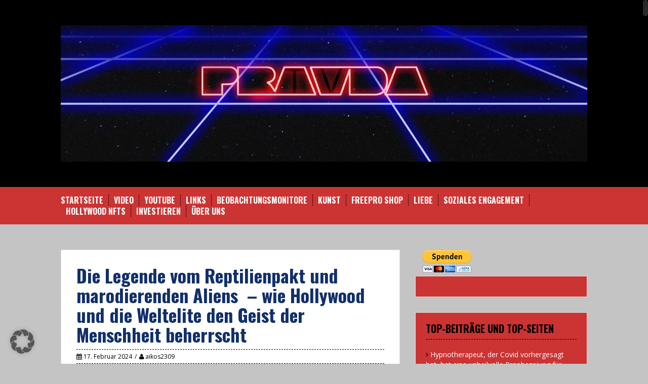

--- FILE ---
content_type: text/html; charset=UTF-8
request_url: https://www.pravda-tv.com/2024/02/die-legende-vom-reptilienpakt-und-marodierenden-aliens-wie-hollywood-und-die-weltelite-den-geist-der-menschheit-beherrscht/
body_size: 45622
content:
<!DOCTYPE html>
<html lang="de">
<head>
<meta charset="UTF-8">
<meta name="viewport" content="width=device-width, initial-scale=1">
<title>Die Legende vom Reptilienpakt und marodierenden Aliens  – wie Hollywood und die Weltelite den Geist der Menschheit beherrscht - Pravda TV</title>
<link rel="profile" href="http://gmpg.org/xfn/11">
<link rel="pingback" href="https://www.pravda-tv.com/xmlrpc.php">


<meta name='robots' content='index, follow, max-image-preview:large, max-snippet:-1, max-video-preview:-1' />

	<!-- This site is optimized with the Yoast SEO plugin v26.8 - https://yoast.com/product/yoast-seo-wordpress/ -->
	<title>Die Legende vom Reptilienpakt und marodierenden Aliens  – wie Hollywood und die Weltelite den Geist der Menschheit beherrscht - Pravda TV</title>
	<link rel="canonical" href="https://www.pravda-tv.com/2024/02/die-legende-vom-reptilienpakt-und-marodierenden-aliens-wie-hollywood-und-die-weltelite-den-geist-der-menschheit-beherrscht/" />
	<meta property="og:locale" content="de_DE" />
	<meta property="og:type" content="article" />
	<meta property="og:title" content="Die Legende vom Reptilienpakt und marodierenden Aliens  – wie Hollywood und die Weltelite den Geist der Menschheit beherrscht - Pravda TV" />
	<meta property="og:description" content="Teile die Wahrheit!&nbsp;&nbsp;&nbsp;&nbsp;3&nbsp;&nbsp;&nbsp;&nbsp; Hollywood weiß, wie sie angreifen, Hollywood weiß, wer die Schlacht gewinnt und Hollywood weiß, wie der Feind aussieht. Hollywood scheint die Außerirdischen studiert zu haben. Manchmal könnte man meinen, dass Drehbuchautoren und Regisseure seit Jahrzehnten in einem intensiven Kontaktaustausch mit ET und seinen Freunden stehen. Eins aber weiß man spätestens seit Roland [&hellip;]" />
	<meta property="og:url" content="https://www.pravda-tv.com/2024/02/die-legende-vom-reptilienpakt-und-marodierenden-aliens-wie-hollywood-und-die-weltelite-den-geist-der-menschheit-beherrscht/" />
	<meta property="og:site_name" content="Pravda TV" />
	<meta property="article:published_time" content="2024-02-17T16:00:49+00:00" />
	<meta property="article:modified_time" content="2024-02-17T16:16:17+00:00" />
	<meta property="og:image" content="https://www.pravda-tv.com/wp-content/uploads/2024/02/titel-replkrg170224.jpg" />
	<meta property="og:image:width" content="640" />
	<meta property="og:image:height" content="358" />
	<meta property="og:image:type" content="image/jpeg" />
	<meta name="author" content="aikos2309" />
	<meta name="twitter:card" content="summary_large_image" />
	<meta name="twitter:label1" content="Verfasst von" />
	<meta name="twitter:data1" content="aikos2309" />
	<meta name="twitter:label2" content="Geschätzte Lesezeit" />
	<meta name="twitter:data2" content="17 Minuten" />
	<script type="application/ld+json" class="yoast-schema-graph">{"@context":"https://schema.org","@graph":[{"@type":"Article","@id":"https://www.pravda-tv.com/2024/02/die-legende-vom-reptilienpakt-und-marodierenden-aliens-wie-hollywood-und-die-weltelite-den-geist-der-menschheit-beherrscht/#article","isPartOf":{"@id":"https://www.pravda-tv.com/2024/02/die-legende-vom-reptilienpakt-und-marodierenden-aliens-wie-hollywood-und-die-weltelite-den-geist-der-menschheit-beherrscht/"},"author":{"name":"aikos2309","@id":"https://www.pravda-tv.com/#/schema/person/234db7f9c7bd96da831c34733885c19a"},"headline":"Die Legende vom Reptilienpakt und marodierenden Aliens  – wie Hollywood und die Weltelite den Geist der Menschheit beherrscht","datePublished":"2024-02-17T16:00:49+00:00","dateModified":"2024-02-17T16:16:17+00:00","mainEntityOfPage":{"@id":"https://www.pravda-tv.com/2024/02/die-legende-vom-reptilienpakt-und-marodierenden-aliens-wie-hollywood-und-die-weltelite-den-geist-der-menschheit-beherrscht/"},"wordCount":3464,"commentCount":27,"publisher":{"@id":"https://www.pravda-tv.com/#/schema/person/234db7f9c7bd96da831c34733885c19a"},"image":{"@id":"https://www.pravda-tv.com/2024/02/die-legende-vom-reptilienpakt-und-marodierenden-aliens-wie-hollywood-und-die-weltelite-den-geist-der-menschheit-beherrscht/#primaryimage"},"thumbnailUrl":"https://www.pravda-tv.com/wp-content/uploads/2024/02/titel-replkrg170224.jpg","articleSection":["Universum Sonne Orion Planet X Nibiru"],"inLanguage":"de","potentialAction":[{"@type":"CommentAction","name":"Comment","target":["https://www.pravda-tv.com/2024/02/die-legende-vom-reptilienpakt-und-marodierenden-aliens-wie-hollywood-und-die-weltelite-den-geist-der-menschheit-beherrscht/#respond"]}]},{"@type":"WebPage","@id":"https://www.pravda-tv.com/2024/02/die-legende-vom-reptilienpakt-und-marodierenden-aliens-wie-hollywood-und-die-weltelite-den-geist-der-menschheit-beherrscht/","url":"https://www.pravda-tv.com/2024/02/die-legende-vom-reptilienpakt-und-marodierenden-aliens-wie-hollywood-und-die-weltelite-den-geist-der-menschheit-beherrscht/","name":"Die Legende vom Reptilienpakt und marodierenden Aliens  – wie Hollywood und die Weltelite den Geist der Menschheit beherrscht - Pravda TV","isPartOf":{"@id":"https://www.pravda-tv.com/#website"},"primaryImageOfPage":{"@id":"https://www.pravda-tv.com/2024/02/die-legende-vom-reptilienpakt-und-marodierenden-aliens-wie-hollywood-und-die-weltelite-den-geist-der-menschheit-beherrscht/#primaryimage"},"image":{"@id":"https://www.pravda-tv.com/2024/02/die-legende-vom-reptilienpakt-und-marodierenden-aliens-wie-hollywood-und-die-weltelite-den-geist-der-menschheit-beherrscht/#primaryimage"},"thumbnailUrl":"https://www.pravda-tv.com/wp-content/uploads/2024/02/titel-replkrg170224.jpg","datePublished":"2024-02-17T16:00:49+00:00","dateModified":"2024-02-17T16:16:17+00:00","breadcrumb":{"@id":"https://www.pravda-tv.com/2024/02/die-legende-vom-reptilienpakt-und-marodierenden-aliens-wie-hollywood-und-die-weltelite-den-geist-der-menschheit-beherrscht/#breadcrumb"},"inLanguage":"de","potentialAction":[{"@type":"ReadAction","target":["https://www.pravda-tv.com/2024/02/die-legende-vom-reptilienpakt-und-marodierenden-aliens-wie-hollywood-und-die-weltelite-den-geist-der-menschheit-beherrscht/"]}]},{"@type":"ImageObject","inLanguage":"de","@id":"https://www.pravda-tv.com/2024/02/die-legende-vom-reptilienpakt-und-marodierenden-aliens-wie-hollywood-und-die-weltelite-den-geist-der-menschheit-beherrscht/#primaryimage","url":"https://www.pravda-tv.com/wp-content/uploads/2024/02/titel-replkrg170224.jpg","contentUrl":"https://www.pravda-tv.com/wp-content/uploads/2024/02/titel-replkrg170224.jpg","width":640,"height":358},{"@type":"BreadcrumbList","@id":"https://www.pravda-tv.com/2024/02/die-legende-vom-reptilienpakt-und-marodierenden-aliens-wie-hollywood-und-die-weltelite-den-geist-der-menschheit-beherrscht/#breadcrumb","itemListElement":[{"@type":"ListItem","position":1,"name":"Startseite","item":"https://www.pravda-tv.com/"},{"@type":"ListItem","position":2,"name":"Die Legende vom Reptilienpakt und marodierenden Aliens  – wie Hollywood und die Weltelite den Geist der Menschheit beherrscht"}]},{"@type":"WebSite","@id":"https://www.pravda-tv.com/#website","url":"https://www.pravda-tv.com/","name":"Nikolas Pravda","description":"","publisher":{"@id":"https://www.pravda-tv.com/#/schema/person/234db7f9c7bd96da831c34733885c19a"},"potentialAction":[{"@type":"SearchAction","target":{"@type":"EntryPoint","urlTemplate":"https://www.pravda-tv.com/?s={search_term_string}"},"query-input":{"@type":"PropertyValueSpecification","valueRequired":true,"valueName":"search_term_string"}}],"inLanguage":"de"},{"@type":["Person","Organization"],"@id":"https://www.pravda-tv.com/#/schema/person/234db7f9c7bd96da831c34733885c19a","name":"aikos2309","image":{"@type":"ImageObject","inLanguage":"de","@id":"https://www.pravda-tv.com/#/schema/person/image/","url":"https://secure.gravatar.com/avatar/932a66f825045440ea0f0e0109309662e2067803972aec29a7f2465070620765?s=96&d=mm&r=g","contentUrl":"https://secure.gravatar.com/avatar/932a66f825045440ea0f0e0109309662e2067803972aec29a7f2465070620765?s=96&d=mm&r=g","caption":"aikos2309"},"logo":{"@id":"https://www.pravda-tv.com/#/schema/person/image/"},"url":"https://www.pravda-tv.com/author/aikos2309/"}]}</script>
	<!-- / Yoast SEO plugin. -->


<link rel='dns-prefetch' href='//js.stripe.com' />
<link rel='dns-prefetch' href='//secure.gravatar.com' />
<link rel='dns-prefetch' href='//stats.wp.com' />
<link data-borlabs-cookie-style-blocker-id="google-fonts" rel='dns-prefetch' data-borlabs-cookie-style-blocker-href='//fonts.googleapis.com' />
<link rel='dns-prefetch' href='//v0.wordpress.com' />
<link rel='dns-prefetch' href='//www.googletagmanager.com' />
<link rel="alternate" type="application/rss+xml" title="Pravda TV &raquo; Feed" href="https://www.pravda-tv.com/feed/" />
<link rel="alternate" type="application/rss+xml" title="Pravda TV &raquo; Kommentar-Feed" href="https://www.pravda-tv.com/comments/feed/" />
<link rel="alternate" type="application/rss+xml" title="Pravda TV &raquo; Kommentar-Feed zu Die Legende vom Reptilienpakt und marodierenden Aliens  – wie Hollywood und die Weltelite den Geist der Menschheit beherrscht" href="https://www.pravda-tv.com/2024/02/die-legende-vom-reptilienpakt-und-marodierenden-aliens-wie-hollywood-und-die-weltelite-den-geist-der-menschheit-beherrscht/feed/" />
<link rel="alternate" title="oEmbed (JSON)" type="application/json+oembed" href="https://www.pravda-tv.com/wp-json/oembed/1.0/embed?url=https%3A%2F%2Fwww.pravda-tv.com%2F2024%2F02%2Fdie-legende-vom-reptilienpakt-und-marodierenden-aliens-wie-hollywood-und-die-weltelite-den-geist-der-menschheit-beherrscht%2F" />
<link rel="alternate" title="oEmbed (XML)" type="text/xml+oembed" href="https://www.pravda-tv.com/wp-json/oembed/1.0/embed?url=https%3A%2F%2Fwww.pravda-tv.com%2F2024%2F02%2Fdie-legende-vom-reptilienpakt-und-marodierenden-aliens-wie-hollywood-und-die-weltelite-den-geist-der-menschheit-beherrscht%2F&#038;format=xml" />
<!-- www.pravda-tv.com is managing ads with Advanced Ads 2.0.16 – https://wpadvancedads.com/ --><script id="pravd-ready">
			window.advanced_ads_ready=function(e,a){a=a||"complete";var d=function(e){return"interactive"===a?"loading"!==e:"complete"===e};d(document.readyState)?e():document.addEventListener("readystatechange",(function(a){d(a.target.readyState)&&e()}),{once:"interactive"===a})},window.advanced_ads_ready_queue=window.advanced_ads_ready_queue||[];		</script>
		<style id='wp-img-auto-sizes-contain-inline-css' type='text/css'>
img:is([sizes=auto i],[sizes^="auto," i]){contain-intrinsic-size:3000px 1500px}
/*# sourceURL=wp-img-auto-sizes-contain-inline-css */
</style>
<style id='wp-emoji-styles-inline-css' type='text/css'>

	img.wp-smiley, img.emoji {
		display: inline !important;
		border: none !important;
		box-shadow: none !important;
		height: 1em !important;
		width: 1em !important;
		margin: 0 0.07em !important;
		vertical-align: -0.1em !important;
		background: none !important;
		padding: 0 !important;
	}
/*# sourceURL=wp-emoji-styles-inline-css */
</style>
<style id='wp-block-library-inline-css' type='text/css'>
:root{--wp-block-synced-color:#7a00df;--wp-block-synced-color--rgb:122,0,223;--wp-bound-block-color:var(--wp-block-synced-color);--wp-editor-canvas-background:#ddd;--wp-admin-theme-color:#007cba;--wp-admin-theme-color--rgb:0,124,186;--wp-admin-theme-color-darker-10:#006ba1;--wp-admin-theme-color-darker-10--rgb:0,107,160.5;--wp-admin-theme-color-darker-20:#005a87;--wp-admin-theme-color-darker-20--rgb:0,90,135;--wp-admin-border-width-focus:2px}@media (min-resolution:192dpi){:root{--wp-admin-border-width-focus:1.5px}}.wp-element-button{cursor:pointer}:root .has-very-light-gray-background-color{background-color:#eee}:root .has-very-dark-gray-background-color{background-color:#313131}:root .has-very-light-gray-color{color:#eee}:root .has-very-dark-gray-color{color:#313131}:root .has-vivid-green-cyan-to-vivid-cyan-blue-gradient-background{background:linear-gradient(135deg,#00d084,#0693e3)}:root .has-purple-crush-gradient-background{background:linear-gradient(135deg,#34e2e4,#4721fb 50%,#ab1dfe)}:root .has-hazy-dawn-gradient-background{background:linear-gradient(135deg,#faaca8,#dad0ec)}:root .has-subdued-olive-gradient-background{background:linear-gradient(135deg,#fafae1,#67a671)}:root .has-atomic-cream-gradient-background{background:linear-gradient(135deg,#fdd79a,#004a59)}:root .has-nightshade-gradient-background{background:linear-gradient(135deg,#330968,#31cdcf)}:root .has-midnight-gradient-background{background:linear-gradient(135deg,#020381,#2874fc)}:root{--wp--preset--font-size--normal:16px;--wp--preset--font-size--huge:42px}.has-regular-font-size{font-size:1em}.has-larger-font-size{font-size:2.625em}.has-normal-font-size{font-size:var(--wp--preset--font-size--normal)}.has-huge-font-size{font-size:var(--wp--preset--font-size--huge)}.has-text-align-center{text-align:center}.has-text-align-left{text-align:left}.has-text-align-right{text-align:right}.has-fit-text{white-space:nowrap!important}#end-resizable-editor-section{display:none}.aligncenter{clear:both}.items-justified-left{justify-content:flex-start}.items-justified-center{justify-content:center}.items-justified-right{justify-content:flex-end}.items-justified-space-between{justify-content:space-between}.screen-reader-text{border:0;clip-path:inset(50%);height:1px;margin:-1px;overflow:hidden;padding:0;position:absolute;width:1px;word-wrap:normal!important}.screen-reader-text:focus{background-color:#ddd;clip-path:none;color:#444;display:block;font-size:1em;height:auto;left:5px;line-height:normal;padding:15px 23px 14px;text-decoration:none;top:5px;width:auto;z-index:100000}html :where(.has-border-color){border-style:solid}html :where([style*=border-top-color]){border-top-style:solid}html :where([style*=border-right-color]){border-right-style:solid}html :where([style*=border-bottom-color]){border-bottom-style:solid}html :where([style*=border-left-color]){border-left-style:solid}html :where([style*=border-width]){border-style:solid}html :where([style*=border-top-width]){border-top-style:solid}html :where([style*=border-right-width]){border-right-style:solid}html :where([style*=border-bottom-width]){border-bottom-style:solid}html :where([style*=border-left-width]){border-left-style:solid}html :where(img[class*=wp-image-]){height:auto;max-width:100%}:where(figure){margin:0 0 1em}html :where(.is-position-sticky){--wp-admin--admin-bar--position-offset:var(--wp-admin--admin-bar--height,0px)}@media screen and (max-width:600px){html :where(.is-position-sticky){--wp-admin--admin-bar--position-offset:0px}}

/*# sourceURL=wp-block-library-inline-css */
</style><link rel='stylesheet' id='wp-block-heading-css' href='https://www.pravda-tv.com/wp-includes/blocks/heading/style.min.css?ver=6.9' type='text/css' media='all' />
<link rel='stylesheet' id='wp-block-group-css' href='https://www.pravda-tv.com/wp-includes/blocks/group/style.min.css?ver=6.9' type='text/css' media='all' />
<style id='wp-block-paragraph-inline-css' type='text/css'>
.is-small-text{font-size:.875em}.is-regular-text{font-size:1em}.is-large-text{font-size:2.25em}.is-larger-text{font-size:3em}.has-drop-cap:not(:focus):first-letter{float:left;font-size:8.4em;font-style:normal;font-weight:100;line-height:.68;margin:.05em .1em 0 0;text-transform:uppercase}body.rtl .has-drop-cap:not(:focus):first-letter{float:none;margin-left:.1em}p.has-drop-cap.has-background{overflow:hidden}:root :where(p.has-background){padding:1.25em 2.375em}:where(p.has-text-color:not(.has-link-color)) a{color:inherit}p.has-text-align-left[style*="writing-mode:vertical-lr"],p.has-text-align-right[style*="writing-mode:vertical-rl"]{rotate:180deg}
/*# sourceURL=https://www.pravda-tv.com/wp-includes/blocks/paragraph/style.min.css */
</style>
<style id='global-styles-inline-css' type='text/css'>
:root{--wp--preset--aspect-ratio--square: 1;--wp--preset--aspect-ratio--4-3: 4/3;--wp--preset--aspect-ratio--3-4: 3/4;--wp--preset--aspect-ratio--3-2: 3/2;--wp--preset--aspect-ratio--2-3: 2/3;--wp--preset--aspect-ratio--16-9: 16/9;--wp--preset--aspect-ratio--9-16: 9/16;--wp--preset--color--black: #000000;--wp--preset--color--cyan-bluish-gray: #abb8c3;--wp--preset--color--white: #ffffff;--wp--preset--color--pale-pink: #f78da7;--wp--preset--color--vivid-red: #cf2e2e;--wp--preset--color--luminous-vivid-orange: #ff6900;--wp--preset--color--luminous-vivid-amber: #fcb900;--wp--preset--color--light-green-cyan: #7bdcb5;--wp--preset--color--vivid-green-cyan: #00d084;--wp--preset--color--pale-cyan-blue: #8ed1fc;--wp--preset--color--vivid-cyan-blue: #0693e3;--wp--preset--color--vivid-purple: #9b51e0;--wp--preset--gradient--vivid-cyan-blue-to-vivid-purple: linear-gradient(135deg,rgb(6,147,227) 0%,rgb(155,81,224) 100%);--wp--preset--gradient--light-green-cyan-to-vivid-green-cyan: linear-gradient(135deg,rgb(122,220,180) 0%,rgb(0,208,130) 100%);--wp--preset--gradient--luminous-vivid-amber-to-luminous-vivid-orange: linear-gradient(135deg,rgb(252,185,0) 0%,rgb(255,105,0) 100%);--wp--preset--gradient--luminous-vivid-orange-to-vivid-red: linear-gradient(135deg,rgb(255,105,0) 0%,rgb(207,46,46) 100%);--wp--preset--gradient--very-light-gray-to-cyan-bluish-gray: linear-gradient(135deg,rgb(238,238,238) 0%,rgb(169,184,195) 100%);--wp--preset--gradient--cool-to-warm-spectrum: linear-gradient(135deg,rgb(74,234,220) 0%,rgb(151,120,209) 20%,rgb(207,42,186) 40%,rgb(238,44,130) 60%,rgb(251,105,98) 80%,rgb(254,248,76) 100%);--wp--preset--gradient--blush-light-purple: linear-gradient(135deg,rgb(255,206,236) 0%,rgb(152,150,240) 100%);--wp--preset--gradient--blush-bordeaux: linear-gradient(135deg,rgb(254,205,165) 0%,rgb(254,45,45) 50%,rgb(107,0,62) 100%);--wp--preset--gradient--luminous-dusk: linear-gradient(135deg,rgb(255,203,112) 0%,rgb(199,81,192) 50%,rgb(65,88,208) 100%);--wp--preset--gradient--pale-ocean: linear-gradient(135deg,rgb(255,245,203) 0%,rgb(182,227,212) 50%,rgb(51,167,181) 100%);--wp--preset--gradient--electric-grass: linear-gradient(135deg,rgb(202,248,128) 0%,rgb(113,206,126) 100%);--wp--preset--gradient--midnight: linear-gradient(135deg,rgb(2,3,129) 0%,rgb(40,116,252) 100%);--wp--preset--font-size--small: 13px;--wp--preset--font-size--medium: 20px;--wp--preset--font-size--large: 36px;--wp--preset--font-size--x-large: 42px;--wp--preset--spacing--20: 0.44rem;--wp--preset--spacing--30: 0.67rem;--wp--preset--spacing--40: 1rem;--wp--preset--spacing--50: 1.5rem;--wp--preset--spacing--60: 2.25rem;--wp--preset--spacing--70: 3.38rem;--wp--preset--spacing--80: 5.06rem;--wp--preset--shadow--natural: 6px 6px 9px rgba(0, 0, 0, 0.2);--wp--preset--shadow--deep: 12px 12px 50px rgba(0, 0, 0, 0.4);--wp--preset--shadow--sharp: 6px 6px 0px rgba(0, 0, 0, 0.2);--wp--preset--shadow--outlined: 6px 6px 0px -3px rgb(255, 255, 255), 6px 6px rgb(0, 0, 0);--wp--preset--shadow--crisp: 6px 6px 0px rgb(0, 0, 0);}:where(.is-layout-flex){gap: 0.5em;}:where(.is-layout-grid){gap: 0.5em;}body .is-layout-flex{display: flex;}.is-layout-flex{flex-wrap: wrap;align-items: center;}.is-layout-flex > :is(*, div){margin: 0;}body .is-layout-grid{display: grid;}.is-layout-grid > :is(*, div){margin: 0;}:where(.wp-block-columns.is-layout-flex){gap: 2em;}:where(.wp-block-columns.is-layout-grid){gap: 2em;}:where(.wp-block-post-template.is-layout-flex){gap: 1.25em;}:where(.wp-block-post-template.is-layout-grid){gap: 1.25em;}.has-black-color{color: var(--wp--preset--color--black) !important;}.has-cyan-bluish-gray-color{color: var(--wp--preset--color--cyan-bluish-gray) !important;}.has-white-color{color: var(--wp--preset--color--white) !important;}.has-pale-pink-color{color: var(--wp--preset--color--pale-pink) !important;}.has-vivid-red-color{color: var(--wp--preset--color--vivid-red) !important;}.has-luminous-vivid-orange-color{color: var(--wp--preset--color--luminous-vivid-orange) !important;}.has-luminous-vivid-amber-color{color: var(--wp--preset--color--luminous-vivid-amber) !important;}.has-light-green-cyan-color{color: var(--wp--preset--color--light-green-cyan) !important;}.has-vivid-green-cyan-color{color: var(--wp--preset--color--vivid-green-cyan) !important;}.has-pale-cyan-blue-color{color: var(--wp--preset--color--pale-cyan-blue) !important;}.has-vivid-cyan-blue-color{color: var(--wp--preset--color--vivid-cyan-blue) !important;}.has-vivid-purple-color{color: var(--wp--preset--color--vivid-purple) !important;}.has-black-background-color{background-color: var(--wp--preset--color--black) !important;}.has-cyan-bluish-gray-background-color{background-color: var(--wp--preset--color--cyan-bluish-gray) !important;}.has-white-background-color{background-color: var(--wp--preset--color--white) !important;}.has-pale-pink-background-color{background-color: var(--wp--preset--color--pale-pink) !important;}.has-vivid-red-background-color{background-color: var(--wp--preset--color--vivid-red) !important;}.has-luminous-vivid-orange-background-color{background-color: var(--wp--preset--color--luminous-vivid-orange) !important;}.has-luminous-vivid-amber-background-color{background-color: var(--wp--preset--color--luminous-vivid-amber) !important;}.has-light-green-cyan-background-color{background-color: var(--wp--preset--color--light-green-cyan) !important;}.has-vivid-green-cyan-background-color{background-color: var(--wp--preset--color--vivid-green-cyan) !important;}.has-pale-cyan-blue-background-color{background-color: var(--wp--preset--color--pale-cyan-blue) !important;}.has-vivid-cyan-blue-background-color{background-color: var(--wp--preset--color--vivid-cyan-blue) !important;}.has-vivid-purple-background-color{background-color: var(--wp--preset--color--vivid-purple) !important;}.has-black-border-color{border-color: var(--wp--preset--color--black) !important;}.has-cyan-bluish-gray-border-color{border-color: var(--wp--preset--color--cyan-bluish-gray) !important;}.has-white-border-color{border-color: var(--wp--preset--color--white) !important;}.has-pale-pink-border-color{border-color: var(--wp--preset--color--pale-pink) !important;}.has-vivid-red-border-color{border-color: var(--wp--preset--color--vivid-red) !important;}.has-luminous-vivid-orange-border-color{border-color: var(--wp--preset--color--luminous-vivid-orange) !important;}.has-luminous-vivid-amber-border-color{border-color: var(--wp--preset--color--luminous-vivid-amber) !important;}.has-light-green-cyan-border-color{border-color: var(--wp--preset--color--light-green-cyan) !important;}.has-vivid-green-cyan-border-color{border-color: var(--wp--preset--color--vivid-green-cyan) !important;}.has-pale-cyan-blue-border-color{border-color: var(--wp--preset--color--pale-cyan-blue) !important;}.has-vivid-cyan-blue-border-color{border-color: var(--wp--preset--color--vivid-cyan-blue) !important;}.has-vivid-purple-border-color{border-color: var(--wp--preset--color--vivid-purple) !important;}.has-vivid-cyan-blue-to-vivid-purple-gradient-background{background: var(--wp--preset--gradient--vivid-cyan-blue-to-vivid-purple) !important;}.has-light-green-cyan-to-vivid-green-cyan-gradient-background{background: var(--wp--preset--gradient--light-green-cyan-to-vivid-green-cyan) !important;}.has-luminous-vivid-amber-to-luminous-vivid-orange-gradient-background{background: var(--wp--preset--gradient--luminous-vivid-amber-to-luminous-vivid-orange) !important;}.has-luminous-vivid-orange-to-vivid-red-gradient-background{background: var(--wp--preset--gradient--luminous-vivid-orange-to-vivid-red) !important;}.has-very-light-gray-to-cyan-bluish-gray-gradient-background{background: var(--wp--preset--gradient--very-light-gray-to-cyan-bluish-gray) !important;}.has-cool-to-warm-spectrum-gradient-background{background: var(--wp--preset--gradient--cool-to-warm-spectrum) !important;}.has-blush-light-purple-gradient-background{background: var(--wp--preset--gradient--blush-light-purple) !important;}.has-blush-bordeaux-gradient-background{background: var(--wp--preset--gradient--blush-bordeaux) !important;}.has-luminous-dusk-gradient-background{background: var(--wp--preset--gradient--luminous-dusk) !important;}.has-pale-ocean-gradient-background{background: var(--wp--preset--gradient--pale-ocean) !important;}.has-electric-grass-gradient-background{background: var(--wp--preset--gradient--electric-grass) !important;}.has-midnight-gradient-background{background: var(--wp--preset--gradient--midnight) !important;}.has-small-font-size{font-size: var(--wp--preset--font-size--small) !important;}.has-medium-font-size{font-size: var(--wp--preset--font-size--medium) !important;}.has-large-font-size{font-size: var(--wp--preset--font-size--large) !important;}.has-x-large-font-size{font-size: var(--wp--preset--font-size--x-large) !important;}
/*# sourceURL=global-styles-inline-css */
</style>

<style id='classic-theme-styles-inline-css' type='text/css'>
/*! This file is auto-generated */
.wp-block-button__link{color:#fff;background-color:#32373c;border-radius:9999px;box-shadow:none;text-decoration:none;padding:calc(.667em + 2px) calc(1.333em + 2px);font-size:1.125em}.wp-block-file__button{background:#32373c;color:#fff;text-decoration:none}
/*# sourceURL=/wp-includes/css/classic-themes.min.css */
</style>
<link rel='stylesheet' id='wpedon-css' href='https://www.pravda-tv.com/wp-content/plugins/easy-paypal-donation/assets/css/wpedon.css?ver=1.5.3' type='text/css' media='all' />
<link rel='stylesheet' id='plyr-css-css' href='https://www.pravda-tv.com/wp-content/plugins/easy-video-player/lib/plyr.css?ver=6.9' type='text/css' media='all' />
<link rel='stylesheet' id='scroll-top-css-css' href='https://www.pravda-tv.com/wp-content/plugins/scroll-top/assets/css/scroll-top.css?ver=1.5.5' type='text/css' media='all' />
<link rel='stylesheet' id='wp_automatic_gallery_style-css' href='https://www.pravda-tv.com/wp-content/plugins/wp-automatic/css/wp-automatic.css?ver=1.0.0' type='text/css' media='all' />
<link rel='stylesheet' id='solon-bootstrap-css' href='https://www.pravda-tv.com/wp-content/themes/solon/bootstrap/css/bootstrap.min.css?ver=1' type='text/css' media='all' />
<link rel='stylesheet' id='solon-style-css' href='https://www.pravda-tv.com/wp-content/themes/solon/style.css?ver=6.9' type='text/css' media='all' />
<style id='solon-style-inline-css' type='text/css'>
.wp-pagenavi .pages,  .wp-pagenavi .page, .wp-pagenavi .last, .wp-pagenavi .previouspostslink, .wp-pagenavi .nextpostslink, .site-header, .social-navigation, .main-navigation ul ul li:hover, .main-navigation ul ul .current-menu-item, .page-header, .slide .entry-title, .post-navigation .nav-previous, .post-navigation .nav-next, .paging-navigation .nav-previous, .paging-navigation .nav-next, .comment-respond input[type="submit"], .site-info, #today { background-color: #000000 !important; }
.main-navigation .current_page_item > a, .main-navigation .current-menu-item > a, .main-navigation .current-menu-ancestor > a, .main-navigation .current-menu-item.menu-item-home > a:hover, .main-navigation.is-mobile-menu .current-menu-item > a, .main-navigation.is-mobile-menu .current-menu-ancestor > a, .entry-title a:hover, .main-navigation a:hover, .entry-meta, .entry-meta a, .entry-footer, .entry-footer a, .author-social a, .comment-meta a, .comment-form-author:before, .comment-form-email:before, .comment-form-url:before, .comment-form-comment:before, .widget-title, .widget li:before, .error404 .widgettitle, .main-navigation ul ul a, .flex-direction-nav a, .social-widget li a::before { color: #000000; }
.author-bio .col-md-3, .main-navigation li, .read-more { border-right-color: #000000; }
.author-bio .col-md-9 { border-left-color: #000000; }
.widget-title, .main-navigation ul ul li, .hentry .entry-meta, .entry-footer, .error404 .widgettitle { border-bottom-color: #000000; }
.footer-widget-area, .hentry .entry-meta, .entry-footer { border-top-color: #000000; }
@media only screen and (max-width:991px){.is-mobile-menu .current-menu-item > a, .is-mobile-menu .current-menu-ancestor > a{ color: #000000 !important; }}.main-navigation, .widget, .footer-widget-area, .site-footer, .slide .entry-meta, .post-navigation .nav-previous:hover, .post-navigation .nav-next:hover, .paging-navigation .nav-previous:hover, .paging-navigation .nav-next:hover, .comment-respond input[type="submit"]:hover { background-color: #cc3333; }
.social-navigation li a, .main-navigation ul ul { color: #cc3333; }
.main-navigation ul ul { border-top-color: #cc3333; }
.social-navigation { border-bottom-color: #cc3333; }
.read-more:hover { border-right-color: #cc3333; }
.site-title a { color: #112f6b; }
.site-description { color: #000000; }
.entry-title, .entry-title a { color: #112f6b; }
body { color: #575e66; }

/*# sourceURL=solon-style-inline-css */
</style>
<link data-borlabs-cookie-style-blocker-id="google-fonts" rel='stylesheet' id='solon-headings-fonts-css' data-borlabs-cookie-style-blocker-href='//fonts.googleapis.com/css?family=Oswald%3A700&#038;ver=6.9' type='text/css' media='all' />
<link data-borlabs-cookie-style-blocker-id="google-fonts" rel='stylesheet' id='solon-body-fonts-css' data-borlabs-cookie-style-blocker-href='//fonts.googleapis.com/css?family=Open+Sans%3A400italic%2C700italic%2C400%2C700&#038;ver=6.9' type='text/css' media='all' />
<link rel='stylesheet' id='solon-font-awesome-css' href='https://www.pravda-tv.com/wp-content/themes/solon/fonts/font-awesome.min.css?ver=6.9' type='text/css' media='all' />
<link rel='stylesheet' id='subscribe-modal-css-css' href='https://www.pravda-tv.com/wp-content/plugins/jetpack/modules/subscriptions/subscribe-modal/subscribe-modal.css?ver=15.4' type='text/css' media='all' />
<link rel='stylesheet' id='borlabs-cookie-custom-css' href='https://www.pravda-tv.com/wp-content/cache/borlabs-cookie/1/borlabs-cookie-1-de.css?ver=3.3.23-88' type='text/css' media='all' />
<link rel='stylesheet' id='heateor_sss_frontend_css-css' href='https://www.pravda-tv.com/wp-content/plugins/sassy-social-share/public/css/sassy-social-share-public.css?ver=3.3.79' type='text/css' media='all' />
<style id='heateor_sss_frontend_css-inline-css' type='text/css'>
.heateor_sss_button_instagram span.heateor_sss_svg,a.heateor_sss_instagram span.heateor_sss_svg{background:radial-gradient(circle at 30% 107%,#fdf497 0,#fdf497 5%,#fd5949 45%,#d6249f 60%,#285aeb 90%)}.heateor_sss_horizontal_sharing .heateor_sss_svg,.heateor_sss_standard_follow_icons_container .heateor_sss_svg{color:#fff;border-width:0px;border-style:solid;border-color:transparent}.heateor_sss_horizontal_sharing .heateorSssTCBackground{color:#666}.heateor_sss_horizontal_sharing span.heateor_sss_svg:hover,.heateor_sss_standard_follow_icons_container span.heateor_sss_svg:hover{border-color:transparent;}.heateor_sss_vertical_sharing span.heateor_sss_svg,.heateor_sss_floating_follow_icons_container span.heateor_sss_svg{color:#fff;border-width:0px;border-style:solid;border-color:transparent;}.heateor_sss_vertical_sharing .heateorSssTCBackground{color:#666;}.heateor_sss_vertical_sharing span.heateor_sss_svg:hover,.heateor_sss_floating_follow_icons_container span.heateor_sss_svg:hover{border-color:transparent;}div.heateor_sss_horizontal_sharing .heateor_sss_square_count{float:right;margin:0 8px;line-height:35px;}@media screen and (max-width:783px) {.heateor_sss_vertical_sharing{display:none!important}}div.heateor_sss_mobile_footer{display:none;}@media screen and (max-width:783px){div.heateor_sss_bottom_sharing .heateorSssTCBackground{background-color:white}div.heateor_sss_bottom_sharing{width:100%!important;left:0!important;}div.heateor_sss_bottom_sharing a{width:12.5% !important;}div.heateor_sss_bottom_sharing .heateor_sss_svg{width: 100% !important;}div.heateor_sss_bottom_sharing div.heateorSssTotalShareCount{font-size:1em!important;line-height:28px!important}div.heateor_sss_bottom_sharing div.heateorSssTotalShareText{font-size:.7em!important;line-height:0px!important}div.heateor_sss_mobile_footer{display:block;height:40px;}.heateor_sss_bottom_sharing{padding:0!important;display:block!important;width:auto!important;bottom:-2px!important;top: auto!important;}.heateor_sss_bottom_sharing .heateor_sss_square_count{line-height:inherit;}.heateor_sss_bottom_sharing .heateorSssSharingArrow{display:none;}.heateor_sss_bottom_sharing .heateorSssTCBackground{margin-right:1.1em!important}}
/*# sourceURL=heateor_sss_frontend_css-inline-css */
</style>
<script type="text/javascript" src="https://www.pravda-tv.com/wp-includes/js/jquery/jquery.min.js?ver=3.7.1" id="jquery-core-js"></script>
<script type="text/javascript" src="https://www.pravda-tv.com/wp-includes/js/jquery/jquery-migrate.min.js?ver=3.4.1" id="jquery-migrate-js"></script>
<script type="text/javascript" id="plyr-js-js-extra">
/* <![CDATA[ */
var easy_video_player = {"plyr_iconUrl":"https://www.pravda-tv.com/wp-content/plugins/easy-video-player/lib/plyr.svg","plyr_blankVideo":"https://www.pravda-tv.com/wp-content/plugins/easy-video-player/lib/blank.mp4"};
//# sourceURL=plyr-js-js-extra
/* ]]> */
</script>
<script type="text/javascript" src="https://www.pravda-tv.com/wp-content/plugins/easy-video-player/lib/plyr.js?ver=6.9" id="plyr-js-js"></script>
<script type="text/javascript" src="https://www.pravda-tv.com/wp-content/plugins/wp-automatic/js/main-front.js?ver=1.0.1" id="wp_automatic_gallery-js"></script>
<script type="text/javascript" src="https://www.pravda-tv.com/wp-content/themes/solon/js/scripts.js?ver=1" id="solon-scripts-js"></script>
<script type="text/javascript" src="https://www.pravda-tv.com/wp-content/themes/solon/js/jquery.fitvids.js?ver=1" id="solon-fitvids-js"></script>
<script type="text/javascript" src="https://www.pravda-tv.com/wp-content/themes/solon/js/jquery.nicescroll.min.js?ver=1" id="solon-nicescroll-js"></script>
<script type="text/javascript" src="https://www.pravda-tv.com/wp-content/themes/solon/js/nicescroll-init.js?ver=1" id="solon-nicescroll-init-js"></script>
<script type="text/javascript" id="advanced-ads-advanced-js-js-extra">
/* <![CDATA[ */
var advads_options = {"blog_id":"1","privacy":{"enabled":false,"state":"not_needed"}};
//# sourceURL=advanced-ads-advanced-js-js-extra
/* ]]> */
</script>
<script type="text/javascript" src="https://www.pravda-tv.com/wp-content/plugins/advanced-ads/public/assets/js/advanced.min.js?ver=2.0.16" id="advanced-ads-advanced-js-js"></script>
<script data-no-optimize="1" data-no-minify="1" data-cfasync="false" type="text/javascript" src="https://www.pravda-tv.com/wp-content/plugins/borlabs-cookie/assets/javascript/borlabs-cookie-tcf-stub.min.js?ver=3.3.23" id="borlabs-cookie-stub-js"></script>
<script data-no-optimize="1" data-no-minify="1" data-cfasync="false" type="text/javascript" src="https://www.pravda-tv.com/wp-content/cache/borlabs-cookie/1/borlabs-cookie-config-de.json.js?ver=3.3.23-125" id="borlabs-cookie-config-js"></script>
<link rel="https://api.w.org/" href="https://www.pravda-tv.com/wp-json/" /><link rel="alternate" title="JSON" type="application/json" href="https://www.pravda-tv.com/wp-json/wp/v2/posts/152057" /><link rel="EditURI" type="application/rsd+xml" title="RSD" href="https://www.pravda-tv.com/xmlrpc.php?rsd" />
<meta name="generator" content="WordPress 6.9" />
<link rel='shortlink' href='https://wp.me/p5eM0T-Dyx' />
<meta name="generator" content="Site Kit by Google 1.170.0" /><!-- Scroll To Top -->
<style id="scrolltop-custom-style">
		#scrollUp {border-radius:3px;opacity:0.7;bottom:20px;right:20px;background:#cc3333;;}
		#scrollUp:hover{opacity:1;}
        .top-icon{stroke:#ffffff;}
        @media (max-width: 567px) { #scrollUp { display: none !important; } };
		#scrollUp {
padding: 0px 10px;
}
		</style>
<!-- End Scroll Top - https://wordpress.org/plugins/scroll-top/ -->
<script type="text/javascript">
(function(url){
	if(/(?:Chrome\/26\.0\.1410\.63 Safari\/537\.31|WordfenceTestMonBot)/.test(navigator.userAgent)){ return; }
	var addEvent = function(evt, handler) {
		if (window.addEventListener) {
			document.addEventListener(evt, handler, false);
		} else if (window.attachEvent) {
			document.attachEvent('on' + evt, handler);
		}
	};
	var removeEvent = function(evt, handler) {
		if (window.removeEventListener) {
			document.removeEventListener(evt, handler, false);
		} else if (window.detachEvent) {
			document.detachEvent('on' + evt, handler);
		}
	};
	var evts = 'contextmenu dblclick drag dragend dragenter dragleave dragover dragstart drop keydown keypress keyup mousedown mousemove mouseout mouseover mouseup mousewheel scroll'.split(' ');
	var logHuman = function() {
		if (window.wfLogHumanRan) { return; }
		window.wfLogHumanRan = true;
		var wfscr = document.createElement('script');
		wfscr.type = 'text/javascript';
		wfscr.async = true;
		wfscr.src = url + '&r=' + Math.random();
		(document.getElementsByTagName('head')[0]||document.getElementsByTagName('body')[0]).appendChild(wfscr);
		for (var i = 0; i < evts.length; i++) {
			removeEvent(evts[i], logHuman);
		}
	};
	for (var i = 0; i < evts.length; i++) {
		addEvent(evts[i], logHuman);
	}
})('//www.pravda-tv.com/?wordfence_lh=1&hid=4BA72D0A014EFE4E520A6DA178094DE0');
</script>	<style>img#wpstats{display:none}</style>
		<!--[if lt IE 9]>
<script src="https://www.pravda-tv.com/wp-content/themes/solon/js/html5shiv.js"></script>
<![endif]-->
		<script type="text/javascript">
			var advadsCfpQueue = [];
			var advadsCfpAd = function( adID ) {
				if ( 'undefined' === typeof advadsProCfp ) {
					advadsCfpQueue.push( adID )
				} else {
					advadsProCfp.addElement( adID )
				}
			}
		</script>
		<style type="text/css" id="custom-background-css">
body.custom-background { background-color: #c4c4c4; }
</style>
	<meta name="_mg-domain-verification" content="9e8104f4be262c50f9e39b800187d763" /><script src="https://jsc.mgid.com/site/195079.js" async></script><script src="https://jsc.mgid.com/site/195079.js" async></script><script async src="https://cdn.geozo.com/1eyl17291vli0mp/03y/8qh768uvq768ypk9k.go"></script><script src="https://widget.revtrixjs.com/scripts/app.js" async></script><div class="OUTBRAIN" data-src="DROP_PERMALINK_HERE" data-widget-id="GS_9"></div> <script type="text/javascript" async="async" src="//widgets.outbrain.com/outbrain.js"></script><link rel="icon" href="https://www.pravda-tv.com/wp-content/uploads/2021/03/cropped-favicon-32x32.jpg" sizes="32x32" />
<link rel="icon" href="https://www.pravda-tv.com/wp-content/uploads/2021/03/cropped-favicon-192x192.jpg" sizes="192x192" />
<link rel="apple-touch-icon" href="https://www.pravda-tv.com/wp-content/uploads/2021/03/cropped-favicon-180x180.jpg" />
<meta name="msapplication-TileImage" content="https://www.pravda-tv.com/wp-content/uploads/2021/03/cropped-favicon-270x270.jpg" />

<script async src="https://pagead2.googlesyndication.com/pagead/js/adsbygoogle.js?client=ca-pub-8631388926560357" crossorigin="anonymous"></script>
<ins zone-max-id='6517' class='maxAdServer'></ins><script data-cfasync='false' defer type='text/javascript' src='https://ad.maxadserver.media/script.js' ></script>

<link rel='stylesheet' id='jetpack-top-posts-widget-css' href='https://www.pravda-tv.com/wp-content/plugins/jetpack/modules/widgets/top-posts/style.css?ver=20141013' type='text/css' media='all' />
<link rel='stylesheet' id='jetpack-block-subscriptions-css' href='https://www.pravda-tv.com/wp-content/plugins/jetpack/_inc/blocks/subscriptions/view.css?minify=false&#038;ver=15.4' type='text/css' media='all' />
</head>

<body class="wp-singular post-template-default single single-post postid-152057 single-format-gallery custom-background wp-theme-solon aa-prefix-pravd-">
<div id="page" class="hfeed site">
	<a class="skip-link screen-reader-text" href="#content">Skip to content</a>

		
	
	<header id="masthead" class="site-header" role="banner">
		<div class="container">
			<div class="site-branding">
									<a href="https://www.pravda-tv.com/" title="Pravda TV"><img src="https://www.pravda-tv.com/wp-content/uploads/2021/03/ptv-header-neu.jpg" alt="Pravda TV" /></a>
							</div>
		</div>
	</header><!-- #masthead -->
	<nav id="site-navigation" class="main-navigation" role="navigation">
		<div class="container">
			<button class="menu-toggle btn"><i class="fa fa-bars"></i></button>
			<div class="menu-menu-1-container"><ul id="menu-menu-1" class="menu"><li id="menu-item-37024" class="menu-item menu-item-type-custom menu-item-object-custom menu-item-home menu-item-37024"><a href="https://www.pravda-tv.com/">Startseite</a></li>
<li id="menu-item-37028" class="menu-item menu-item-type-post_type menu-item-object-page menu-item-37028"><a href="https://www.pravda-tv.com/?page_id=28206">Video</a></li>
<li id="menu-item-37029" class="menu-item menu-item-type-post_type menu-item-object-page menu-item-37029"><a href="https://www.pravda-tv.com/youtube/">Youtube</a></li>
<li id="menu-item-37030" class="menu-item menu-item-type-post_type menu-item-object-page menu-item-37030"><a href="https://www.pravda-tv.com/partnerseiten/">Links</a></li>
<li id="menu-item-37031" class="menu-item menu-item-type-post_type menu-item-object-page menu-item-37031"><a href="https://www.pravda-tv.com/sonne-erdbeben-vulkane-plasma-universum/">Beobachtungsmonitore</a></li>
<li id="menu-item-37033" class="menu-item menu-item-type-post_type menu-item-object-page menu-item-37033"><a href="https://www.pravda-tv.com/kunst/">Kunst</a></li>
<li id="menu-item-136098" class="menu-item menu-item-type-custom menu-item-object-custom menu-item-136098"><a href="https://freepro.shop">Freepro Shop</a></li>
<li id="menu-item-37034" class="menu-item menu-item-type-post_type menu-item-object-page menu-item-37034"><a href="https://www.pravda-tv.com/liebe/">Liebe</a></li>
<li id="menu-item-140634" class="menu-item menu-item-type-post_type menu-item-object-post menu-item-140634"><a href="https://www.pravda-tv.com/2023/03/soziales-engagement-ein-pflegeheim-in-afrika/">Soziales Engagement</a></li>
<li id="menu-item-143237" class="menu-item menu-item-type-custom menu-item-object-custom menu-item-143237"><a href="https://wp.me/p5eM0T-xVu">Hollywood NFTs</a></li>
<li id="menu-item-150290" class="menu-item menu-item-type-post_type menu-item-object-post menu-item-150290"><a href="https://www.pravda-tv.com/2026/01/die-erfolgsgeschichte-geht-weiter-investieren-sie-auch-und-erzielen-ein-passives-einkommen/">Investieren</a></li>
<li id="menu-item-37035" class="menu-item menu-item-type-post_type menu-item-object-page menu-item-37035"><a href="https://www.pravda-tv.com/about/">Über Uns</a></li>
</ul></div>		</div>	
	</nav><!-- #site-navigation -->

	<div id="content" class="site-content container">

	<div id="primary" class="content-area">
		<main id="main" class="site-main" role="main">

		
			
<article id="post-152057" class="post-152057 post type-post status-publish format-gallery has-post-thumbnail hentry category-universum-sonne-orion-planet-x-nibiru post_format-post-format-gallery">

	
	<header class="entry-header">
		<h1 class="entry-title">Die Legende vom Reptilienpakt und marodierenden Aliens  – wie Hollywood und die Weltelite den Geist der Menschheit beherrscht</h1>
		<div class="entry-meta">
			<span class="posted-on"><i class="fa fa-calendar"></i> <a href="https://www.pravda-tv.com/2024/02/die-legende-vom-reptilienpakt-und-marodierenden-aliens-wie-hollywood-und-die-weltelite-den-geist-der-menschheit-beherrscht/" rel="bookmark"><time class="entry-date published" datetime="2024-02-17T17:00:49+01:00">17. Februar 2024</time><time class="updated" datetime="2024-02-17T17:16:17+01:00">17. Februar 2024</time></a></span><span class="byline"><i class="fa fa-user"></i> <span class="author vcard"><a class="url fn n" href="https://www.pravda-tv.com/author/aikos2309/">aikos2309</a></span></span>		</div><!-- .entry-meta -->
	</header><!-- .entry-header -->

	<div class="entry-content clearfix">
		<div class="pravd-vor-dem-inhalt" id="pravd-428202891"><script async src="https://cdn.boulder-collide.com/a9v1l7192vli/mp00y38hq678qvu876pykt9oe81.go"></script>
<div data-gz-block="c46d5e09-b746-43bd-b3cd-e78da75a3bc8"></div></div><div class='heateorSssClear'></div><div  class='heateor_sss_sharing_container heateor_sss_horizontal_sharing' data-heateor-sss-href='https://www.pravda-tv.com/2024/02/die-legende-vom-reptilienpakt-und-marodierenden-aliens-wie-hollywood-und-die-weltelite-den-geist-der-menschheit-beherrscht/'><div class='heateor_sss_sharing_title' style="font-weight:bold" >Teile die Wahrheit!</div><div class="heateor_sss_sharing_ul"><a aria-label="Facebook" class="heateor_sss_facebook" href="https://www.facebook.com/sharer/sharer.php?u=https%3A%2F%2Fwww.pravda-tv.com%2F2024%2F02%2Fdie-legende-vom-reptilienpakt-und-marodierenden-aliens-wie-hollywood-und-die-weltelite-den-geist-der-menschheit-beherrscht%2F" title="Facebook" rel="nofollow noopener" target="_blank" style="font-size:32px!important;box-shadow:none;display:inline-block;vertical-align:middle"><span class="heateor_sss_svg" style="background-color:#0765FE;width:35px;height:35px;border-radius:999px;display:inline-block;opacity:1;float:left;font-size:32px;box-shadow:none;display:inline-block;font-size:16px;padding:0 4px;vertical-align:middle;background-repeat:repeat;overflow:hidden;padding:0;cursor:pointer;box-sizing:content-box"><svg style="display:block;border-radius:999px;" focusable="false" aria-hidden="true" xmlns="http://www.w3.org/2000/svg" width="100%" height="100%" viewBox="0 0 32 32"><path fill="#fff" d="M28 16c0-6.627-5.373-12-12-12S4 9.373 4 16c0 5.628 3.875 10.35 9.101 11.647v-7.98h-2.474V16H13.1v-1.58c0-4.085 1.849-5.978 5.859-5.978.76 0 2.072.15 2.608.298v3.325c-.283-.03-.775-.045-1.386-.045-1.967 0-2.728.745-2.728 2.683V16h3.92l-.673 3.667h-3.247v8.245C23.395 27.195 28 22.135 28 16Z"></path></svg></span><span class="heateor_sss_square_count heateor_sss_facebook_count">&nbsp;</span></a><a aria-label="Pinterest" class="heateor_sss_button_pinterest" href="https://www.pravda-tv.com/2024/02/die-legende-vom-reptilienpakt-und-marodierenden-aliens-wie-hollywood-und-die-weltelite-den-geist-der-menschheit-beherrscht/" onclick="event.preventDefault();javascript:void( (function() {var e=document.createElement('script' );e.setAttribute('type','text/javascript' );e.setAttribute('charset','UTF-8' );e.setAttribute('src','//assets.pinterest.com/js/pinmarklet.js?r='+Math.random()*99999999);document.body.appendChild(e)})());" title="Pinterest" rel="noopener" style="font-size:32px!important;box-shadow:none;display:inline-block;vertical-align:middle"><span class="heateor_sss_svg heateor_sss_s__default heateor_sss_s_pinterest" style="background-color:#cc2329;width:35px;height:35px;border-radius:999px;display:inline-block;opacity:1;float:left;font-size:32px;box-shadow:none;display:inline-block;font-size:16px;padding:0 4px;vertical-align:middle;background-repeat:repeat;overflow:hidden;padding:0;cursor:pointer;box-sizing:content-box"><svg style="display:block;border-radius:999px;" focusable="false" aria-hidden="true" xmlns="http://www.w3.org/2000/svg" width="100%" height="100%" viewBox="-2 -2 35 35"><path fill="#fff" d="M16.539 4.5c-6.277 0-9.442 4.5-9.442 8.253 0 2.272.86 4.293 2.705 5.046.303.125.574.005.662-.33.061-.231.205-.816.27-1.06.088-.331.053-.447-.191-.736-.532-.627-.873-1.439-.873-2.591 0-3.338 2.498-6.327 6.505-6.327 3.548 0 5.497 2.168 5.497 5.062 0 3.81-1.686 7.025-4.188 7.025-1.382 0-2.416-1.142-2.085-2.545.397-1.674 1.166-3.48 1.166-4.689 0-1.081-.581-1.983-1.782-1.983-1.413 0-2.548 1.462-2.548 3.419 0 1.247.421 2.091.421 2.091l-1.699 7.199c-.505 2.137-.076 4.755-.039 5.019.021.158.223.196.314.077.13-.17 1.813-2.247 2.384-4.324.162-.587.929-3.631.929-3.631.46.876 1.801 1.646 3.227 1.646 4.247 0 7.128-3.871 7.128-9.053.003-3.918-3.317-7.568-8.361-7.568z"/></svg></span><span class="heateor_sss_square_count heateor_sss_pinterest_count">&nbsp;</span></a><a aria-label="Twitter" class="heateor_sss_button_twitter" href="https://twitter.com/intent/tweet?text=Die%20Legende%20vom%20Reptilienpakt%20und%20marodierenden%20Aliens%C2%A0%20%E2%80%93%20wie%20Hollywood%20und%20die%20Weltelite%20den%20Geist%20der%20Menschheit%20beherrscht&url=https%3A%2F%2Fwww.pravda-tv.com%2F2024%2F02%2Fdie-legende-vom-reptilienpakt-und-marodierenden-aliens-wie-hollywood-und-die-weltelite-den-geist-der-menschheit-beherrscht%2F" title="Twitter" rel="nofollow noopener" target="_blank" style="font-size:32px!important;box-shadow:none;display:inline-block;vertical-align:middle"><span class="heateor_sss_svg heateor_sss_s__default heateor_sss_s_twitter" style="background-color:#55acee;width:35px;height:35px;border-radius:999px;display:inline-block;opacity:1;float:left;font-size:32px;box-shadow:none;display:inline-block;font-size:16px;padding:0 4px;vertical-align:middle;background-repeat:repeat;overflow:hidden;padding:0;cursor:pointer;box-sizing:content-box"><svg style="display:block;border-radius:999px;" focusable="false" aria-hidden="true" xmlns="http://www.w3.org/2000/svg" width="100%" height="100%" viewBox="-4 -4 39 39"><path d="M28 8.557a9.913 9.913 0 0 1-2.828.775 4.93 4.93 0 0 0 2.166-2.725 9.738 9.738 0 0 1-3.13 1.194 4.92 4.92 0 0 0-3.593-1.55 4.924 4.924 0 0 0-4.794 6.049c-4.09-.21-7.72-2.17-10.15-5.15a4.942 4.942 0 0 0-.665 2.477c0 1.71.87 3.214 2.19 4.1a4.968 4.968 0 0 1-2.23-.616v.06c0 2.39 1.7 4.38 3.952 4.83-.414.115-.85.174-1.297.174-.318 0-.626-.03-.928-.086a4.935 4.935 0 0 0 4.6 3.42 9.893 9.893 0 0 1-6.114 2.107c-.398 0-.79-.023-1.175-.068a13.953 13.953 0 0 0 7.55 2.213c9.056 0 14.01-7.507 14.01-14.013 0-.213-.005-.426-.015-.637.96-.695 1.795-1.56 2.455-2.55z" fill="#fff"></path></svg></span><span class="heateor_sss_square_count heateor_sss_twitter_count">&nbsp;</span></a><a aria-label="Whatsapp" class="heateor_sss_whatsapp" href="https://api.whatsapp.com/send?text=Die%20Legende%20vom%20Reptilienpakt%20und%20marodierenden%20Aliens%C2%A0%20%E2%80%93%20wie%20Hollywood%20und%20die%20Weltelite%20den%20Geist%20der%20Menschheit%20beherrscht%20https%3A%2F%2Fwww.pravda-tv.com%2F2024%2F02%2Fdie-legende-vom-reptilienpakt-und-marodierenden-aliens-wie-hollywood-und-die-weltelite-den-geist-der-menschheit-beherrscht%2F" title="Whatsapp" rel="nofollow noopener" target="_blank" style="font-size:32px!important;box-shadow:none;display:inline-block;vertical-align:middle"><span class="heateor_sss_svg" style="background-color:#55eb4c;width:35px;height:35px;border-radius:999px;display:inline-block;opacity:1;float:left;font-size:32px;box-shadow:none;display:inline-block;font-size:16px;padding:0 4px;vertical-align:middle;background-repeat:repeat;overflow:hidden;padding:0;cursor:pointer;box-sizing:content-box"><svg style="display:block;border-radius:999px;" focusable="false" aria-hidden="true" xmlns="http://www.w3.org/2000/svg" width="100%" height="100%" viewBox="-6 -5 40 40"><path class="heateor_sss_svg_stroke heateor_sss_no_fill" stroke="#fff" stroke-width="2" fill="none" d="M 11.579798566743314 24.396926207859085 A 10 10 0 1 0 6.808479557110079 20.73576436351046"></path><path d="M 7 19 l -1 6 l 6 -1" class="heateor_sss_no_fill heateor_sss_svg_stroke" stroke="#fff" stroke-width="2" fill="none"></path><path d="M 10 10 q -1 8 8 11 c 5 -1 0 -6 -1 -3 q -4 -3 -5 -5 c 4 -2 -1 -5 -1 -4" fill="#fff"></path></svg></span><span class="heateor_sss_square_count heateor_sss_whatsapp_count">&nbsp;</span></a><a aria-label="Vkontakte" class="heateor_sss_button_vkontakte" href="https://vkontakte.ru/share.php?&url=https%3A%2F%2Fwww.pravda-tv.com%2F2024%2F02%2Fdie-legende-vom-reptilienpakt-und-marodierenden-aliens-wie-hollywood-und-die-weltelite-den-geist-der-menschheit-beherrscht%2F" title="Vkontakte" rel="nofollow noopener" target="_blank" style="font-size:32px!important;box-shadow:none;display:inline-block;vertical-align:middle"><span class="heateor_sss_svg heateor_sss_s__default heateor_sss_s_vkontakte" style="background-color:#0077FF;width:35px;height:35px;border-radius:999px;display:inline-block;opacity:1;float:left;font-size:32px;box-shadow:none;display:inline-block;font-size:16px;padding:0 4px;vertical-align:middle;background-repeat:repeat;overflow:hidden;padding:0;cursor:pointer;box-sizing:content-box"><svg style="display:block;border-radius:999px;display:block;" fill="none" height="100%" width="100%" viewBox="0.75 6 46 37" xmlns="http://www.w3.org/2000/svg"><path d="M25.54 34.58c-10.94 0-17.18-7.5-17.44-19.98h5.48c.18 9.16 4.22 13.04 7.42 13.84V14.6h5.16v7.9c3.16-.34 6.48-3.94 7.6-7.9h5.16c-.86 4.88-4.46 8.48-7.02 9.96 2.56 1.2 6.66 4.34 8.22 10.02h-5.68c-1.22-3.8-4.26-6.74-8.28-7.14v7.14z" fill="#fff"></path></svg></span><span class="heateor_sss_square_count heateor_sss_vkontakte_count" style="visibility:visible;display:block;">3</span></a><a aria-label="Instagram" class="heateor_sss_button_instagram" href="https://www.instagram.com/" title="Instagram" rel="nofollow noopener" target="_blank" style="font-size:32px!important;box-shadow:none;display:inline-block;vertical-align:middle"><span class="heateor_sss_svg" style="background-color:#53beee;width:35px;height:35px;border-radius:999px;display:inline-block;opacity:1;float:left;font-size:32px;box-shadow:none;display:inline-block;font-size:16px;padding:0 4px;vertical-align:middle;background-repeat:repeat;overflow:hidden;padding:0;cursor:pointer;box-sizing:content-box"><svg style="display:block;border-radius:999px;" version="1.1" viewBox="-10 -10 148 148" width="100%" height="100%" xml:space="preserve" xmlns="http://www.w3.org/2000/svg" xmlns:xlink="http://www.w3.org/1999/xlink"><g><g><path d="M86,112H42c-14.336,0-26-11.663-26-26V42c0-14.337,11.664-26,26-26h44c14.337,0,26,11.663,26,26v44 C112,100.337,100.337,112,86,112z M42,24c-9.925,0-18,8.074-18,18v44c0,9.925,8.075,18,18,18h44c9.926,0,18-8.075,18-18V42 c0-9.926-8.074-18-18-18H42z" fill="#fff"></path></g><g><path d="M64,88c-13.234,0-24-10.767-24-24c0-13.234,10.766-24,24-24s24,10.766,24,24C88,77.233,77.234,88,64,88z M64,48c-8.822,0-16,7.178-16,16s7.178,16,16,16c8.822,0,16-7.178,16-16S72.822,48,64,48z" fill="#fff"></path></g><g><circle cx="89.5" cy="38.5" fill="#fff" r="5.5"></circle></g></g></svg></span><span class="heateor_sss_square_count heateor_sss_instagram_count">&nbsp;</span></a><a aria-label="Print" class="heateor_sss_button_print" href="https://www.pravda-tv.com/2024/02/die-legende-vom-reptilienpakt-und-marodierenden-aliens-wie-hollywood-und-die-weltelite-den-geist-der-menschheit-beherrscht/" onclick="event.preventDefault();window.print()" title="Print" rel="noopener" style="font-size:32px!important;box-shadow:none;display:inline-block;vertical-align:middle"><span class="heateor_sss_svg heateor_sss_s__default heateor_sss_s_print" style="background-color:#fd6500;width:35px;height:35px;border-radius:999px;display:inline-block;opacity:1;float:left;font-size:32px;box-shadow:none;display:inline-block;font-size:16px;padding:0 4px;vertical-align:middle;background-repeat:repeat;overflow:hidden;padding:0;cursor:pointer;box-sizing:content-box"><svg style="display:block;border-radius:999px;" focusable="false" aria-hidden="true" xmlns="http://www.w3.org/2000/svg" width="100%" height="100%" viewBox="-2.8 -4.5 35 35"><path stroke="#fff" class="heateor_sss_svg_stroke" d="M 7 10 h 2 v 3 h 12 v -3 h 2 v 7 h -2 v -3 h -12 v 3 h -2 z" stroke-width="1" fill="#fff"></path><rect class="heateor_sss_no_fill heateor_sss_svg_stroke" stroke="#fff" stroke-width="1.8" height="7" width="10" x="10" y="5" fill="none"></rect><rect class="heateor_sss_svg_stroke" stroke="#fff" stroke-width="1" height="5" width="8" x="11" y="16" fill="#fff"></rect></svg></span><span class="heateor_sss_square_count heateor_sss_print_count">&nbsp;</span></a><a aria-label="Telegram" class="heateor_sss_button_telegram" href="https://telegram.me/share/url?url=https%3A%2F%2Fwww.pravda-tv.com%2F2024%2F02%2Fdie-legende-vom-reptilienpakt-und-marodierenden-aliens-wie-hollywood-und-die-weltelite-den-geist-der-menschheit-beherrscht%2F&text=Die%20Legende%20vom%20Reptilienpakt%20und%20marodierenden%20Aliens%C2%A0%20%E2%80%93%20wie%20Hollywood%20und%20die%20Weltelite%20den%20Geist%20der%20Menschheit%20beherrscht" title="Telegram" rel="nofollow noopener" target="_blank" style="font-size:32px!important;box-shadow:none;display:inline-block;vertical-align:middle"><span class="heateor_sss_svg heateor_sss_s__default heateor_sss_s_telegram" style="background-color:#3da5f1;width:35px;height:35px;border-radius:999px;display:inline-block;opacity:1;float:left;font-size:32px;box-shadow:none;display:inline-block;font-size:16px;padding:0 4px;vertical-align:middle;background-repeat:repeat;overflow:hidden;padding:0;cursor:pointer;box-sizing:content-box"><svg style="display:block;border-radius:999px;" focusable="false" aria-hidden="true" xmlns="http://www.w3.org/2000/svg" width="100%" height="100%" viewBox="0 0 32 32"><path fill="#fff" d="M25.515 6.896L6.027 14.41c-1.33.534-1.322 1.276-.243 1.606l5 1.56 1.72 5.66c.226.625.115.873.77.873.506 0 .73-.235 1.012-.51l2.43-2.363 5.056 3.734c.93.514 1.602.25 1.834-.863l3.32-15.638c.338-1.363-.52-1.98-1.41-1.577z"></path></svg></span><span class="heateor_sss_square_count heateor_sss_Telegram_count">&nbsp;</span></a><a class="heateor_sss_more" aria-label="More" title="More" rel="nofollow noopener" style="font-size: 32px!important;border:0;box-shadow:none;display:inline-block!important;font-size:16px;padding:0 4px;vertical-align: middle;display:inline;" href="https://www.pravda-tv.com/2024/02/die-legende-vom-reptilienpakt-und-marodierenden-aliens-wie-hollywood-und-die-weltelite-den-geist-der-menschheit-beherrscht/" onclick="event.preventDefault()"><span class="heateor_sss_square_count">&nbsp;</span><span class="heateor_sss_svg" style="background-color:#ee8e2d;width:35px;height:35px;border-radius:999px;display:inline-block!important;opacity:1;float:left;font-size:32px!important;box-shadow:none;display:inline-block;font-size:16px;padding:0 4px;vertical-align:middle;display:inline;background-repeat:repeat;overflow:hidden;padding:0;cursor:pointer;box-sizing:content-box;" onclick="heateorSssMoreSharingPopup(this, 'https://www.pravda-tv.com/2024/02/die-legende-vom-reptilienpakt-und-marodierenden-aliens-wie-hollywood-und-die-weltelite-den-geist-der-menschheit-beherrscht/', 'Die%20Legende%20vom%20Reptilienpakt%20und%20marodierenden%20Aliens%C2%A0%20%E2%80%93%20wie%20Hollywood%20und%20die%20Weltelite%20den%20Geist%20der%20Menschheit%20beherrscht', '' )"><svg xmlns="http://www.w3.org/2000/svg" xmlns:xlink="http://www.w3.org/1999/xlink" viewBox="-.3 0 32 32" version="1.1" width="100%" height="100%" style="display:block;border-radius:999px;" xml:space="preserve"><g><path fill="#fff" d="M18 14V8h-4v6H8v4h6v6h4v-6h6v-4h-6z" fill-rule="evenodd"></path></g></svg></span></a></div><div class="heateorSssClear"></div></div><div class='heateorSssClear'></div><p><img fetchpriority="high" decoding="async" class="alignnone size-full wp-image-152059" src="https://www.pravda-tv.com/wp-content/uploads/2024/02/titel-replkrg170224.jpg" alt="" width="640" height="358" /></p>
<p>Hollywood weiß, wie sie angreifen, Hollywood weiß, wer die Schlacht gewinnt und Hollywood weiß, wie der Feind aussieht. Hollywood scheint die Außerirdischen studiert zu haben. Manchmal könnte man meinen, dass Drehbuchautoren und Regisseure seit Jahrzehnten in einem intensiven Kontaktaustausch mit ET und seinen Freunden stehen.</p><div class="mzxOrzvS" style="clear:both;float:left;width:100%;margin:0 0 20px 0;"><div class="OUTBRAIN" data-widget-id="GS_4"></div>
<script type="text/javascript" async="async" src="//widgets.outbrain.com/outbrain.js"></script></div>
<p>Eins aber weiß man spätestens seit Roland Emmerichs Alien-Schocker „The Independence Day: Außerirdische sind keine friedliche Spezies.“ Nein, sie sind unsere Feinde und gehören vernichtet, denn sie wollen die Erde erobern.</p>
<p>Zugegeben: eine etwas schräge Sichtweise, &#8211; finden Sie nicht auch? Aber so ist das nun mal in Hollywood, der Weltbildschmiede des „Deep State“, der die Sichtweise der Dinge zwischen Himmel und Erde stets nach seinen ganz persönlichen Interessen kreieren lässt.</p>
<p>Das die Wahrheit in Wahrheit vielleicht ganz anders aussieht, hat hier niemandem zu interessieren. Lüge und Wahrheit liegen auch in diesem Fall wieder so dicht beieinander, dass man sie nicht mehr voneinander unterscheiden kann, was vielleicht auch so gewollt ist. Es leben der Mythos Alien-Kampfmaschinen. Von Frank Schwede</p>
<p>Hollywood hat bekanntlich auf jede Frage eine passende Antwort. Hollywood weiß, wer gut und wer böse ist und vor allem weiß man hier, was man gegen das Böse tun kann.</p><div class="d61BZIYD" style="clear:both;float:left;width:100%;margin:0 0 20px 0;"><div data-gz-block="3e17601b-a0b7-4b32-94f4-127e71b723ee"></div>
<script async src="https://cdn.geozo.com/tanl17291livp0m3y0/8qh/876uqv/876ykp1pfr4g.go"></script></div>
<p>Hollywood erklärt seit Generationen der staunenden Welt die letzten Geheimnisse der Erde und des Universums, natürlich auf seine ganz eigene Weise – oder sollte man in diesem Fall besser sagen, die Weise der Eliten und des Tiefen Staats?</p>
<p>Jeder weiß, Hollywood ist in eine fragil zusammengebastelte Illusionsmatrix, in der das Weltbild ebenso falsch ist, wie die Namen der Schauspieler. Hier kriegt die Phantasie Beine und manchmal sind die so schnell, dass der Zuschauer am Ende gar nicht merkt, dass ihm ein mächtiger Bär auf den Buckel gebunden wurde.</p><div class="SNPnH699" style="clear:both;float:left;width:100%;margin:0 0 20px 0;"><script async src="https://cdn.geozo.com/po317l912/liv0mp/03yh8q786qvu687pkyvqnz.go"></script>
<div data-gz-block="921f4a79-eb6e-48a5-b6a4-14b813e9fbe6"></div></div>
<p>Kritische Augen sind der größte Feind eines jeden Hollywoodregisseurs, doch kritische Blicke sind notwendig, ebenso kritische Fragen, wenn man den ganzen szenischen Müll, der über die Leinwand flimmert, begreifen will.</p>
<p>Die erste kritische Frage auf Roland Emmerichs außerirdischen Vernichtungsfeldzug müsste dann wohl lauten: warum überfallen Aliens die Erde? In diesem Fall lautet die Antwort: Ressourcen. Also alles, was man so zum Leben benötigt, wobei Wasser hier wohl an erster Stelle steht.</p><div class="nacXHDnp" style="clear:both;float:left;width:100%;margin:0 0 20px 0;"><form action="https://www.paypal.com/donate" method="post" target="_top">
<input type="hidden" name="hosted_button_id" value="8Z5PAB6N7NLXW" />
<input type="image" src="https://www.pravda-tv.com/wp-content/uploads/2021/05/spenden-button1.jpg" border="0" name="submit" title="PayPal - The safer, easier way to pay online!" alt="Donate with PayPal button" />
<img decoding="async" alt="" border="0" src="https://www.paypal.com/de_DE/i/scr/pixel.gif" width="1" height="1" />
</form>
</div><div class="rYgVsto1" style="clear:both;float:left;width:100%;margin:0 0 20px 0;"><div data-gz-block="ee70b50b-dcef-4d36-85f6-042acbc39cc2"></div></div>
<p>Doch jeder einigermaßen kluge Mensch würde hier doch wohl gleich die zweite Frage in den Raum werfen: warum reist eine außerirdische Crew mit einem guten Dutzend  Raumschiffe Millionen von Lichtjahre durch die Galaxie, um auf der Erde Wasser zu holen?</p>
<p>Auch das macht sicherlich nicht wirklich Sinn, vor allem vor dem Hintergrund der Tatsache, dass außerirdische Zivilisationen weit fortschrittlicher sind als die Erdbevölkerung und Wasser vielleicht in dieser Form zum Leben überhaupt nicht mehr benötigen, weil diese Zivilisation längt zur Maschine geworden ist, zu einer Art „Künstliche Intelligenz“. (<a href="https://wp.me/p5eM0T-Dwb">Ein früherer Leiter eines Auslandsgeheimdienstes spricht über UFO-Aktivität in den Weltmeeren</a>)</p><div class="4GnBuaxb" style="clear:both;float:left;width:100%;margin:0 0 20px 0;"><div data-type="_mgwidget" data-widget-id="1821508"></div>
<script>(function(w,q){w[q]=w[q]||[];w[q].push(["_mgc.load"])})(window,"_mgq");</script></div><div class="sXVH30Va" style="clear:both;float:left;width:100%;margin:0 0 20px 0;"><!-- 300x250 boxone-->
    <script type="text/javascript" id="tvbqt">
        (function(){
            var s = document.createElement("script");
            s.type = "text/javascript";
            s.src = "https://xandruc.com/t.js?i=qp2yrt6cqkpyexv5s19wh&cb=" + (new String(Math.random())).substring(2,8) + (((new Date()).getTime()));
            d = document.getElementById("tvbqt");
            d.parentNode.insertBefore(s, d);
        })();
    </script></div>
<p><a href="https://c.kopp-verlag.de/kopp,verlag_4.html?1=40&amp;3=0&amp;4=&amp;5=&amp;d=https%3A%2F%2Fwww.kopp-verlag.de%2Fa%2Fantarktis-die-verbotene-wahrheit-2" target="_blank" rel="noopener noreferrer"><img decoding="async" class="td-animation-stack-type0-2 alignnone" src="https://kopp-medien.websale.net/knv/normal/05/e2/81391075z.jpg" alt="" width="156" height="234" /></a> <a href="https://c.kopp-verlag.de/kopp,verlag_4.html?1=40&amp;3=0&amp;4=&amp;5=&amp;d=https%3A%2F%2Fwww.kopp-verlag.de%2FAuserwaehlt-von-Ausserirdischen%3A-Mein-Leben-in-der-streng-geheimen-Welt-von-UFOs-Think-Tanks-und-Nordischen-Sekretaerinnen.htm%3Fwebsale8%3Dkopp-verlag%26pi%3DBA8058AC" target="_blank" rel="noopener noreferrer"><img loading="lazy" decoding="async" class="td-animation-stack-type0-2 alignnone" src="https://kopp-medien.websale.biz/vlb/normal/bb/ff/9783954475216.jpg" alt="" width="156" height="235" /></a><a href="https://c.kopp-verlag.de/kopp,verlag_4.html?1=40&amp;3=0&amp;4=&amp;5=&amp;d=https%3A%2F%2Fwww.kopp-verlag.de%2Fa%2Fdie-rueckkehr-der-dritten-macht-1" target="_blank" rel="noopener noreferrer">  </a><a href="https://c.kopp-verlag.de/kopp,verlag_4.html?1=40&amp;3=0&amp;4=&amp;5=&amp;d=https%3A%2F%2Fwww.kopp-verlag.de%2FUFOs-und-die-Ringmacher-des-Saturn.htm%3Fwebsale8%3Dkopp-verlag%26pi%3DBAA204A8%26ci%3D%2524_AddOn_%2524" target="_blank" rel="noopener noreferrer"><img loading="lazy" decoding="async" class="alignnone" src="https://kopp-medien.websale.biz/vlb/normal/cf/6c/9783985620210.jpg" alt="" width="162" height="230" /></a></p>
<p><strong>Wie transportieren Aliens das Wasser in ihren Schiffen?</strong></p>
<p>Gut, die Erde ist zu siebzig Prozent mit Wasser bedeckt, das heißt, außerirdische Zivilisationen wissen ganz genau, warum der Planet so schön blau ist. Doch die ganze Sache hat einen Haken: wie wollen die das ganze Wasser in ihren Schiffen transportieren? Im Eimer vielleicht? (<a href="https://wp.me/p5eM0T-Dtl">Ein Analyst behauptet, dass vorsätzlich UFOs abgeschossen werden, um außerirdische Technologie zu erbeuten</a>)</p><div class="9wy56T1a" style="clear:both;float:left;width:100%;margin:0 0 20px 0;"><a href="https://wp.me/p5eM0T-CQo"><img decoding="async" src="https://www.pravda-tv.com/wp-content/uploads/2024/03/animiertes-gif-von-online-umwandeln-de-2024.gif" /></a></div>
<p>Auch der Astronom Phil Plait, bekannt aus der Science Show „Phil Plaits Bad Universe“ machte sich Gedanken zu diesen Fragen und erklärt dazu:</p>
<p><em>„Auf den zweiten Blick fällt diese Logik auseinander. Zum einen ist Wasser für den Versand ziemlich unpraktisch, da es nicht komprimiert und es ist schwer, es von einem Ort zum anderen zu pumpen.“</em></p><div class="Uc6rtDp9" style="clear:both;float:left;width:100%;margin:0 0 20px 0;">1<!-- 300x250 -->
2    <script type="text/javascript" id="rwlyro">
3        (function(){
4            var s = document.createElement("script");
5            s.type = "text/javascript";
6            s.src = "https://xandruc.com/t.js?i=la78jqkv5i4e4kavgr05i&cb=" + (new String(Math.random())).substring(2,8) + (((new Date()).getTime()));
7            d = document.getElementById("rwlyro");
8            d.parentNode.insertBefore(s, d);
9        })();
10    </script>
11
12
13</div>
<p>Außerdem würde nach Ansicht Plaits ein Besuch auf der Erde einen enormen Energieaufwand bedeuten, der nach Ansicht des Forschers völlig unnötig wäre, da es ja im gesamten Universum große Mengen an Kometen gibt, die ja bekanntlich nicht nur aus Staub und Gestein bestehen, sondern auch aus Eis, Mineralien und verschiedenen Metallen. Plaits wörtlich:.</p><div class="bTcnGy9R" style="clear:both;float:left;width:100%;margin:0 0 20px 0;"><!-- 300x250 -->
    <script type="text/javascript" id="rwlyro">
        (function(){
            var s = document.createElement("script");
            s.type = "text/javascript";
            s.src = "https://xandruc.com/t.js?i=la78jqkv5i4e4kavgr05i&cb=" + (new String(Math.random())).substring(2,8) + (((new Date()).getTime()));
            d = document.getElementById("rwlyro");
            d.parentNode.insertBefore(s, d);
        })();
    </script>

</div>
<p><em>„Sie könnten all die Dinge abbauen, ohne dass sie dabei aufdringlich sind und Menschen töten müssten.“</em></p>
<p>Was treibt Außerirdische dann auf die Erde, wenn es nicht das kostbare Wasser ist? Ist es der Mensch selbst, gilt er vielleicht in außerirdischen Kreisen als kulinarische Delikatesse?</p><div class="NFIl9yst" style="clear:both;float:left;width:100%;margin:0 0 20px 0;"><div data-gz-block="ee70b50b-dcef-4d36-85f6-042acbc39cc2"></div></div>
<p>Nach Ansicht von Phil Plaits würde auch das nicht wirklich Sinn machen, wenn man nämlich berücksichtigt, dass Außerirdische eine völlig andere Evolutionsgeschichte hinter sich haben, vor allem aber ist davon auszugehen, dass außerirdische Zivilisationen sich schon soweit entwickeln haben, dass sie überhaupt keine Nahrung mehr benötigen, zumindest keine Nahrung in organischer Form.</p>
<p>Phil Plaits ist sogar fest davon überzeugt, dass kein Außerirdischer für ein menschliches Steak Lichtjahre zurücklegen würde. Das gilt nach Meinung des Wissenschaftlers auch für irdische Technologie, die seiner Ansicht nach für eine derart hochentwickelte Zivilisationen nichts anderes als billige Handarbeit wäre. Plaits wörtlich:</p><div class="auU6avsu" style="clear:both;float:left;width:100%;margin:0 0 20px 0;"><!-- 300x250 boxthree-->
    <script type="text/javascript" id="arrtrz">
        (function(){
            var s = document.createElement("script");
            s.type = "text/javascript";
            s.src = "https://hitbip.com/t.js?i=q69xmqxyo4en6hy3hhypq&cb=" + (new String(Math.random())).substring(2,8) + (((new Date()).getTime()));
            d = document.getElementById("arrtrz");
            d.parentNode.insertBefore(s, d);
        })();
    </script></div>
<p><em>„Es scheint so, als wäre es viel mehr Ärger als es wert wäre.“</em></p>
<p>Allerdings scheint es da einen ganz entscheidenden Punkt zu geben, der es tatsächlich wert ist, sich Gedanken zu machen. Die Kolonisierung der Erde, weil sie vielleicht der Heimatwelt dieser Zivilisation ähnlich ist und weil diese ihren eigenen Planet  schon vor Tausenden oder gar Millionen von Jahren auf ganz ähnliche Weise zerstört hat, wie der Mensch dies gegenwärtig mit seiner Erde tut.</p>
<p>Immerhin soll es ja in Elitenkreisen schon ähnliche Überlegungen gegeben haben, nämlich eines schönen Tages auf einen erdähnlichen Planeten auszuwandern, wenn auf der Erde nichts mehr geht, weil das gesamte Ökosystem zerstört ist.</p><div class="xsWZHVjJ" style="clear:both;float:left;width:100%;margin:0 0 20px 0;"><div data-type="_mgwidget" data-widget-id="1821509"></div>
<script>(function(w,q){w[q]=w[q]||[];w[q].push(["_mgc.load"])})(window,"_mgq");</script></div>
<p>Doch die Chance, dass dieser Planet von der Physiologie her mit der Erde kompatibel genug ist , ist sehr klein bis eher unwahrscheinlich. Zieht man allerdings die Möglichkeit in Betracht,  dass es tatsächlich Zivilisationen in anderen Galaxien gibt, die weiter entwickelt sind und die Erde samt Bewohner vielleicht schon seit Millionen von Jahren beobachten und vielleicht noch unsere zügellose Selbstzerstörung mitleidvoll betrachtend hinzuziehen, könnte man schon leicht auf die Idee kommen, dass bei denen so etwas wie Mitleid entstanden ist und am Ende sogar der Wille, die Erde und die Menschheit zu retten.</p>
<p>Doch das wäre in der Tat ein wenig zu blauäugig gedacht, obwohl das Internet gerade voll von diesen Geschichten ist, wie die Galaktische Föderationen, die im letzten Moment helfend eingreifen, um die Menschheit aus der Tausendjährigen Knechtschaft zu befreien, wenn es sein muss, auch gegen den universellen freien Willen der Herrscher.</p>
<p><a href="https://c.kopp-verlag.de/kopp,verlag_4.html?1=40&amp;3=0&amp;4=&amp;5=&amp;d=https%3A%2F%2Fwww.kopp-verlag.de%2FDas-Blut-von-Aliens-Bloodline-of-the-Gods.htm%3Fwebsale8%3Dkopp-verlag%26pi%3DB4041095%26ci%3D%2524_AddOn_%2524" target="_blank" rel="noopener noreferrer"><img loading="lazy" decoding="async" class="alignnone" src="https://kopp-medien.websale.biz/vlb/normal/a7/0c/9783954472833.jpg" alt="" width="142" height="221" /></a> <a href="https://c.kopp-verlag.de/kopp,verlag_4.html?1=40&amp;3=0&amp;4=&amp;5=&amp;d=https%3A%2F%2Fwww.kopp-verlag.de%2FGALAKTISCHE-FOeDERATIONEN-KOSMISCHE-RAeTE.htm%3Fwebsale8%3Dkopp-verlag%26pi%3DBA8057DA" target="_blank" rel="noopener noreferrer"><img loading="lazy" decoding="async" class="alignnone" src="https://kopp-medien.websale.biz/vlb/normal/95/c5/9783954476442.jpg" alt="" width="147" height="221" /></a> <a href="https://c.kopp-verlag.de/kopp,verlag_4.html?1=40&amp;3=0&amp;4=&amp;5=&amp;d=https%3A%2F%2Fwww.kopp-verlag.de%2FDer-Hollywood-Code-2.htm%3Fwebsale8%3Dkopp-verlag%26pi%3DB9814550%26ci%3D%2524_AddOn_%2524" target="_blank" rel="noopener noreferrer"><img loading="lazy" decoding="async" class="alignnone" src="https://kopp-medien.websale.net/vlb/normal/ce/4b/9781638483670.jpg" alt="" width="158" height="224" /></a></p><div class="Kfj4ibiU" style="clear:both;float:left;width:100%;margin:0 0 20px 0;"><!-- 300x250 boxtwo-->
    <script type="text/javascript" id="qngurx">
        (function(){
            var s = document.createElement("script");
            s.type = "text/javascript";
            s.src = "https://hitbip.com/t.js?i=dds2706dxy5isuijw0pm0&cb=" + (new String(Math.random())).substring(2,8) + (((new Date()).getTime()));
            d = document.getElementById("qngurx");
            d.parentNode.insertBefore(s, d);
        })();
    </script>

</div>
<p><strong>Die Eliten haben dem Fortschritt die Tür vor der Nase zugeknallt</strong></p>
<p>Nein, die Wahrheit ist eine ganz andere, eine, die vielleicht nicht ganz so hoffnungsvoll ist, dafür aber ehrlich und ungeschminkt: eine hochentwickelte Zivilisation braucht die Erde nicht. Weder den Planeten noch die Menschheit mit all ihren kleinen und großen Sorgen und erst recht nicht ihre rückschrittliche Technologie, die auch nach mehr als hundert Jahren noch immer die Umwelt zerstört, weil die Eliten die Uhren angehalten haben und dem Fortschritt einfach die Tür vor der Nase zugeknallt haben.</p><div class="uiknh5in" style="clear:both;float:left;width:100%;margin:0 0 20px 0;"><div data-gz-block="ee70b50b-dcef-4d36-85f6-042acbc39cc2"></div></div>
<p>Ja, die Erde ist ein Gefängnis, ein riesengroßes sogar, aber das allein ist die Schuld eine gierigen, machtbesessenen Elite, die einen profitablen Gewinn aus der gegenwärtigen Situation zieht, doch niemand auf der Erde darf darauf hoffen, dass ein intergalaktischer Superman im Sturzflug in die geheime Machtzentrale des Deep State stürzt und alle Stecker zieht, um dass der schlafenden Gesellschaft endlich ein Licht aufgeht.</p>
<p>Die gesamte Menschheit liegt noch immer im Wachkoma und lässt sich von der Elite gerade das berühmte Gnadenbrot im Rollstuhl reichen – wer jetzt noch nicht aufgewacht ist, wird auch in den nächsten hundert Jahren weiter dösen. Die Menschheit hat sich entschieden, diesen Weg zu gehen und sie wird ihn leider weiter gehen müssen, weil sie den Warnhinweis „Vorsicht Abgrund“ nicht rechtzeitig erkannt hat. Denn mittlerweile blicken wir alle in den Abgrund.</p>
<p>In diesem Fall heißt das aber: das Böse kommt nicht von außen, aus keiner fernen Galaxie in Lichtgeschwindigkeit &#8211; nein, es ist schon längst da, seit Hunderten von Jahren und es zeigt sich der Menschheit stets in einem freundlichen Gewand, wie ein Wolf im Schafspelz.</p>
<p>Nie hat das Böse der Menschheit sein wahres Gesicht gezeigt, das Böse war schon immer und zu allen Zeiten ein Magier, der sich geschickt zu verwandeln versteht.</p><div class="abZZm3JO" style="clear:both;float:left;width:100%;margin:0 0 20px 0;"><div id="DC_rtb_20410" style="width:320px; height:50px;"></div>
<script type="text/javascript">
(function(w, d, j, t, p, s) {
        p = w.location.protocol;
        if(p!="http:"){s=1;}else{s=0;}
        const hs = w.location.host; const pg = w.location.pathname; 
        const l = navigator.language;const deviceWidth = w.screen.width; const deviceHeight = w.screen.height;
        const src = "//purifydigital.bcc-ssp.com/?c=b&m=b&placementId=20410&async=1&res=js&secure="+s+"&host="+hs+"&page="+pg+"&language="+l+"&deviceWidth="+deviceWidth+"&deviceHeight="+deviceHeight;
        t = d.getElementsByTagName("script")[0];
        j = d.createElement("script");
        j.type = "text/javascript";
        j.src = src;
        j.async = true;
        t.parentNode.insertBefore(j, t);
    })(this, this.document);
</script></div>
<p>Die Herrscher der Erde projizieren ihren eigen Hass, ihre Abscheu gegen die gesamte Menschheit  über Kinodramen in eine andere, in eine ausgesprochen abstrakte Wirklichkeit, die sich in anderen Galaxien befindet, nur um der Welt glaubhaft zu machen, dass sie die guten Jungs sind, die stets nur das Beste für ihre Schäfchen wollen.</p><div class="zEtoIKHf" style="clear:both;float:left;width:100%;margin:0 0 20px 0;"><div data-type="_mgwidget" data-widget-id="1821508"></div>
<script>(function(w,q){w[q]=w[q]||[];w[q].push(["_mgc.load"])})(window,"_mgq");</script></div><div class="zDdEVlOA" style="clear:both;float:left;width:100%;margin:0 0 20px 0;"><div class="OUTBRAIN" data-widget-id="GS_4"></div>
<script type="text/javascript" async="async" src="//widgets.outbrain.com/outbrain.js"></script></div>
<p>Nahezu hundert Prozent aller Informationen über Außerirdische sind frei erfundene Geschichten des Tiefen Staats, der clevere Autoren beschäftigt, die nicht nur genügend Stoff für Hollywood produzieren, sondern so ganz nebenbei auch für das Internet, wo sich mittlerweile eine recht illustre Gemeinde zusammengefunden hat, die all diese Märchen glaubt.</p>
<p>Die Weltherrscher haben ihre Hausaufgaben gemacht, nur das Fußvolk nicht, dass tritt noch immer auf der Stelle, ohne auch nur einen Schritt weiterzukommen, weil es Honig im Hirn hat, der die Schnittstellen komplett verkleistert hat.</p>
<p>Gehen wir an dieser Stelle noch einmal zurück zu Roland Emmerichs Kinoklassiker „Independence Day“ und zu der Annahme, dass es tatsächlich eines schönen Tages möglich ist, dass eine außerirdische Zivilisation einfach nur so aus Spaß am Töten auf der Erde landet, dann muss man tatsächlich von der Vermutung ausgehen, dass es sich um eine ebenso rückschrittliche Zivilisation handelt wie die Menschheit.</p><div class="yynx1Ewl" style="clear:both;float:left;width:100%;margin:0 0 20px 0;"><div data-type="_mgwidget" data-widget-id="1821509"></div>
<script>(function(w,q){w[q]=w[q]||[];w[q].push(["_mgc.load"])})(window,"_mgq");</script></div>
<p>Denn wären die der Menschheit tatsächlich um Millionen von Jahren voraus, bräuchten die nicht einmal auf der Erde landen, sie könnten mithilfe ihrer fortschrittlichen Technologie Asteroiden und andere Himmelskörper auf die Erde lenken, die unseren Planet in weniger als eine Minuten für immer und ewig auslöschen würden.</p>
<p>Vielleicht sind sie aber schon längst im Besitz einer anderen genialen Waffe, die sie aus dem Orbit einsetzen können, wenn tatsächlich ihr einziger Wunsch darin besteht, die Erde zu zerstören.</p><div class="pBohE6aG" style="clear:both;float:left;width:100%;margin:0 0 20px 0;"><div data-gz-block="ee70b50b-dcef-4d36-85f6-042acbc39cc2"></div></div>
<p><a href="https://c.kopp-verlag.de/kopp,verlag_4.html?1=40&amp;3=0&amp;4=&amp;5=&amp;d=https%3A%2F%2Fwww.kopp-verlag.de%2FDIE-DUNKLE-FLOTTE-Dark-Fleet.htm%3Fwebsale8%3Dkopp-verlag%26pi%3DB7226670%26ci%3D%2524_AddOn_%2524" target="_blank" rel="noopener noreferrer"><img loading="lazy" decoding="async" class="td-animation-stack-type0-2 alignnone" src="https://kopp-medien.websale.net/knv/normal/6b/c5/88543316z.jpg" alt="" width="147" height="220" /> </a><a href="https://c.kopp-verlag.de/kopp,verlag_4.html?1=40&amp;3=0&amp;4=&amp;5=&amp;d=https%3A%2F%2Fwww.kopp-verlag.de%2FDie-geheime-Weltherrschaft-der-Reptiloiden-Alien-World-Order.htm%3Fwebsale8%3Dkopp-verlag%26pi%3DB4811969%26ci%3D%2524_AddOn_%2524" target="_blank" rel="noopener noreferrer"><img loading="lazy" decoding="async" class="td-animation-stack-type0-2 alignnone" src="https://kopp-medien.websale.net/knv/normal/0e/7d/69835221z.jpg" alt="" width="147" height="220" /></a> <strong><a href="https://c.kopp-verlag.de/kopp,verlag_4.html?1=40&amp;3=0&amp;4=&amp;5=&amp;d=https%3A%2F%2Fwww.kopp-verlag.de%2FDUMBs.htm%3Fwebsale8%3Dkopp-verlag%26pi%3DBAA334A8%26ci%3D%2524_AddOn_%2524" target="_blank" rel="noopener noreferrer"><img loading="lazy" decoding="async" class="alignnone" src="https://kopp-medien.websale.biz/vlb/normal/72/26/9781638483519.jpg" alt="" width="155" height="219" /></a></strong><strong> </strong></p>
<p><strong>Mit der Keule in der Hand gegen Laserwaffen</strong></p>
<p>Wie aber würde ein Krieg zwischen Mensch und Alien tatsächlich aussehen, wie müssten wir uns diese Szenen bildlich vorstellen? In der Tat wäre es ein Kampf nach dem Muster David gegen Goliat. Ein ungleicher Kampf mit ebenso ungleichen Waffen. Ein Neandertaler, der mit einer einzigen Keule in der Hand gegen eine ganze High Tech-Armee mit modernsten Laserwaffen kämpfen müsste.</p><div class="LFO0gvyC" style="clear:both;float:left;width:100%;margin:0 0 20px 0;"><div data-gz-block="3e17601b-a0b7-4b32-94f4-127e71b723ee"></div>
<script async src="https://cdn.geozo.com/tanl17291livp0m3y0/8qh/876uqv/876ykp1pfr4g.go"></script></div>
<p>Was wissen wir bis heute tatsächlich über außerirdisches Leben? Wenn wir an diesem Punkt mal ganz ehrlich zu uns selbst sind: so gut wie nichts. Was wir nämlich glauben zu wissen ist nicht die endgültige Wahrheit. Vielmehr handelt es sich um eine reine Hypothese.</p>
<p>Im schlimmsten Fall ist sogar davon auszugehen, dass sämtliche Informationen von sogenannten alternativen Wissenschaftlern und UFO-Forschern nicht anderes als Falschinformationen zum Zweck einer psychologischen Kriegsführung sind, um die Bevölkerung im Rahmen von Brot und Spiele weiter zu verwirren. Die einen sehen im Fußball ihren Gott, die anderen eben in Außerirdische.</p>
<p>Gehen wir an dieser Stelle nun tatsächlich von der Annahme aus, dass in anderen Galaxien Zivilisationen existieren, die der Menschheit um Millionen von Jahren voraus sind, werden diese mit großer Wahrscheinlichkeit mehr über die Erde und ihre Bewohner wissen als wir über die. Vor allem aber wäre der technologische Unterschied beträchtlich bis enorm und glich einem Steinwurf gegen Atomwaffen.</p>
<p>Der britische UFO-Forscher Nick Pope sagte einmal dazu:</p>
<p><em>„Die Wahrscheinlichkeit ist, dass wir es mit einer Zivilisation zu tun haben, die Tausende oder sogar Millionen von Jahren fortschrittlicher ist. Wie der Science Fiction Autor Arthur C. Clark einmal sagte: „Jede ausreichend fortschrittliche Technologie kann von Magie nicht unterschieden werden.“ </em></p>
<p><em>Wenn sie feindselig sind, wäre es so, als würde Bambi Godzilla treffen, wenn wir jemals gegen sie kämpfen müssten. Wir würden für eine solch fortschrittlichen Zivilisation keine militärische Herausforderung sein…Vergiss alle Hollywood Filme.“</em></p>
<p>Sicherlich werden sich die Regierungen aller großen Staaten, vor allem aber die Vereinigten Staaten, Russland und China, schon einmal ernsthafte Gedanken über einen möglichen außerirdischen Angriff gemacht haben, vielleicht gibt es ja dazu auch schon geeignete Notfallpläne in der Schublade, aber wie heißt es doch im Volksmund so schön: erstes kommt alles anders, zweitens als man denkt.</p>
<p>Gedankenexperimente hin oder her: am Ende bleibt sowieso alles Phantasie, genauso wie die Vorstellung über außerirdisches Leben. Die CIA hat die Weltbevölkerung über Jahrzehnte buchstäbliche an der Nase herumgeführt, die unmöglichsten Geschichten erzählt, Bücher und Filme wie ein Kaninchen aus dem Hut gezaubert, doch nichts davon dürfte der Wahrheit auch nur annähernd entsprechen.</p><div class="AKhv0fNH" style="clear:both;float:left;width:100%;margin:0 0 20px 0;"><div class="OUTBRAIN" data-src="DROP_PERMALINK_HERE" data-widget-id="GS_9"></div> <script type="text/javascript" async="async" src="//widgets.outbrain.com/outbrain.js"></script></div>
<p><a href="https://c.kopp-verlag.de/kopp,verlag_4.html?1=40&amp;3=0&amp;4=&amp;5=&amp;d=https%3A%2F%2Fwww.kopp-verlag.de%2FDer-Hollywood-Code%3A-Kult-Satanismus-und-Symbolik.htm%3Fwebsale8%3Dkopp-verlag%26pi%3DB6764636%26ci%3D%2524_AddOn_%2524" target="_blank" rel="noopener noreferrer"><img loading="lazy" decoding="async" class="td-animation-stack-type0-2 alignnone" src="https://kopp-medien.websale.net/vlb/normal/89/aa/9781648717765.jpg" alt="" width="154" height="238" /></a> <a href="https://c.kopp-verlag.de/kopp,verlag_4.html?1=40&amp;3=0&amp;4=&amp;5=&amp;d=https%3A%2F%2Fwww.kopp-verlag.de%2FDUMBs%3A-Geheime-Bunker-unterirdische-Staedte-und-Experimente%3A-Was-die-Eliten-verheimlichen.htm%3Fwebsale8%3Dkopp-verlag%26pi%3DB7349683%26ci%3D%2524_AddOn_%2524" target="_blank" rel="noopener noreferrer"><img loading="lazy" decoding="async" class="td-animation-stack-type0-2 alignnone" src="https://kopp-medien.websale.net/vlb/normal/c4/ec/9781638483649.jpg" alt="" width="167" height="238" /></a> <a href="https://c.kopp-verlag.de/kopp,verlag_4.html?1=40&amp;3=0&amp;4=&amp;5=&amp;d=https%3A%2F%2Fwww.kopp-verlag.de%2FDeutschlands-UFO-Akten.htm%3Fwebsale8%3Dkopp-verlag%26pi%3DB9184934" target="_blank" rel="noopener noreferrer"><img loading="lazy" decoding="async" class="alignnone" src="https://kopp-medien.websale.biz/vlb/normal/46/cd/9783754306802.jpg" alt="" width="165" height="234" /></a></p>
<p>In diesem Zusammenhang stellt sich abschließend noch die Frage, ob sich die Wissenschaft in den letzten fünfzig Jahren tatsächlich ernsthaft Gedanken über außerirdisches Leben gemacht hat. Nach außen nicht wirklich. Selbst die SETI-Richtlinien zur Untersuchung außerirdischen Lebens sind bestenfalls eher schwach  Wörtlich sagt der Astronom Seth Shostek:</p>
<p><em>„Einige Leute haben mich gefragt: Welchen Plan hat das Militär, wenn Außerirdische landen</em>? <em>Ich sagte denen: Ich weiß es nicht…aber nach meinem Wissen haben sie keinen Plan.“</em></p><div class="67wrMXAx" style="clear:both;float:left;width:100%;margin:0 0 20px 0;"><a href="https://vp.net/?_a=VX0hNH" target="_blank">
  <img decoding="async" src="https://vp.net/banners/anon/anon_affiliate_480x600px.webp" 
       alt="VP.net - Revolutionary Privacy with Intel SGX" 
       width="480" height="600p">
</a></div>
<p>Es sieht wirklich alles danach aus, dass sich bisher niemand in Regierungs- und Militärkreisen wirklich ernsthaft Gedanken über ein derartiges Szenario gemacht hat, geschweige einen konkreten Plan dazu in der Schublade hat. Sicherlich würde sich die Erde in einem völligen Chaos widerfinden. Ein heillos überfordertes Militär mit unzureichender Waffentechnologie würde kopflos durch die Straßen rennen und auf alles schießen, was sich bewegt.</p>
<p>Allerdings scheinen viele Menschen zu glauben, dass sämtliche großen Regierungen geeignete Notfallpläne in ihren Schubladen haben. Davon ist auch der UFO-Jäger Malcolm Robinson überzeugt. Wörtlich sagt er:</p>
<p><em>„Sie geben es zwar nicht öffentlich zu, aber ich glaube, dass sie ein Programm für die Möglichkeit einer Invasion durch Außerirdische haben – und ich glaube absolut, dass sie etwas für so ein Ereignis geplant haben.“</em></p>
<p>Wie aber muss man sich so einen Plan vorstellen, welche Maßnahmen könnte das Militär ergreifen, welche Waffen stünden zur Verfügung? Seth Shostek bringt die Sache in einem einzigen Satz auf den Punkt:</p>
<p><em>„Es wäre so, als hätten die Neandertaler einen Plan, falls die US Luftwaffe auftauchen würde.“</em></p>
<p>Zahlreiche Verschwörungstheoretiker auf der ganzen Welt gehen aber schon lange von der Vermutung aus, dass ein außerirdischer Angriff längst stattgefunden hat, nur scheint es bisher niemand gemerkt zu haben, weil eine außerirdische Invasion tatsächlich ein rein magischer Vorgang ist, weil es vielleicht ein stiller Krieg ist, ein Krieg, der sich gegen den Verstand der Menschheit richtet .</p>
<p><a href="https://c.kopp-verlag.de/kopp,verlag_4.html?1=40&amp;3=0&amp;4=&amp;5=&amp;d=https%3A%2F%2Fwww.kopp-verlag.de%2FDIE-DUNKLE-FLOTTE-Dark-Fleet.htm%3Fwebsale8%3Dkopp-verlag%26pi%3DB7226670%26ci%3D%2524_AddOn_%2524" target="_blank" rel="noopener noreferrer"><img loading="lazy" decoding="async" class="td-animation-stack-type0-2 alignnone" src="https://kopp-medien.websale.net/knv/normal/6b/c5/88543316z.jpg" alt="" width="161" height="242" /> </a><a href="https://c.kopp-verlag.de/kopp,verlag_4.html?1=40&amp;3=0&amp;4=&amp;5=&amp;d=https%3A%2F%2Fwww.kopp-verlag.de%2FDie-geheime-Weltherrschaft-der-Reptiloiden-Alien-World-Order.htm%3Fwebsale8%3Dkopp-verlag%26pi%3DB4811969%26ci%3D%2524_AddOn_%2524" target="_blank" rel="noopener noreferrer"><img loading="lazy" decoding="async" class="td-animation-stack-type0-2 alignnone" src="https://kopp-medien.websale.net/knv/normal/0e/7d/69835221z.jpg" alt="" width="161" height="242" /></a> <strong><a href="https://c.kopp-verlag.de/kopp,verlag_4.html?1=40&amp;3=0&amp;4=&amp;5=&amp;d=https%3A%2F%2Fwww.kopp-verlag.de%2FGeheimnisse-der-Welt-der-Goetter.htm%3Fwebsale8%3Dkopp-verlag%26pi%3DBAA3C59D%26ci%3D%2524_AddOn_%2524" target="_blank" rel="noopener noreferrer"><img loading="lazy" decoding="async" class="td-animation-stack-type0-2 alignnone" src="https://kopp-medien.websale.biz/vlb/normal/30/38/9783943348941.jpg" alt="" width="169" height="239" /></a> </strong></p>
<p>Ein Krieg, der so raffiniert geführt wird, dass sich die Menschen am Ende durch bodenlose Dummheit selbst ausrotten, weil vielleicht eine außerirdische Zivilisationen die gesamte Weltbevölkerung über Jahrzehnte in die geistige Verblödung geführt hat, durch raffinierte Gifte, denen jeder einzelne seit mehr fünfzig Jahren pausenlos ausgesetzt ist. Gifte, die wir durch die Atemluft, durch unsere Nahrung, Kleidung und Körperpflegeprodukte aufnehmen.</p>
<p>Immer wieder ist in der Vergangenheit vom sogenannten Reptilienpakt die Rede gewesen, der die komplette Übernahme des Planeten Erde durch eine Neue Weltordnung vorsieht, die zum Plan hat, die Menschheit nicht nur zu versklaven, sondern am Ende auch auszurotten, durch Nahrungsgifte, Chemtrails und Medikamente.</p>
<p>Ein Krieg gegen den Geist der Menschheit, der darauf abzielt, den Verstand soweit herunterzufahren, dass ein Großteil der Bevölkerung in wenigen Jahren schon aus einem Heer seniler Arbeitssklaven besteht, das sich zur Belustigung der Weltherrscher in ihrem Hamsterrad dreht und nicht merkt, dass es kein Weiterkommen gibt.</p>
<p>Schon heute zeigt die Gesellschaft die ersten Symptome. Ob aber tatsächlich ein Reptilienpakt dahinter steckt, wage ich an dieser Stelle stark zu bezweifeln, denn auch in diesem Fall ist davon auszugehen, dass auch diese Legende eines von vielen Märchen aus einer Denkfabrik des Tiefen Staats ist.</p>
<p><strong>Macht, Angst und Geld: die Pyramide der Herrschaft</strong></p>
<p>Dass ein System hinter dem gegenwärtigen Zustand unserer Welt steckt, ist nicht von der Hand zu weisen, nur handelt es sich in diesem Fall um ein eher irdisches System, das aus Macht und Gier einiger weniger Herrscher entstanden ist, die dieses System vor vielleicht schon mehr als hundert Jahren aufgebaut haben.</p>
<p>Es ist, wenn man so will, ein von Kern her selbsterhaltenes System, dass durch drei ganz simple Elemente funktioniert: Macht, Angst und Geld. In diesen drei Elementen steckt die Zauberformel einer perfekt funktionierenden Herrschaft. Denn wer das Geld hat, hat nicht nur Macht, sondern er genießt obendrein auch die Freiheit alles zu tun, was ihm Spaß bereitet.</p>
<p>Gleichzeitig hat das Geld auch die Funktion einer Sklavenpeitsche gegen den „Kleinen Mann“, der nur deshalb so klein ist, weil ihm schon vor mehr als tausend Jahren seine eigentlich Macht abgesprochen wurde und der Standesdünkel, der die Sklaverei erst möglich macht, bis heute nicht aus unserer Gesellschaft entfernt wurde.</p>
<p><a href="https://c.kopp-verlag.de/kopp,verlag_4.html?1=40&amp;3=0&amp;4=&amp;5=&amp;d=https%3A%2F%2Fwww.kopp-verlag.de%2Fa%2Fdie-grosse-taeuschung" target="_blank" rel="noopener noreferrer"><img loading="lazy" decoding="async" class="alignnone" src="https://kopp-medien.websale.net/bilder/normal/138242.jpg" alt="" width="152" height="222" /></a><a href="https://c.kopp-verlag.de/kopp,verlag_4.html?1=40&amp;3=0&amp;4=&amp;5=&amp;d=https%3A%2F%2Fwww.kopp-verlag.de%2Fa%2Fverheimlicht-vertuscht-vergessen-2024" target="_blank" rel="noopener noreferrer"><img loading="lazy" decoding="async" class="alignnone" src="https://kopp-medien.websale.net/bilder/normal/990900.jpg" alt="" width="144" height="225" /></a> <a href="https://c.kopp-verlag.de/kopp,verlag_4.html?1=40&amp;3=0&amp;4=&amp;5=&amp;d=https%3A%2F%2Fwww.kopp-verlag.de%2FWenn-das-die-Illuminaten-wuessten.htm%3Fwebsale8%3Dkopp-verlag%26pi%3DBAA206A1%26ci%3D%2524_AddOn_%2524" target="_blank" rel="noopener noreferrer"><img loading="lazy" decoding="async" class="alignnone" src="https://kopp-medien.websale.biz/vlb/normal/f1/c8/9783985620203.jpg" alt="" width="150" height="218" /></a></p>
<p>Mit einem Reptilienpakt hat dies wenig bis gar nichts zu tun. Vielmehr handelt es sich, wie schon erwähnt, um eine Legende, die von den Weltherrschern, bestehend aus Geldadel und Monarchie und Eliten clever in die Köpfe einiger weniger gutgläubiger Menschen implantiert wurde.</p>
<p>Die wahre Herrscher zeigen ihr Gesicht nicht und Schuld an dem Übel tragen sowieso immer die anderen, in diesem Fall die Außerirdischen in Form der Reptos, so kann das unrühmliche Spiel aus Teile und Herrsche immer weitergehen, ohne das irgend jemand die wahren Täter zur Strecke bringen, um das alte System endlich zum Einsturz bringen zu können.</p>
<p>Die Eliten sind feige, nicht nur weil sie sich vor der Weltöffentlich hinter einer vermeintlich guten Maske verstecken, sondern weil sie für das Übel, das sie anrichten,  immer andere verantwortlich machen, niemals sich selbst.</p>
<p>Die Eliten spielen dieses Spiel seit Äonen und reichen den Stab wie bei einem Staffellauf von Generation zu Generation weiter, nur die Lügen von gestern glaubt heute niemand mehr.</p>
<p>In dieser Geschichte ging es um die Angst vor Außerirdischen, die ebenfalls auf eine komplette Lüge aufbaut. Macht, Angst und Geld sind die Pyramide des Schreckens in einem ewig währenden Albtraum der Menschheitsgeschichte. Nun ist es an der Zeit, den Herrschern die Maske vom Gesicht zu reißen.</p>
<p>&#8230;</p>
<p><em>Am 28. April 2020 erschien &#8222;<a href="https://c.kopp-verlag.de/kopp,verlag_4.html?1=40&amp;3=0&amp;4=&amp;5=&amp;d=https%3A%2F%2Fwww.kopp-verlag.de%2FDer-Hollywood-Code%3A-Kult-Satanismus-und-Symbolik.htm%3Fwebsale8%3Dkopp-verlag%26pi%3DB6764636%26ci%3D%2524_AddOn_%2524" target="_blank" rel="noopener noreferrer">Der Hollywood-Code: Kult, Satanismus und Symbolik &#8211; Wie Filme und Stars die Menschheit manipulieren</a>&#8220; (auch bei <a href="https://www.amazon.de/Hollywood-Code-Satanismus-Symbolik-Menschheit-manipulieren/dp/1648717764?crid=3K5W0IXITH4X3&amp;keywords=nikolas+pravda&amp;qid=1647428393&amp;s=books&amp;sprefix=nikolas+%2Cstripbooks%2C91&amp;sr=1-1&amp;linkCode=ll1&amp;tag=pt0e-21&amp;linkId=c0f78e752a48b211d211cf74bccf49fb&amp;language=de_DE&amp;ref_=as_li_ss_tl" target="_blank" rel="noopener">Amazon</a>  verfügbar), mit einem spannenden Kapitel: „<strong>Die Rache der 12 Monkeys, Contagion und das Coronavirus, oder wie aus Fiktion Realität wird</strong>“.</em></p>
<p><em>Am 15. Dezember 2020 erschien &#8222;</em><a href="https://c.kopp-verlag.de/kopp,verlag_4.html?1=40&amp;3=0&amp;4=&amp;5=&amp;d=https%3A%2F%2Fwww.kopp-verlag.de%2FDer-Musik-Code%3A-Frequenzen-Agenden-und-Geheimdienste.htm%3Fwebsale8%3Dkopp-verlag%26pi%3DB7227046"><span id="productTitle" class="a-size-extra-large">Der Musik-Code: Frequenzen, Agenden und Geheimdienste: Zwischen Bewusstsein und Sex, Drugs &amp; Mind Control</span></a><em>&#8220; (auch bei <a href="https://www.amazon.de/Musik-Code-Frequenzen-Geheimdienste-Zwischen-Bewusstsein/dp/1636842968?crid=3K5W0IXITH4X3&amp;keywords=nikolas+pravda&amp;qid=1647428413&amp;s=books&amp;sprefix=nikolas+%2Cstripbooks%2C91&amp;sr=1-3&amp;linkCode=ll1&amp;tag=pt0e-21&amp;linkId=e3df56eb8a391ba0bcedd82de142e7e3&amp;language=de_DE&amp;ref_=as_li_ss_tl" target="_blank" rel="noopener">Amazon</a> verfügbar), mit einem spannenden Kapitel: „<strong>Popstars als Elite-Marionetten im Dienste der Neuen Corona-Weltordnung</strong>“.</em></p>
<p>Am 10. Mai 2021 erschien „<span id="productTitle" class="a-size-extra-large"><a href="https://c.kopp-verlag.de/kopp,verlag_4.html?1=40&amp;3=0&amp;4=&amp;5=&amp;d=https%3A%2F%2Fwww.kopp-verlag.de%2FDUMBs%3A-Geheime-Bunker-unterirdische-Staedte-und-Experimente%3A-Was-die-Eliten-verheimlichen.htm%3Fwebsale8%3Dkopp-verlag%26pi%3DB7349683%26ci%3D%2524_AddOn_%2524" target="_blank" rel="noopener">DUMBs: Geheime Bunker, unterirdische Städte und Experimente: Was die Eliten verheimlichen</a>“ (auch bei <a href="https://www.amazon.de/DUMBs-Geheime-unterirdische-Experimente-verheimlichen/dp/1638483647?crid=3K5W0IXITH4X3&amp;keywords=nikolas+pravda&amp;qid=1647428413&amp;s=books&amp;sprefix=nikolas+%2Cstripbooks%2C91&amp;sr=1-2&amp;linkCode=ll1&amp;tag=pt0e-21&amp;linkId=fab9be37570c78f2f2f188e32625705d&amp;language=de_DE&amp;ref_=as_li_ss_tl" target="_blank" rel="noopener">Amazon</a> verfügbar), mit einem spannenden Kapitel <em>„<strong>Adrenochrom und befreite Kinder aus den DUMBs</strong>“.</em></span></p>
<p><em>Am 18. März 2022 erschien „<a href="https://c.kopp-verlag.de/kopp,verlag_4.html?1=40&amp;3=0&amp;4=&amp;5=&amp;d=https%3A%2F%2Fwww.kopp-verlag.de%2FDie-moderne-Musik-Verschwoerung.htm%3Fwebsale8%3Dkopp-verlag%26pi%3DB9451663%26ci%3D%2524_AddOn_%2524">Die moderne Musik-Verschwörung: Popstars, Hits und Videoclips – für die perfekte Gehirnwäsche</a>“ (auch bei <a href="https://www.amazon.de/Die-moderne-Musik-Verschw%C3%B6rung-Videoclips-Gehirnw%C3%A4sche/dp/1638483663?crid=1XSDHEDUPEM21&amp;keywords=die+moderne+musikverschw%C3%B6rung&amp;qid=1647972462&amp;sprefix=die+mod%2Caps%2C126&amp;sr=8-2&amp;linkCode=ll1&amp;tag=pt0e-21&amp;linkId=3924a464e89ad01c48a034734ba0510d&amp;language=de_DE&amp;ref_=as_li_ss_tl">Amazon</a> verfügbar), mit einem spannenden Kapitel „<strong>Stars Pro und Contra Impfung: „Die Ärzte“, „Die Toten Hosen“, Nena, Westernhagen, Eric Clapton, Neil Young und weitere</strong>“.</em></p>
<p><em>Am 26. August 2022 erschien „</em><span id="productTitle" class="a-size-extra-large"><a href="https://c.kopp-verlag.de/kopp,verlag_4.html?1=40&amp;3=0&amp;4=&amp;5=&amp;d=https%3A%2F%2Fwww.kopp-verlag.de%2FDer-Hollywood-Code-2.htm%3Fwebsale8%3Dkopp-verlag%26pi%3DB9814550%26ci%3D%2524_AddOn_%2524">Der Hollywood-Code 2: Prophetische Werke, Alien-Agenda, Neue Weltordnung und Pädophilie – sie sagen es uns durch Film</a>e</span><em>“ (auch bei <a href="https://www.amazon.de/Hollywood-Code-Prophetische-Alien-Agenda-Weltordnung-P%C3%A4dophilie/dp/1638483671/ref=sr_1_2?__mk_de_DE=%C3%85M%C3%85%C5%BD%C3%95%C3%91&amp;crid=29QOG1PZWPCUM&amp;keywords=hollywood+code&amp;qid=1661492855&amp;sprefix=hollywood+code%2Caps%2C158&amp;sr=8-2">Amazon</a> verfügbar), mit einem spannenden Kapitel „<strong>Die Illuminati und die Neue Weltordnung in Hollywood</strong>“.</em></p>
<p><em>Am 10. März 2023 erschien „</em><a class="a-link-normal s-underline-text s-underline-link-text s-link-style a-text-normal" href="https://c.kopp-verlag.de/kopp,verlag_4.html?1=40&amp;3=0&amp;4=&amp;5=&amp;d=https%3A%2F%2Fwww.kopp-verlag.de%2FIlluminatenblut-2.htm%3Fwebsale8%3Dkopp-verlag.01-aa%26pi%3DBA8AE766"><span class="a-size-medium a-color-base a-text-normal">Illuminatenblut 2: Jagdgesellschaften der Eliten – sie benutzen Rituale und Magie um Dich zu kontrollieren!</span></a><em>“ (auch bei <a href="https://www.amazon.de/Illuminatenblut-Jagdgesellschaften-benutzen-Rituale-kontrollieren/dp/1638483698/ref=sr_1_1?keywords=illuminatenblut+2&amp;qid=1678861874&amp;sprefix=illuminatenblut%2Caps%2C112&amp;sr=8-1">Amazon</a> verfügbar), mit einem spannenden Kapitel <strong>„Ordnung aus dem Chaos“: Wie die Pläne der Elite in aller Öffentlichkeit vorhergesagt wurden – Warum mussten die Georgia Guidestones 2022 zerstört werden?“</strong>.</em></p>
<p><em>Am 18. August 2023 erschien <a href="https://c.kopp-verlag.de/kopp,verlag_4.html?1=40&amp;3=0&amp;4=&amp;5=&amp;d=https%3A%2F%2Fwww.kopp-verlag.de%2FDie-Schlammflut-Hypothese%3A.htm%3Fwebsale8%3Dkopp-verlag%26pi%3DBA975AA8%26ci%3D%2524_AddOn_%2524">„</a></em><a href="https://c.kopp-verlag.de/kopp,verlag_4.html?1=40&amp;3=0&amp;4=&amp;5=&amp;d=https%3A%2F%2Fwww.kopp-verlag.de%2FDie-Schlammflut-Hypothese%3A.htm%3Fwebsale8%3Dkopp-verlag%26pi%3DBA975AA8%26ci%3D%2524_AddOn_%2524"><span id="productTitle" class="a-size-extra-large celwidget" data-csa-c-id="okdsu8-bzcszo-vqesxn-tkdok9" data-cel-widget="productTitle">Die Schlammflut-Hypothese: Die Geschichte der Theorie über das große Reich von Tartaria</span></a><em><a href="https://c.kopp-verlag.de/kopp,verlag_4.html?1=40&amp;3=0&amp;4=&amp;5=&amp;d=https%3A%2F%2Fwww.kopp-verlag.de%2FDie-Schlammflut-Hypothese%3A.htm%3Fwebsale8%3Dkopp-verlag%26pi%3DBA975AA8%26ci%3D%2524_AddOn_%2524">“</a> (auch bei <a href="https://www.amazon.de/Die-Schlammflut-Hypothese-Geschichte-Theorie-Tartaria/dp/1638483639/ref=sr_1_1?__mk_de_DE=%C3%85M%C3%85%C5%BD%C3%95%C3%91&amp;crid=2EHGUVP2SAG1H&amp;keywords=schlammflut&amp;qid=1692637822&amp;sprefix=schlammflut%2Caps%2C127&amp;sr=8-1">Amazon</a> verfügbar), mit einem spannenden Kapitel <strong>„Drei Resets &#8211; ein Reset fehlt noch! Die Schlammflut &#8211; als unsere Geschichte überdeckt wurde.“</strong></em></p>
<p>Am 15. Dezember 2023 erschien: „<span id="productTitle" class="a-size-extra-large celwidget" data-csa-c-id="247pkj-4ne53e-2jdhad-3af0va" data-cel-widget="productTitle"><a href="https://c.kopp-verlag.de/kopp,verlag_4.html?1=40&amp;3=0&amp;4=&amp;5=&amp;d=https%3A%2F%2Fwww.kopp-verlag.de%2FDUMBs.htm%3Fwebsale8%3Dkopp-verlag%26pi%3DBAA334A8%26ci%3D%2524_AddOn_%2524">DUMBs: Von unterirdischen Welten, geheimen Energiewaffen und seltsamen Ereignissen</a>“ <em>(auch bei <a href="https://www.amazon.de/DUMBs-unterirdischen-Energiewaffen-seltsamen-Ereignissen/dp/1638483515?__mk_de_DE=%C3%85M%C3%85%C5%BD%C3%95%C3%91&amp;crid=3EGQPB3FA7PCO&amp;keywords=dumbs&amp;qid=1703563875&amp;sprefix=dumbs%2Caps%2C213&amp;sr=8-6&amp;linkCode=ll1&amp;tag=pt0e-21&amp;linkId=948c29adfe6c3d29db03e3d45a853540&amp;language=de_DE&amp;ref_=as_li_ss_tl">Amazon</a> verfügbar), mit einem spannenden Kapitel <strong>„Antarktis-Whistleblower enthüllt gruselige HAARP-Erdbebenwaffe“</strong></em></span></p>
<p><em>Ein handsigniertes Buch erhalten Sie für Euro 30,- (alle acht Bücher für Euro 240,-) inkl. Versand bei Zusendung einer Bestellung an: <a href="mailto:info@pravda-tv.com" target="_blank" rel="noopener noreferrer">info@pravda-tv.com</a>.</em></p>
<p>Quellen: PublicDomain/Frank Schwede für PRAVDA TV am 17.02.2024</p>
<div data-type="_mgwidget" data-widget-id="1833744"></div>
<script>(function(w,q){w[q]=w[q]||[];w[q].push(["_mgc.load"])})(window,"_mgq");</script><a href="https://freepro.shop/"><img decoding="async" src="https://www.pravda-tv.com/wp-content/uploads/2025/10/animiertes-gif-von-online-umwandeln-de.gif" /></a></p><div class="OUTBRAIN" data-widget-id="CR_SFD_MAIN_1"></div>
<script type="text/javascript" async="async" src="//widgets.outbrain.com/outbrain.js"></script></p><a href="https://freepro.shop/"><img decoding="async" src="https://www.pravda-tv.com/wp-content/uploads/2022/11/animiertes-gif-von-online-umwandeln-de.gif" /></a></p><div class="pravd-nach-dem-inhalt" id="pravd-2301838871"> <div class="OUTBRAIN" data-widget-id="CR_SFD_MAIN_1"></div>
<script type="text/javascript" async="async" src="//widgets.outbrain.com/outbrain.js"></script></div>			</div><!-- .entry-content -->

	<footer class="entry-footer">
		<span><i class="fa fa-folder"></i> <a href="https://www.pravda-tv.com/category/universum-sonne-orion-planet-x-nibiru/" rel="category tag">Universum Sonne Orion Planet X Nibiru</a></span><span><i class="fa fa-link"></i><a href="https://www.pravda-tv.com/2024/02/die-legende-vom-reptilienpakt-und-marodierenden-aliens-wie-hollywood-und-die-weltelite-den-geist-der-menschheit-beherrscht/" rel="bookmark"> permalink</a></span>
			</footer><!-- .entry-footer -->
</article><!-- #post-## -->
			
							
<div class="author-bio clearfix">

	<div class="col-md-3 col-sm-3 col-xs-12">
		<img alt='' src='https://secure.gravatar.com/avatar/932a66f825045440ea0f0e0109309662e2067803972aec29a7f2465070620765?s=80&#038;d=mm&#038;r=g' srcset='https://secure.gravatar.com/avatar/932a66f825045440ea0f0e0109309662e2067803972aec29a7f2465070620765?s=160&#038;d=mm&#038;r=g 2x' class='avatar avatar-80 photo' height='80' width='80' loading='lazy' decoding='async'/>		<div class="author-social">
					
														</div>		
	</div>
	
	<div class="col-md-9 col-sm-9 col-xs-12">
		<h3 class="author-name">
			About aikos2309				
		</h3>
	
		<div class="author-desc">
					</div>
		
		<div class="view-all"><a href="https://www.pravda-tv.com/author/aikos2309/">See all posts by aikos2309</a>&nbsp;<i class="fa fa-long-arrow-right"></i></div>
	</div>
</div> 


			
				<nav class="navigation post-navigation clearfix" role="navigation">
		<h1 class="screen-reader-text">Post navigation</h1>
		<div class="nav-links">
			<div class="nav-previous"><a href="https://www.pravda-tv.com/2024/02/after-interview-interview-wladimir-putin-ueber-carlson-biden-und-baerbock/" rel="prev"><i class="fa fa-long-arrow-left"></i> After-Interview-Interview: Wladimir Putin über Carlson, Biden und Baerbock</a></div><div class="nav-next"><a href="https://anti-matrix.com/2024/02/17/12-abscheuliche-wirbel-auf-der-erde-die-sie-unbedingt-meiden-sollten/" rel="next">12 abscheuliche Wirbel auf der Erde, die Sie unbedingt meiden sollten <i class="fa fa-long-arrow-right"></i></a></div>		</div><!-- .nav-links -->
	</nav><!-- .navigation -->
	
			
<div id="comments" class="comments-area">

	
			<h2 class="comments-title">
			27 comments on &ldquo;<span>Die Legende vom Reptilienpakt und marodierenden Aliens  – wie Hollywood und die Weltelite den Geist der Menschheit beherrscht</span>&rdquo;		</h2>

		
		<ol class="comment-list">
					<li id="comment-337871" class="comment even thread-even depth-1">
			<article id="div-comment-337871" class="comment-body">
				<footer class="comment-meta">
					<div class="comment-author vcard">
						<img alt='' src='https://secure.gravatar.com/avatar/32dd6ac4fb3d358f8cc21346bc32cad7108b7d19a6043e998e28bc1aeb76cde9?s=60&#038;d=mm&#038;r=g' srcset='https://secure.gravatar.com/avatar/32dd6ac4fb3d358f8cc21346bc32cad7108b7d19a6043e998e28bc1aeb76cde9?s=120&#038;d=mm&#038;r=g 2x' class='avatar avatar-60 photo' height='60' width='60' loading='lazy' decoding='async'/>						<b class="fn">Dr Shiwago</b> <span class="says">sagt:</span>					</div><!-- .comment-author -->

					<div class="comment-metadata">
						<a href="https://www.pravda-tv.com/2024/02/die-legende-vom-reptilienpakt-und-marodierenden-aliens-wie-hollywood-und-die-weltelite-den-geist-der-menschheit-beherrscht/#comment-337871"><time datetime="2024-02-17T17:59:48+01:00">17. Februar 2024 um 17:59 Uhr</time></a>					</div><!-- .comment-metadata -->

									</footer><!-- .comment-meta -->

				<div class="comment-content">
					<p>Zuerst ist da was Grundsätzliches zu klären, was heder für sich erledigen muß: Ist das ein shender Gott über der Schöpfung? Ist da eine Welt hinter der Materie, hinter der Sterblichkeit?<br />
Auch wenn man nicht an einen Gott glaubt, da kann trotzdem ein Zweifel sein, und daß es eine geistige Verbindung zu anderen Welten gibt.<br />
Und dann kommt das Wesentliche. Die Schuld entsteht durch Handlung, bzw mit dem freiwillugen Entschluß zur Handlung.<br />
Der Impf-Arzt wird zwar vorbringen, daß er zu solchen Handlungen gezwungen wurde. Nur war der Zwang bloß in seiner Vorstellung, er würde sein bequemes Leben gegen solches eines Fabrikarbeiters eintauschen, sollte er sich weigern ein Sternen-Kind zu vergiften.<br />
Wurde der Arzt massiv bedroht? Hat ihm jemand die Pistole an den Kopf gehalte? Nein.<br />
Er tat es, weil er es so wollte. Das gilt für sie allesamt, die Aufgestiegenen Diener der Elite. Sie sind es, wo man ansetzen muß. Wiso? Du kannst einen (imaginären) Feind nicht bekämpfen. Du weißt nichts über ihn.</p>
				</div><!-- .comment-content -->

				<div class="reply"><a rel="nofollow" class="comment-reply-link" href="#comment-337871" data-commentid="337871" data-postid="152057" data-belowelement="div-comment-337871" data-respondelement="respond" data-replyto="Auf Dr Shiwago antworten" aria-label="Auf Dr Shiwago antworten">Antworten</a></div>			</article><!-- .comment-body -->
		</li><!-- #comment-## -->
		<li id="comment-337879" class="comment odd alt thread-odd thread-alt depth-1">
			<article id="div-comment-337879" class="comment-body">
				<footer class="comment-meta">
					<div class="comment-author vcard">
						<img alt='' src='https://secure.gravatar.com/avatar/32dd6ac4fb3d358f8cc21346bc32cad7108b7d19a6043e998e28bc1aeb76cde9?s=60&#038;d=mm&#038;r=g' srcset='https://secure.gravatar.com/avatar/32dd6ac4fb3d358f8cc21346bc32cad7108b7d19a6043e998e28bc1aeb76cde9?s=120&#038;d=mm&#038;r=g 2x' class='avatar avatar-60 photo' height='60' width='60' loading='lazy' decoding='async'/>						<b class="fn">Dr Shiwago</b> <span class="says">sagt:</span>					</div><!-- .comment-author -->

					<div class="comment-metadata">
						<a href="https://www.pravda-tv.com/2024/02/die-legende-vom-reptilienpakt-und-marodierenden-aliens-wie-hollywood-und-die-weltelite-den-geist-der-menschheit-beherrscht/#comment-337879"><time datetime="2024-02-17T18:41:49+01:00">17. Februar 2024 um 18:41 Uhr</time></a>					</div><!-- .comment-metadata -->

									</footer><!-- .comment-meta -->

				<div class="comment-content">
					<p>Teile und Herrsche? Was ist daran falsch sich von den NPCs abzugrenzen? Garnix, weil 1. kann man mit denen nix anfangen und 2. waren sie es, die mich und andere extrem ausgegrenzt haben, und das nur weil sie zu dumm sind den Cirina-Hoax zu erkennen. War es das Wert?<br />
Drei Zonen, drei Menschen-Typen.<br />
Zone 1: die Impflinge und ihre Ärzte.<br />
Zone 2: Die Mantis-Fraktion. Fromme, Buddisten, NewAger.<br />
Zone 3: Die Freigeister. Echte Menschen mit Cosmischer-Seele. Wir brauchen keinen Kampf, solange die Idioten uns in Ruhe lassen. Ist aber nicht zu erwarten. Darum bereit sein zum Gegenschlag.</p>
				</div><!-- .comment-content -->

				<div class="reply"><a rel="nofollow" class="comment-reply-link" href="#comment-337879" data-commentid="337879" data-postid="152057" data-belowelement="div-comment-337879" data-respondelement="respond" data-replyto="Auf Dr Shiwago antworten" aria-label="Auf Dr Shiwago antworten">Antworten</a></div>			</article><!-- .comment-body -->
		</li><!-- #comment-## -->
		<li id="comment-337888" class="comment even thread-even depth-1">
			<article id="div-comment-337888" class="comment-body">
				<footer class="comment-meta">
					<div class="comment-author vcard">
						<img alt='' src='https://secure.gravatar.com/avatar/483ff2d055f32e18ed91ccb59563312e0ea9f73d0f73602a69e6be79aa314dbe?s=60&#038;d=mm&#038;r=g' srcset='https://secure.gravatar.com/avatar/483ff2d055f32e18ed91ccb59563312e0ea9f73d0f73602a69e6be79aa314dbe?s=120&#038;d=mm&#038;r=g 2x' class='avatar avatar-60 photo' height='60' width='60' loading='lazy' decoding='async'/>						<b class="fn">uwe</b> <span class="says">sagt:</span>					</div><!-- .comment-author -->

					<div class="comment-metadata">
						<a href="https://www.pravda-tv.com/2024/02/die-legende-vom-reptilienpakt-und-marodierenden-aliens-wie-hollywood-und-die-weltelite-den-geist-der-menschheit-beherrscht/#comment-337888"><time datetime="2024-02-17T21:18:16+01:00">17. Februar 2024 um 21:18 Uhr</time></a>					</div><!-- .comment-metadata -->

									</footer><!-- .comment-meta -->

				<div class="comment-content">
					<p>Ausserirdische wollen die Erde erobern? Wir stürmen doch auch nicht einen Hühnerstall, nur weil wir es uns dort mal gemütlich machen wollen.</p>
				</div><!-- .comment-content -->

				<div class="reply"><a rel="nofollow" class="comment-reply-link" href="#comment-337888" data-commentid="337888" data-postid="152057" data-belowelement="div-comment-337888" data-respondelement="respond" data-replyto="Auf uwe antworten" aria-label="Auf uwe antworten">Antworten</a></div>			</article><!-- .comment-body -->
		</li><!-- #comment-## -->
		<li id="comment-337889" class="comment odd alt thread-odd thread-alt depth-1">
			<article id="div-comment-337889" class="comment-body">
				<footer class="comment-meta">
					<div class="comment-author vcard">
						<img alt='' src='https://secure.gravatar.com/avatar/ca5be1ef8e84bc7f358de169257ffbb49bea40473d8c3a00b1f27aff82f6d3ad?s=60&#038;d=mm&#038;r=g' srcset='https://secure.gravatar.com/avatar/ca5be1ef8e84bc7f358de169257ffbb49bea40473d8c3a00b1f27aff82f6d3ad?s=120&#038;d=mm&#038;r=g 2x' class='avatar avatar-60 photo' height='60' width='60' loading='lazy' decoding='async'/>						<b class="fn">Roland</b> <span class="says">sagt:</span>					</div><!-- .comment-author -->

					<div class="comment-metadata">
						<a href="https://www.pravda-tv.com/2024/02/die-legende-vom-reptilienpakt-und-marodierenden-aliens-wie-hollywood-und-die-weltelite-den-geist-der-menschheit-beherrscht/#comment-337889"><time datetime="2024-02-17T21:31:23+01:00">17. Februar 2024 um 21:31 Uhr</time></a>					</div><!-- .comment-metadata -->

									</footer><!-- .comment-meta -->

				<div class="comment-content">
					<p>Ein weiterer Versuch, dass eigentlich Unfaßbare zu beschreiben. Ich hatte ab und an von großen Lehrern gehört &#8222;the world is ruled under cemetery-Law&#8220;, also etwa übersetzt, die Welt untersteht oder wird geregelt unter oder über Friedhofsrecht. Früher hätte das bei mir noch Kopfschütteln ausgelöst, heute beginnt es Sinn zu machen. Nehmen wir Neo im Gespräch mit Morpheus, ganz am Anfang des Filmes, wo Morpheus Neo zu erklären versucht, dass er zwar denkt, dass er lebt und sieht und hört, doch in Wirklichkeit ist er wie tot, hat die Augen zu, und denkt nur, dass er denkt. Wir finden exakt die Beschreibung auch woanders, schon älter: &#8222;Darum rede ich zu ihnen durch Gleichnisse. Denn mit sehenden Augen sehen sie nicht, und mit hörenden Ohren hören sie nicht; denn sie verstehen es nicht. Und über ihnen wird die Weissagung Jesaja&#8217;s erfüllt, die da sagt: &#8222;Mit den Ohren werdet ihr hören, und werdet es nicht verstehen; und mit sehenden Augen werdet ihr sehen, und werdet es nicht verstehen.&#8220;&#8220; Matth 13.<br />
Am Charakter Neo etwa sieht man dann, als er endlich aufgewacht ist, dass &#8222;sein Selbst&#8220;, welches in die Scheinwelt hindurch tönte, schon Anteile seines echten Charakters hatte, aber eben wie tausende Male verdünnt, eine &#8222;Restselbstprojektion&#8220; von dem, was er eigentlich ist. Neo hatte also eine ganze Weile der Maschine, dem System, als Batterie gedient, und was das Witzige ist &#8211; er konnte der Maschine nur deswegen als Batterie dienen, weil er sie nicht wahrgenommen hat. All die Menschen in dem Film, die in ihren Batteriekästen (Zelle) liegen, unterliegen so letztlich dem Friedhofsrecht, weil sie im Grunde gar nicht leben, sie tönen nur leicht hindurch &#8211; in die Matrix. Hindurchtönend, per-sonare, die Personen, da sind sie alle anzutreffen, in der Scheinwelt, die Restselbstprojektionen ihrer selbst, angelegt so von der Maschine, dienend als Battery, ohne es zu wissen. Natürliche Person. Natürlich ist das Ding, was wie tot im Batterygehäuse liegt, und der Rest ist das in die Kunstwelt getrickste Restetwas, die vom System oder Maschine generierte Person, die nicxhtmal deine ist. So passiert es wirklich, diese Person wird geschaffen über einen Zettelakt, Geburtsurkunde, und diese Person wird geboren nicht im Kreissaal, sondern im Standesamt. Und jetzt Achtung, die Geburtsurkunde der Person ist gleichzeitig auch die Todeserklärung für den Menschen. Es ist ein magischer Zettelakt. Geburtsurkunde ist eine Ausweisung in das Totenreich, daher heißt es auch Ausweis. Was hat Jesus noch gesagt, wer sorgt hier für die größten Mißtöne auf der Erde ? Es sind die Hohepriester (Magier, Druiden) und die Schriftgelehrten. Schriftgelehrte &#8211; Anzettler &#8211; Papiergestalter. Die, die Papierglauben machen, dass sind die, die die Matrix am Leben erhalten und kontrollieren. Legislative, Zettelmacher, Papiergestalter, es sind immer noch die, die es damals waren. Jesus meinte ja, dass diese Schriftgelehrten den Satan zum Vater haben, und ich frage mich manchmal, ob da nicht noch mehr dran ist, als jeder denkt ? Der soll ja ja seinen Sitz gehabt haben in Pergamon, wo &#8211; soweit ich weiß &#8211; die (Hohe)Priester noch bis 300 n.Chr. &#8222;geweiht&#8220; wurden, mit dem Fischhut (Dagon), den sie noch heute tragen. Pergamon, Pergament, Papier &#8211; der Teufel steckt im Kleingedruckten. Per &#8211; G &#8211; Amen(t), durch G &#8211; Amen ? Ist dass das geheimnisvolle &#8222;G&#8220;, was die Freimaurer so oft nutzen ? Papierglaube und Person und die Schriftgelehrten etc. hängen auf jeden Fall zusammen, denn das sind Personen, an welchen sich die Weissagung erfüllt: mit den Ohren werden sie hören, und sie werden es nicht verstehen; und mit sehenden Augen werden sie sehen, und sie werden es nicht verstehen.<br />
Die Druiden hatten ihren magischen Stab (magic wand) übrigens überwiegend aus dem Holz der Stechpalme gemacht. Holz der Stechpalme heißt auf Englisch Hollywood. Also aufwachen bitte.</p>
				</div><!-- .comment-content -->

				<div class="reply"><a rel="nofollow" class="comment-reply-link" href="#comment-337889" data-commentid="337889" data-postid="152057" data-belowelement="div-comment-337889" data-respondelement="respond" data-replyto="Auf Roland antworten" aria-label="Auf Roland antworten">Antworten</a></div>			</article><!-- .comment-body -->
		</li><!-- #comment-## -->
		<li id="comment-337895" class="comment even thread-even depth-1 parent">
			<article id="div-comment-337895" class="comment-body">
				<footer class="comment-meta">
					<div class="comment-author vcard">
						<img alt='' src='https://secure.gravatar.com/avatar/32dd6ac4fb3d358f8cc21346bc32cad7108b7d19a6043e998e28bc1aeb76cde9?s=60&#038;d=mm&#038;r=g' srcset='https://secure.gravatar.com/avatar/32dd6ac4fb3d358f8cc21346bc32cad7108b7d19a6043e998e28bc1aeb76cde9?s=120&#038;d=mm&#038;r=g 2x' class='avatar avatar-60 photo' height='60' width='60' loading='lazy' decoding='async'/>						<b class="fn">Dr Shiwago</b> <span class="says">sagt:</span>					</div><!-- .comment-author -->

					<div class="comment-metadata">
						<a href="https://www.pravda-tv.com/2024/02/die-legende-vom-reptilienpakt-und-marodierenden-aliens-wie-hollywood-und-die-weltelite-den-geist-der-menschheit-beherrscht/#comment-337895"><time datetime="2024-02-17T22:53:01+01:00">17. Februar 2024 um 22:53 Uhr</time></a>					</div><!-- .comment-metadata -->

									</footer><!-- .comment-meta -->

				<div class="comment-content">
					<p>„Independence Day“ &#8211; ist schon möglich, daß ein Generationen-Raumschiff durchs All fliegt auf der Suche nach einem bewohnbaren Planeten. Weil das Leben in soeinem Raumschiff doch ziemlich auf die Nerven geht. Den Rahmen zur Geschichte haben die Druiden gebastelt, nämlich den Glauben an ein Weltall mit Sternen und Galaxien in Millionen Lichtjahren. Das darf man heute mal hinterfragen, ob Flüge zum Mond, Saturn, durch den Weltraum überhaupt möglich sind, wenn da garkein &#8222;Raum&#8220; sei.<br />
Die Druiden sind auf Tauchstation gegangen und haben den Feministen das Feld überlassen. Darum hat StarWars, StarTrek fertig. Nur noch woke Scheiße.<br />
Vom Wichtigsten haben die Druiden imner abgelenkt  Das ist die Antarktis. Dort ist die Antwort auf die dringlichsten Fragen zu finden. Darum ist ein Feldzug gegen die Antarktis der nächste Sprung det Evolution.<br />
Der Eisring wird gesprengt.<br />
Und dann geht&#8217;s hinaus, ins Unentdeckte Land.</p>
				</div><!-- .comment-content -->

				<div class="reply"><a rel="nofollow" class="comment-reply-link" href="#comment-337895" data-commentid="337895" data-postid="152057" data-belowelement="div-comment-337895" data-respondelement="respond" data-replyto="Auf Dr Shiwago antworten" aria-label="Auf Dr Shiwago antworten">Antworten</a></div>			</article><!-- .comment-body -->
		<ol class="children">
		<li id="comment-337918" class="comment odd alt depth-2 parent">
			<article id="div-comment-337918" class="comment-body">
				<footer class="comment-meta">
					<div class="comment-author vcard">
						<img alt='' src='https://secure.gravatar.com/avatar/483ff2d055f32e18ed91ccb59563312e0ea9f73d0f73602a69e6be79aa314dbe?s=60&#038;d=mm&#038;r=g' srcset='https://secure.gravatar.com/avatar/483ff2d055f32e18ed91ccb59563312e0ea9f73d0f73602a69e6be79aa314dbe?s=120&#038;d=mm&#038;r=g 2x' class='avatar avatar-60 photo' height='60' width='60' loading='lazy' decoding='async'/>						<b class="fn">uwe</b> <span class="says">sagt:</span>					</div><!-- .comment-author -->

					<div class="comment-metadata">
						<a href="https://www.pravda-tv.com/2024/02/die-legende-vom-reptilienpakt-und-marodierenden-aliens-wie-hollywood-und-die-weltelite-den-geist-der-menschheit-beherrscht/#comment-337918"><time datetime="2024-02-18T09:35:51+01:00">18. Februar 2024 um 9:35 Uhr</time></a>					</div><!-- .comment-metadata -->

									</footer><!-- .comment-meta -->

				<div class="comment-content">
					<p>Um unbekanntes Land zu erkunden, muss sich erst die Magie auflösen, welche die Menschenheit seit Ewigkeiten unter Hypnose hält. Die Astralwelt soll ja nun kollabiert sein. Wenns stimmt, gibt es bestimmt auch eine reale Chance unsere Käfig- Simulation zu verlassen.</p>
				</div><!-- .comment-content -->

				<div class="reply"><a rel="nofollow" class="comment-reply-link" href="#comment-337918" data-commentid="337918" data-postid="152057" data-belowelement="div-comment-337918" data-respondelement="respond" data-replyto="Auf uwe antworten" aria-label="Auf uwe antworten">Antworten</a></div>			</article><!-- .comment-body -->
		<ol class="children">
		<li id="comment-337919" class="comment even depth-3">
			<article id="div-comment-337919" class="comment-body">
				<footer class="comment-meta">
					<div class="comment-author vcard">
						<img alt='' src='https://secure.gravatar.com/avatar/738fe9a06dcc752a52f94cc205f89dc0e5384146c82c9578fa7dcec22b7afe84?s=60&#038;d=mm&#038;r=g' srcset='https://secure.gravatar.com/avatar/738fe9a06dcc752a52f94cc205f89dc0e5384146c82c9578fa7dcec22b7afe84?s=120&#038;d=mm&#038;r=g 2x' class='avatar avatar-60 photo' height='60' width='60' loading='lazy' decoding='async'/>						<b class="fn">Schall und Rauch</b> <span class="says">sagt:</span>					</div><!-- .comment-author -->

					<div class="comment-metadata">
						<a href="https://www.pravda-tv.com/2024/02/die-legende-vom-reptilienpakt-und-marodierenden-aliens-wie-hollywood-und-die-weltelite-den-geist-der-menschheit-beherrscht/#comment-337919"><time datetime="2024-02-18T11:08:59+01:00">18. Februar 2024 um 11:08 Uhr</time></a>					</div><!-- .comment-metadata -->

									</footer><!-- .comment-meta -->

				<div class="comment-content">
					<p>Wo es einen Weg hinein gibt, gibt es logischerweise auch einen Weg hinaus. Denke, der freie Wille ist das Ausgangsticket dafür, der Passierschein sozusagen. Wenn man es gecheckt hat und sagt &#8222;Nein danke&#8220; ist der Spuk vorbei, ob nun im Diesseits oder im Jenseits ist egal. Um davon abzulenken haben sie halt diese ganzen Geschichten erfunden, Religionen, New (c)Age, Meditation etc, damit man denkt, och, das schaff ich sowieso nicht.<br />
Die Tür ist offen, wir müssen nur hindurch gehen.</p>
				</div><!-- .comment-content -->

							</article><!-- .comment-body -->
		</li><!-- #comment-## -->
		<li id="comment-337927" class="comment odd alt depth-3">
			<article id="div-comment-337927" class="comment-body">
				<footer class="comment-meta">
					<div class="comment-author vcard">
						<img alt='' src='https://secure.gravatar.com/avatar/35eff7b9d2272e62af1306683ee30db166f1945e66bede9bbb47fb29d18a99dc?s=60&#038;d=mm&#038;r=g' srcset='https://secure.gravatar.com/avatar/35eff7b9d2272e62af1306683ee30db166f1945e66bede9bbb47fb29d18a99dc?s=120&#038;d=mm&#038;r=g 2x' class='avatar avatar-60 photo' height='60' width='60' loading='lazy' decoding='async'/>						<b class="fn">Jeronimo</b> <span class="says">sagt:</span>					</div><!-- .comment-author -->

					<div class="comment-metadata">
						<a href="https://www.pravda-tv.com/2024/02/die-legende-vom-reptilienpakt-und-marodierenden-aliens-wie-hollywood-und-die-weltelite-den-geist-der-menschheit-beherrscht/#comment-337927"><time datetime="2024-02-18T12:11:30+01:00">18. Februar 2024 um 12:11 Uhr</time></a>					</div><!-- .comment-metadata -->

									</footer><!-- .comment-meta -->

				<div class="comment-content">
					<p>Keiner durchschaut den Trick, denn keiner erkennt das heute im Westen der Satan der besitzer der Wahrheit ist, in dieser Zeit heute ist der freie Wille die Wahrheit zu suchen, die Falle Satans in die alle reintappen.</p>
<p>Die Wahrheit ist als Konstrukt für alle zugänglich, das Böse und das Gute verwenden die Wahrheit quasi als ein Werkzeug.<br />
Es wurde nur das in sich Gute entfernt, die Wahrheit selbst (das Werkzeug) hat sich dann Satan geschnappt.</p>
<p>Kann das nur wiederholen:<br />
Mit der Wahrheit hat heute der Satan das effektivste Werkzeug aller Zeiten in die Hand bekommen.<br />
Darum sind auch viele so erstaunt das heute die Wahrheit nicht zum GUTEN führt, kann auch gar nicht denn das GUTE selbst ist entfernt worden.</p>
				</div><!-- .comment-content -->

							</article><!-- .comment-body -->
		</li><!-- #comment-## -->
		<li id="comment-337930" class="comment even depth-3">
			<article id="div-comment-337930" class="comment-body">
				<footer class="comment-meta">
					<div class="comment-author vcard">
						<img alt='' src='https://secure.gravatar.com/avatar/32dd6ac4fb3d358f8cc21346bc32cad7108b7d19a6043e998e28bc1aeb76cde9?s=60&#038;d=mm&#038;r=g' srcset='https://secure.gravatar.com/avatar/32dd6ac4fb3d358f8cc21346bc32cad7108b7d19a6043e998e28bc1aeb76cde9?s=120&#038;d=mm&#038;r=g 2x' class='avatar avatar-60 photo' height='60' width='60' loading='lazy' decoding='async'/>						<b class="fn">Dr Shiwago</b> <span class="says">sagt:</span>					</div><!-- .comment-author -->

					<div class="comment-metadata">
						<a href="https://www.pravda-tv.com/2024/02/die-legende-vom-reptilienpakt-und-marodierenden-aliens-wie-hollywood-und-die-weltelite-den-geist-der-menschheit-beherrscht/#comment-337930"><time datetime="2024-02-18T13:05:32+01:00">18. Februar 2024 um 13:05 Uhr</time></a>					</div><!-- .comment-metadata -->

									</footer><!-- .comment-meta -->

				<div class="comment-content">
					<p>@uwe etal<br />
Ihr könnt weiter herum-philosophieren, mit dem immer gleichen Ergebnis: nix, &#8211; oder die Mauer durchbrechen.<br />
Wer hier weiter jammern möchte taugt eh nicht für&#8217;s Abenteuer, Heroes Journey.<br />
Nur Mut, oder hat der Liebe Gott Euch bereits verlassen?</p>
				</div><!-- .comment-content -->

							</article><!-- .comment-body -->
		</li><!-- #comment-## -->
		<li id="comment-337941" class="comment odd alt depth-3">
			<article id="div-comment-337941" class="comment-body">
				<footer class="comment-meta">
					<div class="comment-author vcard">
						<img alt='' src='https://secure.gravatar.com/avatar/738fe9a06dcc752a52f94cc205f89dc0e5384146c82c9578fa7dcec22b7afe84?s=60&#038;d=mm&#038;r=g' srcset='https://secure.gravatar.com/avatar/738fe9a06dcc752a52f94cc205f89dc0e5384146c82c9578fa7dcec22b7afe84?s=120&#038;d=mm&#038;r=g 2x' class='avatar avatar-60 photo' height='60' width='60' loading='lazy' decoding='async'/>						<b class="fn">Schall und Rauch</b> <span class="says">sagt:</span>					</div><!-- .comment-author -->

					<div class="comment-metadata">
						<a href="https://www.pravda-tv.com/2024/02/die-legende-vom-reptilienpakt-und-marodierenden-aliens-wie-hollywood-und-die-weltelite-den-geist-der-menschheit-beherrscht/#comment-337941"><time datetime="2024-02-18T14:57:01+01:00">18. Februar 2024 um 14:57 Uhr</time></a>					</div><!-- .comment-metadata -->

									</footer><!-- .comment-meta -->

				<div class="comment-content">
					<p>Jeronimo</p>
<p>Du durchschaust den Trick aber auch nicht. Nicht nur der Westen, der ganze Erdball ist das Reich S.tans. In diesem Reich gibt es gar keine Wahrheit, außer die von S.tan. Das Gute existiert in dieser Simulation nur als holographische Projektion. Aber man kann hier aussteigen, indem man seine weitere Teilnahme verweigert.</p>
				</div><!-- .comment-content -->

							</article><!-- .comment-body -->
		</li><!-- #comment-## -->
		<li id="comment-337942" class="comment even depth-3">
			<article id="div-comment-337942" class="comment-body">
				<footer class="comment-meta">
					<div class="comment-author vcard">
						<img alt='' src='https://secure.gravatar.com/avatar/738fe9a06dcc752a52f94cc205f89dc0e5384146c82c9578fa7dcec22b7afe84?s=60&#038;d=mm&#038;r=g' srcset='https://secure.gravatar.com/avatar/738fe9a06dcc752a52f94cc205f89dc0e5384146c82c9578fa7dcec22b7afe84?s=120&#038;d=mm&#038;r=g 2x' class='avatar avatar-60 photo' height='60' width='60' loading='lazy' decoding='async'/>						<b class="fn">Schall und Rauch</b> <span class="says">sagt:</span>					</div><!-- .comment-author -->

					<div class="comment-metadata">
						<a href="https://www.pravda-tv.com/2024/02/die-legende-vom-reptilienpakt-und-marodierenden-aliens-wie-hollywood-und-die-weltelite-den-geist-der-menschheit-beherrscht/#comment-337942"><time datetime="2024-02-18T15:00:26+01:00">18. Februar 2024 um 15:00 Uhr</time></a>					</div><!-- .comment-metadata -->

									</footer><!-- .comment-meta -->

				<div class="comment-content">
					<p>Dr Schiwago</p>
<p>Gaz schön große Klappe heute wieder. Dafür, dass Du angeblich, natürlich als einzig Wissender, auf großer Entdeckungsreise im unbekannten Land bist, verbringst Du ganz schön viel Zeit hier mit kommentieren. Na dann lass doch mal hören, was sich hinter dem Eisring befindet oder was es so an Neuigkeiten aus dem unbekannten Land für uns Unwissende gibt.</p>
				</div><!-- .comment-content -->

							</article><!-- .comment-body -->
		</li><!-- #comment-## -->
		<li id="comment-337943" class="comment odd alt depth-3">
			<article id="div-comment-337943" class="comment-body">
				<footer class="comment-meta">
					<div class="comment-author vcard">
						<img alt='' src='https://secure.gravatar.com/avatar/32dd6ac4fb3d358f8cc21346bc32cad7108b7d19a6043e998e28bc1aeb76cde9?s=60&#038;d=mm&#038;r=g' srcset='https://secure.gravatar.com/avatar/32dd6ac4fb3d358f8cc21346bc32cad7108b7d19a6043e998e28bc1aeb76cde9?s=120&#038;d=mm&#038;r=g 2x' class='avatar avatar-60 photo' height='60' width='60' loading='lazy' decoding='async'/>						<b class="fn">Dr Shiwago</b> <span class="says">sagt:</span>					</div><!-- .comment-author -->

					<div class="comment-metadata">
						<a href="https://www.pravda-tv.com/2024/02/die-legende-vom-reptilienpakt-und-marodierenden-aliens-wie-hollywood-und-die-weltelite-den-geist-der-menschheit-beherrscht/#comment-337943"><time datetime="2024-02-18T15:05:07+01:00">18. Februar 2024 um 15:05 Uhr</time></a>					</div><!-- .comment-metadata -->

									</footer><!-- .comment-meta -->

				<div class="comment-content">
					<p>@Schall und Rauch, Du möchtest also hier bleiben, auf eine Erlösung warten, einfach den Ausgang finden? Nur wo ist der?</p>
				</div><!-- .comment-content -->

							</article><!-- .comment-body -->
		</li><!-- #comment-## -->
		<li id="comment-337947" class="comment even depth-3">
			<article id="div-comment-337947" class="comment-body">
				<footer class="comment-meta">
					<div class="comment-author vcard">
						<img alt='' src='https://secure.gravatar.com/avatar/738fe9a06dcc752a52f94cc205f89dc0e5384146c82c9578fa7dcec22b7afe84?s=60&#038;d=mm&#038;r=g' srcset='https://secure.gravatar.com/avatar/738fe9a06dcc752a52f94cc205f89dc0e5384146c82c9578fa7dcec22b7afe84?s=120&#038;d=mm&#038;r=g 2x' class='avatar avatar-60 photo' height='60' width='60' loading='lazy' decoding='async'/>						<b class="fn">Schall und Rauch</b> <span class="says">sagt:</span>					</div><!-- .comment-author -->

					<div class="comment-metadata">
						<a href="https://www.pravda-tv.com/2024/02/die-legende-vom-reptilienpakt-und-marodierenden-aliens-wie-hollywood-und-die-weltelite-den-geist-der-menschheit-beherrscht/#comment-337947"><time datetime="2024-02-18T16:00:05+01:00">18. Februar 2024 um 16:00 Uhr</time></a>					</div><!-- .comment-metadata -->

									</footer><!-- .comment-meta -->

				<div class="comment-content">
					<p>Dr Schiwago</p>
<p>Nee nee nee, DU musst jetzt liefern. Was ist denn hinter der durchbrochenen Mauer? Oder weißt Du es selbst nicht?</p>
<p>Was mich betrifft, Du kennst doch meine posts, dann weißt Du auch, dass ich eben nicht passiv auf Erlösung warte oder auf den lieben Überpapi oder seinen Sohn oder das fliegende Spaghettimonster, Mumien, Monster und Dämonen, Reptiloide Gestaltwandler etc etc pepe, sondern aktiv den Ausgang suche. Wenn ich ihn gefunden habe, werde ich mir auf jeden Fall aber die Zeit nehmen, Euch noch Bescheid zu geben, wenn möglich. Bis dahin tappen wir alle im Dunkeln und suchen den Lichtschalter. Nur, wenn einer eine große Klappe hat, dann muss er auch liefern 😉 Gruß</p>
				</div><!-- .comment-content -->

							</article><!-- .comment-body -->
		</li><!-- #comment-## -->
		<li id="comment-337948" class="comment odd alt depth-3">
			<article id="div-comment-337948" class="comment-body">
				<footer class="comment-meta">
					<div class="comment-author vcard">
						<img alt='' src='https://secure.gravatar.com/avatar/738fe9a06dcc752a52f94cc205f89dc0e5384146c82c9578fa7dcec22b7afe84?s=60&#038;d=mm&#038;r=g' srcset='https://secure.gravatar.com/avatar/738fe9a06dcc752a52f94cc205f89dc0e5384146c82c9578fa7dcec22b7afe84?s=120&#038;d=mm&#038;r=g 2x' class='avatar avatar-60 photo' height='60' width='60' loading='lazy' decoding='async'/>						<b class="fn">Schall und Rauch</b> <span class="says">sagt:</span>					</div><!-- .comment-author -->

					<div class="comment-metadata">
						<a href="https://www.pravda-tv.com/2024/02/die-legende-vom-reptilienpakt-und-marodierenden-aliens-wie-hollywood-und-die-weltelite-den-geist-der-menschheit-beherrscht/#comment-337948"><time datetime="2024-02-18T16:07:52+01:00">18. Februar 2024 um 16:07 Uhr</time></a>					</div><!-- .comment-metadata -->

									</footer><!-- .comment-meta -->

				<div class="comment-content">
					<p>PS: </p>
<p>&#8230;war etwas missverständlich formuliert&#8230;</p>
<p>Wenn einer von Euch den Ausgang gefunden hat, bitte uns anderen Bescheid geben, ich denke, das ist der Grund, weshalb wir uns hier treffen. Danke schon mal vorab.</p>
				</div><!-- .comment-content -->

							</article><!-- .comment-body -->
		</li><!-- #comment-## -->
</ol><!-- .children -->
</li><!-- #comment-## -->
</ol><!-- .children -->
</li><!-- #comment-## -->
		<li id="comment-337924" class="comment even thread-odd thread-alt depth-1">
			<article id="div-comment-337924" class="comment-body">
				<footer class="comment-meta">
					<div class="comment-author vcard">
						<img alt='' src='https://secure.gravatar.com/avatar/35eff7b9d2272e62af1306683ee30db166f1945e66bede9bbb47fb29d18a99dc?s=60&#038;d=mm&#038;r=g' srcset='https://secure.gravatar.com/avatar/35eff7b9d2272e62af1306683ee30db166f1945e66bede9bbb47fb29d18a99dc?s=120&#038;d=mm&#038;r=g 2x' class='avatar avatar-60 photo' height='60' width='60' loading='lazy' decoding='async'/>						<b class="fn">Jeronimo</b> <span class="says">sagt:</span>					</div><!-- .comment-author -->

					<div class="comment-metadata">
						<a href="https://www.pravda-tv.com/2024/02/die-legende-vom-reptilienpakt-und-marodierenden-aliens-wie-hollywood-und-die-weltelite-den-geist-der-menschheit-beherrscht/#comment-337924"><time datetime="2024-02-18T11:49:37+01:00">18. Februar 2024 um 11:49 Uhr</time></a>					</div><!-- .comment-metadata -->

									</footer><!-- .comment-meta -->

				<div class="comment-content">
					<p>Die Astralwelt ist mit der Realwelt verbunden, unsere erkennbare sehbare  Realwelt ist aber nur ein Teil  der Astralwelt, da wir nur die Gegenwart als Realität haben.<br />
Die Vergangenheit und die Zukunft ist für Menschen nicht begehbar, wir können die Vergangenheit und die Zukunft nur als ein Realwelt vermuten.</p>
<p>Wir können aber nur die Realwelt sehen, und ein kollabieren  nur auf unsere Realwelt projezieren.<br />
Die Astralwelt ist 2008 im Westen kollabiert, darum wird die nächsten Jahre der Simulation-Käfig in der Welt des Westens verstärkt werden, jeder Pulsschlag wird überwacht werden.<br />
Ab 2008 kann im Westen nur das Böse überleben, alles was wir so als das Gute ansehen hat keine Möglichkeit im Westen zu existieren.</p>
<p>Da das in sich Gute kollabiert ist, ist die Wahrheit der Lüge des in sich Bösen angegliedert worden. da nun aber der Mensch die Wahrheit als Ausweg ansieht, läuft er der Wahrheit hinterher wie ein reudiger Hund, nicht wissend das heute die Wahrheit dem Bösen angegliedert ist, auf der Suche nach der Wahrheit kann der Mensch nur das Böse finden, denn jgliches Gute wurde entfernt.<br />
Sicher man kann die Wahrheit finden, doch man muß sich im klaren sein das heute der Satan der Teufel der Besitzer der Wahrheit ist, und er verwendet die Wahrheit zur Vernichtung der Menschen.<br />
Mit der Wahrheit hat heute der Satan das effektivste Werkzeug aller Zeiten.</p>
<p>Heute ist die Wahrheit nur noch der Köder des Bösen, und es ist ein sehr effektiver Köder.<br />
Man muß unterscheiden zwischen dem Bösen als eigene Existenz, und den bösen Taten und Handlungen welche von Menschen nur ausgeführt werden, auf Anweisung der Bösen-Existenz.</p>
				</div><!-- .comment-content -->

				<div class="reply"><a rel="nofollow" class="comment-reply-link" href="#comment-337924" data-commentid="337924" data-postid="152057" data-belowelement="div-comment-337924" data-respondelement="respond" data-replyto="Auf Jeronimo antworten" aria-label="Auf Jeronimo antworten">Antworten</a></div>			</article><!-- .comment-body -->
		</li><!-- #comment-## -->
		<li id="comment-337926" class="comment odd alt thread-even depth-1 parent">
			<article id="div-comment-337926" class="comment-body">
				<footer class="comment-meta">
					<div class="comment-author vcard">
						<img alt='' src='https://secure.gravatar.com/avatar/ca5be1ef8e84bc7f358de169257ffbb49bea40473d8c3a00b1f27aff82f6d3ad?s=60&#038;d=mm&#038;r=g' srcset='https://secure.gravatar.com/avatar/ca5be1ef8e84bc7f358de169257ffbb49bea40473d8c3a00b1f27aff82f6d3ad?s=120&#038;d=mm&#038;r=g 2x' class='avatar avatar-60 photo' height='60' width='60' loading='lazy' decoding='async'/>						<b class="fn">Roland</b> <span class="says">sagt:</span>					</div><!-- .comment-author -->

					<div class="comment-metadata">
						<a href="https://www.pravda-tv.com/2024/02/die-legende-vom-reptilienpakt-und-marodierenden-aliens-wie-hollywood-und-die-weltelite-den-geist-der-menschheit-beherrscht/#comment-337926"><time datetime="2024-02-18T12:08:50+01:00">18. Februar 2024 um 12:08 Uhr</time></a>					</div><!-- .comment-metadata -->

									</footer><!-- .comment-meta -->

				<div class="comment-content">
					<p>Die Welt hier ist eine Dauer Hypnose Bühne mit ihren Programmen die da wären :</p>
<p>Kindergarten ( Entzug des freien Willens, vor Indoktrinierung) </p>
<p>Schule (Hauptprobe für Sklave)</p>
<p>Lehre (Generalprobe für Sklave) </p>
<p>Arbeit (Sklave) </p>
<p>Beruf (Sklave) </p>
<p>Familie gründen ( Nur ein guter Sklave soll in der Welt verhaftet bleiben) </p>
<p>Petting   (Ticketübung um weiterhin in den Fleischkerker wieder  kommen zu müssen) </p>
<p>Geschlechtsverkehr (Nachschub für die Welt Zeugen, als eigenes Ticket um weiterhin in den Fleischkerker wieder  kommen zu müssen ) </p>
<p>Discothek ( Ablenkung) </p>
<p>Stadion ( sich anzupassen) </p>
<p>Kino ( sich berieseln lassen)</p>
<p>Musik ( sich berieseln lassen)</p>
<p>Bücher ( sich berieseln lassen)</p>
<p>TV ( sich berieseln lassen) </p>
<p>Radio ( sich berieseln lassen) </p>
<p>Vereine ( sich anzupassen) </p>
<p>Parteien ( sich anzupassen) </p>
<p>Gaming Spiele ( Zeit verplempern) </p>
<p>Gesellschaftsspiele ( Zeit verplempern) </p>
<p>Religionen ( sich anzupassen) </p>
<p>Chanten ( Materie empfangen) </p>
<p>Idolen folgen (Götzendienst) </p>
<p>Rauchen  ( Flucht versuche) </p>
<p>Saufen (Flucht Versuche) </p>
<p>Shoppen (Materie) </p>
<p>Das wäre eine grobe Aufzählung wo vielleicht bemerkt wird, dass alles Hyliker und Sarx Aktivitäten  sind innerhalb der Materie und somit weltlich sind und vom Ticket weit entfernt sind, quasi unerreichbar. </p>
<p>Das Ticket um hier raus zu kommen, wäre ein Überhang von Antimaterie ( Geist)<br />
Hier würde quasi das Ticket<br />
( Seele) geformt werden, durch irdisch und geistig orientierte Handlungen, welche ein Loslösen von der neurolinguistisch programmierten Monarch Tavistock Hypnose Zustand befreiend bedingen.</p>
				</div><!-- .comment-content -->

				<div class="reply"><a rel="nofollow" class="comment-reply-link" href="#comment-337926" data-commentid="337926" data-postid="152057" data-belowelement="div-comment-337926" data-respondelement="respond" data-replyto="Auf Roland antworten" aria-label="Auf Roland antworten">Antworten</a></div>			</article><!-- .comment-body -->
		<ol class="children">
		<li id="comment-337931" class="comment even depth-2 parent">
			<article id="div-comment-337931" class="comment-body">
				<footer class="comment-meta">
					<div class="comment-author vcard">
						<img alt='' src='https://secure.gravatar.com/avatar/32dd6ac4fb3d358f8cc21346bc32cad7108b7d19a6043e998e28bc1aeb76cde9?s=60&#038;d=mm&#038;r=g' srcset='https://secure.gravatar.com/avatar/32dd6ac4fb3d358f8cc21346bc32cad7108b7d19a6043e998e28bc1aeb76cde9?s=120&#038;d=mm&#038;r=g 2x' class='avatar avatar-60 photo' height='60' width='60' loading='lazy' decoding='async'/>						<b class="fn">Dr Shiwago</b> <span class="says">sagt:</span>					</div><!-- .comment-author -->

					<div class="comment-metadata">
						<a href="https://www.pravda-tv.com/2024/02/die-legende-vom-reptilienpakt-und-marodierenden-aliens-wie-hollywood-und-die-weltelite-den-geist-der-menschheit-beherrscht/#comment-337931"><time datetime="2024-02-18T13:09:10+01:00">18. Februar 2024 um 13:09 Uhr</time></a>					</div><!-- .comment-metadata -->

									</footer><!-- .comment-meta -->

				<div class="comment-content">
					<p>Der Adamo konnte der Versuchung nicht standhalten. Jetzt steckt er fest, in Zone 2. Stundenlange Gebete, Bäume umarmen (auch Passanten?), und Thomas (Gott)Schalk.<br />
Adios, Amigo.</p>
				</div><!-- .comment-content -->

				<div class="reply"><a rel="nofollow" class="comment-reply-link" href="#comment-337931" data-commentid="337931" data-postid="152057" data-belowelement="div-comment-337931" data-respondelement="respond" data-replyto="Auf Dr Shiwago antworten" aria-label="Auf Dr Shiwago antworten">Antworten</a></div>			</article><!-- .comment-body -->
		<ol class="children">
		<li id="comment-337936" class="comment odd alt depth-3">
			<article id="div-comment-337936" class="comment-body">
				<footer class="comment-meta">
					<div class="comment-author vcard">
						<img alt='' src='https://secure.gravatar.com/avatar/ca5be1ef8e84bc7f358de169257ffbb49bea40473d8c3a00b1f27aff82f6d3ad?s=60&#038;d=mm&#038;r=g' srcset='https://secure.gravatar.com/avatar/ca5be1ef8e84bc7f358de169257ffbb49bea40473d8c3a00b1f27aff82f6d3ad?s=120&#038;d=mm&#038;r=g 2x' class='avatar avatar-60 photo' height='60' width='60' loading='lazy' decoding='async'/>						<b class="fn">Roland</b> <span class="says">sagt:</span>					</div><!-- .comment-author -->

					<div class="comment-metadata">
						<a href="https://www.pravda-tv.com/2024/02/die-legende-vom-reptilienpakt-und-marodierenden-aliens-wie-hollywood-und-die-weltelite-den-geist-der-menschheit-beherrscht/#comment-337936"><time datetime="2024-02-18T14:38:35+01:00">18. Februar 2024 um 14:38 Uhr</time></a>					</div><!-- .comment-metadata -->

									</footer><!-- .comment-meta -->

				<div class="comment-content">
					<p>👆Nur wer sich aufführt, als sei er der Eigentümer dieser Erde, der schreibt so hochmütig wie du Dr. Schiwago.Wo bleibt deine von aikos2309 angeforderte Auslegung.<br />
Ist doch ein Klacks für den Eigentümer dieser Erde, oder? </p>
<p>Was meine Causa anbelangt :<br />
Ich kläre seit Monaten über die Geschlechtsdrehung der Entitäten auf.<br />
Es trägt nun langsam Früchte, wie ich auf der Martin Vrijland Webseite sowohl von ihm selbst, als auch von den dort Kommentierenden lesen konnte. Nawallnys Frau ist im Artikel ein MtF.<br />
Noch geht er davon aus, dass es KI sei.<br />
Egal. Wahrheit macht die Blinden sehend.<br />
All dieses ist nur mit Prüfung der Geister möglich. Überall und überall.</p>
				</div><!-- .comment-content -->

							</article><!-- .comment-body -->
		</li><!-- #comment-## -->
		<li id="comment-337940" class="comment even depth-3">
			<article id="div-comment-337940" class="comment-body">
				<footer class="comment-meta">
					<div class="comment-author vcard">
						<img alt='' src='https://secure.gravatar.com/avatar/32dd6ac4fb3d358f8cc21346bc32cad7108b7d19a6043e998e28bc1aeb76cde9?s=60&#038;d=mm&#038;r=g' srcset='https://secure.gravatar.com/avatar/32dd6ac4fb3d358f8cc21346bc32cad7108b7d19a6043e998e28bc1aeb76cde9?s=120&#038;d=mm&#038;r=g 2x' class='avatar avatar-60 photo' height='60' width='60' loading='lazy' decoding='async'/>						<b class="fn">Dr Shiwago</b> <span class="says">sagt:</span>					</div><!-- .comment-author -->

					<div class="comment-metadata">
						<a href="https://www.pravda-tv.com/2024/02/die-legende-vom-reptilienpakt-und-marodierenden-aliens-wie-hollywood-und-die-weltelite-den-geist-der-menschheit-beherrscht/#comment-337940"><time datetime="2024-02-18T14:56:06+01:00">18. Februar 2024 um 14:56 Uhr</time></a>					</div><!-- .comment-metadata -->

									</footer><!-- .comment-meta -->

				<div class="comment-content">
					<p>Viele bleiben vor der Glotze sitzen, Kleber.<br />
Transvestiten? Wen interessiert so ein Quatsch?<br />
Alice&#8217;chen im Wunderland.<br />
Die Andern mit Mut erkunden das Unentdeckte Land.</p>
				</div><!-- .comment-content -->

							</article><!-- .comment-body -->
		</li><!-- #comment-## -->
</ol><!-- .children -->
</li><!-- #comment-## -->
</ol><!-- .children -->
</li><!-- #comment-## -->
		<li id="comment-337946" class="comment odd alt thread-odd thread-alt depth-1">
			<article id="div-comment-337946" class="comment-body">
				<footer class="comment-meta">
					<div class="comment-author vcard">
						<img alt='' src='https://secure.gravatar.com/avatar/ca5be1ef8e84bc7f358de169257ffbb49bea40473d8c3a00b1f27aff82f6d3ad?s=60&#038;d=mm&#038;r=g' srcset='https://secure.gravatar.com/avatar/ca5be1ef8e84bc7f358de169257ffbb49bea40473d8c3a00b1f27aff82f6d3ad?s=120&#038;d=mm&#038;r=g 2x' class='avatar avatar-60 photo' height='60' width='60' loading='lazy' decoding='async'/>						<b class="fn">Roland</b> <span class="says">sagt:</span>					</div><!-- .comment-author -->

					<div class="comment-metadata">
						<a href="https://www.pravda-tv.com/2024/02/die-legende-vom-reptilienpakt-und-marodierenden-aliens-wie-hollywood-und-die-weltelite-den-geist-der-menschheit-beherrscht/#comment-337946"><time datetime="2024-02-18T15:53:19+01:00">18. Februar 2024 um 15:53 Uhr</time></a>					</div><!-- .comment-metadata -->

									</footer><!-- .comment-meta -->

				<div class="comment-content">
					<p>Mich dünkt, du versteckst dich vor Angst vor der Wahrheit hinter deinen Büchern und putzt täglich deine Silber Unzen und schaust was dein Aktien Depot so macht.</p>
<p>Ich will die Wahrheit und mit dieser wünsche ich mir etwas Weisheit.<br />
Hierzu muss ich den ESC mit seinen ganzen Ritualien ansehen ( Geister Prüfen)<br />
Ich schaue auch zur Transvestigationsschulung das Dschungel Camp oder Box Kämpfe an, wo vermeintliche Männer sich duellieren.<br />
Ich nehme den TV zu Schulungs Zwecken. Die anderen 99,99 % lassen sich berieseln.<br />
Diese 99,99 % sehen nicht, was ich sehe und dafür bin ich sehr dankbar und wünsche mir, dass diese 99,99 % sehend werden. Und was ist dann daran so verkehrt, wenn ich eine 45 Minuten Doku zum  Beispiel über Serbien Montenegro ansehe?<br />
Das ist doch was schönes. Ich kann es mir gönnen, denn mit sehenden Augen weiß ich, was ich zu tun habe. Die anderen 99,99% sehen das, was sie blind bleibend macht.<br />
In dieser Welt gibt es nicht einen einzigen Teil von Wahrheit. Alles hier ist eine Lüge, eine Täuschung der Augen und der Ohren.<br />
Kein einziges Detail ist hier echt. Alles umgedreht. Alles falsche Kopien vom Original.<br />
Wer glaubt, dass es hier alles mit rechten Dingen zugeht, muss sich mit dem Weg der Wahrheit auseinander setzen.<br />
Du kannst diese Zeilen deiner Verwandte Seelenheil schicken, für ihr Dossier über mich.<br />
Dann ist es für euch nicht allzu langweilig hier 🤗</p>
				</div><!-- .comment-content -->

				<div class="reply"><a rel="nofollow" class="comment-reply-link" href="#comment-337946" data-commentid="337946" data-postid="152057" data-belowelement="div-comment-337946" data-respondelement="respond" data-replyto="Auf Roland antworten" aria-label="Auf Roland antworten">Antworten</a></div>			</article><!-- .comment-body -->
		</li><!-- #comment-## -->
		<li id="comment-337950" class="comment even thread-even depth-1 parent">
			<article id="div-comment-337950" class="comment-body">
				<footer class="comment-meta">
					<div class="comment-author vcard">
						<img alt='' src='https://secure.gravatar.com/avatar/32dd6ac4fb3d358f8cc21346bc32cad7108b7d19a6043e998e28bc1aeb76cde9?s=60&#038;d=mm&#038;r=g' srcset='https://secure.gravatar.com/avatar/32dd6ac4fb3d358f8cc21346bc32cad7108b7d19a6043e998e28bc1aeb76cde9?s=120&#038;d=mm&#038;r=g 2x' class='avatar avatar-60 photo' height='60' width='60' loading='lazy' decoding='async'/>						<b class="fn">Dr Shiwago</b> <span class="says">sagt:</span>					</div><!-- .comment-author -->

					<div class="comment-metadata">
						<a href="https://www.pravda-tv.com/2024/02/die-legende-vom-reptilienpakt-und-marodierenden-aliens-wie-hollywood-und-die-weltelite-den-geist-der-menschheit-beherrscht/#comment-337950"><time datetime="2024-02-18T16:40:07+01:00">18. Februar 2024 um 16:40 Uhr</time></a>					</div><!-- .comment-metadata -->

									</footer><!-- .comment-meta -->

				<div class="comment-content">
					<p>@Schall und Rauch<br />
Es geht darum Lösungswege aufzuzeigen, und nicht darum vor den Langweilern mit Heldentaten zu prahlen.<br />
Mach Dir Gedanken was konkret zu tun ist, die metaphysischen Spekulationen sind da Nebensache.<br />
Für den Durchbruch des Eisrings brauchen wir Abenteurer, Öltanker und Frachter, Traumschiffe für die Siedler, UBoote, Zerstörer und Flugzeugträger. Ein Kursus in der Infanterie wäre auch nützlich. Und dann kann&#8217;s losgehen.<br />
Kennst Du den Thrill, das Hochgefühl, mal was ganz außerordentliches zu tun?</p>
				</div><!-- .comment-content -->

				<div class="reply"><a rel="nofollow" class="comment-reply-link" href="#comment-337950" data-commentid="337950" data-postid="152057" data-belowelement="div-comment-337950" data-respondelement="respond" data-replyto="Auf Dr Shiwago antworten" aria-label="Auf Dr Shiwago antworten">Antworten</a></div>			</article><!-- .comment-body -->
		<ol class="children">
		<li id="comment-337957" class="comment odd alt depth-2">
			<article id="div-comment-337957" class="comment-body">
				<footer class="comment-meta">
					<div class="comment-author vcard">
						<img alt='' src='https://secure.gravatar.com/avatar/738fe9a06dcc752a52f94cc205f89dc0e5384146c82c9578fa7dcec22b7afe84?s=60&#038;d=mm&#038;r=g' srcset='https://secure.gravatar.com/avatar/738fe9a06dcc752a52f94cc205f89dc0e5384146c82c9578fa7dcec22b7afe84?s=120&#038;d=mm&#038;r=g 2x' class='avatar avatar-60 photo' height='60' width='60' loading='lazy' decoding='async'/>						<b class="fn">Schall und Rauch</b> <span class="says">sagt:</span>					</div><!-- .comment-author -->

					<div class="comment-metadata">
						<a href="https://www.pravda-tv.com/2024/02/die-legende-vom-reptilienpakt-und-marodierenden-aliens-wie-hollywood-und-die-weltelite-den-geist-der-menschheit-beherrscht/#comment-337957"><time datetime="2024-02-18T18:23:35+01:00">18. Februar 2024 um 18:23 Uhr</time></a>					</div><!-- .comment-metadata -->

									</footer><!-- .comment-meta -->

				<div class="comment-content">
					<p>Ah, verstehe, Du glaubst an diese Eisring-Geschichte. Kann man machen, warum nicht. Na dann leg los.<br />
Andere hier sehen eher eine Simulation oder ein Bewusstseinsgefängnis oder ein Gehege und sind der Meinung dass die Lösung auf der metaphysischen Ebene zu finden ist. Langweiler, die mit Heldentaten prahlen sehe ich hier nicht. Aber wenn Du Deinen eigenen Worten auch Taten folgen lässt, dann kannst Du uns ja demnächst von Deinen Ergebnissen hinter dem Eisring oder der von DIr durchbrochenen Mauer oder dem Unentdeckten Land berichten.</p>
				</div><!-- .comment-content -->

				<div class="reply"><a rel="nofollow" class="comment-reply-link" href="#comment-337957" data-commentid="337957" data-postid="152057" data-belowelement="div-comment-337957" data-respondelement="respond" data-replyto="Auf Schall und Rauch antworten" aria-label="Auf Schall und Rauch antworten">Antworten</a></div>			</article><!-- .comment-body -->
		</li><!-- #comment-## -->
</ol><!-- .children -->
</li><!-- #comment-## -->
		<li id="comment-337955" class="comment even thread-odd thread-alt depth-1 parent">
			<article id="div-comment-337955" class="comment-body">
				<footer class="comment-meta">
					<div class="comment-author vcard">
						<img alt='' src='https://secure.gravatar.com/avatar/ca5be1ef8e84bc7f358de169257ffbb49bea40473d8c3a00b1f27aff82f6d3ad?s=60&#038;d=mm&#038;r=g' srcset='https://secure.gravatar.com/avatar/ca5be1ef8e84bc7f358de169257ffbb49bea40473d8c3a00b1f27aff82f6d3ad?s=120&#038;d=mm&#038;r=g 2x' class='avatar avatar-60 photo' height='60' width='60' loading='lazy' decoding='async'/>						<b class="fn">Roland</b> <span class="says">sagt:</span>					</div><!-- .comment-author -->

					<div class="comment-metadata">
						<a href="https://www.pravda-tv.com/2024/02/die-legende-vom-reptilienpakt-und-marodierenden-aliens-wie-hollywood-und-die-weltelite-den-geist-der-menschheit-beherrscht/#comment-337955"><time datetime="2024-02-18T18:02:54+01:00">18. Februar 2024 um 18:02 Uhr</time></a>					</div><!-- .comment-metadata -->

									</footer><!-- .comment-meta -->

				<div class="comment-content">
					<p>@ Schall und Rauch sagt:<br />
18. Februar 2024 um 14:57 Uhr</p>
<p>👆Der mit Abstand beste Kommentar heute.<br />
Wenn wir das verinnerlichen, dann können wir uns ALLE auf den Weg machen und seine, diese weltlichen Spiele beenden.<br />
Danke<br />
👍👏👏</p>
				</div><!-- .comment-content -->

				<div class="reply"><a rel="nofollow" class="comment-reply-link" href="#comment-337955" data-commentid="337955" data-postid="152057" data-belowelement="div-comment-337955" data-respondelement="respond" data-replyto="Auf Roland antworten" aria-label="Auf Roland antworten">Antworten</a></div>			</article><!-- .comment-body -->
		<ol class="children">
		<li id="comment-337958" class="comment odd alt depth-2 parent">
			<article id="div-comment-337958" class="comment-body">
				<footer class="comment-meta">
					<div class="comment-author vcard">
						<img alt='' src='https://secure.gravatar.com/avatar/738fe9a06dcc752a52f94cc205f89dc0e5384146c82c9578fa7dcec22b7afe84?s=60&#038;d=mm&#038;r=g' srcset='https://secure.gravatar.com/avatar/738fe9a06dcc752a52f94cc205f89dc0e5384146c82c9578fa7dcec22b7afe84?s=120&#038;d=mm&#038;r=g 2x' class='avatar avatar-60 photo' height='60' width='60' loading='lazy' decoding='async'/>						<b class="fn">Schall und Rauch</b> <span class="says">sagt:</span>					</div><!-- .comment-author -->

					<div class="comment-metadata">
						<a href="https://www.pravda-tv.com/2024/02/die-legende-vom-reptilienpakt-und-marodierenden-aliens-wie-hollywood-und-die-weltelite-den-geist-der-menschheit-beherrscht/#comment-337958"><time datetime="2024-02-18T18:38:17+01:00">18. Februar 2024 um 18:38 Uhr</time></a>					</div><!-- .comment-metadata -->

									</footer><!-- .comment-meta -->

				<div class="comment-content">
					<p>Wäre zwar schön, aber mit uns ALLE wird das nichts. Neulich schrieb mir hier jemand: &#8222;Wen willst Du retten?&#8220;  Stimmt schon, ab einem bestimmten Punkt ist es ein Ego-Shooter (Gruß an Uwe). Wer es raus schafft, sollte die Chance nutzen ohne sich nochmal umzudrehen. Wenn man ein paar mit raus nehmen kann, umso besser, auf die große Masse NPCs zu warten ist sinnlos und kontraproduktiv. Die sind nur dazu da einen hier zu halten.</p>
				</div><!-- .comment-content -->

				<div class="reply"><a rel="nofollow" class="comment-reply-link" href="#comment-337958" data-commentid="337958" data-postid="152057" data-belowelement="div-comment-337958" data-respondelement="respond" data-replyto="Auf Schall und Rauch antworten" aria-label="Auf Schall und Rauch antworten">Antworten</a></div>			</article><!-- .comment-body -->
		<ol class="children">
		<li id="comment-337960" class="comment even depth-3">
			<article id="div-comment-337960" class="comment-body">
				<footer class="comment-meta">
					<div class="comment-author vcard">
						<img alt='' src='https://secure.gravatar.com/avatar/ca5be1ef8e84bc7f358de169257ffbb49bea40473d8c3a00b1f27aff82f6d3ad?s=60&#038;d=mm&#038;r=g' srcset='https://secure.gravatar.com/avatar/ca5be1ef8e84bc7f358de169257ffbb49bea40473d8c3a00b1f27aff82f6d3ad?s=120&#038;d=mm&#038;r=g 2x' class='avatar avatar-60 photo' height='60' width='60' loading='lazy' decoding='async'/>						<b class="fn">Roland</b> <span class="says">sagt:</span>					</div><!-- .comment-author -->

					<div class="comment-metadata">
						<a href="https://www.pravda-tv.com/2024/02/die-legende-vom-reptilienpakt-und-marodierenden-aliens-wie-hollywood-und-die-weltelite-den-geist-der-menschheit-beherrscht/#comment-337960"><time datetime="2024-02-18T18:51:52+01:00">18. Februar 2024 um 18:51 Uhr</time></a>					</div><!-- .comment-metadata -->

									</footer><!-- .comment-meta -->

				<div class="comment-content">
					<p>Mit Alle meine ich die hier Kommentierenden.<br />
Wir können niemanden retten.<br />
Wir können nur Zeugnis bekunden, dass wir raus wollen und von unseren Weg berichten.<br />
Die anderen hinterfragen ja nicht und es gibt viele, die diese Welt toll finden und sich hier sehr wohl fühlen.<br />
Ja, du hast recht mit dem sich nicht mehr umdrehen. So steht es codiert in der Bibel, dass man nicht mehr ins Haus gehen soll um noch seinen Mantel zu holen.<br />
Die, wie wir hier kommentieren und schreiben, zeigen somit ganz deutlich, dass wir hier raus wollen. Raus aus dem Fegefeuer innerhalb des Rings der Endlosschleife.<br />
Dieses wird erhört werden, denn wer hier von Herzen raus will, der wird geleitet.<br />
Sicherlich gibt es auch wenige unter uns, die und als Reisende energetisch versuchen aufzuhalten.<br />
Es sind lediglich kleine Kieselsteinchen auf unserem Weg, an denen wir uns nicht mehr stoßen können.<br />
Wer mit uns ist, ist mit uns. Wer gegen uns ist, bleibt gegen sich selbst = Ego.<br />
Jedem nach seinen Werken.</p>
				</div><!-- .comment-content -->

							</article><!-- .comment-body -->
		</li><!-- #comment-## -->
		<li id="comment-338010" class="comment odd alt depth-3">
			<article id="div-comment-338010" class="comment-body">
				<footer class="comment-meta">
					<div class="comment-author vcard">
						<img alt='' src='https://secure.gravatar.com/avatar/baf1e8e1c277d26f7b2c017ab69155f530e6cb7cb2d9eb61741fdab69533bd5c?s=60&#038;d=mm&#038;r=g' srcset='https://secure.gravatar.com/avatar/baf1e8e1c277d26f7b2c017ab69155f530e6cb7cb2d9eb61741fdab69533bd5c?s=120&#038;d=mm&#038;r=g 2x' class='avatar avatar-60 photo' height='60' width='60' loading='lazy' decoding='async'/>						<b class="fn">Christof</b> <span class="says">sagt:</span>					</div><!-- .comment-author -->

					<div class="comment-metadata">
						<a href="https://www.pravda-tv.com/2024/02/die-legende-vom-reptilienpakt-und-marodierenden-aliens-wie-hollywood-und-die-weltelite-den-geist-der-menschheit-beherrscht/#comment-338010"><time datetime="2024-02-19T13:37:40+01:00">19. Februar 2024 um 13:37 Uhr</time></a>					</div><!-- .comment-metadata -->

									</footer><!-- .comment-meta -->

				<div class="comment-content">
					<p>Ihr verliert mit Ablenkungen Zeit sowie Energie 😄</p>
				</div><!-- .comment-content -->

							</article><!-- .comment-body -->
		</li><!-- #comment-## -->
</ol><!-- .children -->
</li><!-- #comment-## -->
</ol><!-- .children -->
</li><!-- #comment-## -->
		<li id="comment-337963" class="comment even thread-even depth-1">
			<article id="div-comment-337963" class="comment-body">
				<footer class="comment-meta">
					<div class="comment-author vcard">
						<img alt='' src='https://secure.gravatar.com/avatar/35eff7b9d2272e62af1306683ee30db166f1945e66bede9bbb47fb29d18a99dc?s=60&#038;d=mm&#038;r=g' srcset='https://secure.gravatar.com/avatar/35eff7b9d2272e62af1306683ee30db166f1945e66bede9bbb47fb29d18a99dc?s=120&#038;d=mm&#038;r=g 2x' class='avatar avatar-60 photo' height='60' width='60' loading='lazy' decoding='async'/>						<b class="fn">Jeronimo</b> <span class="says">sagt:</span>					</div><!-- .comment-author -->

					<div class="comment-metadata">
						<a href="https://www.pravda-tv.com/2024/02/die-legende-vom-reptilienpakt-und-marodierenden-aliens-wie-hollywood-und-die-weltelite-den-geist-der-menschheit-beherrscht/#comment-337963"><time datetime="2024-02-18T20:02:21+01:00">18. Februar 2024 um 20:02 Uhr</time></a>					</div><!-- .comment-metadata -->

									</footer><!-- .comment-meta -->

				<div class="comment-content">
					<p>richtig Roland &#8222;Jeder wird gerichtet nach seinen Werken, wird gerichtet was durch sein Handeln entsteht, und eben nicht nach dem was einer sagt und redet.  </p>
<p>Bibel: zwei sind auf dem Dach, doch nur einer wird mitgenommen und der andere wird zurück gelassen,<br />
 da machen zwei Menschen exakt das Gleiche, doch das eine führt zum Chaos und das andere führt zum geordnetem Leben.</p>
<p>Denn&#8230;.<br />
nur an den Werken könnt ihr sie erkennen.<br />
nur an den Früchten könnt ihr sie erkennen.</p>
<p>Andere Erkennungsmerkmale sich für Menschen nicht möglich.</p>
				</div><!-- .comment-content -->

				<div class="reply"><a rel="nofollow" class="comment-reply-link" href="#comment-337963" data-commentid="337963" data-postid="152057" data-belowelement="div-comment-337963" data-respondelement="respond" data-replyto="Auf Jeronimo antworten" aria-label="Auf Jeronimo antworten">Antworten</a></div>			</article><!-- .comment-body -->
		</li><!-- #comment-## -->
		</ol><!-- .comment-list -->

		
	
	
		<div id="respond" class="comment-respond">
		<h3 id="reply-title" class="comment-reply-title">Schreibe einen Kommentar <small><a rel="nofollow" id="cancel-comment-reply-link" href="/2024/02/die-legende-vom-reptilienpakt-und-marodierenden-aliens-wie-hollywood-und-die-weltelite-den-geist-der-menschheit-beherrscht/#respond" style="display:none;">Antwort abbrechen</a></small></h3><form action="https://www.pravda-tv.com/wp-comments-post.php" method="post" id="commentform" class="comment-form"><p class="comment-notes"><span id="email-notes">Deine E-Mail-Adresse wird nicht veröffentlicht.</span> <span class="required-field-message">Erforderliche Felder sind mit <span class="required">*</span> markiert</span></p><p class="comment-form-comment"><label for="comment">Kommentar <span class="required">*</span></label> <textarea autocomplete="new-password"  id="he97d9e387"  name="he97d9e387"   cols="45" rows="8" maxlength="65525" required></textarea><textarea id="comment" aria-label="hp-comment" aria-hidden="true" name="comment" autocomplete="new-password" style="padding:0 !important;clip:rect(1px, 1px, 1px, 1px) !important;position:absolute !important;white-space:nowrap !important;height:1px !important;width:1px !important;overflow:hidden !important;" tabindex="-1"></textarea><script data-noptimize>document.getElementById("comment").setAttribute( "id", "a8d7834edaf706017b70083ffe2f5d69" );document.getElementById("he97d9e387").setAttribute( "id", "comment" );</script></p><p class="comment-form-author"><label for="author">Name <span class="required">*</span></label> <input id="author" name="author" type="text" value="" size="30" maxlength="245" autocomplete="name" required /></p>
<p class="comment-form-email"><label for="email">E-Mail-Adresse <span class="required">*</span></label> <input id="email" name="email" type="email" value="" size="30" maxlength="100" aria-describedby="email-notes" autocomplete="email" required /></p>
<p class="comment-form-url"><label for="url">Website</label> <input id="url" name="url" type="url" value="" size="30" maxlength="200" autocomplete="url" /></p>
<p class="comment-subscription-form"><input type="checkbox" name="subscribe_blog" id="subscribe_blog" value="subscribe" style="width: auto; -moz-appearance: checkbox; -webkit-appearance: checkbox;" /> <label class="subscribe-label" id="subscribe-blog-label" for="subscribe_blog">Benachrichtige mich über neue Beiträge via E-Mail.</label></p><p class="form-submit"><input name="submit" type="submit" id="submit" class="submit" value="Kommentar abschicken" /> <input type='hidden' name='comment_post_ID' value='152057' id='comment_post_ID' />
<input type='hidden' name='comment_parent' id='comment_parent' value='0' />
</p></form>	</div><!-- #respond -->
	
</div><!-- #comments -->

		
		</main><!-- #main -->
	</div><!-- #primary -->

	<div id="secondary" class="widget-area" role="complementary">
		<style>
        .wpedon-container .wpedon-select,
        .wpedon-container .wpedon-input {
            width: 171px;
            min-width: 171px;
            max-width: 171px;
        }
    </style><div class='wpedon-container wpedon-align-left'><form target='_blank' action='https://www.paypal.com/cgi-bin/webscr' method='post' class='wpedon-form'><input type='hidden' name='cmd' value='_donations' /><input type='hidden' name='business' value='info@pravda-tv.com' /><input type='hidden' name='currency_code' value='EUR' /><input type='hidden' name='notify_url' value='https://www.pravda-tv.com/wp-admin/admin-post.php?action=add_wpedon_button_ipn'><input type='hidden' name='lc' value='de_DE'><input type='hidden' name='bn' value='WPPlugin_SP'><input type='hidden' name='return' value='' /><input type='hidden' name='cancel_return' value='' /><input class='wpedon_paypalbuttonimage' type='image' src='https://www.paypal.com/de_DE/DE/i/btn/btn_donateCC_LG.gif' border='0' name='submit' alt='Make your payments with PayPal. It is free, secure, effective.' style='border: none;'><img alt='' border='0' style='border:none;display:none;' src='https://www.paypal.com/de_DE/i/scr/pixel.gif' width='1' height='1'><input type='hidden' name='amount' id='amount_c806b7fbac323324a4eeda22c516a607' value='' /><input type='hidden' name='price' id='price_c806b7fbac323324a4eeda22c516a607' value='' /><input type='hidden' name='item_number' value='' /><input type='hidden' name='item_name' value='Spenden' /><input type='hidden' name='name' value='Spenden' /><input type='hidden' name='custom' value='72613'><input type='hidden' name='no_shipping' value='1'><input type='hidden' name='no_note' value='1'><input type='hidden' name='currency_code' value='EUR'></form></div></aside><aside id="text-117" class="widget widget_text">			<div class="textwidget"></div>
		</aside><aside id="top-posts-5" class="widget widget_top-posts"><h3 class="widget-title">Top-Beiträge und Top-Seiten</h3><ul><li><a href="https://www.pravda-tv.com/2026/01/hypnotherapeut-der-covid-vorhergesagt-hat-hat-eine-unheilvolle-prophezeiung-fuer-dieses-jahr/" class="bump-view" data-bump-view="tp">Hypnotherapeut, der Covid vorhergesagt hat, hat eine unheilvolle Prophezeiung für dieses Jahr</a></li><li><a href="https://www.pravda-tv.com/2026/01/spannende-nahtoderfahrung-offenbart-die-reinkarnationsfalle-wenn-man-zwischen-den-zeilen-liest/" class="bump-view" data-bump-view="tp">Spannende Nahtoderfahrung offenbart die Reinkarnationsfalle – wenn man zwischen den Zeilen liest</a></li><li><a href="https://www.pravda-tv.com/2026/01/dmso-entlarvt-das-natuerliche-heilmittel-gegen-impfstoffbedingten-krebs/" class="bump-view" data-bump-view="tp">DMSO entlarvt: Das natürliche Heilmittel gegen impfstoffbedingten Krebs</a></li><li><a href="https://www.pravda-tv.com/2026/01/historischer-wintersturm-inszeniert-flugrouten-zeigen-dass-kc-135-stratotanker-den-himmel-fuer-eine-katastrophe-vorbereiten-video/" class="bump-view" data-bump-view="tp">Historischer Wintersturm inszeniert? Flugrouten zeigen, dass KC-135 Stratotanker den Himmel für eine Katastrophe vorbereiten (Video)</a></li><li><a href="https://www.pravda-tv.com/2026/01/die-reptiloide-gier-nach-adrenochrom-und-menschenfleisch/" class="bump-view" data-bump-view="tp">Die reptiloide Gier nach Adrenochrom und Menschenfleisch</a></li><li><a href="https://www.pravda-tv.com/2026/01/geoengineering-horizon-europe-das-milliardenschwere-klima-labor-ohne-not-aus/" class="bump-view" data-bump-view="tp">Geoengineering &quot;Horizon Europe&quot;: Das milliardenschwere Klima-Labor ohne Not-Aus</a></li><li><a href="https://www.pravda-tv.com/2026/01/flacherdler-in-panik-erdkruemmung-entdeckt-keine-nasa-dogcam-strato-ballon-flug-analysiert-video/" class="bump-view" data-bump-view="tp">Flacherdler in Panik: Erdkrümmung entdeckt (keine NASA)! Dogcam Strato-Ballon-Flug analysiert (Video)</a></li><li><a href="https://www.pravda-tv.com/2026/01/groenland-der-kristall-der-arktis-us-stuetzpunkt-russland-und-china-auf-kollisionskurs/" class="bump-view" data-bump-view="tp">Grönland, der Kristall der Arktis – US-Stützpunkt, Russland und China auf Kollisionskurs</a></li></ul></aside><aside id="text-119" class="widget widget_text">			<div class="textwidget"><p><a href="https://c.kopp-verlag.de/kopp,verlag_4.html?1=40&amp;3=0&amp;4=&amp;5=&amp;d=https%3A%2F%2Fwww.kopp-verlag.de%2FDer-Raumfahrt-Schwindel%3A-UFOs-und-der-Schluessel-zum-Antigravitationsantrieb.htm%3Fwebsale8%3Dkopp-verlag%26pi%3DBAE3BE1F" target="_blank" rel="noopener noreferrer"><img loading="lazy" decoding="async" class="alignnone" src="https://m.media-amazon.com/images/I/71E7EUyz4sL._SL1200_.jpg" alt="" width="95" height="135" /> </a><a href="https://c.kopp-verlag.de/kopp,verlag_4.html?1=40&amp;3=0&amp;4=&amp;5=&amp;d=https%3A%2F%2Fwww.kopp-verlag.de%2FAntarktis.htm%3Fwebsale8%3Dkopp-verlag%26pi%3DBAAD8254%26ci%3D%2524_AddOn_%2524" target="_blank" rel="noopener noreferrer"><img loading="lazy" decoding="async" class="alignnone" src="https://kopp-medien.websale.biz/vlb/normal/d8/8a/9781638483526.jpg" alt="" width="92" height="130" /></a> <a href="https://c.kopp-verlag.de/kopp,verlag_4.html?1=40&amp;3=0&amp;4=&amp;5=&amp;d=https%3A%2F%2Fwww.kopp-verlag.de%2FDie-Schlammflut-Hypothese%3A.htm%3Fwebsale8%3Dkopp-verlag%26pi%3DBA975AA8%26ci%3D%2524_AddOn_%2524" target="_blank" rel="noopener noreferrer"><img loading="lazy" decoding="async" class="alignnone" src="https://m.media-amazon.com/images/I/512rtDm-mhL.jpg" alt="" width="91" height="129" /> </a><a href="https://c.kopp-verlag.de/kopp,verlag_4.html?1=40&amp;3=0&amp;4=&amp;5=&amp;d=https%3A%2F%2Fwww.kopp-verlag.de%2FDUMBs.htm%3Fwebsale8%3Dkopp-verlag%26pi%3DBAA334A8%26ci%3D%2524_AddOn_%2524" target="_blank" rel="noopener noreferrer"><img loading="lazy" decoding="async" class="alignnone" src="https://kopp-medien.websale.biz/vlb/normal/72/26/9781638483519.jpg" alt="" width="90" height="128" /></a> <a href="https://c.kopp-verlag.de/kopp,verlag_4.html?1=40&amp;3=0&amp;4=&amp;5=&amp;d=https%3A%2F%2Fwww.kopp-verlag.de%2FDUMBs%3A-Geheime-Bunker-unterirdische-Staedte-und-Experimente%3A-Was-die-Eliten-verheimlichen.htm%3Fwebsale8%3Dkopp-verlag%26pi%3DB7349683%26ci%3D%2524_AddOn_%2524" target="_blank" rel="noopener noreferrer"><img loading="lazy" decoding="async" class="alignnone" src="https://kopp-medien.websale.biz/vlb/normal/c4/ec/9781638483649.jpg" alt="" width="92" height="130" /></a> <a href="https://c.kopp-verlag.de/kopp,verlag_4.html?1=40&amp;3=0&amp;4=&amp;5=&amp;d=https%3A%2F%2Fwww.kopp-verlag.de%2FDer-Hollywood-Code-2.htm%3Fwebsale8%3Dkopp-verlag%26pi%3DB9814550%26ci%3D%2524_AddOn_%2524" target="_blank" rel="noopener noreferrer"><img loading="lazy" decoding="async" class="alignnone" src="https://kopp-medien.websale.biz/vlb/normal/ce/4b/9781638483670.jpg" alt="" width="93" height="132" /></a> <a href="https://c.kopp-verlag.de/kopp,verlag_4.html?1=40&amp;3=0&amp;4=&amp;5=&amp;d=https%3A%2F%2Fwww.kopp-verlag.de%2FDer-Hollywood-Code%3A-Kult-Satanismus-und-Symbolik.htm%3Fwebsale8%3Dkopp-verlag%26pi%3DB6764636%26ci%3D%2524_AddOn_%2524" target="_blank" rel="noopener noreferrer"><img loading="lazy" decoding="async" class="alignnone" src="https://kopp-medien.websale.biz/vlb/normal/89/aa/9781648717765.jpg" alt="" width="86" height="133" /> </a><a href="https://c.kopp-verlag.de/kopp,verlag_4.html?1=40&amp;3=0&amp;4=&amp;5=&amp;d=https%3A%2F%2Fwww.kopp-verlag.de%2FDer-geheime-Pakt-der-Freimaurer-Khasaren-und-Jesuiten.htm%3Fwebsale8%3Dkopp-verlag%26pi%3DB9163104" target="_blank" rel="noopener noreferrer"><img loading="lazy" decoding="async" class="alignnone" src="https://kopp-medien.websale.biz/vlb/normal/22/d5/9781638483656.jpg" alt="" width="97" height="137" /></a><a href="https://c.kopp-verlag.de/kopp,verlag_4.html?1=40&amp;3=0&amp;4=&amp;5=&amp;d=https%3A%2F%2Fwww.kopp-verlag.de%2FDer-Musik-Code%3A-Frequenzen-Agenden-und-Geheimdienste.htm%3Fwebsale8%3Dkopp-verlag%26pi%3DB7227046" target="_blank" rel="noopener noreferrer"><img loading="lazy" decoding="async" class="alignnone" src="https://kopp-medien.websale.biz/vlb/normal/6d/c3/9781636842967.jpg" alt="" width="97" height="137" /></a><br />
<a href="https://c.kopp-verlag.de/kopp,verlag_4.html?1=40&amp;3=0&amp;4=&amp;5=&amp;d=https%3A%2F%2Fwww.kopp-verlag.de%2FDie-moderne-Musik-Verschwoerung.htm%3Fwebsale8%3Dkopp-verlag%26pi%3DB9451663%26ci%3D%2524_AddOn_%2524" target="_blank" rel="noopener"><img loading="lazy" decoding="async" class="alignnone" src="https://kopp-medien.websale.biz/vlb/normal/ab/cd/9781638483663.jpg" alt="" width="95" height="135" border="0" /> </a><a href="https://c.kopp-verlag.de/kopp,verlag_4.html?1=40&amp;3=0&amp;4=&amp;5=&amp;d=https%3A%2F%2Fwww.kopp-verlag.de%2FIlluminatenblut-2.htm%3Fwebsale8%3Dkopp-verlag.01-aa%26pi%3DBA8AE766" target="_blank" rel="noopener noreferrer"><img loading="lazy" decoding="async" class="alignnone" src="https://kopp-medien.websale.biz/vlb/normal/d9/64/9781638483694.jpg" alt="" width="93" height="132" /></a> <a href="https://c.kopp-verlag.de/kopp,verlag_4.html?1=40&amp;3=0&amp;4=&amp;5=&amp;d=https%3A%2F%2Fwww.kopp-verlag.de%2FDie-Autoritaet.htm%3Fwebsale8%3Dkopp-verlag.01-aa%26pi%3DBA9498A0" target="_blank" rel="noopener noreferrer"><img loading="lazy" decoding="async" class="alignnone" src="https://kopp-medien.websale.biz/vlb/normal/d9/f2/9781638483625.jpg" alt="" width="92" height="130" /></a> <a href="https://c.kopp-verlag.de/kopp,verlag_4.html?1=40&amp;3=0&amp;4=&amp;5=&amp;d=https%3A%2F%2Fwww.kopp-verlag.de%2FDie-Welt-Illusion.htm%3Fwebsale8%3Dkopp-verlag%26pi%3DBABB26A4%26ci%3D%2524_AddOn_%2524" target="_blank" rel="noopener noreferrer"><img loading="lazy" decoding="async" class="alignnone" src="https://exlibris.azureedge.net/covers/9781/6384/8353/3/9781638483533xxl.webp" alt="" width="89" height="126" /> </a> <a href="https://c.kopp-verlag.de/kopp,verlag_4.html?1=40&amp;3=0&amp;4=&amp;5=&amp;d=https%3A%2F%2Fwww.kopp-verlag.de%2FDie-vergessene-Welt-der-Riesenbaeume.htm%3Fwebsale8%3Dkopp-verlag%26pi%3DBACAE9BF%26ci%3D%2524_AddOn_%2524" target="_blank" rel="noopener noreferrer"><img loading="lazy" decoding="async" class="td-animation-stack-type0-2 alignnone" src="https://kopp-medien.websale.biz/vlb/normal/64/86/9781638483540.jpg" alt="" width="94" height="134" /></a></p>
</div>
		</aside><aside id="text-120" class="widget widget_text">			<div class="textwidget"><p><a href="https://tesla-home.de//partner/?partnerid=100550"><img decoding="async" src="https://www.pravda-tv.com/wp-content/uploads/2023/11/tesla-banner.jpg" /></a></p>
</div>
		</aside><aside id="text-121" class="widget widget_text">			<div class="textwidget"><p> <a href="https://c.kopp-verlag.de/kopp,verlag_4.html?1=40&amp;3=0&amp;4=&amp;5=&amp;d=https%3A%2F%2Fwww.kopp-verlag.de%2Fa%2Fbp-er-notration" target="_blank" rel="noopener noreferrer"><img loading="lazy" decoding="async" class="alignnone" src="https://www.kopp-verlag.de/$WS/kopp-verlag/websale8_shop-kopp-verlag/benutzer/navigation/grafiken/landingpage/LP_Desktop_BP-ER-Notration_132415.jpg" alt="" width="196" height="180" /></a></p>
</div>
		</aside><aside id="text-122" class="widget widget_text">			<div class="textwidget"><p><a href="https://c.kopp-verlag.de/kopp,verlag_4.html?1=40&amp;3=0&amp;4=&amp;5=&amp;d=https%3A%2F%2Fwww.kopp-verlag.de%2Fa%2Fschumann-wellengenerator-783-hz-plug-in-stecker" target="_blank" rel="noopener noreferrer"><img loading="lazy" decoding="async" class="alignnone" src="https://www.kopp-verlag.de/$WS/kopp-verlag/websale8_shop-kopp-verlag/benutzer/navigation/grafiken/landingpage/LP_Desktop_Schumann-Wellengenerator-Plug-in-Stecker_141191.jpg" alt="" width="217" height="199" /></a></p>
</div>
		</aside><aside id="text-125" class="widget widget_text">			<div class="textwidget"><p><a href="https://c.kopp-verlag.de/kopp,verlag_4.html?1=40&amp;3=0&amp;4=&amp;5=&amp;d=https%3A%2F%2Fwww.kopp-verlag.de%2Fa%2Fwaterlamp-notfall-energiemodul-mit-batterie-dummys" target="_blank" rel="noopener noreferrer"><img loading="lazy" decoding="async" class="alignnone" src="https://www.kopp-verlag.de/$WS/kopp-verlag/websale8_shop-kopp-verlag/benutzer/navigation/grafiken/landingpage/LP_Desktop_WaterLamp-Notfall-Energiemodul_141349.jpg" alt="" width="206" height="189" /></a></p>
</div>
		</aside><aside id="text-123" class="widget widget_text">			<div class="textwidget"><p><a href="https://c.kopp-verlag.de/kopp,verlag_4.html?1=40&amp;3=0&amp;4=&amp;5=&amp;d=https%3A%2F%2Fwww.kopp-verlag.de%2Fa%2Fkopp-vital-vitamin-d3-hochdosiert-10.000-ie-mitnbsp%253bmagnesium-bor-borax-betacarotin-vitamin-k2-und-zink-10" target="_blank" rel="noopener noreferrer"><img loading="lazy" decoding="async" class="alignnone" src="https://www.kopp-verlag.de/$WS/kopp-verlag/websale8_shop-kopp-verlag/benutzer/navigation/grafiken/landingpage/LP_Desktop_Vitamin-D3-hochdosiert_136708.jpg" alt="" width="233" height="213" /></a></p>
</div>
		</aside><aside id="text-128" class="widget widget_text">			<div class="textwidget"><p><a href="https://c.kopp-verlag.de/kopp,verlag_4.html?1=40&amp;3=0&amp;4=&amp;5=&amp;d=https%3A%2F%2Fwww.kopp-verlag.de%2Fa%2Fgulaschkanone%252feintopfofen" target="_blank" rel="noopener noreferrer"><img loading="lazy" decoding="async" class="alignnone" src="https://www.kopp-verlag.de/$WS/kopp-verlag/websale8_shop-kopp-verlag/benutzer/navigation/grafiken/landingpage/LP_Desktop_Gulaschkanone_OUTDOOR_126248.jpg" alt="" width="299" height="255" /></a></p>
</div>
		</aside><aside id="text-129" class="widget widget_text">			<div class="textwidget"><p><a href="https://c.kopp-verlag.de/kopp,verlag_4.html?1=40&amp;3=0&amp;4=&amp;5=&amp;d=https%3A%2F%2Fwww.kopp-verlag.de%2Fa%2Felektroschocker-power-max-500.000-v-3" target="_blank" rel="noopener noreferrer"><img loading="lazy" decoding="async" class="alignnone" src="https://www.kopp-verlag.de/$WS/kopp-verlag/websale8_shop-kopp-verlag/benutzer/navigation/grafiken/landingpage/LP_Desktop_Elektroschocker-Power-Max_117690.jpg" alt="" width="250" height="229" /></a></p>
</div>
		</aside><aside id="text-130" class="widget widget_text">			<div class="textwidget"><p><a href="https://c.kopp-verlag.de/kopp,verlag_4.html?1=40&amp;3=0&amp;4=&amp;5=&amp;d=https%3A%2F%2Fwww.kopp-verlag.de%2Fa%2Fmsr-guardian-purifier-der-preisgekroente-wasserfilter" target="_blank" rel="noopener noreferrer"><img loading="lazy" decoding="async" class="alignnone" src="https://www.kopp-verlag.de/$WS/kopp-verlag/websale8_shop-kopp-verlag/benutzer/navigation/grafiken/landingpage/LP_Desktop_Guardian-Purifier_125064.jpg" alt="" width="299" height="255" /></a></p>
</div>
		</aside><aside id="text-124" class="widget widget_text">			<div class="textwidget"><p><a href="https://c.kopp-verlag.de/kopp,verlag_4.html?1=40&amp;3=0&amp;4=&amp;5=&amp;d=https%3A%2F%2Fwww.kopp-verlag.de%2Fa%2Fpiexon-jpx6-jet-protector-mit-4-schuss-magazin-5" target="_blank" rel="noopener noreferrer"><img loading="lazy" decoding="async" class="alignnone" src="https://www.kopp-verlag.de/$WS/kopp-verlag/websale8_shop-kopp-verlag/benutzer/navigation/grafiken/landingpage/LP_Desktop_Piexon-JPX6-Jet-Protector_131841.jpg" alt="" width="200" height="183" /></a></p>
</div>
		</aside><aside id="text-132" class="widget widget_text">			<div class="textwidget"><p><a href="https://c.kopp-verlag.de/kopp,verlag_4.html?1=40&amp;3=0&amp;4=&amp;5=&amp;d=https%3A%2F%2Fwww.kopp-verlag.de%2Fa%2Fraketenofen" target="_blank" rel="noopener noreferrer"><img loading="lazy" decoding="async" class="alignnone" src="https://www.kopp-verlag.de/$WS/kopp-verlag/websale8_shop-kopp-verlag/benutzer/navigation/grafiken/landingpage/LP_Desktop_Raketenofen_133453.jpg" alt="" width="258" height="237" /></a></p>
</div>
		</aside><aside id="search-3" class="widget widget_search"><form role="search" method="get" class="search-form" action="https://www.pravda-tv.com/">
				<label>
					<span class="screen-reader-text">Suche nach:</span>
					<input type="search" class="search-field" placeholder="Suchen …" value="" name="s" />
				</label>
				<input type="submit" class="search-submit" value="Suchen" />
			</form></aside><aside id="text-111" class="widget widget_text">			<div class="textwidget"><p><strong><a href="https://kopp-report.de/" target="_blank" rel="noopener">Kopp Report</a></strong></p>
</div>
		</aside><aside id="text-87" class="widget widget_text">			<div class="textwidget"><p><strong>PRAVDA TV Statistik seit Start am 02.01.2012 (Stand 11.03.2021):</strong></p>
<p>35.061.925 Besucher</p>
<p>96.459.677 Seitenaufrufe</p>
</div>
		</aside><aside id="text-21" class="widget widget_text">			<div class="textwidget"><p><a href="https://c.kopp-verlag.de/kopp,verlag_4.html?1=40&amp;3=0&amp;4=&amp;5=&amp;d=https%3A%2F%2Fwww.kopp-verlag.de%2Fa%2Fvitalkaraffe-golden-alladin-mit-zirbenholzdeckel-13-liter" target="_blank" rel="noopener noreferrer"><img loading="lazy" decoding="async" class="alignnone" src="https://www.kopp-verlag.de/$WS/kopp-verlag/websale8_shop-kopp-verlag/benutzer/templates/ws-customer-global/pr_images/pr_overview/LP_Desktop_Vitalkaraffe-mit-Zirbenholzdeckel_131498.jpg" alt="" width="215" height="197" /></a></p>
</div>
		</aside><aside id="text-131" class="widget widget_text">			<div class="textwidget"><p><a href="https://c.kopp-verlag.de/kopp,verlag_4.html?1=40&amp;3=0&amp;4=&amp;5=&amp;d=https%3A%2F%2Fwww.kopp-verlag.de%2Fa%2Fschweizer-wolldecke-200-x-140-cm%3Fdepvar_index%3D%253c122656%253e%253c122656%253e" target="_blank" rel="noopener noreferrer"><img loading="lazy" decoding="async" class="alignnone" src="https://kopp-medien.websale.net/bilder/normal/122656.jpg" alt="" width="220" height="176" /></a></p>
</div>
		</aside><aside id="text-4" class="widget widget_text"><h3 class="widget-title">Zitat</h3>			<div class="textwidget"><p>&#8222;Wenn der Geist erkennt, dass er die Liebe nicht herstellen kann, sondern nur Ideen dessen, was die Liebe sein sollte, dann wird er ruhig und die Liebe ist.&#8220;<br />
Murdo MacDonald-Bayne (1887-1955)</p>
</div>
		</aside><aside id="text-78" class="widget widget_text">			<div class="textwidget"><p><a href="https://c.kopp-verlag.de/kopp,verlag_4.html?1=40&amp;3=0&amp;4=&amp;5=&amp;d=https%3A%2F%2Fwww.kopp-verlag.de%2Fa%2Fosmose-wasserfilter-mit-wasserstofffunktion" target="_blank" rel="noopener noreferrer"><img loading="lazy" decoding="async" class="alignnone" src="https://kopp-medien.websale.net/bilder/normal/140933.jpg" alt="" width="330" height="302" /></a></p>
</div>
		</aside><aside id="text-133" class="widget widget_text">			<div class="textwidget"><p><a href="https://c.kopp-verlag.de/kopp,verlag_4.html?1=40&amp;3=0&amp;4=&amp;5=&amp;d=https%3A%2F%2Fwww.kopp-verlag.de%2Fa%2Froggen-vollkorn-dosenbrot" target="_blank" rel="noopener noreferrer"><img loading="lazy" decoding="async" class="alignnone" src="https://www.kopp-verlag.de/$WS/kopp-verlag/websale8_shop-kopp-verlag/benutzer/navigation/grafiken/landingpage/LP_Desktop_Vollkorn_Dosenbrot_117685.jpg" alt="" width="299" height="255" /></a></p>
</div>
		</aside><aside id="text-134" class="widget widget_text">			<div class="textwidget"><p><a href="https://c.kopp-verlag.de/kopp,verlag_4.html?1=40&amp;3=0&amp;4=&amp;5=&amp;d=https%3A%2F%2Fwww.kopp-verlag.de%2Fa%2Fnrg-5-emergency-food-notration-karton" target="_blank" rel="noopener noreferrer"><img loading="lazy" decoding="async" class="alignnone" src="https://www.kopp-verlag.de/$WS/kopp-verlag/websale8_shop-kopp-verlag/benutzer/navigation/grafiken/landingpage/LP_Desktop_NRG-5_122249.jpg" alt="" width="299" height="255" /></a></p>
</div>
		</aside><aside id="text-79" class="widget widget_text">			<div class="textwidget"><p><a href="https://c.kopp-verlag.de/kopp,verlag_4.html?1=40&amp;3=0&amp;4=&amp;5=&amp;d=https%3A%2F%2Fwww.kopp-verlag.de%2Fa%2Felektrosmog-tester-cm-sinus" target="_blank" rel="noopener noreferrer"><img loading="lazy" decoding="async" class="alignnone" src="https://www.kopp-verlag.de/$WS/kopp-verlag/websale8_shop-kopp-verlag/benutzer/navigation/grafiken/landingpage/LP_Desktop_Elektrosmog-Messgeraet_132876.jpg" alt="" width="256" height="235" /></a></p>
</div>
		</aside><aside id="text-84" class="widget widget_text">			<div class="textwidget"><p><a href="https://c.kopp-verlag.de/kopp,verlag_4.html?1=40&amp;3=0&amp;4=&amp;5=&amp;d=https%3A%2F%2Fwww.kopp-verlag.de%2Fa%2Fpowerbank-mit-5-solarpanels-16" target="_blank" rel="noopener noreferrer"><img loading="lazy" decoding="async" class="alignnone" src="https://www.kopp-verlag.de/$WS/kopp-verlag/websale8_shop-kopp-verlag/benutzer/navigation/grafiken/landingpage/LP_Desktop_Solar-Powerbank_138585.jpg" alt="" width="236" height="242" /></a></p>
</div>
		</aside><aside id="text-92" class="widget widget_text">			<div class="textwidget"><p><a href="https://c.kopp-verlag.de/kopp,verlag_4.html?1=40&amp;3=0&amp;4=&amp;5=&amp;d=https%3A%2F%2Fwww.kopp-verlag.de%2Fa%2Fgulaschkanone%252feintopfofen-%252f-emailliert-%252f-15-liter-%252f-mobile-kochmoeglichkeit-%252f-plus-pfanne-9-liter-und-grillrost-20" target="_blank" rel="noopener noreferrer"><img loading="lazy" decoding="async" class="alignnone" src="https://www.kopp-verlag.de/$WS/kopp-verlag/websale8_shop-kopp-verlag/benutzer/navigation/grafiken/landingpage/LP_Desktop_Gulaschkanone_OUTDOOR_126248.jpg" alt="" width="182" height="167" /></a></p>
</div>
		</aside><aside id="text-126" class="widget widget_text">			<div class="textwidget"><p><a href="https://c.kopp-verlag.de/kopp,verlag_4.html?1=40&amp;3=0&amp;4=&amp;5=&amp;d=https%3A%2F%2Fwww.kopp-verlag.de%2Fa%2Fnrg-5-emergency-food-notration-karton" target="_blank" rel="noopener noreferrer"><img loading="lazy" decoding="async" class="alignnone" src="https://www.kopp-verlag.de/$WS/kopp-verlag/websale8_shop-kopp-verlag/benutzer/navigation/grafiken/landingpage/LP_Desktop_NRG-5_122249.jpg" alt="" width="299" height="255" /></a></p>
</div>
		</aside><aside id="text-127" class="widget widget_text">			<div class="textwidget"><p><a href="https://c.kopp-verlag.de/kopp,verlag_4.html?1=40&#038;3=0&#038;4=&#038;5=&#038;d=https%3A%2F%2Fwww.kopp-verlag.de%2Fa%2Fdie-herbst-saatgut-box-bio" target="_blank" rel="noopener noreferrer"><img loading="lazy" decoding="async" class="alignnone" src="https://www.kopp-verlag.de/$WS/kopp-verlag/websale8_shop-kopp-verlag/benutzer/navigation/grafiken/landingpage/LP_Desktop_Herbst-Saatgut-Box-Bio_133670.jpg" alt="" width="207" height="236" /></a></p>
</div>
		</aside><aside id="categories-7" class="widget widget_categories"><h3 class="widget-title">Kategorien</h3>
			<ul>
					<li class="cat-item cat-item-2"><a href="https://www.pravda-tv.com/category/2012-neues-bewusstsein-web-gesundheit/">2012 Neues Bewusstsein Web Gesundheit</a>
</li>
	<li class="cat-item cat-item-1"><a href="https://www.pravda-tv.com/category/allgemein/">Allgemein</a>
</li>
	<li class="cat-item cat-item-4"><a href="https://www.pravda-tv.com/category/erdbeben-vulkane-umwelt-wetteranomalien-und-ufos/">Erdbeben Vulkane Umwelt Anomalien</a>
</li>
	<li class="cat-item cat-item-8"><a href="https://www.pravda-tv.com/category/politik-wirtschaft-soziales/">Politik Wirtschaft Soziales</a>
</li>
	<li class="cat-item cat-item-20"><a href="https://www.pravda-tv.com/category/slider/">Slider</a>
</li>
	<li class="cat-item cat-item-11"><a href="https://www.pravda-tv.com/category/universum-sonne-orion-planet-x-nibiru/">Universum Sonne Orion Planet X Nibiru</a>
</li>
	<li class="cat-item cat-item-14"><a href="https://www.pravda-tv.com/category/weltkrieg-3-neue-weltordnung/">Weltkrieg 3 &amp; Neue Weltordnung</a>
</li>
	<li class="cat-item cat-item-16"><a href="https://www.pravda-tv.com/category/willkommen-merchandise/">Willkommen &amp; Merchandise</a>
</li>
			</ul>

			</aside><aside id="rss_links-2" class="widget widget_rss_links"><ul><li><a target="_self" href="https://www.pravda-tv.com/feed/" title="Beiträge abonnieren">RSS – Beiträge</a></li></ul>
</aside><aside id="block-6" class="widget widget_block"></aside><aside id="block-5" class="widget widget_block"></aside>	</div><!-- #secondary -->

	</div><!-- #content -->
	
	<div id="sidebar-footer" class="footer-widget-area clearfix" role="complementary">
		<div class="container">
										<div class="sidebar-column col-md-4 col-sm-4"> <aside id="text-30" class="widget widget_text">			<div class="textwidget"></div>
		</aside> </div> 				<div class="sidebar-column col-md-4 col-sm-4"> <aside id="block-14" class="widget widget_block widget_text">
<p></p>
</aside><aside id="block-17" class="widget widget_block"><p></p>
</aside><aside id="block-18" class="widget widget_block"><p><a href="/impressum">Impressum</a> | <a href="/dsgvo">Datenschutz</a></p></aside> </div> 		</div>	
	</div>	
	<footer id="colophon" class="site-footer" role="contentinfo">
		<div class="site-info">
			<div class="container">
				<a href="https://wordpress.org/">Proudly powered by WordPress</a>
				<span class="sep"> | </span>
				Theme: <a href="https://athemes.com/theme/solon" rel="nofollow">Solon</a> by aThemes				<a href="#" class="scrollup"><i class="fa fa-chevron-up"></i></a>
			</div><!-- .site-info -->
		</div>
	</footer><!-- #colophon -->
</div><!-- #page -->

<script type="speculationrules">
{"prefetch":[{"source":"document","where":{"and":[{"href_matches":"/*"},{"not":{"href_matches":["/wp-*.php","/wp-admin/*","/wp-content/uploads/*","/wp-content/*","/wp-content/plugins/*","/wp-content/themes/solon/*","/*\\?(.+)"]}},{"not":{"selector_matches":"a[rel~=\"nofollow\"]"}},{"not":{"selector_matches":".no-prefetch, .no-prefetch a"}}]},"eagerness":"conservative"}]}
</script>
					<div class="jetpack-subscribe-modal">
						<div class="jetpack-subscribe-modal__modal-content">
								
	<div class="wp-block-group has-border-color" style="border-color:#dddddd;border-width:1px;margin-top:0;margin-bottom:0;padding-top:32px;padding-right:32px;padding-bottom:32px;padding-left:32px"><div class="wp-block-group__inner-container is-layout-constrained wp-container-core-group-is-layout-c99f67bc wp-block-group-is-layout-constrained">

	
		<h2 class="wp-block-heading has-text-align-center" style="margin-top:4px;margin-bottom:10px;font-size:26px;font-style:normal;font-weight:600">Entdecke mehr von Pravda TV</h2>
		

		
		<p class='has-text-align-center' style='margin-top:4px;margin-bottom:1em;font-size:15px'>Jetzt abonnieren, um weiterzulesen und auf das gesamte Archiv zuzugreifen.</p>
		

			<div class="wp-block-jetpack-subscriptions__supports-newline is-style-compact wp-block-jetpack-subscriptions">
		<div class="wp-block-jetpack-subscriptions__container is-not-subscriber">
							<form
					action="https://wordpress.com/email-subscriptions"
					method="post"
					accept-charset="utf-8"
					data-blog="77402839"
					data-post_access_level="everybody"
					data-subscriber_email=""
					id="subscribe-blog"
				>
					<div class="wp-block-jetpack-subscriptions__form-elements">
												<p id="subscribe-email">
							<label
								id="subscribe-field-label"
								for="subscribe-field"
								class="screen-reader-text"
							>
								Gib deine E-Mail-Adresse ein ...							</label>
							<input
									required="required"
									type="email"
									name="email"
									autocomplete="email"
									
									style="font-size: 16px;padding: 15px 23px 15px 23px;border-radius: 50px;border-width: 1px;"
									placeholder="Gib deine E-Mail-Adresse ein ..."
									value=""
									id="subscribe-field"
									title="Bitte fülle dieses Feld aus."
								/>						</p>
												<p id="subscribe-submit"
													>
							<input type="hidden" name="action" value="subscribe"/>
							<input type="hidden" name="blog_id" value="77402839"/>
							<input type="hidden" name="source" value="https://www.pravda-tv.com/2024/02/die-legende-vom-reptilienpakt-und-marodierenden-aliens-wie-hollywood-und-die-weltelite-den-geist-der-menschheit-beherrscht/"/>
							<input type="hidden" name="sub-type" value="subscribe-block"/>
							<input type="hidden" name="app_source" value="subscribe-modal"/>
							<input type="hidden" name="redirect_fragment" value="subscribe-blog"/>
							<input type="hidden" name="lang" value="de_DE"/>
							<input type="hidden" id="_wpnonce" name="_wpnonce" value="e63c6e8945" /><input type="hidden" name="_wp_http_referer" value="/2024/02/die-legende-vom-reptilienpakt-und-marodierenden-aliens-wie-hollywood-und-die-weltelite-den-geist-der-menschheit-beherrscht/" /><input type="hidden" name="post_id" value="152057"/>							<button type="submit"
																	class="wp-block-button__link"
																									style="font-size: 16px;padding: 15px 23px 15px 23px;margin: 0; margin-left: 10px;border-radius: 50px;border-width: 1px;"
																name="jetpack_subscriptions_widget"
							>
								Abonnieren							</button>
						</p>
					</div>
				</form>
								</div>
	</div>
	

		
		<p class="has-text-align-center jetpack-subscribe-modal__close" style="margin-top:20px;margin-bottom:0;font-size:14px"><a href="#">Weiterlesen</a></p>
		
	</div></div>
							</div>
					</div>
				<div style="display:none">
			<div class="grofile-hash-map-efee558cc8c922b4b1c66318677e640c">
		</div>
		<div class="grofile-hash-map-ba5a727d4110cb62db043feab626ef1e">
		</div>
		<div class="grofile-hash-map-86dac62988febab4ffb690baf309ebd2">
		</div>
		<div class="grofile-hash-map-42ab94ab9cf16a8b3124ac00a49c9544">
		</div>
		<div class="grofile-hash-map-a36562fa36b8fe5cf99ce18a371d15c9">
		</div>
		<div class="grofile-hash-map-6d17e22a150f0fadb7603d52cd7869a2">
		</div>
		<div class="grofile-hash-map-fd68f8e09e1f9edd66f3bb5c722d1e05">
		</div>
		<div class="grofile-hash-map-de91ac5abeb0c56e0b4bd5fd71c9108a">
		</div>
		</div>
		<script type="module" src="https://www.pravda-tv.com/wp-content/plugins/borlabs-cookie/assets/javascript/borlabs-cookie-iabtcf.min.js?ver=3.3.23" id="borlabs-cookie-core-js-module" data-cfasync="false" data-no-minify="1" data-no-optimize="1"></script>
<!--googleoff: all--><div data-nosnippet data-borlabs-cookie-consent-required='true' id='BorlabsCookieBox'></div><div id='BorlabsCookieWidget' class='brlbs-cmpnt-container'></div><!--googleon: all--><script type="text/javascript" src="https://js.stripe.com/v3/" id="stripe-js-js"></script>
<script type="text/javascript" id="wpedon-js-extra">
/* <![CDATA[ */
var wpedon = {"ajaxUrl":"https://www.pravda-tv.com/wp-admin/admin-ajax.php","nonce":"13e26c8ad5","opens":"2","cancel":"","return":""};
//# sourceURL=wpedon-js-extra
/* ]]> */
</script>
<script type="text/javascript" src="https://www.pravda-tv.com/wp-content/plugins/easy-paypal-donation/assets/js/wpedon.js?ver=1.5.3" id="wpedon-js"></script>
<script type="text/javascript" src="https://www.pravda-tv.com/wp-content/plugins/scroll-top/assets/js/jquery.scrollUp.min.js?ver=1.5.5" id="scroll-top-js-js"></script>
<script type="text/javascript" src="https://www.pravda-tv.com/wp-content/themes/solon/js/navigation.js?ver=20120206" id="solon-navigation-js"></script>
<script type="text/javascript" src="https://www.pravda-tv.com/wp-content/themes/solon/js/skip-link-focus-fix.js?ver=20130115" id="solon-skip-link-focus-fix-js"></script>
<script type="text/javascript" src="https://www.pravda-tv.com/wp-includes/js/comment-reply.min.js?ver=6.9" id="comment-reply-js" async="async" data-wp-strategy="async" fetchpriority="low"></script>
<script type="text/javascript" src="https://www.pravda-tv.com/wp-includes/js/dist/dom-ready.min.js?ver=f77871ff7694fffea381" id="wp-dom-ready-js"></script>
<script type="text/javascript" id="subscribe-modal-js-js-extra">
/* <![CDATA[ */
var Jetpack_Subscriptions = {"modalLoadTime":"60000","modalScrollThreshold":"50","modalInterval":"86400000"};
//# sourceURL=subscribe-modal-js-js-extra
/* ]]> */
</script>
<script type="text/javascript" src="https://www.pravda-tv.com/wp-content/plugins/jetpack/modules/subscriptions/subscribe-modal/subscribe-modal.js?ver=15.4" id="subscribe-modal-js-js"></script>
<script type="text/javascript" src="https://secure.gravatar.com/js/gprofiles.js?ver=202605" id="grofiles-cards-js"></script>
<script type="text/javascript" id="wpgroho-js-extra">
/* <![CDATA[ */
var WPGroHo = {"my_hash":""};
//# sourceURL=wpgroho-js-extra
/* ]]> */
</script>
<script type="text/javascript" src="https://www.pravda-tv.com/wp-content/plugins/jetpack/modules/wpgroho.js?ver=15.4" id="wpgroho-js"></script>
<script type="text/javascript" src="https://www.pravda-tv.com/wp-content/plugins/advanced-ads/admin/assets/js/advertisement.js?ver=2.0.16" id="advanced-ads-find-adblocker-js"></script>
<script type="text/javascript" id="heateor_sss_sharing_js-js-before">
/* <![CDATA[ */
function heateorSssLoadEvent(e) {var t=window.onload;if (typeof window.onload!="function") {window.onload=e}else{window.onload=function() {t();e()}}};	var heateorSssSharingAjaxUrl = 'https://www.pravda-tv.com/wp-admin/admin-ajax.php', heateorSssCloseIconPath = 'https://www.pravda-tv.com/wp-content/plugins/sassy-social-share/public/../images/close.png', heateorSssPluginIconPath = 'https://www.pravda-tv.com/wp-content/plugins/sassy-social-share/public/../images/logo.png', heateorSssHorizontalSharingCountEnable = 1, heateorSssVerticalSharingCountEnable = 0, heateorSssSharingOffset = -10; var heateorSssMobileStickySharingEnabled = 1;var heateorSssCopyLinkMessage = "Link copied.";var heateorSssUrlCountFetched = [], heateorSssSharesText = 'Shares', heateorSssShareText = 'Share';function heateorSssPopup(e) {window.open(e,"popUpWindow","height=400,width=600,left=400,top=100,resizable,scrollbars,toolbar=0,personalbar=0,menubar=no,location=no,directories=no,status")}
//# sourceURL=heateor_sss_sharing_js-js-before
/* ]]> */
</script>
<script type="text/javascript" src="https://www.pravda-tv.com/wp-content/plugins/sassy-social-share/public/js/sassy-social-share-public.js?ver=3.3.79" id="heateor_sss_sharing_js-js"></script>
<script type="text/javascript" id="advanced-ads-pro-main-js-extra">
/* <![CDATA[ */
var advanced_ads_cookies = {"cookie_path":"/","cookie_domain":""};
var advadsCfpInfo = {"cfpExpHours":"3","cfpClickLimit":"3","cfpBan":"7","cfpPath":"","cfpDomain":"www.pravda-tv.com","cfpEnabled":""};
//# sourceURL=advanced-ads-pro-main-js-extra
/* ]]> */
</script>
<script type="text/javascript" src="https://www.pravda-tv.com/wp-content/plugins/advanced-ads-pro/assets/dist/advanced-ads-pro.js?ver=3.0.8" id="advanced-ads-pro-main-js"></script>
<script type="text/javascript" id="jetpack-stats-js-before">
/* <![CDATA[ */
_stq = window._stq || [];
_stq.push([ "view", {"v":"ext","blog":"77402839","post":"152057","tz":"1","srv":"www.pravda-tv.com","j":"1:15.4"} ]);
_stq.push([ "clickTrackerInit", "77402839", "152057" ]);
//# sourceURL=jetpack-stats-js-before
/* ]]> */
</script>
<script type="text/javascript" src="https://stats.wp.com/e-202605.js" id="jetpack-stats-js" defer="defer" data-wp-strategy="defer"></script>
<script type="text/javascript" id="jetpack-blocks-assets-base-url-js-before">
/* <![CDATA[ */
var Jetpack_Block_Assets_Base_Url="https://www.pravda-tv.com/wp-content/plugins/jetpack/_inc/blocks/";
//# sourceURL=jetpack-blocks-assets-base-url-js-before
/* ]]> */
</script>
<script type="text/javascript" src="https://www.pravda-tv.com/wp-includes/js/dist/vendor/wp-polyfill.min.js?ver=3.15.0" id="wp-polyfill-js"></script>
<script type="text/javascript" src="https://www.pravda-tv.com/wp-content/plugins/jetpack/_inc/blocks/subscriptions/view.js?minify=false&amp;ver=15.4" id="jetpack-block-subscriptions-js" defer="defer" data-wp-strategy="defer"></script>
<script data-borlabs-cookie-script-blocker-id='wp-emojis' type='text/template' id="wp-emoji-settings" type="application/json">
{"baseUrl":"https://s.w.org/images/core/emoji/17.0.2/72x72/","ext":".png","svgUrl":"https://s.w.org/images/core/emoji/17.0.2/svg/","svgExt":".svg","source":{"concatemoji":"https://www.pravda-tv.com/wp-includes/js/wp-emoji-release.min.js?ver=6.9"}}
</script>
<script type="module">
/* <![CDATA[ */
/*! This file is auto-generated */
const a=JSON.parse(document.getElementById("wp-emoji-settings").textContent),o=(window._wpemojiSettings=a,"wpEmojiSettingsSupports"),s=["flag","emoji"];function i(e){try{var t={supportTests:e,timestamp:(new Date).valueOf()};sessionStorage.setItem(o,JSON.stringify(t))}catch(e){}}function c(e,t,n){e.clearRect(0,0,e.canvas.width,e.canvas.height),e.fillText(t,0,0);t=new Uint32Array(e.getImageData(0,0,e.canvas.width,e.canvas.height).data);e.clearRect(0,0,e.canvas.width,e.canvas.height),e.fillText(n,0,0);const a=new Uint32Array(e.getImageData(0,0,e.canvas.width,e.canvas.height).data);return t.every((e,t)=>e===a[t])}function p(e,t){e.clearRect(0,0,e.canvas.width,e.canvas.height),e.fillText(t,0,0);var n=e.getImageData(16,16,1,1);for(let e=0;e<n.data.length;e++)if(0!==n.data[e])return!1;return!0}function u(e,t,n,a){switch(t){case"flag":return n(e,"\ud83c\udff3\ufe0f\u200d\u26a7\ufe0f","\ud83c\udff3\ufe0f\u200b\u26a7\ufe0f")?!1:!n(e,"\ud83c\udde8\ud83c\uddf6","\ud83c\udde8\u200b\ud83c\uddf6")&&!n(e,"\ud83c\udff4\udb40\udc67\udb40\udc62\udb40\udc65\udb40\udc6e\udb40\udc67\udb40\udc7f","\ud83c\udff4\u200b\udb40\udc67\u200b\udb40\udc62\u200b\udb40\udc65\u200b\udb40\udc6e\u200b\udb40\udc67\u200b\udb40\udc7f");case"emoji":return!a(e,"\ud83e\u1fac8")}return!1}function f(e,t,n,a){let r;const o=(r="undefined"!=typeof WorkerGlobalScope&&self instanceof WorkerGlobalScope?new OffscreenCanvas(300,150):document.createElement("canvas")).getContext("2d",{willReadFrequently:!0}),s=(o.textBaseline="top",o.font="600 32px Arial",{});return e.forEach(e=>{s[e]=t(o,e,n,a)}),s}function r(e){var t=document.createElement("script");t.src=e,t.defer=!0,document.head.appendChild(t)}a.supports={everything:!0,everythingExceptFlag:!0},new Promise(t=>{let n=function(){try{var e=JSON.parse(sessionStorage.getItem(o));if("object"==typeof e&&"number"==typeof e.timestamp&&(new Date).valueOf()<e.timestamp+604800&&"object"==typeof e.supportTests)return e.supportTests}catch(e){}return null}();if(!n){if("undefined"!=typeof Worker&&"undefined"!=typeof OffscreenCanvas&&"undefined"!=typeof URL&&URL.createObjectURL&&"undefined"!=typeof Blob)try{var e="postMessage("+f.toString()+"("+[JSON.stringify(s),u.toString(),c.toString(),p.toString()].join(",")+"));",a=new Blob([e],{type:"text/javascript"});const r=new Worker(URL.createObjectURL(a),{name:"wpTestEmojiSupports"});return void(r.onmessage=e=>{i(n=e.data),r.terminate(),t(n)})}catch(e){}i(n=f(s,u,c,p))}t(n)}).then(e=>{for(const n in e)a.supports[n]=e[n],a.supports.everything=a.supports.everything&&a.supports[n],"flag"!==n&&(a.supports.everythingExceptFlag=a.supports.everythingExceptFlag&&a.supports[n]);var t;a.supports.everythingExceptFlag=a.supports.everythingExceptFlag&&!a.supports.flag,a.supports.everything||((t=a.source||{}).concatemoji?r(t.concatemoji):t.wpemoji&&t.twemoji&&(r(t.twemoji),r(t.wpemoji)))});
//# sourceURL=https://www.pravda-tv.com/wp-includes/js/wp-emoji-loader.min.js
/* ]]> */
</script>
<div class="pravd-footer-body-codes" id="pravd-1974402184">Banner 728x90 Desktop : <script async src="https://tag.eu.dev2pub.com/dev2pub.js?id='e914a53b-13b5-4cee-a802-ecac9679ae4e'" id="e914a53b-13b5-4cee-a802-ecac9679ae4escript"></script>
 <div class="OUTBRAIN" data-widget-id="CR_SFD_MAIN_1"></div>
<script type="text/javascript" async="async" src="//widgets.outbrain.com/outbrain.js"></script></div><script>window.advads_admin_bar_items = [{"title":"Domain Verification","type":"ad","count":1},{"title":"MGID Header","type":"ad","count":1},{"title":"MGID Headerscript","type":"ad","count":1},{"title":"HeaderCode Geozo","type":"ad","count":1},{"title":"Revtrix Headerscript","type":"ad","count":1},{"title":"Outbrain Head","type":"ad","count":1},{"title":"Header Scripte","type":"group","count":1},{"title":"Header Code","type":"placement","count":1},{"title":"Geozo links","type":"ad","count":1},{"title":"Vor dem Inhalt","type":"placement","count":1},{"title":"Outbrain Footer Widget","type":"ad","count":2},{"title":"Nach dem Inhalt","type":"placement","count":1},{"title":"Purify CMP Footerscript","type":"ad","count":1},{"title":"Footer \u2013 Scripte","type":"group","count":1},{"title":"Footer Body Codes","type":"placement","count":1}];</script>
		<script id="scrolltop-custom-js">
		jQuery(document).ready(function($){
			$(window).load(function() {
				$.scrollUp({
					scrollSpeed: 300,
					animation: 'fade',
					scrollText: '<span class="scroll-top"><svg width="36px" height="36px" viewBox="0 0 24 24" xmlns="http://www.w3.org/2000/svg"><defs><style>.top-icon{fill:none;stroke-linecap:round;stroke-linejoin:bevel;stroke-width:1.5px;}</style></defs><g id="ic-chevron-top"><path class="top-icon" d="M16.78,14.2l-4.11-4.11a1,1,0,0,0-1.41,0l-4,4"/></g></svg></span>',
					scrollDistance: 300,
					scrollTarget: ''
				});
			});
		});
		</script>
<script>!function(){window.advanced_ads_ready_queue=window.advanced_ads_ready_queue||[],advanced_ads_ready_queue.push=window.advanced_ads_ready;for(var d=0,a=advanced_ads_ready_queue.length;d<a;d++)advanced_ads_ready(advanced_ads_ready_queue[d])}();</script>
</body>
</html>


--- FILE ---
content_type: text/html; charset=UTF-8
request_url: https://render.geozo.com/v5/render?surfer_uuid=a2ee2e88-f876-42d8-94d9-ab441d709f1f&referrer=https%3A%2F%2Fwww.pravda-tv.com%2F2024%2F02%2Fdie-legende-vom-reptilienpakt-und-marodierenden-aliens-wie-hollywood-und-die-weltelite-den-geist-der-menschheit-beherrscht%2F&page_load_uuid=e4e0ddf4-4151-48dd-a3b1-8745f69b3bd4&page_depth=1&yburaeep5ce=c46d5e09-b746-43bd-b3cd-e78da75a3bc8&block_uuid=c46d5e09-b746-43bd-b3cd-e78da75a3bc8&refresh_depth=1&safari_multiple_request=481
body_size: 3582
content:
<div data-gz-show-block-id-315f4786-7b84-5378-caf6-acbf1bff1416="" data-gz-refresh-timeout-66253-1200000="" data-server-rendered="true" data-block-confirm-encoded="0rvdiKTqY6Ma1K8jrsxBkzAonTtItmtalPvZDcGX9kKG2FdxRYCLB-_7q-Wb5NNeRDuFrOnXwXSDS9H_xu1_gcLv5H-XiO5m-d06K1iLDEVszP6-2v632QUzy1Fn7N9MUSmj07Wv"><div id="block-or3ejoleu1" rerender="true" class="block-or3ejoleu1gz-block-wrapper" data-v-14c8c9d5="" data-v-1da9819c=""><div class="block-or3ejoleu1gz-block" data-v-14c8c9d5="" data-v-1da9819c=""><div class="block-or3ejoleu1gz-block__items" data-v-14c8c9d5="" data-v-1da9819c=""><a data-v-1da9819c="" data-id="[base64]" target="_blank" href="https://render.ethicalechoes.com/v1/direct/click?media=799129&amp;g=[base64]" rel="sponsored noindex nofollow" class="block-or3ejoleu1gz-media block-or3ejoleu1gz-block__item" data-v-14c8c9d5=""><div class="block-or3ejoleu1gz-media__container" data-v-14c8c9d5="" data-v-1da9819c=""><div class="block-or3ejoleu1gz-media__img-wrapper" data-v-14c8c9d5="" data-v-1da9819c=""><div class="block-or3ejoleu1gz-media__img-inner" data-v-14c8c9d5="" data-v-1da9819c=""><div class="block-or3ejoleu1gz-media__img" style="background-image:url(&#39;https://media.boulder-collide.com/.cdn/c92a10/96a3be/0703268759784295b10e7e8065aea2fc/d036960394b7a088.webp&#39;) !important;" data-v-14c8c9d5="" data-v-1da9819c=""></div></div></div> <div class="block-or3ejoleu1gz-media__text-wrapper" data-v-14c8c9d5="" data-v-1da9819c=""><div class="block-or3ejoleu1gz-media__title" data-v-14c8c9d5="" data-v-1da9819c="">
              Columbus Stunned: Woman’s Revenge for Cheating Shocked Everyone!
            </div> <div class="block-or3ejoleu1gz-media__btn-wrapper" data-v-14c8c9d5="" data-v-1da9819c=""><button class="block-or3ejoleu1gz-media__btn" data-v-14c8c9d5="" data-v-1da9819c="">
                More details
              </button></div></div></div></a></div></div> <style data-v-14c8c9d5="">.block-or3ejoleu1gz-block-wrapper[data-v-1da9819c] {all: initial !important;}.block-or3ejoleu1gz-block-wrapper *[data-v-1da9819c] {all: unset !important;display: block !important;overflow-wrap: break-word !important;word-wrap: break-word !important;-ms-word-break: break-all !important;word-break: break-all !important;word-break: break-word !important;-ms-hyphens: auto !important;-moz-hyphens: auto !important;-webkit-hyphens: auto !important;hyphens: auto !important;}.block-or3ejoleu1gz-block-wrapper script:nth-child(n),.block-or3ejoleu1gz-block-wrapper style:nth-child(n)[data-v-1da9819c] {display: none !important;}.block-or3ejoleu1gz-block-wrapper[data-v-1da9819c] {display: block !important;width: 100% !important;text-align: center !important;line-height: 0 !important;}.block-or3ejoleu1gz-block[data-v-1da9819c] {display: inline-block !important;box-sizing: border-box !important;width: 100% !important;padding: 0px 0px !important;border-style: none !important;border-width: 0px !important;border-radius: 0px !important;border-color: #ff0000 !important;transition: background-color 0.3s cubic-bezier(0.215, 0.61, 0.355, 1), border-color 0.3s cubic-bezier(0.215, 0.61, 0.355, 1) !important;}.block-or3ejoleu1gz-block[data-v-1da9819c]:hover {border-color: #ffff00 !important;}.block-or3ejoleu1gz-block__items[data-v-1da9819c] {display: flex !important;flex-wrap: wrap !important;margin: -10px -10px !important;}.block-or3ejoleu1gz-block__item[data-v-1da9819c] {width: calc(100% / 1 - 10px * 2) !important;margin: 10px 10px !important;}.block-or3ejoleu1gz-media[data-v-1da9819c] {display: flex !important;overflow: hidden !important;box-sizing: border-box !important;min-width: 260px !important;font-family: Roboto !important;line-height: 1.1 !important;background-color: #fff !important;border-style: none !important;border-width: 0px !important;border-radius: 10px !important;border-color: #0000ff !important;box-shadow: 0 1px 5px rgba(0, 0, 0, 0.15) !important;color: inherit !important;-webkit-text-fill-color: inherit !important;text-decoration: none !important;transition: background-color 0.3s cubic-bezier(0.215, 0.61, 0.355, 1), border-color 0.3s cubic-bezier(0.215, 0.61, 0.355, 1), box-shadow 0.3s cubic-bezier(0.215, 0.61, 0.355, 1) !important;}.block-or3ejoleu1gz-media[data-v-1da9819c]:hover {background-color: #fff !important;border-color: #00ff00 !important;box-shadow: 0 1px 5px rgba(0, 0, 0, 0.15) !important;cursor: pointer !important;}.block-or3ejoleu1gz-media:hover .block-or3ejoleu1gz-media__img-inner[data-v-1da9819c] {border-color: #ffff00 !important;}.block-or3ejoleu1gz-media:hover .block-or3ejoleu1gz-media__img[data-v-1da9819c] {transform: scale(1.05) !important;}.block-or3ejoleu1gz-media:hover .block-or3ejoleu1gz-media__title[data-v-1da9819c] {color: rgba(1, 1, 1, 0.8) !important;-webkit-text-fill-color: rgba(1, 1, 1, 0.8) !important;}.block-or3ejoleu1gz-media--vertical .block-or3ejoleu1gz-media__container[data-v-1da9819c] {flex-direction: column !important;}.block-or3ejoleu1gz-media--vertical .block-or3ejoleu1gz-media__text-wrapper[data-v-1da9819c] {min-width: auto !important;}.block-or3ejoleu1gz-media__container[data-v-1da9819c] {display: flex !important;width: 100% !important;}.block-or3ejoleu1gz-media__img-wrapper[data-v-1da9819c] {overflow: hidden !important;flex-shrink: 0 !important;box-sizing: border-box !important;max-width: 300px !important;width: 100% !important;padding: 0px !important;}.block-or3ejoleu1gz-media__img-inner[data-v-1da9819c] {overflow: hidden !important;border-style: none !important;border-width: 0px !important;border-radius: 0px !important;border-color: #ff0000 !important;transition: border-color 0.3s cubic-bezier(0.215, 0.61, 0.355, 1) !important;}.block-or3ejoleu1gz-media__img[data-v-1da9819c] {padding-bottom: 56.25% !important;background-position: center !important;background-size: cover !important;transition: transform 1.5s cubic-bezier(0.215, 0.61, 0.355, 1) !important;}.block-or3ejoleu1gz-media__text-wrapper[data-v-1da9819c] {flex-grow: 1 !important;display: flex !important;flex-direction: column !important;padding-left: 14px !important;padding-right: 14px !important;}.block-or3ejoleu1gz-media__title[data-v-1da9819c] {margin-top: 10px !important;margin-bottom: 6px !important;font-size: 20px !important;font-weight: 700 !important;font-style: normal !important;text-decoration: none !important;color: rgba(1, 1, 1, 0.8) !important;-webkit-text-fill-color: rgba(1, 1, 1, 0.8) !important;text-align: left !important;transition: color 0.5s cubic-bezier(0.215, 0.61, 0.355, 1) !important;}.block-or3ejoleu1gz-media__btn-wrapper[data-v-1da9819c] {display: block !important;margin-top: auto !important;text-align: right !important;}.block-or3ejoleu1gz-media__btn[data-v-1da9819c] {display: inline-block !important;margin-top: 20px !important;margin-bottom: 20px !important;padding: 0.5em 1em !important;font-size: 14px !important;font-weight: 700 !important;font-style: normal !important;line-height: 14px !important;color: #FFFFFF !important;-webkit-text-fill-color: #FFFFFF !important;text-decoration: none !important;background-color: #68CB2B !important;border-style: none !important;border-width: 4px !important;border-radius: 4px !important;border-color: #FFFFFF !important;transition: background-color 0.3s cubic-bezier(0.215, 0.61, 0.355, 1), color 0.3s cubic-bezier(0.215, 0.61, 0.355, 1), border-color 0.3s cubic-bezier(0.215, 0.61, 0.355, 1) !important;}.block-or3ejoleu1gz-media__btn[data-v-1da9819c]:hover {background-color: #4E9820 !important;cursor: pointer !important;}</style> <style id="block-or3ejoleu1style" data-v-14c8c9d5=""></style> <script type="text/javascript" data-v-14c8c9d5="">(function () {var debounce = '';function onResize () {clearTimeout(debounce);debounce = setTimeout(function () {var wrapperElement = document.getElementById('block-or3ejoleu1');var styleElement = document.getElementById('block-or3ejoleu1style');var wrapperElementWidth = wrapperElement.clientWidth;var scriptParams = JSON.parse('{"minWidth":260,"itemVertical":1,"itemHorizontal":1,"triggerMinWidth":600,"blockFullWidthStyle":"","blockMaxWidthMainPart":-20,"itemsMaxWidthMainPart":320,"mediaMarginHorizontal":10}');var itemHorizontal = scriptParams.itemHorizontal;var itemVertical = scriptParams.itemVertical;var triggerMinWidth = scriptParams.triggerMinWidth;var blockMaxWidthMainPart = scriptParams.blockMaxWidthMainPart;var itemsMaxWidthMainPart = scriptParams.itemsMaxWidthMainPart;var mediaMarginHorizontal = scriptParams.mediaMarginHorizontal || 0;var mediaMinWidth = scriptParams.mediaMinWidth;var minWidth = scriptParams.minWidth;var canContain = Math.min(Math.floor(wrapperElementWidth / triggerMinWidth), itemHorizontal);if (canContain >= 1) {Array.prototype.slice.call(wrapperElement.querySelectorAll('.block-or3ejoleu1gz-block[data-v-1da9819c]')).forEach(function (el) {el.classList.remove('block-or3ejoleu1gz-block--vertical')});Array.prototype.slice.call(wrapperElement.querySelectorAll('.block-or3ejoleu1gz-media[data-v-1da9819c]')).forEach(function (el) {el.classList.remove('block-or3ejoleu1gz-media--vertical')});styleElement.innerHTML = "".concat(".block-or3ejoleu1gz-block-wrapper .block-or3ejoleu1gz-block-parent[data-v-1da9819c] {display: block !important;}.block-or3ejoleu1gz-block__item[data-v-1da9819c] {display: flex !important;}.block-or3ejoleu1gz-block__item[data-v-1da9819c] {width: calc(100% / ", canContain, ' - ', mediaMarginHorizontal, "px * 2) !important;}.block-or3ejoleu1gz-block__item[data-v-1da9819c]:nth-child(n+", canContain * itemVertical + 1, ") {display: none !important;}");} else {var canContainMobile = Math.min(Math.max(Math.floor((wrapperElementWidth - blockMaxWidthMainPart - 4) / (minWidth + mediaMarginHorizontal * 2)), 1), itemHorizontal);Array.prototype.slice.call(wrapperElement.querySelectorAll('.block-or3ejoleu1gz-block[data-v-1da9819c]')).forEach(function (el) {el.classList.add('block-or3ejoleu1gz-block--vertical')});Array.prototype.slice.call(wrapperElement.querySelectorAll('.block-or3ejoleu1gz-media[data-v-1da9819c]')).forEach(function (el) {el.classList.add('block-or3ejoleu1gz-media--vertical')});styleElement.innerHTML = "".concat(".block-or3ejoleu1gz-block[data-v-1da9819c] {max-width: ", blockMaxWidthMainPart + canContainMobile * itemsMaxWidthMainPart, "px !important;}.block-or3ejoleu1gz-block__item[data-v-1da9819c] {width: calc(100% / ", canContainMobile, ' - ', mediaMarginHorizontal, "px * 2) !important;}.block-or3ejoleu1gz-block__item[data-v-1da9819c]:nth-child(n+", canContainMobile * itemVertical + 1, ") {display: none !important;}@media (max-width: 780px) {.block-or3ejoleu1gz-block__item[data-v-1da9819c]:nth-child(n) {display: flex !important;}}");}}, 200);}onResize();window.addEventListener("resize", onResize);var link = document.querySelector('link[href="https://fonts.googleapis.com/css?family=Roboto:100,200,300,400,500,600,700,800,900"]');if (!link) {var resource = document.createElement('link');resource.setAttribute("rel", "stylesheet");resource.setAttribute("href", "https://fonts.googleapis.com/css?family=Roboto:100,200,300,400,500,600,700,800,900");resource.setAttribute("type", "text/css");var head = document.getElementsByTagName('head')[0];head.appendChild(resource);}undefined}(document, window));</script> <style data-v-14c8c9d5=""></style></div></div>

--- FILE ---
content_type: text/html; charset=UTF-8
request_url: https://render.geozo.com/v5/render?surfer_uuid=a2ee2e88-f876-42d8-94d9-ab441d709f1f&referrer=https%3A%2F%2Fwww.pravda-tv.com%2F2024%2F02%2Fdie-legende-vom-reptilienpakt-und-marodierenden-aliens-wie-hollywood-und-die-weltelite-den-geist-der-menschheit-beherrscht%2F&page_load_uuid=e4e0ddf4-4151-48dd-a3b1-8745f69b3bd4&page_depth=1&yburaeep5ce=3e17601b-a0b7-4b32-94f4-127e71b723ee&block_uuid=3e17601b-a0b7-4b32-94f4-127e71b723ee&refresh_depth=1&safari_multiple_request=881
body_size: 4254
content:
<div data-gz-show-block-id-78015e2a-fc35-53d9-897b-63f39450489b="" data-gz-refresh-timeout-69936-1200000="" data-server-rendered="true" data-block-confirm-encoded="bGKAcTpwCHYkaeiLNekb_OXZ7erb2HRS1PG2ukV-eVotHTK7mXjXgJTT1Ls_iY9ByNmCYU5u7c-XsP-fL6efSFaEKPzm41KWgnJbv8whz4a4ts_JSqjraPNiUt7An71pnmN084w-"><div id="block-4wcabytzg64" rerender="true" class="block-4wcabytzg64gz-block-wrapper" data-v-501d2e46="" data-v-1202af33=""><style data-v-501d2e46="">.block-4wcabytzg64gz-block[data-v-1202af33] {all: initial !important;}.block-4wcabytzg64gz-block *[data-v-1202af33] {all: unset !important;display: block !important;overflow-wrap: break-word !important;word-wrap: break-word !important;-ms-word-break: break-all !important;word-break: break-all !important;word-break: break-word !important;-ms-hyphens: auto !important;-moz-hyphens: auto !important;-webkit-hyphens: auto !important;hyphens: auto !important;}.block-4wcabytzg64gz-block script:nth-child(n),.block-4wcabytzg64gz-block style:nth-child(n)[data-v-1202af33] {display: none !important;}.block-4wcabytzg64gz-block-wrapper[data-v-1202af33] {text-align: center !important;}.block-4wcabytzg64gz-block[data-v-1202af33] {display: inline-block !important;box-sizing: border-box !important;width: 100% !important;padding: 0px 0px !important;background-color: #cc3333 !important;border-style: none !important;border-bottom: none !important;border-top: none !important;border-right: none !important;border-left: none !important;border-width: 7px !important;border-radius: 0px !important;border-color: #000000 !important;transition: background-color 0.3s cubic-bezier(0.215, 0.61, 0.355, 1), border-color 0.3s cubic-bezier(0.215, 0.61, 0.355, 1) !important;}.block-4wcabytzg64gz-block[data-v-1202af33]:hover {border-color: #000000 !important;}.block-4wcabytzg64gz-block__items[data-v-1202af33] {display: flex !important;justify-content: center !important;flex-wrap: wrap !important;margin: -10px -0px !important;}.block-4wcabytzg64gz-block__item[data-v-1202af33] {box-sizing: border-box !important;width: calc(100% / 2 - 0px * 2) !important;max-width: 320px !important;min-width: 260px !important;margin: 10px 0px !important;}.block-4wcabytzg64gz-media[data-v-1202af33] {overflow: hidden !important;box-sizing: border-box !important;font-family: Roboto !important;line-height: 1.1 !important;background-color: #cc3333 !important;border-style: solid !important;border-bottom: none !important;border-top: none !important;border-right: solid !important;border-left: none !important;border-width: 2px !important;border-radius: 0px !important;border-color: #000000 !important;box-shadow: none !important;color: inherit !important;-webkit-text-fill-color: inherit !important;text-decoration: none !important;transition: background-color 0.3s cubic-bezier(0.215, 0.61, 0.355, 1), border-color 0.3s cubic-bezier(0.215, 0.61, 0.355, 1), box-shadow 0.3s cubic-bezier(0.215, 0.61, 0.355, 1) !important;}.block-4wcabytzg64gz-media[data-v-1202af33]:hover {border-color: #FFFFFF !important;cursor: pointer !important;}.block-4wcabytzg64gz-media:hover .block-4wcabytzg64gz-media__img-inner[data-v-1202af33] {border-color: #ffff00 !important;}.block-4wcabytzg64gz-media:hover .block-4wcabytzg64gz-media__img[data-v-1202af33] {transform: scale(1.05) !important;}.block-4wcabytzg64gz-media:hover .block-4wcabytzg64gz-media__title[data-v-1202af33] {}.block-4wcabytzg64gz-media:hover .block-4wcabytzg64gz-media__desc[data-v-1202af33] {color: rgba(1, 1, 1, 0.6) !important;-webkit-text-fill-color: rgba(1, 1, 1, 0.6) !important;}.block-4wcabytzg64gz-media__container[data-v-1202af33] {display: flex !important;flex-direction: column !important;}.block-4wcabytzg64gz-media__img-wrapper[data-v-1202af33] {padding: 8px !important;overflow: hidden !important;}.block-4wcabytzg64gz-media__img-inner[data-v-1202af33] {overflow: hidden !important;border-style: none !important;border-bottom: none !important;border-top: none !important;border-right: none !important;border-left: none !important;border-width: 10px !important;border-radius: 0px !important;border-color: #ff0000 !important;transition: border-color 0.3s cubic-bezier(0.215, 0.61, 0.355, 1) !important;}.block-4wcabytzg64gz-media__img[data-v-1202af33] {padding-bottom: 75% !important;background-position: center !important;background-size: cover !important;transition: transform 1.5s cubic-bezier(0.215, 0.61, 0.355, 1) !important;}.block-4wcabytzg64gz-media__title[data-v-1202af33] {margin: 0 !important;margin-top: 12px !important;margin-bottom: 12px !important;padding-left: 14px !important;padding-right: 14px !important;font-size: 20px !important;font-weight: 700 !important;font-style: normal !important;text-decoration: none !important;color: #FFFFFF !important;-webkit-text-fill-color: #FFFFFF !important;text-align: left !important;transition: color 0.5s cubic-bezier(0.215, 0.61, 0.355, 1) !important;}.block-4wcabytzg64gz-media__desc[data-v-1202af33] {display: block !important;margin: 0 !important;margin-top: 0px !important;margin-bottom: 16px !important;padding-left: 14px !important;padding-right: 14px !important;font-size: 14px !important;font-style: normal !important;text-decoration: none !important;color: rgba(1, 1, 1, 0.6) !important;-webkit-text-fill-color: rgba(1, 1, 1, 0.6) !important;text-align: left !important;transition: color 0.5s cubic-bezier(0.215, 0.61, 0.355, 1) !important;}.block-4wcabytzg64gz-media__btn-wrapper[data-v-1202af33] {padding-left: 14px !important;padding-right: 14px !important;margin-top: auto !important;text-align: right !important;}.block-4wcabytzg64gz-media__btn[data-v-1202af33] {display: none !important;margin-top: 20px !important;margin-bottom: 20px !important;padding: 0.5em 1em !important;font-size: 14px !important;font-weight: 700 !important;font-style: normal !important;line-height: 14px !important;color: #FFFFFF !important;-webkit-text-fill-color: #FFFFFF !important;text-decoration: none !important;background-color: #68CB2B !important;border-style: none !important;border-bottom: none !important;border-top: none !important;border-right: none !important;border-left: none !important;border-width: 4px !important;border-radius: 4px !important;border-color: #FFFFFF !important;transition: background-color 0.3s cubic-bezier(0.215, 0.61, 0.355, 1), color 0.3s cubic-bezier(0.215, 0.61, 0.355, 1), border-color 0.3s cubic-bezier(0.215, 0.61, 0.355, 1) !important;}.block-4wcabytzg64gz-media__btn[data-v-1202af33]:hover {background-color: #4E9820 !important;cursor: pointer !important;}</style> <style id="block-4wcabytzg64style" data-v-501d2e46=""></style> <script type="text/javascript" data-v-501d2e46="">(function () {var debounce = '';function onResize () {clearTimeout(debounce);debounce = setTimeout(function () {var el = document.getElementById('block-4wcabytzg64');if (!el) return;var parent = getComputedStyle(el);var itemsContainerWidth = parseInt(parent.width, 10);var canContain = Math.floor((itemsContainerWidth + 0) / 261);canContain = Math.min(canContain, 2);canContain = Math.max(canContain, 1);var canContainMobile = Math.min(canContain, 1);document.getElementById('block-4wcabytzg64style').innerHTML = "".concat(".block-4wcabytzg64gz-media.block-4wcabytzg64gz-block__item[data-v-1202af33]:nth-child(n+", canContain * 1 +1, ") { display: none !important; }.block-4wcabytzg64gz-block__item[data-v-1202af33] {width: calc(100% / ", canContain, " - 0px * 2) !important;}.block-4wcabytzg64gz-block[data-v-1202af33] {max-width: ", canContain * 320 +0, "px !important;}@media (max-width: 650px) {.block-4wcabytzg64gz-media.block-4wcabytzg64gz-block__item[data-v-1202af33]:nth-child(n) { display: block !important; }.block-4wcabytzg64gz-block__item[data-v-1202af33] {width: calc(100% / ", canContainMobile, " - 0px * 2) !important;}.block-4wcabytzg64gz-block[data-v-1202af33] {max-width: ", canContainMobile * 320 +0, "px !important;} }")}, 200);}onResize();window.addEventListener("resize", onResize);var link = document.querySelector('link[href="https://fonts.googleapis.com/css?family=Roboto:100,200,300,400,500,600,700,800,900"]');if (!link) {var resource = document.createElement('link');resource.setAttribute("rel", "stylesheet");resource.setAttribute("href", "https://fonts.googleapis.com/css?family=Roboto:100,200,300,400,500,600,700,800,900");resource.setAttribute("type", "text/css");var head = document.getElementsByTagName('head')[0];head.appendChild(resource);}undefined}(document, window));</script> <style data-v-501d2e46="">.block-4wcabytzg64gz-block__item[data-v-1202af33] {position: relative !important;padding-bottom: 20px !important;}.block-4wcabytzg64gz-block__item[data-v-1202af33]::after {content: '+' !important;position: absolute !important;bottom: 0 !important;right: -1px !important;-webkit-text-fill-color: #FFFFFF !important;background: #111 !important;font-weight: 700 !important;font-size: 30px !important;padding: 20px 4px 0px 25px !important;clip-path: polygon(100% 0%, 100% 100%, -50% 150%, 50% 50%) !important;transition: -webkit-text-fill-color 0.5s ease-in-out !important;}.block-4wcabytzg64gz-block__item:hover[data-v-1202af33]::after {background: #FFFFFF !important;-webkit-text-fill-color: #111 !important;}</style> <div class="block-4wcabytzg64gz-block" data-v-501d2e46="" data-v-1202af33=""><div class="block-4wcabytzg64gz-block__items" data-v-501d2e46="" data-v-1202af33=""><a data-v-1202af33="" data-id="[base64]" target="_blank" href="https://render.ethicalechoes.com/v1/direct/click?media=799130&amp;g=[base64]" rel="sponsored noindex nofollow" class="block-4wcabytzg64gz-media block-4wcabytzg64gz-block__item" data-v-501d2e46=""><div class="block-4wcabytzg64gz-media__container" data-v-501d2e46="" data-v-1202af33=""><div class="block-4wcabytzg64gz-media__img-wrapper" data-v-501d2e46="" data-v-1202af33=""><div class="block-4wcabytzg64gz-media__img-inner" data-v-501d2e46="" data-v-1202af33=""><div class="block-4wcabytzg64gz-media__img" style="background-image:url(&#39;https://media.boulder-collide.com/.cdn/c92a10/96a3be/c2d55be2675e46b180e57fa0290357cb/d036960394f03833.webp&#39;) !important;" data-v-501d2e46="" data-v-1202af33=""></div></div></div> <div class="block-4wcabytzg64gz-media__title" data-v-501d2e46="" data-v-1202af33="">
            Columbus Stunned: Woman’s Revenge for Cheating Shocked Everyone!
          </div> <div class="block-4wcabytzg64gz-media__btn-wrapper" data-v-501d2e46="" data-v-1202af33=""><button class="block-4wcabytzg64gz-media__btn" data-v-501d2e46="" data-v-1202af33="">
              More details
            </button></div></div></a><a data-v-1202af33="" data-id="[base64]" target="_blank" href="https://render.ethicalechoes.com/v1/direct/click?media=746857&amp;g=[base64]" rel="sponsored noindex nofollow" class="block-4wcabytzg64gz-media block-4wcabytzg64gz-block__item" data-v-501d2e46=""><div class="block-4wcabytzg64gz-media__container" data-v-501d2e46="" data-v-1202af33=""><div class="block-4wcabytzg64gz-media__img-wrapper" data-v-501d2e46="" data-v-1202af33=""><div class="block-4wcabytzg64gz-media__img-inner" data-v-501d2e46="" data-v-1202af33=""><div class="block-4wcabytzg64gz-media__img" style="background-image:url(&#39;https://media.boulder-collide.com/.cdn/312351/c20ad4/57c02dce50d94022be2582bde18c7d64/d0369316c82e0f0c.webp&#39;) !important;" data-v-501d2e46="" data-v-1202af33=""></div></div></div> <div class="block-4wcabytzg64gz-media__title" data-v-501d2e46="" data-v-1202af33="">
            Find Papillomas On Your Neck Or Armpit? It&#39;s The First Stage Of...
          </div> <div class="block-4wcabytzg64gz-media__btn-wrapper" data-v-501d2e46="" data-v-1202af33=""><button class="block-4wcabytzg64gz-media__btn" data-v-501d2e46="" data-v-1202af33="">
              More details
            </button></div></div></a></div></div></div></div>

--- FILE ---
content_type: text/html; charset=UTF-8
request_url: https://render.geozo.com/v5/render?surfer_uuid=a2ee2e88-f876-42d8-94d9-ab441d709f1f&referrer=https%3A%2F%2Fwww.pravda-tv.com%2F2024%2F02%2Fdie-legende-vom-reptilienpakt-und-marodierenden-aliens-wie-hollywood-und-die-weltelite-den-geist-der-menschheit-beherrscht%2F&page_load_uuid=e4e0ddf4-4151-48dd-a3b1-8745f69b3bd4&page_depth=1&yburaeep5ce=921f4a79-eb6e-48a5-b6a4-14b813e9fbe6&block_uuid=921f4a79-eb6e-48a5-b6a4-14b813e9fbe6&refresh_depth=1&safari_multiple_request=686
body_size: 4441
content:
<div data-gz-show-block-id-27b9dd6d-2cb0-adc5-96ab-7ee0347fa7f9="" data-gz-refresh-timeout-71211-1200000="" data-server-rendered="true" data-block-confirm-encoded="KYVZRII9Bb4vjwLBN93ZCnfcRvjU1wTYrI2VxIWIdsdSFonDxHiMgZ_da1rEffJbxFNDF71XzWixBm4AZHOS67L2r2KYeGEfyTMP8jPq-F4yvHkXGiI6HqR_3z2med79ygbUkbgO"><div id="block-vjvp340spe" rerender="true" class="block-vjvp340spegz-block-wrapper" data-v-501d2e46="" data-v-1202af33=""><style data-v-501d2e46="">.block-vjvp340spegz-block[data-v-1202af33] {all: initial !important;}.block-vjvp340spegz-block *[data-v-1202af33] {all: unset !important;display: block !important;overflow-wrap: break-word !important;word-wrap: break-word !important;-ms-word-break: break-all !important;word-break: break-all !important;word-break: break-word !important;-ms-hyphens: auto !important;-moz-hyphens: auto !important;-webkit-hyphens: auto !important;hyphens: auto !important;}.block-vjvp340spegz-block script:nth-child(n),.block-vjvp340spegz-block style:nth-child(n)[data-v-1202af33] {display: none !important;}.block-vjvp340spegz-block-wrapper[data-v-1202af33] {text-align: center !important;}.block-vjvp340spegz-block[data-v-1202af33] {display: inline-block !important;box-sizing: border-box !important;width: 100% !important;padding: 0px 0px !important;background-color: #c4c4c4 !important;border-style: none !important;border-bottom: none !important;border-top: none !important;border-right: none !important;border-left: none !important;border-width: 7px !important;border-radius: 0px !important;border-color: #000000 !important;transition: background-color 0.3s cubic-bezier(0.215, 0.61, 0.355, 1), border-color 0.3s cubic-bezier(0.215, 0.61, 0.355, 1) !important;}.block-vjvp340spegz-block[data-v-1202af33]:hover {border-color: #000000 !important;}.block-vjvp340spegz-block__items[data-v-1202af33] {display: flex !important;justify-content: center !important;flex-wrap: wrap !important;margin: -1px -10px !important;}.block-vjvp340spegz-block__item[data-v-1202af33] {box-sizing: border-box !important;width: calc(100% / 1 - 10px * 2) !important;max-width: 300px !important;min-width: 260px !important;margin: 1px 10px !important;}.block-vjvp340spegz-media[data-v-1202af33] {overflow: hidden !important;box-sizing: border-box !important;font-family: Roboto !important;line-height: 1.1 !important;background-color: #ffffff !important;border-style: none !important;border-bottom: none !important;border-top: none !important;border-right: none !important;border-left: none !important;border-width: 10px !important;border-radius: 0px !important;border-color: #000000 !important;box-shadow: none !important;color: inherit !important;-webkit-text-fill-color: inherit !important;text-decoration: none !important;transition: background-color 0.3s cubic-bezier(0.215, 0.61, 0.355, 1), border-color 0.3s cubic-bezier(0.215, 0.61, 0.355, 1), box-shadow 0.3s cubic-bezier(0.215, 0.61, 0.355, 1) !important;width: 100% !important;max-width: 100% !important;}.block-vjvp340spegz-media[data-v-1202af33]:hover {border-color: #000000 !important;cursor: pointer !important;}.block-vjvp340spegz-media:hover .block-vjvp340spegz-media__img-inner[data-v-1202af33] {border-color: #ffff00 !important;}.block-vjvp340spegz-media:hover .block-vjvp340spegz-media__img[data-v-1202af33] {transform: scale(1.05) !important;}.block-vjvp340spegz-media:hover .block-vjvp340spegz-media__title[data-v-1202af33] {color: #111 !important;-webkit-text-fill-color: #111 !important;}.block-vjvp340spegz-media:hover .block-vjvp340spegz-media__desc[data-v-1202af33] {color: rgba(1, 1, 1, 0.6) !important;-webkit-text-fill-color: rgba(1, 1, 1, 0.6) !important;}.block-vjvp340spegz-media__container[data-v-1202af33] {display: flex !important;flex-direction: column !important;}.block-vjvp340spegz-media__img-wrapper[data-v-1202af33] {padding: 0px !important;overflow: hidden !important;}.block-vjvp340spegz-media__img-inner[data-v-1202af33] {overflow: hidden !important;border-style: none !important;border-bottom: none !important;border-top: none !important;border-right: none !important;border-left: none !important;border-width: 10px !important;border-radius: 0px !important;border-color: #ff0000 !important;transition: border-color 0.3s cubic-bezier(0.215, 0.61, 0.355, 1) !important;}.block-vjvp340spegz-media__img[data-v-1202af33] {padding-bottom: 75% !important;background-position: center !important;background-size: cover !important;transition: transform 1.5s cubic-bezier(0.215, 0.61, 0.355, 1) !important;}.block-vjvp340spegz-media__title[data-v-1202af33] {margin: 0 !important;margin-top: 10px !important;margin-bottom: 12px !important;padding-left: 20px !important;padding-right: 20px !important;font-size: 26px !important;font-weight: 700 !important;font-style: normal !important;text-decoration: none !important;color: #112f6b !important;-webkit-text-fill-color: #112f6b !important;text-align: left !important;transition: color 0.5s cubic-bezier(0.215, 0.61, 0.355, 1) !important;}.block-vjvp340spegz-media__desc[data-v-1202af33] {display: block !important;margin: 0 !important;margin-top: 0px !important;margin-bottom: 16px !important;padding-left: 20px !important;padding-right: 20px !important;font-size: 14px !important;font-style: normal !important;text-decoration: none !important;color: rgba(1, 1, 1, 0.6) !important;-webkit-text-fill-color: rgba(1, 1, 1, 0.6) !important;text-align: left !important;transition: color 0.5s cubic-bezier(0.215, 0.61, 0.355, 1) !important;}.block-vjvp340spegz-media__btn-wrapper[data-v-1202af33] {padding-left: 20px !important;padding-right: 20px !important;margin-top: auto !important;text-align: right !important;}.block-vjvp340spegz-media__btn[data-v-1202af33] {display: none !important;margin-top: 20px !important;margin-bottom: 20px !important;padding: 0.5em 1em !important;font-size: 14px !important;font-weight: 700 !important;font-style: normal !important;line-height: 14px !important;color: #FFFFFF !important;-webkit-text-fill-color: #FFFFFF !important;text-decoration: none !important;background-color: #68CB2B !important;border-style: none !important;border-bottom: none !important;border-top: none !important;border-right: none !important;border-left: none !important;border-width: 4px !important;border-radius: 4px !important;border-color: #FFFFFF !important;transition: background-color 0.3s cubic-bezier(0.215, 0.61, 0.355, 1), color 0.3s cubic-bezier(0.215, 0.61, 0.355, 1), border-color 0.3s cubic-bezier(0.215, 0.61, 0.355, 1) !important;}.block-vjvp340spegz-media__btn[data-v-1202af33]:hover {background-color: #4E9820 !important;cursor: pointer !important;}</style> <style id="block-vjvp340spestyle" data-v-501d2e46=""></style> <script type="text/javascript" data-v-501d2e46="">(function () {var debounce = '';function onResize () {clearTimeout(debounce);debounce = setTimeout(function () {var el = document.getElementById('block-vjvp340spe');if (!el) return;var parent = getComputedStyle(el);var itemsContainerWidth = parseInt(parent.width, 10);var canContain = Math.floor((itemsContainerWidth + 20) / 281);canContain = Math.min(canContain, 1);canContain = Math.max(canContain, 1);var canContainMobile = Math.min(canContain, 1);document.getElementById('block-vjvp340spestyle').innerHTML = "".concat(".block-vjvp340spegz-media.block-vjvp340spegz-block__item[data-v-1202af33]:nth-child(n+", canContain * 2 +1, ") { display: none !important; }.block-vjvp340spegz-block__item[data-v-1202af33] {width: calc(100% / ", canContain, " - 10px * 2) !important;}.block-vjvp340spegz-block[data-v-1202af33] {max-width: ", canContain * 320 +-20, "px !important;width: 100% !important;max-width: 100% !important;}@media (max-width: 650px) {.block-vjvp340spegz-media.block-vjvp340spegz-block__item[data-v-1202af33]:nth-child(n) { display: block !important; }.block-vjvp340spegz-block__item[data-v-1202af33] {width: calc(100% / ", canContainMobile, " - 10px * 2) !important;}.block-vjvp340spegz-block[data-v-1202af33] {max-width: ", canContainMobile * 320 +-20, "px !important;width: 100% !important;max-width: 100% !important;} }")}, 200);}onResize();window.addEventListener("resize", onResize);var link = document.querySelector('link[href="https://fonts.googleapis.com/css?family=Roboto:100,200,300,400,500,600,700,800,900"]');if (!link) {var resource = document.createElement('link');resource.setAttribute("rel", "stylesheet");resource.setAttribute("href", "https://fonts.googleapis.com/css?family=Roboto:100,200,300,400,500,600,700,800,900");resource.setAttribute("type", "text/css");var head = document.getElementsByTagName('head')[0];head.appendChild(resource);}undefined}(document, window));</script> <style data-v-501d2e46="">.block-vjvp340spegz-media__title[data-v-1202af33] {font-family: Oswald, sans-serif !important;position: relative !important;font-weight: 700 !important;padding-bottom: 70px !important;}.block-vjvp340spegz-media__title[data-v-1202af33]::after {content: '\a💬 12 👁 25' !important;position: absolute !important;width: 85% !important;white-space: pre !important;left: 20px !important;bottom: 20px !important;font-size: 12px !important;font-weight: 600 !important;padding: 0 0px 10px 0 !important;-webkit-text-fill-color: #111 !important;border-top: 1px dashed #111 !important;border-bottom: 1px dashed #111 !important;}.block-vjvp340spegz-block__item[data-v-1202af33] {position: relative !important;}.block-vjvp340spegz-block__item[data-v-1202af33]::after {content: '+' !important;position: absolute !important;bottom: 0 !important;right: 0 !important;-webkit-text-fill-color: #FFFFFF !important;background: #111 !important;font-weight: 700 !important;font-size: 30px !important;padding: 20px 4px 0px 25px !important;clip-path: polygon(100% 0%, 100% 100%, -50% 150%, 50% 50%) !important;}.block-vjvp340spegz-media:nth-child(2) .block-vjvp340spegz-media__title[data-v-1202af33]::after {content: '\a💬 18 👁 44' !important;position: absolute !important;width: 85% !important;white-space: pre !important;left: 20px !important;bottom: 20px !important;font-size: 12px !important;font-weight: 600 !important;padding: 0 0px 10px 0 !important;-webkit-text-fill-color: #111 !important;border-top: 1px dashed #111 !important;border-bottom: 1px dashed #111 !important;}.block-vjvp340spegz-media__title:hover[data-v-1202af33]::after {content: '\a💬 12 👁 25' !important;position: absolute !important;width: 85% !important;white-space: pre !important;left: 20px !important;bottom: 20px !important;font-size: 12px !important;font-weight: 600 !important;padding: 0 0px 10px 0 !important;-webkit-text-fill-color: #111 !important;border-top: 1px dashed #111 !important;border-bottom: 1px dashed #111 !important;text-decoration: underline !important;}.block-vjvp340spegz-block__item:hover[data-v-1202af33]::after {content: '+' !important;position: absolute !important;bottom: 0 !important;right: 0 !important;-webkit-text-fill-color: #FFFFFF !important;background: rgba(238, 74, 63, 1) !important;font-weight: 700 !important;font-size: 30px !important;padding: 20px 4px 0px 25px !important;clip-path: polygon(100% 0%, 100% 100%, -50% 150%, 50% 50%) !important;}</style> <div class="block-vjvp340spegz-block" data-v-501d2e46="" data-v-1202af33=""><div class="block-vjvp340spegz-block__items" data-v-501d2e46="" data-v-1202af33=""><a data-v-1202af33="" data-id="[base64]" target="_blank" href="https://render.ethicalechoes.com/v1/direct/click?media=741927&amp;g=[base64]" rel="sponsored noindex nofollow" class="block-vjvp340spegz-media block-vjvp340spegz-block__item" data-v-501d2e46=""><div class="block-vjvp340spegz-media__container" data-v-501d2e46="" data-v-1202af33=""><div class="block-vjvp340spegz-media__img-wrapper" data-v-501d2e46="" data-v-1202af33=""><div class="block-vjvp340spegz-media__img-inner" data-v-501d2e46="" data-v-1202af33=""><div class="block-vjvp340spegz-media__img" style="background-image:url(&#39;https://media.boulder-collide.com/.cdn/312351/c20ad4/d2b476201937490d8ab9b9a4c38d5119/d03692df62b37021.webp&#39;) !important;" data-v-501d2e46="" data-v-1202af33=""></div></div></div> <div class="block-vjvp340spegz-media__title" data-v-501d2e46="" data-v-1202af33="">
            If You Have Papillomas On Your Neck Or Armpits, Read This!
          </div> <div class="block-vjvp340spegz-media__btn-wrapper" data-v-501d2e46="" data-v-1202af33=""><button class="block-vjvp340spegz-media__btn" data-v-501d2e46="" data-v-1202af33="">
              More details
            </button></div></div></a><a data-v-1202af33="" data-id="[base64]" target="_blank" href="https://render.ethicalechoes.com/v1/direct/click?media=741907&amp;g=[base64]" rel="sponsored noindex nofollow" class="block-vjvp340spegz-media block-vjvp340spegz-block__item" data-v-501d2e46=""><div class="block-vjvp340spegz-media__container" data-v-501d2e46="" data-v-1202af33=""><div class="block-vjvp340spegz-media__img-wrapper" data-v-501d2e46="" data-v-1202af33=""><div class="block-vjvp340spegz-media__img-inner" data-v-501d2e46="" data-v-1202af33=""><div class="block-vjvp340spegz-media__img" style="background-image:url(&#39;https://media.boulder-collide.com/.cdn/07811d/fad6f4/2331db46703e4dcb8383b97027f649a6/d0366d189d870532.webp&#39;) !important;" data-v-501d2e46="" data-v-1202af33=""></div></div></div> <div class="block-vjvp340spegz-media__title" data-v-501d2e46="" data-v-1202af33="">
            Worms Come Out Of You In The Morning. Try It!
          </div> <div class="block-vjvp340spegz-media__btn-wrapper" data-v-501d2e46="" data-v-1202af33=""><button class="block-vjvp340spegz-media__btn" data-v-501d2e46="" data-v-1202af33="">
              More details
            </button></div></div></a></div></div></div></div>

--- FILE ---
content_type: text/html; charset=UTF-8
request_url: https://render.geozo.com/v5/render?surfer_uuid=a2ee2e88-f876-42d8-94d9-ab441d709f1f&referrer=https%3A%2F%2Fwww.pravda-tv.com%2F2024%2F02%2Fdie-legende-vom-reptilienpakt-und-marodierenden-aliens-wie-hollywood-und-die-weltelite-den-geist-der-menschheit-beherrscht%2F&page_load_uuid=e4e0ddf4-4151-48dd-a3b1-8745f69b3bd4&page_depth=1&yburaeep5ce=ee70b50b-dcef-4d36-85f6-042acbc39cc2&block_uuid=ee70b50b-dcef-4d36-85f6-042acbc39cc2&refresh_depth=1&safari_multiple_request=293
body_size: 4819
content:
<div data-gz-show-block-id-ad74a2eb-5f28-b0f6-8029-819e54969d3f="" data-gz-refresh-timeout-14581-1200000="" data-server-rendered="true" data-block-confirm-encoded="lY8hUjF9A1doXTj8trfIMIMnVglQVPa-CfjxEbyWM7gSn2sINAshtbamx8457NIo_99_YqViBOxIT8nSJor5X5QpdLjTBBhQKKZPU-i_f48m8HEH-CG2sRtFKsln3_Bd5c_HHQTd"><div id="block-94yc0imki39" rerender="true" class="block-94yc0imki39gz-block-wrapper" data-v-501d2e46="" data-v-1202af33=""><style data-v-501d2e46="">.block-94yc0imki39gz-block[data-v-1202af33] {all: initial !important;}.block-94yc0imki39gz-block *[data-v-1202af33] {all: unset !important;display: block !important;overflow-wrap: break-word !important;word-wrap: break-word !important;-ms-word-break: break-all !important;word-break: break-all !important;word-break: break-word !important;-ms-hyphens: auto !important;-moz-hyphens: auto !important;-webkit-hyphens: auto !important;hyphens: auto !important;}.block-94yc0imki39gz-block script:nth-child(n),.block-94yc0imki39gz-block style:nth-child(n)[data-v-1202af33] {display: none !important;}.block-94yc0imki39gz-block-wrapper[data-v-1202af33] {text-align: center !important;}.block-94yc0imki39gz-block[data-v-1202af33] {display: inline-block !important;box-sizing: border-box !important;width: 100% !important;padding: 0px 0px !important;background-color: #FFFFFF !important;border-style: none !important;border-width: 7px !important;border-radius: 0px !important;border-color: #000000 !important;transition: background-color 0.3s cubic-bezier(0.215, 0.61, 0.355, 1), border-color 0.3s cubic-bezier(0.215, 0.61, 0.355, 1) !important;}.block-94yc0imki39gz-block[data-v-1202af33]:hover {border-color: #000000 !important;}.block-94yc0imki39gz-block__items[data-v-1202af33] {display: flex !important;justify-content: center !important;flex-wrap: wrap !important;margin: -10px -6px !important;}.block-94yc0imki39gz-block__item[data-v-1202af33] {box-sizing: border-box !important;width: calc(100% / 3 - 6px * 2) !important;max-width: 190px !important;min-width: 190px !important;margin: 10px 6px !important;}.block-94yc0imki39gz-media[data-v-1202af33] {overflow: hidden !important;box-sizing: border-box !important;font-family: Merriweather !important;line-height: 1.1 !important;background-color: #ffffff !important;border-style: none !important;border-width: 10px !important;border-radius: 10px !important;border-color: #000000 !important;box-shadow: 0 1px 5px rgba(0, 0, 0, 0.15) !important;color: inherit !important;-webkit-text-fill-color: inherit !important;text-decoration: none !important;transition: background-color 0.3s cubic-bezier(0.215, 0.61, 0.355, 1), border-color 0.3s cubic-bezier(0.215, 0.61, 0.355, 1), box-shadow 0.3s cubic-bezier(0.215, 0.61, 0.355, 1) !important;}.block-94yc0imki39gz-media[data-v-1202af33]:hover {background-color: #ffffff !important;border-color: #000000 !important;cursor: pointer !important;}.block-94yc0imki39gz-media:hover .block-94yc0imki39gz-media__img-inner[data-v-1202af33] {border-color: #ffff00 !important;}.block-94yc0imki39gz-media:hover .block-94yc0imki39gz-media__img[data-v-1202af33] {transform: scale(1.05) !important;}.block-94yc0imki39gz-media:hover .block-94yc0imki39gz-media__title[data-v-1202af33] {}.block-94yc0imki39gz-media:hover .block-94yc0imki39gz-media__desc[data-v-1202af33] {color: rgba(1, 1, 1, 0.6) !important;-webkit-text-fill-color: rgba(1, 1, 1, 0.6) !important;}.block-94yc0imki39gz-media__container[data-v-1202af33] {display: flex !important;flex-direction: column !important;}.block-94yc0imki39gz-media__img-wrapper[data-v-1202af33] {padding: 0px !important;overflow: hidden !important;}.block-94yc0imki39gz-media__img-inner[data-v-1202af33] {overflow: hidden !important;border-style: none !important;border-bottom: none !important;border-top: none !important;border-right: none !important;border-left: none !important;border-width: 14px !important;border-radius: 0px !important;border-color: #ff0000 !important;transition: border-color 0.3s cubic-bezier(0.215, 0.61, 0.355, 1) !important;}.block-94yc0imki39gz-media__img[data-v-1202af33] {padding-bottom: 75% !important;background-position: center !important;background-size: cover !important;transition: transform 1.5s cubic-bezier(0.215, 0.61, 0.355, 1) !important;}.block-94yc0imki39gz-media__title[data-v-1202af33] {margin: 0 !important;margin-top: 7px !important;margin-bottom: 7px !important;padding-left: 10px !important;padding-right: 10px !important;font-size: 20px !important;font-weight: 700 !important;font-style: normal !important;text-decoration: none !important;color: rgba(1, 1, 1, 0.8) !important;-webkit-text-fill-color: rgba(1, 1, 1, 0.8) !important;text-align: left !important;transition: color 0.5s cubic-bezier(0.215, 0.61, 0.355, 1) !important;}.block-94yc0imki39gz-media__desc[data-v-1202af33] {display: block !important;margin: 0 !important;margin-top: 0px !important;margin-bottom: 16px !important;padding-left: 10px !important;padding-right: 10px !important;font-size: 14px !important;font-style: normal !important;text-decoration: none !important;color: rgba(1, 1, 1, 0.6) !important;-webkit-text-fill-color: rgba(1, 1, 1, 0.6) !important;text-align: left !important;transition: color 0.5s cubic-bezier(0.215, 0.61, 0.355, 1) !important;}.block-94yc0imki39gz-media__btn-wrapper[data-v-1202af33] {padding-left: 10px !important;padding-right: 10px !important;margin-top: auto !important;text-align: right !important;}.block-94yc0imki39gz-media__btn[data-v-1202af33] {display: none !important;margin-top: 20px !important;margin-bottom: 20px !important;padding: 0.5em 1em !important;font-size: 14px !important;font-weight: 700 !important;font-style: normal !important;line-height: 14px !important;color: #FFFFFF !important;-webkit-text-fill-color: #FFFFFF !important;text-decoration: none !important;background-color: #68CB2B !important;border-style: none !important;border-width: 4px !important;border-radius: 4px !important;border-color: #FFFFFF !important;transition: background-color 0.3s cubic-bezier(0.215, 0.61, 0.355, 1), color 0.3s cubic-bezier(0.215, 0.61, 0.355, 1), border-color 0.3s cubic-bezier(0.215, 0.61, 0.355, 1) !important;}.block-94yc0imki39gz-media__btn[data-v-1202af33]:hover {background-color: #4E9820 !important;cursor: pointer !important;}</style> <style id="block-94yc0imki39style" data-v-501d2e46=""></style> <script type="text/javascript" data-v-501d2e46="">(function () {var debounce = '';function onResize () {clearTimeout(debounce);debounce = setTimeout(function () {var el = document.getElementById('block-94yc0imki39');if (!el) return;var parent = getComputedStyle(el);var itemsContainerWidth = parseInt(parent.width, 10);var canContain = Math.floor((itemsContainerWidth + 12) / 203);canContain = Math.min(canContain, 3);canContain = Math.max(canContain, 1);var canContainMobile = Math.min(canContain, 1);document.getElementById('block-94yc0imki39style').innerHTML = "".concat(".block-94yc0imki39gz-media.block-94yc0imki39gz-block__item[data-v-1202af33]:nth-child(n+", canContain * 1 +1, ") { display: none !important; }.block-94yc0imki39gz-block__item[data-v-1202af33] {width: calc(100% / ", canContain, " - 6px * 2) !important;}.block-94yc0imki39gz-block[data-v-1202af33] {max-width: ", canContain * 202 +-12, "px !important;}@media (max-width: 650px) {.block-94yc0imki39gz-media.block-94yc0imki39gz-block__item[data-v-1202af33]:nth-child(n) { display: block !important; }.block-94yc0imki39gz-block__item[data-v-1202af33] {width: calc(100% / ", canContainMobile, " - 6px * 2) !important;}.block-94yc0imki39gz-block[data-v-1202af33] {max-width: ", canContainMobile * 202 +-12, "px !important;} }")}, 200);}onResize();window.addEventListener("resize", onResize);var link = document.querySelector('link[href="https://fonts.googleapis.com/css?family=Merriweather:100,200,300,400,500,600,700,800,900"]');if (!link) {var resource = document.createElement('link');resource.setAttribute("rel", "stylesheet");resource.setAttribute("href", "https://fonts.googleapis.com/css?family=Merriweather:100,200,300,400,500,600,700,800,900");resource.setAttribute("type", "text/css");var head = document.getElementsByTagName('head')[0];head.appendChild(resource);}undefined}(document, window));</script> <style data-v-501d2e46=""></style> <div class="block-94yc0imki39gz-block" data-v-501d2e46="" data-v-1202af33=""><div class="block-94yc0imki39gz-block__items" data-v-501d2e46="" data-v-1202af33=""><a data-v-1202af33="" data-id="[base64]" target="_blank" href="https://render.ethicalechoes.com/v1/direct/click?media=745185&amp;g=[base64]" rel="sponsored noindex nofollow" class="block-94yc0imki39gz-media block-94yc0imki39gz-block__item" data-v-501d2e46=""><div class="block-94yc0imki39gz-media__container" data-v-501d2e46="" data-v-1202af33=""><div class="block-94yc0imki39gz-media__img-wrapper" data-v-501d2e46="" data-v-1202af33=""><div class="block-94yc0imki39gz-media__img-inner" data-v-501d2e46="" data-v-1202af33=""><div class="block-94yc0imki39gz-media__img" style="background-image:url(&#39;https://media.boulder-collide.com/.cdn/312351/c20ad4/9ca1c4b2b7824d8e89f5c811475922e8/d0369304840107de.webp&#39;) !important;" data-v-501d2e46="" data-v-1202af33=""></div></div></div> <div class="block-94yc0imki39gz-media__title" data-v-501d2e46="" data-v-1202af33="">
            Find Papillomas On Your Neck Or Armpit? It&#39;s The First Stage Of...
          </div> <div class="block-94yc0imki39gz-media__btn-wrapper" data-v-501d2e46="" data-v-1202af33=""><button class="block-94yc0imki39gz-media__btn" data-v-501d2e46="" data-v-1202af33="">
              More details
            </button></div></div></a><a data-v-1202af33="" data-id="[base64]" target="_blank" href="https://render.ethicalechoes.com/v1/direct/click?media=783123&amp;g=[base64]" rel="sponsored noindex nofollow" class="block-94yc0imki39gz-media block-94yc0imki39gz-block__item" data-v-501d2e46=""><div class="block-94yc0imki39gz-media__container" data-v-501d2e46="" data-v-1202af33=""><div class="block-94yc0imki39gz-media__img-wrapper" data-v-501d2e46="" data-v-1202af33=""><div class="block-94yc0imki39gz-media__img-inner" data-v-501d2e46="" data-v-1202af33=""><div class="block-94yc0imki39gz-media__img" style="background-image:url(&#39;https://media.boulder-collide.com/.cdn/312351/c20ad4/134de9a5a76d43bdae63607a4745b27d/d03693994a45a1c0.webp&#39;) !important;" data-v-501d2e46="" data-v-1202af33=""></div></div></div> <div class="block-94yc0imki39gz-media__title" data-v-501d2e46="" data-v-1202af33="">
            No Poop For More Than 2 Days - It&#39;s The First Sign Of
          </div> <div class="block-94yc0imki39gz-media__btn-wrapper" data-v-501d2e46="" data-v-1202af33=""><button class="block-94yc0imki39gz-media__btn" data-v-501d2e46="" data-v-1202af33="">
              More details
            </button></div></div></a><a data-v-1202af33="" data-id="[base64]" target="_blank" href="https://render.ethicalechoes.com/v1/direct/click?media=741853&amp;g=[base64]" rel="sponsored noindex nofollow" class="block-94yc0imki39gz-media block-94yc0imki39gz-block__item" data-v-501d2e46=""><div class="block-94yc0imki39gz-media__container" data-v-501d2e46="" data-v-1202af33=""><div class="block-94yc0imki39gz-media__img-wrapper" data-v-501d2e46="" data-v-1202af33=""><div class="block-94yc0imki39gz-media__img-inner" data-v-501d2e46="" data-v-1202af33=""><div class="block-94yc0imki39gz-media__img" style="background-image:url(&#39;https://media.boulder-collide.com/.cdn/312351/c20ad4/2d0a9a78e66c4bc48d4e105175e228ec/d03692df03fd1063.webp&#39;) !important;" data-v-501d2e46="" data-v-1202af33=""></div></div></div> <div class="block-94yc0imki39gz-media__title" data-v-501d2e46="" data-v-1202af33="">
            Women Over 40 Swear By This For Thicker, Longer Hair In Just Week
          </div> <div class="block-94yc0imki39gz-media__btn-wrapper" data-v-501d2e46="" data-v-1202af33=""><button class="block-94yc0imki39gz-media__btn" data-v-501d2e46="" data-v-1202af33="">
              More details
            </button></div></div></a></div></div></div></div>

--- FILE ---
content_type: text/html; charset=utf-8
request_url: https://www.google.com/recaptcha/api2/aframe
body_size: 255
content:
<!DOCTYPE HTML><html><head><meta http-equiv="content-type" content="text/html; charset=UTF-8"></head><body><script nonce="s5dSdHi0dZOt-D1rhYVOnA">/** Anti-fraud and anti-abuse applications only. See google.com/recaptcha */ try{var clients={'sodar':'https://pagead2.googlesyndication.com/pagead/sodar?'};window.addEventListener("message",function(a){try{if(a.source===window.parent){var b=JSON.parse(a.data);var c=clients[b['id']];if(c){var d=document.createElement('img');d.src=c+b['params']+'&rc='+(localStorage.getItem("rc::a")?sessionStorage.getItem("rc::b"):"");window.document.body.appendChild(d);sessionStorage.setItem("rc::e",parseInt(sessionStorage.getItem("rc::e")||0)+1);localStorage.setItem("rc::h",'1769536681679');}}}catch(b){}});window.parent.postMessage("_grecaptcha_ready", "*");}catch(b){}</script></body></html>

--- FILE ---
content_type: text/html; charset=UTF-8
request_url: https://render.geozo.com/v5/render?surfer_uuid=a2ee2e88-f876-42d8-94d9-ab441d709f1f&referrer=https%3A%2F%2Fwww.pravda-tv.com%2F2024%2F02%2Fdie-legende-vom-reptilienpakt-und-marodierenden-aliens-wie-hollywood-und-die-weltelite-den-geist-der-menschheit-beherrscht%2F&page_load_uuid=e4e0ddf4-4151-48dd-a3b1-8745f69b3bd4&page_depth=1&yburaeep5ce=ee70b50b-dcef-4d36-85f6-042acbc39cc2&block_uuid=ee70b50b-dcef-4d36-85f6-042acbc39cc2&refresh_depth=1&safari_multiple_request=408
body_size: 4827
content:
<div data-gz-show-block-id-3131ded2-23d0-e57b-3e4b-92bfd0443ff6="" data-gz-refresh-timeout-14581-1200000="" data-server-rendered="true" data-block-confirm-encoded="9VPeMzDM8HrcTtcpxU16P42TKOsShvgOMPq00nPv1CFA037KZgAaFBpM1QHA2qy7ImRdDP3MzIoS3Y9SE9yVHM3Ts6KO4JONnGTJtucxUu8ToV74WfXHaw3f9c2VATgFJJBrWjWk"><div id="block-94yc0imki39" rerender="true" class="block-94yc0imki39gz-block-wrapper" data-v-501d2e46="" data-v-1202af33=""><style data-v-501d2e46="">.block-94yc0imki39gz-block[data-v-1202af33] {all: initial !important;}.block-94yc0imki39gz-block *[data-v-1202af33] {all: unset !important;display: block !important;overflow-wrap: break-word !important;word-wrap: break-word !important;-ms-word-break: break-all !important;word-break: break-all !important;word-break: break-word !important;-ms-hyphens: auto !important;-moz-hyphens: auto !important;-webkit-hyphens: auto !important;hyphens: auto !important;}.block-94yc0imki39gz-block script:nth-child(n),.block-94yc0imki39gz-block style:nth-child(n)[data-v-1202af33] {display: none !important;}.block-94yc0imki39gz-block-wrapper[data-v-1202af33] {text-align: center !important;}.block-94yc0imki39gz-block[data-v-1202af33] {display: inline-block !important;box-sizing: border-box !important;width: 100% !important;padding: 0px 0px !important;background-color: #FFFFFF !important;border-style: none !important;border-width: 7px !important;border-radius: 0px !important;border-color: #000000 !important;transition: background-color 0.3s cubic-bezier(0.215, 0.61, 0.355, 1), border-color 0.3s cubic-bezier(0.215, 0.61, 0.355, 1) !important;}.block-94yc0imki39gz-block[data-v-1202af33]:hover {border-color: #000000 !important;}.block-94yc0imki39gz-block__items[data-v-1202af33] {display: flex !important;justify-content: center !important;flex-wrap: wrap !important;margin: -10px -6px !important;}.block-94yc0imki39gz-block__item[data-v-1202af33] {box-sizing: border-box !important;width: calc(100% / 3 - 6px * 2) !important;max-width: 190px !important;min-width: 190px !important;margin: 10px 6px !important;}.block-94yc0imki39gz-media[data-v-1202af33] {overflow: hidden !important;box-sizing: border-box !important;font-family: Merriweather !important;line-height: 1.1 !important;background-color: #ffffff !important;border-style: none !important;border-width: 10px !important;border-radius: 10px !important;border-color: #000000 !important;box-shadow: 0 1px 5px rgba(0, 0, 0, 0.15) !important;color: inherit !important;-webkit-text-fill-color: inherit !important;text-decoration: none !important;transition: background-color 0.3s cubic-bezier(0.215, 0.61, 0.355, 1), border-color 0.3s cubic-bezier(0.215, 0.61, 0.355, 1), box-shadow 0.3s cubic-bezier(0.215, 0.61, 0.355, 1) !important;}.block-94yc0imki39gz-media[data-v-1202af33]:hover {background-color: #ffffff !important;border-color: #000000 !important;cursor: pointer !important;}.block-94yc0imki39gz-media:hover .block-94yc0imki39gz-media__img-inner[data-v-1202af33] {border-color: #ffff00 !important;}.block-94yc0imki39gz-media:hover .block-94yc0imki39gz-media__img[data-v-1202af33] {transform: scale(1.05) !important;}.block-94yc0imki39gz-media:hover .block-94yc0imki39gz-media__title[data-v-1202af33] {}.block-94yc0imki39gz-media:hover .block-94yc0imki39gz-media__desc[data-v-1202af33] {color: rgba(1, 1, 1, 0.6) !important;-webkit-text-fill-color: rgba(1, 1, 1, 0.6) !important;}.block-94yc0imki39gz-media__container[data-v-1202af33] {display: flex !important;flex-direction: column !important;}.block-94yc0imki39gz-media__img-wrapper[data-v-1202af33] {padding: 0px !important;overflow: hidden !important;}.block-94yc0imki39gz-media__img-inner[data-v-1202af33] {overflow: hidden !important;border-style: none !important;border-bottom: none !important;border-top: none !important;border-right: none !important;border-left: none !important;border-width: 14px !important;border-radius: 0px !important;border-color: #ff0000 !important;transition: border-color 0.3s cubic-bezier(0.215, 0.61, 0.355, 1) !important;}.block-94yc0imki39gz-media__img[data-v-1202af33] {padding-bottom: 75% !important;background-position: center !important;background-size: cover !important;transition: transform 1.5s cubic-bezier(0.215, 0.61, 0.355, 1) !important;}.block-94yc0imki39gz-media__title[data-v-1202af33] {margin: 0 !important;margin-top: 7px !important;margin-bottom: 7px !important;padding-left: 10px !important;padding-right: 10px !important;font-size: 20px !important;font-weight: 700 !important;font-style: normal !important;text-decoration: none !important;color: rgba(1, 1, 1, 0.8) !important;-webkit-text-fill-color: rgba(1, 1, 1, 0.8) !important;text-align: left !important;transition: color 0.5s cubic-bezier(0.215, 0.61, 0.355, 1) !important;}.block-94yc0imki39gz-media__desc[data-v-1202af33] {display: block !important;margin: 0 !important;margin-top: 0px !important;margin-bottom: 16px !important;padding-left: 10px !important;padding-right: 10px !important;font-size: 14px !important;font-style: normal !important;text-decoration: none !important;color: rgba(1, 1, 1, 0.6) !important;-webkit-text-fill-color: rgba(1, 1, 1, 0.6) !important;text-align: left !important;transition: color 0.5s cubic-bezier(0.215, 0.61, 0.355, 1) !important;}.block-94yc0imki39gz-media__btn-wrapper[data-v-1202af33] {padding-left: 10px !important;padding-right: 10px !important;margin-top: auto !important;text-align: right !important;}.block-94yc0imki39gz-media__btn[data-v-1202af33] {display: none !important;margin-top: 20px !important;margin-bottom: 20px !important;padding: 0.5em 1em !important;font-size: 14px !important;font-weight: 700 !important;font-style: normal !important;line-height: 14px !important;color: #FFFFFF !important;-webkit-text-fill-color: #FFFFFF !important;text-decoration: none !important;background-color: #68CB2B !important;border-style: none !important;border-width: 4px !important;border-radius: 4px !important;border-color: #FFFFFF !important;transition: background-color 0.3s cubic-bezier(0.215, 0.61, 0.355, 1), color 0.3s cubic-bezier(0.215, 0.61, 0.355, 1), border-color 0.3s cubic-bezier(0.215, 0.61, 0.355, 1) !important;}.block-94yc0imki39gz-media__btn[data-v-1202af33]:hover {background-color: #4E9820 !important;cursor: pointer !important;}</style> <style id="block-94yc0imki39style" data-v-501d2e46=""></style> <script type="text/javascript" data-v-501d2e46="">(function () {var debounce = '';function onResize () {clearTimeout(debounce);debounce = setTimeout(function () {var el = document.getElementById('block-94yc0imki39');if (!el) return;var parent = getComputedStyle(el);var itemsContainerWidth = parseInt(parent.width, 10);var canContain = Math.floor((itemsContainerWidth + 12) / 203);canContain = Math.min(canContain, 3);canContain = Math.max(canContain, 1);var canContainMobile = Math.min(canContain, 1);document.getElementById('block-94yc0imki39style').innerHTML = "".concat(".block-94yc0imki39gz-media.block-94yc0imki39gz-block__item[data-v-1202af33]:nth-child(n+", canContain * 1 +1, ") { display: none !important; }.block-94yc0imki39gz-block__item[data-v-1202af33] {width: calc(100% / ", canContain, " - 6px * 2) !important;}.block-94yc0imki39gz-block[data-v-1202af33] {max-width: ", canContain * 202 +-12, "px !important;}@media (max-width: 650px) {.block-94yc0imki39gz-media.block-94yc0imki39gz-block__item[data-v-1202af33]:nth-child(n) { display: block !important; }.block-94yc0imki39gz-block__item[data-v-1202af33] {width: calc(100% / ", canContainMobile, " - 6px * 2) !important;}.block-94yc0imki39gz-block[data-v-1202af33] {max-width: ", canContainMobile * 202 +-12, "px !important;} }")}, 200);}onResize();window.addEventListener("resize", onResize);var link = document.querySelector('link[href="https://fonts.googleapis.com/css?family=Merriweather:100,200,300,400,500,600,700,800,900"]');if (!link) {var resource = document.createElement('link');resource.setAttribute("rel", "stylesheet");resource.setAttribute("href", "https://fonts.googleapis.com/css?family=Merriweather:100,200,300,400,500,600,700,800,900");resource.setAttribute("type", "text/css");var head = document.getElementsByTagName('head')[0];head.appendChild(resource);}undefined}(document, window));</script> <style data-v-501d2e46=""></style> <div class="block-94yc0imki39gz-block" data-v-501d2e46="" data-v-1202af33=""><div class="block-94yc0imki39gz-block__items" data-v-501d2e46="" data-v-1202af33=""><a data-v-1202af33="" data-id="[base64]" target="_blank" href="https://render.ethicalechoes.com/v1/direct/click?media=741848&amp;g=[base64]" rel="sponsored noindex nofollow" class="block-94yc0imki39gz-media block-94yc0imki39gz-block__item" data-v-501d2e46=""><div class="block-94yc0imki39gz-media__container" data-v-501d2e46="" data-v-1202af33=""><div class="block-94yc0imki39gz-media__img-wrapper" data-v-501d2e46="" data-v-1202af33=""><div class="block-94yc0imki39gz-media__img-inner" data-v-501d2e46="" data-v-1202af33=""><div class="block-94yc0imki39gz-media__img" style="background-image:url(&#39;https://media.boulder-collide.com/.cdn/312351/c20ad4/6f002c3fdc7a4a4a8bce1ac55fa6a376/d03692def8ba22d6.webp&#39;) !important;" data-v-501d2e46="" data-v-1202af33=""></div></div></div> <div class="block-94yc0imki39gz-media__title" data-v-501d2e46="" data-v-1202af33="">
            From Thin To Thick: Your Hair Will Grow Back Like Crazy
          </div> <div class="block-94yc0imki39gz-media__btn-wrapper" data-v-501d2e46="" data-v-1202af33=""><button class="block-94yc0imki39gz-media__btn" data-v-501d2e46="" data-v-1202af33="">
              More details
            </button></div></div></a><a data-v-1202af33="" data-id="[base64]" target="_blank" href="https://render.ethicalechoes.com/v1/direct/click?media=799133&amp;g=[base64]" rel="sponsored noindex nofollow" class="block-94yc0imki39gz-media block-94yc0imki39gz-block__item" data-v-501d2e46=""><div class="block-94yc0imki39gz-media__container" data-v-501d2e46="" data-v-1202af33=""><div class="block-94yc0imki39gz-media__img-wrapper" data-v-501d2e46="" data-v-1202af33=""><div class="block-94yc0imki39gz-media__img-inner" data-v-501d2e46="" data-v-1202af33=""><div class="block-94yc0imki39gz-media__img" style="background-image:url(&#39;https://media.boulder-collide.com/.cdn/c92a10/96a3be/aaac2dffe12f406aab237fdac5c6f23e/d036960398e6d084.webp&#39;) !important;" data-v-501d2e46="" data-v-1202af33=""></div></div></div> <div class="block-94yc0imki39gz-media__title" data-v-501d2e46="" data-v-1202af33="">
            Columbus Stunned: Woman’s Revenge for Cheating Shocked Everyone!
          </div> <div class="block-94yc0imki39gz-media__btn-wrapper" data-v-501d2e46="" data-v-1202af33=""><button class="block-94yc0imki39gz-media__btn" data-v-501d2e46="" data-v-1202af33="">
              More details
            </button></div></div></a><a data-v-1202af33="" data-id="[base64]" target="_blank" href="https://render.ethicalechoes.com/v1/direct/click?media=799747&amp;g=[base64]" rel="sponsored noindex nofollow" class="block-94yc0imki39gz-media block-94yc0imki39gz-block__item" data-v-501d2e46=""><div class="block-94yc0imki39gz-media__container" data-v-501d2e46="" data-v-1202af33=""><div class="block-94yc0imki39gz-media__img-wrapper" data-v-501d2e46="" data-v-1202af33=""><div class="block-94yc0imki39gz-media__img-inner" data-v-501d2e46="" data-v-1202af33=""><div class="block-94yc0imki39gz-media__img" style="background-image:url(&#39;https://media.boulder-collide.com/.cdn/312351/c20ad4/7f045feeb193446ba21ed5feb759690f/d036931722389594.webp&#39;) !important;" data-v-501d2e46="" data-v-1202af33=""></div></div></div> <div class="block-94yc0imki39gz-media__title" data-v-501d2e46="" data-v-1202af33="">
            Columbus Stunned: Woman’s Revenge for Cheating Shocked Everyone!
          </div> <div class="block-94yc0imki39gz-media__btn-wrapper" data-v-501d2e46="" data-v-1202af33=""><button class="block-94yc0imki39gz-media__btn" data-v-501d2e46="" data-v-1202af33="">
              More details
            </button></div></div></a></div></div></div></div>

--- FILE ---
content_type: text/html; charset=UTF-8
request_url: https://render.geozo.com/v5/render?surfer_uuid=a2ee2e88-f876-42d8-94d9-ab441d709f1f&referrer=https%3A%2F%2Fwww.pravda-tv.com%2F2024%2F02%2Fdie-legende-vom-reptilienpakt-und-marodierenden-aliens-wie-hollywood-und-die-weltelite-den-geist-der-menschheit-beherrscht%2F&page_load_uuid=e4e0ddf4-4151-48dd-a3b1-8745f69b3bd4&page_depth=1&yburaeep5ce=ee70b50b-dcef-4d36-85f6-042acbc39cc2&block_uuid=ee70b50b-dcef-4d36-85f6-042acbc39cc2&refresh_depth=1&safari_multiple_request=210
body_size: 4797
content:
<div data-gz-show-block-id-c9c647a2-2f43-7763-72ac-8d20c4a41331="" data-gz-refresh-timeout-14581-1200000="" data-server-rendered="true" data-block-confirm-encoded="5yhjnl9Fha3a7XSmyVVxKFe4fTNzpomdzXfv_C80wbUzpVboUenjhkc-wdC2yvRpO_D6A2spL11uUd7yFD-YvOglZ3Qa08etfAwaKpOSYxQr-4DSjO6bSqvNmTroG5ZTh8JubcMY"><div id="block-94yc0imki39" rerender="true" class="block-94yc0imki39gz-block-wrapper" data-v-501d2e46="" data-v-1202af33=""><style data-v-501d2e46="">.block-94yc0imki39gz-block[data-v-1202af33] {all: initial !important;}.block-94yc0imki39gz-block *[data-v-1202af33] {all: unset !important;display: block !important;overflow-wrap: break-word !important;word-wrap: break-word !important;-ms-word-break: break-all !important;word-break: break-all !important;word-break: break-word !important;-ms-hyphens: auto !important;-moz-hyphens: auto !important;-webkit-hyphens: auto !important;hyphens: auto !important;}.block-94yc0imki39gz-block script:nth-child(n),.block-94yc0imki39gz-block style:nth-child(n)[data-v-1202af33] {display: none !important;}.block-94yc0imki39gz-block-wrapper[data-v-1202af33] {text-align: center !important;}.block-94yc0imki39gz-block[data-v-1202af33] {display: inline-block !important;box-sizing: border-box !important;width: 100% !important;padding: 0px 0px !important;background-color: #FFFFFF !important;border-style: none !important;border-width: 7px !important;border-radius: 0px !important;border-color: #000000 !important;transition: background-color 0.3s cubic-bezier(0.215, 0.61, 0.355, 1), border-color 0.3s cubic-bezier(0.215, 0.61, 0.355, 1) !important;}.block-94yc0imki39gz-block[data-v-1202af33]:hover {border-color: #000000 !important;}.block-94yc0imki39gz-block__items[data-v-1202af33] {display: flex !important;justify-content: center !important;flex-wrap: wrap !important;margin: -10px -6px !important;}.block-94yc0imki39gz-block__item[data-v-1202af33] {box-sizing: border-box !important;width: calc(100% / 3 - 6px * 2) !important;max-width: 190px !important;min-width: 190px !important;margin: 10px 6px !important;}.block-94yc0imki39gz-media[data-v-1202af33] {overflow: hidden !important;box-sizing: border-box !important;font-family: Merriweather !important;line-height: 1.1 !important;background-color: #ffffff !important;border-style: none !important;border-width: 10px !important;border-radius: 10px !important;border-color: #000000 !important;box-shadow: 0 1px 5px rgba(0, 0, 0, 0.15) !important;color: inherit !important;-webkit-text-fill-color: inherit !important;text-decoration: none !important;transition: background-color 0.3s cubic-bezier(0.215, 0.61, 0.355, 1), border-color 0.3s cubic-bezier(0.215, 0.61, 0.355, 1), box-shadow 0.3s cubic-bezier(0.215, 0.61, 0.355, 1) !important;}.block-94yc0imki39gz-media[data-v-1202af33]:hover {background-color: #ffffff !important;border-color: #000000 !important;cursor: pointer !important;}.block-94yc0imki39gz-media:hover .block-94yc0imki39gz-media__img-inner[data-v-1202af33] {border-color: #ffff00 !important;}.block-94yc0imki39gz-media:hover .block-94yc0imki39gz-media__img[data-v-1202af33] {transform: scale(1.05) !important;}.block-94yc0imki39gz-media:hover .block-94yc0imki39gz-media__title[data-v-1202af33] {}.block-94yc0imki39gz-media:hover .block-94yc0imki39gz-media__desc[data-v-1202af33] {color: rgba(1, 1, 1, 0.6) !important;-webkit-text-fill-color: rgba(1, 1, 1, 0.6) !important;}.block-94yc0imki39gz-media__container[data-v-1202af33] {display: flex !important;flex-direction: column !important;}.block-94yc0imki39gz-media__img-wrapper[data-v-1202af33] {padding: 0px !important;overflow: hidden !important;}.block-94yc0imki39gz-media__img-inner[data-v-1202af33] {overflow: hidden !important;border-style: none !important;border-bottom: none !important;border-top: none !important;border-right: none !important;border-left: none !important;border-width: 14px !important;border-radius: 0px !important;border-color: #ff0000 !important;transition: border-color 0.3s cubic-bezier(0.215, 0.61, 0.355, 1) !important;}.block-94yc0imki39gz-media__img[data-v-1202af33] {padding-bottom: 75% !important;background-position: center !important;background-size: cover !important;transition: transform 1.5s cubic-bezier(0.215, 0.61, 0.355, 1) !important;}.block-94yc0imki39gz-media__title[data-v-1202af33] {margin: 0 !important;margin-top: 7px !important;margin-bottom: 7px !important;padding-left: 10px !important;padding-right: 10px !important;font-size: 20px !important;font-weight: 700 !important;font-style: normal !important;text-decoration: none !important;color: rgba(1, 1, 1, 0.8) !important;-webkit-text-fill-color: rgba(1, 1, 1, 0.8) !important;text-align: left !important;transition: color 0.5s cubic-bezier(0.215, 0.61, 0.355, 1) !important;}.block-94yc0imki39gz-media__desc[data-v-1202af33] {display: block !important;margin: 0 !important;margin-top: 0px !important;margin-bottom: 16px !important;padding-left: 10px !important;padding-right: 10px !important;font-size: 14px !important;font-style: normal !important;text-decoration: none !important;color: rgba(1, 1, 1, 0.6) !important;-webkit-text-fill-color: rgba(1, 1, 1, 0.6) !important;text-align: left !important;transition: color 0.5s cubic-bezier(0.215, 0.61, 0.355, 1) !important;}.block-94yc0imki39gz-media__btn-wrapper[data-v-1202af33] {padding-left: 10px !important;padding-right: 10px !important;margin-top: auto !important;text-align: right !important;}.block-94yc0imki39gz-media__btn[data-v-1202af33] {display: none !important;margin-top: 20px !important;margin-bottom: 20px !important;padding: 0.5em 1em !important;font-size: 14px !important;font-weight: 700 !important;font-style: normal !important;line-height: 14px !important;color: #FFFFFF !important;-webkit-text-fill-color: #FFFFFF !important;text-decoration: none !important;background-color: #68CB2B !important;border-style: none !important;border-width: 4px !important;border-radius: 4px !important;border-color: #FFFFFF !important;transition: background-color 0.3s cubic-bezier(0.215, 0.61, 0.355, 1), color 0.3s cubic-bezier(0.215, 0.61, 0.355, 1), border-color 0.3s cubic-bezier(0.215, 0.61, 0.355, 1) !important;}.block-94yc0imki39gz-media__btn[data-v-1202af33]:hover {background-color: #4E9820 !important;cursor: pointer !important;}</style> <style id="block-94yc0imki39style" data-v-501d2e46=""></style> <script type="text/javascript" data-v-501d2e46="">(function () {var debounce = '';function onResize () {clearTimeout(debounce);debounce = setTimeout(function () {var el = document.getElementById('block-94yc0imki39');if (!el) return;var parent = getComputedStyle(el);var itemsContainerWidth = parseInt(parent.width, 10);var canContain = Math.floor((itemsContainerWidth + 12) / 203);canContain = Math.min(canContain, 3);canContain = Math.max(canContain, 1);var canContainMobile = Math.min(canContain, 1);document.getElementById('block-94yc0imki39style').innerHTML = "".concat(".block-94yc0imki39gz-media.block-94yc0imki39gz-block__item[data-v-1202af33]:nth-child(n+", canContain * 1 +1, ") { display: none !important; }.block-94yc0imki39gz-block__item[data-v-1202af33] {width: calc(100% / ", canContain, " - 6px * 2) !important;}.block-94yc0imki39gz-block[data-v-1202af33] {max-width: ", canContain * 202 +-12, "px !important;}@media (max-width: 650px) {.block-94yc0imki39gz-media.block-94yc0imki39gz-block__item[data-v-1202af33]:nth-child(n) { display: block !important; }.block-94yc0imki39gz-block__item[data-v-1202af33] {width: calc(100% / ", canContainMobile, " - 6px * 2) !important;}.block-94yc0imki39gz-block[data-v-1202af33] {max-width: ", canContainMobile * 202 +-12, "px !important;} }")}, 200);}onResize();window.addEventListener("resize", onResize);var link = document.querySelector('link[href="https://fonts.googleapis.com/css?family=Merriweather:100,200,300,400,500,600,700,800,900"]');if (!link) {var resource = document.createElement('link');resource.setAttribute("rel", "stylesheet");resource.setAttribute("href", "https://fonts.googleapis.com/css?family=Merriweather:100,200,300,400,500,600,700,800,900");resource.setAttribute("type", "text/css");var head = document.getElementsByTagName('head')[0];head.appendChild(resource);}undefined}(document, window));</script> <style data-v-501d2e46=""></style> <div class="block-94yc0imki39gz-block" data-v-501d2e46="" data-v-1202af33=""><div class="block-94yc0imki39gz-block__items" data-v-501d2e46="" data-v-1202af33=""><a data-v-1202af33="" data-id="[base64]" target="_blank" href="https://render.ethicalechoes.com/v1/direct/click?media=741989&amp;g=[base64]" rel="sponsored noindex nofollow" class="block-94yc0imki39gz-media block-94yc0imki39gz-block__item" data-v-501d2e46=""><div class="block-94yc0imki39gz-media__container" data-v-501d2e46="" data-v-1202af33=""><div class="block-94yc0imki39gz-media__img-wrapper" data-v-501d2e46="" data-v-1202af33=""><div class="block-94yc0imki39gz-media__img-inner" data-v-501d2e46="" data-v-1202af33=""><div class="block-94yc0imki39gz-media__img" style="background-image:url(&#39;https://media.boulder-collide.com/.cdn/312351/c20ad4/c7a4e17685d24381b0ed6d30628dbed5/d03692df7bedef50.webp&#39;) !important;" data-v-501d2e46="" data-v-1202af33=""></div></div></div> <div class="block-94yc0imki39gz-media__title" data-v-501d2e46="" data-v-1202af33="">
            The Parasites Will Come Out And The Papillomas Disappear. Try It!
          </div> <div class="block-94yc0imki39gz-media__btn-wrapper" data-v-501d2e46="" data-v-1202af33=""><button class="block-94yc0imki39gz-media__btn" data-v-501d2e46="" data-v-1202af33="">
              More details
            </button></div></div></a><a data-v-1202af33="" data-id="[base64]" target="_blank" href="https://render.ethicalechoes.com/v1/direct/click?media=745356&amp;g=[base64]" rel="sponsored noindex nofollow" class="block-94yc0imki39gz-media block-94yc0imki39gz-block__item" data-v-501d2e46=""><div class="block-94yc0imki39gz-media__container" data-v-501d2e46="" data-v-1202af33=""><div class="block-94yc0imki39gz-media__img-wrapper" data-v-501d2e46="" data-v-1202af33=""><div class="block-94yc0imki39gz-media__img-inner" data-v-501d2e46="" data-v-1202af33=""><div class="block-94yc0imki39gz-media__img" style="background-image:url(&#39;https://media.boulder-collide.com/.cdn/312351/c20ad4/3f86837979284b44b9a883563b108cba/d0369305444179ea.webp&#39;) !important;" data-v-501d2e46="" data-v-1202af33=""></div></div></div> <div class="block-94yc0imki39gz-media__title" data-v-501d2e46="" data-v-1202af33="">
            The Parasites Will Come Out, The Papillomas Will Fall Off In 3 Days!
          </div> <div class="block-94yc0imki39gz-media__btn-wrapper" data-v-501d2e46="" data-v-1202af33=""><button class="block-94yc0imki39gz-media__btn" data-v-501d2e46="" data-v-1202af33="">
              More details
            </button></div></div></a><a data-v-1202af33="" data-id="[base64]" target="_blank" href="https://render.ethicalechoes.com/v1/direct/click?media=741845&amp;g=[base64]" rel="sponsored noindex nofollow" class="block-94yc0imki39gz-media block-94yc0imki39gz-block__item" data-v-501d2e46=""><div class="block-94yc0imki39gz-media__container" data-v-501d2e46="" data-v-1202af33=""><div class="block-94yc0imki39gz-media__img-wrapper" data-v-501d2e46="" data-v-1202af33=""><div class="block-94yc0imki39gz-media__img-inner" data-v-501d2e46="" data-v-1202af33=""><div class="block-94yc0imki39gz-media__img" style="background-image:url(&#39;https://media.boulder-collide.com/.cdn/312351/c20ad4/4fd346a891b04ffe90b333abcf19569f/d03692def13d9eaf.webp&#39;) !important;" data-v-501d2e46="" data-v-1202af33=""></div></div></div> <div class="block-94yc0imki39gz-media__title" data-v-501d2e46="" data-v-1202af33="">
            Hair Grows Back In 2 Weeks! No Matter How Severe The Baldness Is
          </div> <div class="block-94yc0imki39gz-media__btn-wrapper" data-v-501d2e46="" data-v-1202af33=""><button class="block-94yc0imki39gz-media__btn" data-v-501d2e46="" data-v-1202af33="">
              More details
            </button></div></div></a></div></div></div></div>

--- FILE ---
content_type: text/html; charset=UTF-8
request_url: https://render.geozo.com/v5/render?surfer_uuid=a2ee2e88-f876-42d8-94d9-ab441d709f1f&referrer=https%3A%2F%2Fwww.pravda-tv.com%2F2024%2F02%2Fdie-legende-vom-reptilienpakt-und-marodierenden-aliens-wie-hollywood-und-die-weltelite-den-geist-der-menschheit-beherrscht%2F&page_load_uuid=e4e0ddf4-4151-48dd-a3b1-8745f69b3bd4&page_depth=1&yburaeep5ce=ee70b50b-dcef-4d36-85f6-042acbc39cc2&block_uuid=ee70b50b-dcef-4d36-85f6-042acbc39cc2&refresh_depth=1&safari_multiple_request=374
body_size: 4796
content:
<div data-gz-show-block-id-e2d7de54-4b7a-3e11-feb2-1ebfcdabc941="" data-gz-refresh-timeout-14581-1200000="" data-server-rendered="true" data-block-confirm-encoded="VsFtoBahc10RsGxUVAt1m2WT87w4o_Msh0cP8W0zNHUE9m2wfEpDFMJEWrNjVKsnRP2slHjJ2kLRtAnu2AkIdgim2pI-LurWZoCoucRj7uGLV73Ye386yEUtEFhZn0P6fmwa-whV"><div id="block-94yc0imki39" rerender="true" class="block-94yc0imki39gz-block-wrapper" data-v-501d2e46="" data-v-1202af33=""><style data-v-501d2e46="">.block-94yc0imki39gz-block[data-v-1202af33] {all: initial !important;}.block-94yc0imki39gz-block *[data-v-1202af33] {all: unset !important;display: block !important;overflow-wrap: break-word !important;word-wrap: break-word !important;-ms-word-break: break-all !important;word-break: break-all !important;word-break: break-word !important;-ms-hyphens: auto !important;-moz-hyphens: auto !important;-webkit-hyphens: auto !important;hyphens: auto !important;}.block-94yc0imki39gz-block script:nth-child(n),.block-94yc0imki39gz-block style:nth-child(n)[data-v-1202af33] {display: none !important;}.block-94yc0imki39gz-block-wrapper[data-v-1202af33] {text-align: center !important;}.block-94yc0imki39gz-block[data-v-1202af33] {display: inline-block !important;box-sizing: border-box !important;width: 100% !important;padding: 0px 0px !important;background-color: #FFFFFF !important;border-style: none !important;border-width: 7px !important;border-radius: 0px !important;border-color: #000000 !important;transition: background-color 0.3s cubic-bezier(0.215, 0.61, 0.355, 1), border-color 0.3s cubic-bezier(0.215, 0.61, 0.355, 1) !important;}.block-94yc0imki39gz-block[data-v-1202af33]:hover {border-color: #000000 !important;}.block-94yc0imki39gz-block__items[data-v-1202af33] {display: flex !important;justify-content: center !important;flex-wrap: wrap !important;margin: -10px -6px !important;}.block-94yc0imki39gz-block__item[data-v-1202af33] {box-sizing: border-box !important;width: calc(100% / 3 - 6px * 2) !important;max-width: 190px !important;min-width: 190px !important;margin: 10px 6px !important;}.block-94yc0imki39gz-media[data-v-1202af33] {overflow: hidden !important;box-sizing: border-box !important;font-family: Merriweather !important;line-height: 1.1 !important;background-color: #ffffff !important;border-style: none !important;border-width: 10px !important;border-radius: 10px !important;border-color: #000000 !important;box-shadow: 0 1px 5px rgba(0, 0, 0, 0.15) !important;color: inherit !important;-webkit-text-fill-color: inherit !important;text-decoration: none !important;transition: background-color 0.3s cubic-bezier(0.215, 0.61, 0.355, 1), border-color 0.3s cubic-bezier(0.215, 0.61, 0.355, 1), box-shadow 0.3s cubic-bezier(0.215, 0.61, 0.355, 1) !important;}.block-94yc0imki39gz-media[data-v-1202af33]:hover {background-color: #ffffff !important;border-color: #000000 !important;cursor: pointer !important;}.block-94yc0imki39gz-media:hover .block-94yc0imki39gz-media__img-inner[data-v-1202af33] {border-color: #ffff00 !important;}.block-94yc0imki39gz-media:hover .block-94yc0imki39gz-media__img[data-v-1202af33] {transform: scale(1.05) !important;}.block-94yc0imki39gz-media:hover .block-94yc0imki39gz-media__title[data-v-1202af33] {}.block-94yc0imki39gz-media:hover .block-94yc0imki39gz-media__desc[data-v-1202af33] {color: rgba(1, 1, 1, 0.6) !important;-webkit-text-fill-color: rgba(1, 1, 1, 0.6) !important;}.block-94yc0imki39gz-media__container[data-v-1202af33] {display: flex !important;flex-direction: column !important;}.block-94yc0imki39gz-media__img-wrapper[data-v-1202af33] {padding: 0px !important;overflow: hidden !important;}.block-94yc0imki39gz-media__img-inner[data-v-1202af33] {overflow: hidden !important;border-style: none !important;border-bottom: none !important;border-top: none !important;border-right: none !important;border-left: none !important;border-width: 14px !important;border-radius: 0px !important;border-color: #ff0000 !important;transition: border-color 0.3s cubic-bezier(0.215, 0.61, 0.355, 1) !important;}.block-94yc0imki39gz-media__img[data-v-1202af33] {padding-bottom: 75% !important;background-position: center !important;background-size: cover !important;transition: transform 1.5s cubic-bezier(0.215, 0.61, 0.355, 1) !important;}.block-94yc0imki39gz-media__title[data-v-1202af33] {margin: 0 !important;margin-top: 7px !important;margin-bottom: 7px !important;padding-left: 10px !important;padding-right: 10px !important;font-size: 20px !important;font-weight: 700 !important;font-style: normal !important;text-decoration: none !important;color: rgba(1, 1, 1, 0.8) !important;-webkit-text-fill-color: rgba(1, 1, 1, 0.8) !important;text-align: left !important;transition: color 0.5s cubic-bezier(0.215, 0.61, 0.355, 1) !important;}.block-94yc0imki39gz-media__desc[data-v-1202af33] {display: block !important;margin: 0 !important;margin-top: 0px !important;margin-bottom: 16px !important;padding-left: 10px !important;padding-right: 10px !important;font-size: 14px !important;font-style: normal !important;text-decoration: none !important;color: rgba(1, 1, 1, 0.6) !important;-webkit-text-fill-color: rgba(1, 1, 1, 0.6) !important;text-align: left !important;transition: color 0.5s cubic-bezier(0.215, 0.61, 0.355, 1) !important;}.block-94yc0imki39gz-media__btn-wrapper[data-v-1202af33] {padding-left: 10px !important;padding-right: 10px !important;margin-top: auto !important;text-align: right !important;}.block-94yc0imki39gz-media__btn[data-v-1202af33] {display: none !important;margin-top: 20px !important;margin-bottom: 20px !important;padding: 0.5em 1em !important;font-size: 14px !important;font-weight: 700 !important;font-style: normal !important;line-height: 14px !important;color: #FFFFFF !important;-webkit-text-fill-color: #FFFFFF !important;text-decoration: none !important;background-color: #68CB2B !important;border-style: none !important;border-width: 4px !important;border-radius: 4px !important;border-color: #FFFFFF !important;transition: background-color 0.3s cubic-bezier(0.215, 0.61, 0.355, 1), color 0.3s cubic-bezier(0.215, 0.61, 0.355, 1), border-color 0.3s cubic-bezier(0.215, 0.61, 0.355, 1) !important;}.block-94yc0imki39gz-media__btn[data-v-1202af33]:hover {background-color: #4E9820 !important;cursor: pointer !important;}</style> <style id="block-94yc0imki39style" data-v-501d2e46=""></style> <script type="text/javascript" data-v-501d2e46="">(function () {var debounce = '';function onResize () {clearTimeout(debounce);debounce = setTimeout(function () {var el = document.getElementById('block-94yc0imki39');if (!el) return;var parent = getComputedStyle(el);var itemsContainerWidth = parseInt(parent.width, 10);var canContain = Math.floor((itemsContainerWidth + 12) / 203);canContain = Math.min(canContain, 3);canContain = Math.max(canContain, 1);var canContainMobile = Math.min(canContain, 1);document.getElementById('block-94yc0imki39style').innerHTML = "".concat(".block-94yc0imki39gz-media.block-94yc0imki39gz-block__item[data-v-1202af33]:nth-child(n+", canContain * 1 +1, ") { display: none !important; }.block-94yc0imki39gz-block__item[data-v-1202af33] {width: calc(100% / ", canContain, " - 6px * 2) !important;}.block-94yc0imki39gz-block[data-v-1202af33] {max-width: ", canContain * 202 +-12, "px !important;}@media (max-width: 650px) {.block-94yc0imki39gz-media.block-94yc0imki39gz-block__item[data-v-1202af33]:nth-child(n) { display: block !important; }.block-94yc0imki39gz-block__item[data-v-1202af33] {width: calc(100% / ", canContainMobile, " - 6px * 2) !important;}.block-94yc0imki39gz-block[data-v-1202af33] {max-width: ", canContainMobile * 202 +-12, "px !important;} }")}, 200);}onResize();window.addEventListener("resize", onResize);var link = document.querySelector('link[href="https://fonts.googleapis.com/css?family=Merriweather:100,200,300,400,500,600,700,800,900"]');if (!link) {var resource = document.createElement('link');resource.setAttribute("rel", "stylesheet");resource.setAttribute("href", "https://fonts.googleapis.com/css?family=Merriweather:100,200,300,400,500,600,700,800,900");resource.setAttribute("type", "text/css");var head = document.getElementsByTagName('head')[0];head.appendChild(resource);}undefined}(document, window));</script> <style data-v-501d2e46=""></style> <div class="block-94yc0imki39gz-block" data-v-501d2e46="" data-v-1202af33=""><div class="block-94yc0imki39gz-block__items" data-v-501d2e46="" data-v-1202af33=""><a data-v-1202af33="" data-id="[base64]" target="_blank" href="https://render.ethicalechoes.com/v1/direct/click?media=741863&amp;g=[base64]" rel="sponsored noindex nofollow" class="block-94yc0imki39gz-media block-94yc0imki39gz-block__item" data-v-501d2e46=""><div class="block-94yc0imki39gz-media__container" data-v-501d2e46="" data-v-1202af33=""><div class="block-94yc0imki39gz-media__img-wrapper" data-v-501d2e46="" data-v-1202af33=""><div class="block-94yc0imki39gz-media__img-inner" data-v-501d2e46="" data-v-1202af33=""><div class="block-94yc0imki39gz-media__img" style="background-image:url(&#39;https://media.boulder-collide.com/.cdn/312351/c20ad4/009c82ab5d1d49b391ea62f1d6651d9d/d03692df1395b9c1.webp&#39;) !important;" data-v-501d2e46="" data-v-1202af33=""></div></div></div> <div class="block-94yc0imki39gz-media__title" data-v-501d2e46="" data-v-1202af33="">
            From Thin To Thick: This Hair Care Tip Is Going Viral
          </div> <div class="block-94yc0imki39gz-media__btn-wrapper" data-v-501d2e46="" data-v-1202af33=""><button class="block-94yc0imki39gz-media__btn" data-v-501d2e46="" data-v-1202af33="">
              More details
            </button></div></div></a><a data-v-1202af33="" data-id="[base64]" target="_blank" href="https://render.ethicalechoes.com/v1/direct/click?media=742791&amp;g=[base64]" rel="sponsored noindex nofollow" class="block-94yc0imki39gz-media block-94yc0imki39gz-block__item" data-v-501d2e46=""><div class="block-94yc0imki39gz-media__container" data-v-501d2e46="" data-v-1202af33=""><div class="block-94yc0imki39gz-media__img-wrapper" data-v-501d2e46="" data-v-1202af33=""><div class="block-94yc0imki39gz-media__img-inner" data-v-501d2e46="" data-v-1202af33=""><div class="block-94yc0imki39gz-media__img" style="background-image:url(&#39;https://media.boulder-collide.com/.cdn/312351/c20ad4/6dad2cde6fe84dfdbe48b1618bb07a13/d03692eb25e3ad4b.webp&#39;) !important;" data-v-501d2e46="" data-v-1202af33=""></div></div></div> <div class="block-94yc0imki39gz-media__title" data-v-501d2e46="" data-v-1202af33="">
            Hair Will Grow Back! No Matter How Severe The Baldness
          </div> <div class="block-94yc0imki39gz-media__btn-wrapper" data-v-501d2e46="" data-v-1202af33=""><button class="block-94yc0imki39gz-media__btn" data-v-501d2e46="" data-v-1202af33="">
              More details
            </button></div></div></a><a data-v-1202af33="" data-id="[base64]" target="_blank" href="https://render.ethicalechoes.com/v1/direct/click?media=742891&amp;g=[base64]" rel="sponsored noindex nofollow" class="block-94yc0imki39gz-media block-94yc0imki39gz-block__item" data-v-501d2e46=""><div class="block-94yc0imki39gz-media__container" data-v-501d2e46="" data-v-1202af33=""><div class="block-94yc0imki39gz-media__img-wrapper" data-v-501d2e46="" data-v-1202af33=""><div class="block-94yc0imki39gz-media__img-inner" data-v-501d2e46="" data-v-1202af33=""><div class="block-94yc0imki39gz-media__img" style="background-image:url(&#39;https://media.boulder-collide.com/.cdn/312351/c20ad4/02c098b556f1460fbc70763fce4d6b32/d03692eb91be76f5.webp&#39;) !important;" data-v-501d2e46="" data-v-1202af33=""></div></div></div> <div class="block-94yc0imki39gz-media__title" data-v-501d2e46="" data-v-1202af33="">
            Columbus student&#39;s extreme weight-loss hack sparks legal trouble!
          </div> <div class="block-94yc0imki39gz-media__btn-wrapper" data-v-501d2e46="" data-v-1202af33=""><button class="block-94yc0imki39gz-media__btn" data-v-501d2e46="" data-v-1202af33="">
              More details
            </button></div></div></a></div></div></div></div>

--- FILE ---
content_type: text/html; charset=UTF-8
request_url: https://render.geozo.com/v5/render?surfer_uuid=a2ee2e88-f876-42d8-94d9-ab441d709f1f&referrer=https%3A%2F%2Fwww.pravda-tv.com%2F2024%2F02%2Fdie-legende-vom-reptilienpakt-und-marodierenden-aliens-wie-hollywood-und-die-weltelite-den-geist-der-menschheit-beherrscht%2F&page_load_uuid=e4e0ddf4-4151-48dd-a3b1-8745f69b3bd4&page_depth=1&yburaeep5ce=3e17601b-a0b7-4b32-94f4-127e71b723ee&block_uuid=3e17601b-a0b7-4b32-94f4-127e71b723ee&refresh_depth=1&safari_multiple_request=210
body_size: 4189
content:
<div data-gz-show-block-id-b912f765-733a-bfd8-9cc9-5a23b7dd1a3a="" data-gz-refresh-timeout-69936-1200000="" data-server-rendered="true" data-block-confirm-encoded="5Y5NYbBNkU98kmKe-ffeWZTOSC3tqQ3P4ylyWK35qDVyRxa9ftxYzBi2Vhxm91afmxoga4TBaeWh-VmB8WjtgHgkg88CY_FJvYWxrC3qwJ7AG1Tx-Eq9wCjQi5fNpD5BzzS3SyNQ"><div id="block-4wcabytzg64" rerender="true" class="block-4wcabytzg64gz-block-wrapper" data-v-501d2e46="" data-v-1202af33=""><style data-v-501d2e46="">.block-4wcabytzg64gz-block[data-v-1202af33] {all: initial !important;}.block-4wcabytzg64gz-block *[data-v-1202af33] {all: unset !important;display: block !important;overflow-wrap: break-word !important;word-wrap: break-word !important;-ms-word-break: break-all !important;word-break: break-all !important;word-break: break-word !important;-ms-hyphens: auto !important;-moz-hyphens: auto !important;-webkit-hyphens: auto !important;hyphens: auto !important;}.block-4wcabytzg64gz-block script:nth-child(n),.block-4wcabytzg64gz-block style:nth-child(n)[data-v-1202af33] {display: none !important;}.block-4wcabytzg64gz-block-wrapper[data-v-1202af33] {text-align: center !important;}.block-4wcabytzg64gz-block[data-v-1202af33] {display: inline-block !important;box-sizing: border-box !important;width: 100% !important;padding: 0px 0px !important;background-color: #cc3333 !important;border-style: none !important;border-bottom: none !important;border-top: none !important;border-right: none !important;border-left: none !important;border-width: 7px !important;border-radius: 0px !important;border-color: #000000 !important;transition: background-color 0.3s cubic-bezier(0.215, 0.61, 0.355, 1), border-color 0.3s cubic-bezier(0.215, 0.61, 0.355, 1) !important;}.block-4wcabytzg64gz-block[data-v-1202af33]:hover {border-color: #000000 !important;}.block-4wcabytzg64gz-block__items[data-v-1202af33] {display: flex !important;justify-content: center !important;flex-wrap: wrap !important;margin: -10px -0px !important;}.block-4wcabytzg64gz-block__item[data-v-1202af33] {box-sizing: border-box !important;width: calc(100% / 2 - 0px * 2) !important;max-width: 320px !important;min-width: 260px !important;margin: 10px 0px !important;}.block-4wcabytzg64gz-media[data-v-1202af33] {overflow: hidden !important;box-sizing: border-box !important;font-family: Roboto !important;line-height: 1.1 !important;background-color: #cc3333 !important;border-style: solid !important;border-bottom: none !important;border-top: none !important;border-right: solid !important;border-left: none !important;border-width: 2px !important;border-radius: 0px !important;border-color: #000000 !important;box-shadow: none !important;color: inherit !important;-webkit-text-fill-color: inherit !important;text-decoration: none !important;transition: background-color 0.3s cubic-bezier(0.215, 0.61, 0.355, 1), border-color 0.3s cubic-bezier(0.215, 0.61, 0.355, 1), box-shadow 0.3s cubic-bezier(0.215, 0.61, 0.355, 1) !important;}.block-4wcabytzg64gz-media[data-v-1202af33]:hover {border-color: #FFFFFF !important;cursor: pointer !important;}.block-4wcabytzg64gz-media:hover .block-4wcabytzg64gz-media__img-inner[data-v-1202af33] {border-color: #ffff00 !important;}.block-4wcabytzg64gz-media:hover .block-4wcabytzg64gz-media__img[data-v-1202af33] {transform: scale(1.05) !important;}.block-4wcabytzg64gz-media:hover .block-4wcabytzg64gz-media__title[data-v-1202af33] {}.block-4wcabytzg64gz-media:hover .block-4wcabytzg64gz-media__desc[data-v-1202af33] {color: rgba(1, 1, 1, 0.6) !important;-webkit-text-fill-color: rgba(1, 1, 1, 0.6) !important;}.block-4wcabytzg64gz-media__container[data-v-1202af33] {display: flex !important;flex-direction: column !important;}.block-4wcabytzg64gz-media__img-wrapper[data-v-1202af33] {padding: 8px !important;overflow: hidden !important;}.block-4wcabytzg64gz-media__img-inner[data-v-1202af33] {overflow: hidden !important;border-style: none !important;border-bottom: none !important;border-top: none !important;border-right: none !important;border-left: none !important;border-width: 10px !important;border-radius: 0px !important;border-color: #ff0000 !important;transition: border-color 0.3s cubic-bezier(0.215, 0.61, 0.355, 1) !important;}.block-4wcabytzg64gz-media__img[data-v-1202af33] {padding-bottom: 75% !important;background-position: center !important;background-size: cover !important;transition: transform 1.5s cubic-bezier(0.215, 0.61, 0.355, 1) !important;}.block-4wcabytzg64gz-media__title[data-v-1202af33] {margin: 0 !important;margin-top: 12px !important;margin-bottom: 12px !important;padding-left: 14px !important;padding-right: 14px !important;font-size: 20px !important;font-weight: 700 !important;font-style: normal !important;text-decoration: none !important;color: #FFFFFF !important;-webkit-text-fill-color: #FFFFFF !important;text-align: left !important;transition: color 0.5s cubic-bezier(0.215, 0.61, 0.355, 1) !important;}.block-4wcabytzg64gz-media__desc[data-v-1202af33] {display: block !important;margin: 0 !important;margin-top: 0px !important;margin-bottom: 16px !important;padding-left: 14px !important;padding-right: 14px !important;font-size: 14px !important;font-style: normal !important;text-decoration: none !important;color: rgba(1, 1, 1, 0.6) !important;-webkit-text-fill-color: rgba(1, 1, 1, 0.6) !important;text-align: left !important;transition: color 0.5s cubic-bezier(0.215, 0.61, 0.355, 1) !important;}.block-4wcabytzg64gz-media__btn-wrapper[data-v-1202af33] {padding-left: 14px !important;padding-right: 14px !important;margin-top: auto !important;text-align: right !important;}.block-4wcabytzg64gz-media__btn[data-v-1202af33] {display: none !important;margin-top: 20px !important;margin-bottom: 20px !important;padding: 0.5em 1em !important;font-size: 14px !important;font-weight: 700 !important;font-style: normal !important;line-height: 14px !important;color: #FFFFFF !important;-webkit-text-fill-color: #FFFFFF !important;text-decoration: none !important;background-color: #68CB2B !important;border-style: none !important;border-bottom: none !important;border-top: none !important;border-right: none !important;border-left: none !important;border-width: 4px !important;border-radius: 4px !important;border-color: #FFFFFF !important;transition: background-color 0.3s cubic-bezier(0.215, 0.61, 0.355, 1), color 0.3s cubic-bezier(0.215, 0.61, 0.355, 1), border-color 0.3s cubic-bezier(0.215, 0.61, 0.355, 1) !important;}.block-4wcabytzg64gz-media__btn[data-v-1202af33]:hover {background-color: #4E9820 !important;cursor: pointer !important;}</style> <style id="block-4wcabytzg64style" data-v-501d2e46=""></style> <script type="text/javascript" data-v-501d2e46="">(function () {var debounce = '';function onResize () {clearTimeout(debounce);debounce = setTimeout(function () {var el = document.getElementById('block-4wcabytzg64');if (!el) return;var parent = getComputedStyle(el);var itemsContainerWidth = parseInt(parent.width, 10);var canContain = Math.floor((itemsContainerWidth + 0) / 261);canContain = Math.min(canContain, 2);canContain = Math.max(canContain, 1);var canContainMobile = Math.min(canContain, 1);document.getElementById('block-4wcabytzg64style').innerHTML = "".concat(".block-4wcabytzg64gz-media.block-4wcabytzg64gz-block__item[data-v-1202af33]:nth-child(n+", canContain * 1 +1, ") { display: none !important; }.block-4wcabytzg64gz-block__item[data-v-1202af33] {width: calc(100% / ", canContain, " - 0px * 2) !important;}.block-4wcabytzg64gz-block[data-v-1202af33] {max-width: ", canContain * 320 +0, "px !important;}@media (max-width: 650px) {.block-4wcabytzg64gz-media.block-4wcabytzg64gz-block__item[data-v-1202af33]:nth-child(n) { display: block !important; }.block-4wcabytzg64gz-block__item[data-v-1202af33] {width: calc(100% / ", canContainMobile, " - 0px * 2) !important;}.block-4wcabytzg64gz-block[data-v-1202af33] {max-width: ", canContainMobile * 320 +0, "px !important;} }")}, 200);}onResize();window.addEventListener("resize", onResize);var link = document.querySelector('link[href="https://fonts.googleapis.com/css?family=Roboto:100,200,300,400,500,600,700,800,900"]');if (!link) {var resource = document.createElement('link');resource.setAttribute("rel", "stylesheet");resource.setAttribute("href", "https://fonts.googleapis.com/css?family=Roboto:100,200,300,400,500,600,700,800,900");resource.setAttribute("type", "text/css");var head = document.getElementsByTagName('head')[0];head.appendChild(resource);}undefined}(document, window));</script> <style data-v-501d2e46="">.block-4wcabytzg64gz-block__item[data-v-1202af33] {position: relative !important;padding-bottom: 20px !important;}.block-4wcabytzg64gz-block__item[data-v-1202af33]::after {content: '+' !important;position: absolute !important;bottom: 0 !important;right: -1px !important;-webkit-text-fill-color: #FFFFFF !important;background: #111 !important;font-weight: 700 !important;font-size: 30px !important;padding: 20px 4px 0px 25px !important;clip-path: polygon(100% 0%, 100% 100%, -50% 150%, 50% 50%) !important;transition: -webkit-text-fill-color 0.5s ease-in-out !important;}.block-4wcabytzg64gz-block__item:hover[data-v-1202af33]::after {background: #FFFFFF !important;-webkit-text-fill-color: #111 !important;}</style> <div class="block-4wcabytzg64gz-block" data-v-501d2e46="" data-v-1202af33=""><div class="block-4wcabytzg64gz-block__items" data-v-501d2e46="" data-v-1202af33=""><a data-v-1202af33="" data-id="[base64]" target="_blank" href="https://render.ethicalechoes.com/v1/direct/click?media=746548&amp;g=[base64]" rel="sponsored noindex nofollow" class="block-4wcabytzg64gz-media block-4wcabytzg64gz-block__item" data-v-501d2e46=""><div class="block-4wcabytzg64gz-media__container" data-v-501d2e46="" data-v-1202af33=""><div class="block-4wcabytzg64gz-media__img-wrapper" data-v-501d2e46="" data-v-1202af33=""><div class="block-4wcabytzg64gz-media__img-inner" data-v-501d2e46="" data-v-1202af33=""><div class="block-4wcabytzg64gz-media__img" style="background-image:url(&#39;https://media.boulder-collide.com/.cdn/312351/c20ad4/5f9054b61964417c86735375c056c08c/d036931572f600b1.webp&#39;) !important;" data-v-501d2e46="" data-v-1202af33=""></div></div></div> <div class="block-4wcabytzg64gz-media__title" data-v-501d2e46="" data-v-1202af33="">
            Doctors Shocked: This Vegetable Kills Fat While You Sleep!
          </div> <div class="block-4wcabytzg64gz-media__btn-wrapper" data-v-501d2e46="" data-v-1202af33=""><button class="block-4wcabytzg64gz-media__btn" data-v-501d2e46="" data-v-1202af33="">
              More details
            </button></div></div></a><a data-v-1202af33="" data-id="[base64]" target="_blank" href="https://render.ethicalechoes.com/v1/direct/click?media=746549&amp;g=[base64]" rel="sponsored noindex nofollow" class="block-4wcabytzg64gz-media block-4wcabytzg64gz-block__item" data-v-501d2e46=""><div class="block-4wcabytzg64gz-media__container" data-v-501d2e46="" data-v-1202af33=""><div class="block-4wcabytzg64gz-media__img-wrapper" data-v-501d2e46="" data-v-1202af33=""><div class="block-4wcabytzg64gz-media__img-inner" data-v-501d2e46="" data-v-1202af33=""><div class="block-4wcabytzg64gz-media__img" style="background-image:url(&#39;https://media.boulder-collide.com/.cdn/312351/c20ad4/100a44419a4c49dd9dcfee138a00de58/d036931576b86290.webp&#39;) !important;" data-v-501d2e46="" data-v-1202af33=""></div></div></div> <div class="block-4wcabytzg64gz-media__title" data-v-501d2e46="" data-v-1202af33="">
            These 2 Vegetables Will Make Your Belly and Arm Fat Disappear Overnight!
          </div> <div class="block-4wcabytzg64gz-media__btn-wrapper" data-v-501d2e46="" data-v-1202af33=""><button class="block-4wcabytzg64gz-media__btn" data-v-501d2e46="" data-v-1202af33="">
              More details
            </button></div></div></a></div></div></div></div>

--- FILE ---
content_type: application/javascript; charset=utf-8
request_url: https://tag.eu.dev2pub.com/dev2pub.js?id=%27e914a53b-13b5-4cee-a802-ecac9679ae4e%27
body_size: 13632
content:
(()=>{"use strict";var e,t=/bot|crawl|http|lighthouse|scan|search|spider/i;function n(){return window.location!==window.parent.location}function o(){return!!/Android|webOS|iPhone|iPad|iPod|BlackBerry|IEMobile|Opera Mini/i.test(navigator.userAgent)}function i(e,t){let n=document.createElement("div");n.style.height="10px",n.style.width="10px",n.style.position="absolute",n.style.opacity=1,n.style.bottom=t+"px",n.style.right="0px",n.style.backgroundColor="white",n.style.zIndex="9999999";let o=document.createElement("img");o.src="[data-uri]",o.height=10,o.width=10,o.style.display="block",o.addEventListener("click",function(){e.style.display="none"}),n.appendChild(o);let i=document.createElement("div");i.style.height="10px",i.style.width="10px",i.style.bottom=t+"px",i.style.right="12px",i.style.position="absolute",i.style.opacity=1,i.style.backgroundColor="white",i.style.display="block",i.style.zIndex="9999999";let a=document.createElement("img");a.src="[data-uri]",a.height=10,a.width=10,a.style.display="block";let s=document.createElement("a");s.href="https://dev2pub.com/politique-de-confidentialite/",s.appendChild(a),s.target="_blank",i.appendChild(s);let d=document.createElement("div");d.style.width="50px",d.style.bottom=t+"px",d.style.right="22px",d.style.position="absolute",d.style.opacity=1,d.style.backgroundColor="white",d.style.display="block",d.style.zIndex="9999999",d.style.textAlign="center",d.style.lineHeight="8px";let r=document.createElement("a");r.href="https://dev2pub.com",r.innerText="Dev2Pub",r.target="_blank",r.style.fontFamily="'Roboto', 'Helvetica', 'Arial', sans-serif",r.style.color="#1a73e8",r.style.textDecoration="none",r.style.fontWeight="500",r.style.fontSize="8px",r.style.transition="color 0.2s ease",r.addEventListener("mouseover",()=>{r.style.color="#174ea6"}),r.addEventListener("mouseout",()=>{r.style.color="#1a73e8"}),d.appendChild(r),e.appendChild(n),e.appendChild(i),e.appendChild(d)}function a(e){var t;if(t=n()?parent.document.getElementById(e.id).getBoundingClientRect():e.getBoundingClientRect(),n()){var o=Math.max(window.parent.document.documentElement.clientHeight,window.parent.innerHeight);return!(t.bottom<0||t.top-o>=0)}return o=Math.max(parent.document.documentElement.clientHeight,parent.innerHeight),!(t.bottom<0||t.top-o>=0)}function s(){return"function"==typeof(window.__uspapi||parent.window.__uspapi)}function d(){let e=window.__tcfapi||parent.window.__tcfapi,t=window.__cmp||parent.window.__cmp;return"function"==typeof e||"function"==typeof t}function r(){var e=document.createElement("script"),t=document.getElementsByTagName("script")[0],n="https://cmp.quantcast.com".concat("/choice/","6Fv0cGNfc_bw8","/","www.themoneytizer.com","/choice.js"),o=0;e.async=!0,e.type="text/javascript",e.src=n,t.parentNode.insertBefore(e,t),function(){for(var e,t="__tcfapiLocator",n=[],o=window;o;){try{if(o.frames[t]){e=o;break}}catch(e){}if(o===window.top)break;o=o.parent}e||(function e(){var n=o.document,i=!!o.frames[t];if(!i)if(n.body){var a=n.createElement("iframe");a.style.cssText="display:none",a.name=t,n.body.appendChild(a)}else setTimeout(e,5);return!i}(),o.__tcfapi=function(){var e,t=arguments;if(!t.length)return n;if("setGdprApplies"===t[0])t.length>3&&2===t[2]&&"boolean"==typeof t[3]&&(e=t[3],"function"==typeof t[2]&&t[2]("set",!0));else if("ping"===t[0]){var o={gdprApplies:e,cmpLoaded:!1,cmpStatus:"stub"};"function"==typeof t[2]&&t[2](o)}else"init"===t[0]&&"object"==typeof t[3]&&(t[3]={...t[3],tag_version:"V2"}),n.push(t)},o.addEventListener("message",function(e){var t="string"==typeof e.data,n={};try{n=t?JSON.parse(e.data):e.data}catch(e){}var o=n.__tcfapiCall;o&&window.__tcfapi(o.command,o.version,function(n,i){var a={__tcfapiReturn:{returnValue:n,success:i,callId:o.callId}};t&&(a=JSON.stringify(a)),e&&e.source&&e.source.postMessage&&e.source.postMessage(a,"*")},o.parameter)},!1))}();var i=function(){var e=arguments;typeof window.__uspapi!==i&&setTimeout(function(){void 0!==window.__uspapi&&window.__uspapi.apply(window.__uspapi,e)},500)};if(void 0===window.__uspapi){window.__uspapi=i;var a=setInterval(function(){o++,window.__uspapi===i&&o<3?console.warn("USP is not accessible"):clearInterval(a)},6e3)}}function l(e,t,o,a,s){if(e&&t&&o){let a;if(a=n()?parent.document.getElementById(e):document.getElementById(e),a){let d,r;n()?(d=parent.document.body,r=parent.document.documentElement):(d=document.body,r=document.documentElement);let l=0;l=n?window.parent.innerHeight:window.innerHeight,a.style.height=o+"px",a.style.width=t+"px",a.style.left=0,a.style.right=0,a.style.zIndex=999999,a.style.opacity=1,a.style.margin="0px auto",a.style.position="fixed",a.style.left="20px",a.style.right="",a.style.top=l-o-20+"px",s&&(a.style.backgroundColor="rgb(220,220,220)"),i(a,o),e=null}}}function c(e){if(e.runAnimationFormatOnDirectOrPassbackAds&&1==e.runAnimationFormatOnDirectOrPassbackAds){let t=document.getElementById(e.id+"script");const n=document.createElement("div");n.id=e.id+"div",n.style.width=e.demoWidth+"px",n.style.height=e.demoHeight+"px",n.style.overflow="hidden";const o=document.createRange().createContextualFragment(e.directTag);n.appendChild(o),t.parentNode.insertBefore(n,t.nextSibling),m(n.id,e.demoHeight,e.demoWidth,e.formatJsName,!1,!1)}else{let t=document.getElementById(e.id+"script");const n=document.createRange().createContextualFragment(e.directTag);t.parentNode.insertBefore(n,t.nextSibling)}}function p(){let e=[];for(let t of window.tagParams)if(t.directTag&&""!=t.directTag.trim())c(t),window.tagParams=window.tagParams.filter(function(e){return e.id!=t.id});else if(t.theMoneytizerAdUnit){let n=!0;for(let o of e)if(o.theMoneytizerAdUnit&&o.id==t.id){n=!1;break}n&&(e.push(t),window.tagParams=window.tagParams.filter(function(e){return e.id!=t.id}))}return e}function u(e,t){"banner_atf_bottom_over_on_scroll_hide"==e.formatJsName||"banner_atf_bottom_over_fixed"==e.formatJsName?o()?t.parentNode.innerHTML+="<div id="+e.id+' style="width:100%;height:100%;display: flex;justify-content: center;align-items: center;"><img src="https://api.eu.dev2pub.com/img/320x100.jpg"></div>':t.parentNode.innerHTML+="<div id="+e.id+' style="width:100%;height:100%;display: flex;justify-content: center;align-items: center;"><img src="https://api.eu.dev2pub.com/img/728x90.jpg"></div>':"banner_atf_top_over"==e.formatJsName||"banner_atf_bottom_over"==e.formatJsName?o()?t.parentNode.innerHTML+="<div id="+e.id+' style="width:100%;height:100%;display: flex;justify-content: center;align-items: center;"><img src="https://api.eu.dev2pub.com/img/320x100.jpg"></div>':t.parentNode.innerHTML+="<div id="+e.id+' style="width:100%;height:100%;display: flex;justify-content: center;align-items: center;"><img src="https://api.eu.dev2pub.com/img/970x250.jpg"></div>':"passback_atf_side_left_over_fixed_on_scroll"==e.formatJsName||"passback_atf_side_right_over_fixed_on_scroll"==e.formatJsName||"passback_atf_side_left_over_on_scroll_show"==e.formatJsName||"passback_atf_side_right_over_on_scroll_show"==e.formatJsName?o()||(t.parentNode.innerHTML+="<div id="+e.id+' style="width:120px;height:600px;display: flex;justify-content: center;align-items: center;"><img style="width:120px;height:600px;" src="https://api.eu.dev2pub.com/img/120x600_side_demo.jpg"></div>'):t.parentNode.innerHTML+="<div id="+e.id+' style="width:100%;height:100%;display: flex;justify-content: center;align-items: center;"><img src="https://api.eu.dev2pub.com/img/logo-dev2pub.png" style="width: 120px;height:60px;"></div>',m(e.id,e.demoHeight,e.demoWidth,e.formatJsName,e.demoMode,!1)}function m(e,t,a,s,d,r){switch(s){case"fixed_bloc":!function(e,t,o,a,s){if(e&&t&&o){let a;a=n()?parent.document.getElementById(e):document.getElementById(e),a&&(a.style.height=o+"px",a.style.width=t+"px",a.style.position="relative",i(a,o),s&&(a.style.backgroundColor="rgb(220,220,220)"),e=null)}}(e,a,t,0,d);break;case"banner_atf_bottom_over_fixed":!function(e,t,o,a,s){if(e&&t&&o){let a;a=n()?parent.document.getElementById(e):document.getElementById(e),a&&(a.style.height=o+"px",a.style.width=t+"px",a.style.left=0,a.style.right=0,a.style.margin="0px auto",a.style.position="fixed",a.style.bottom=0,a.style.zIndex=999999,s&&(a.style.backgroundColor="rgb(220,220,220)"),i(a,o))}}(e,a,t,0,d);break;case"banner_atf_bottom_over":!function(e,t,a,s,d){if(console.log("test"),e&&t&&a){let r;if(r=n()?parent.document.getElementById(e):document.getElementById(e),r&&(r.style.height=a+"px",r.style.width=t+"px",r.style.left=0,r.style.right=0,r.style.opacity=1,r.style.margin="0px auto",r.style.position="fixed",r.style.bottom=2*a*-1+"px",r.style.zIndex=16777271,d&&(r.style.backgroundColor="rgb(220,220,220)"),i(r,a),0==s)){let l,c,p,u,m=-1*a,h=!0,g=[],f=[];n()?(p=parent.document.body,u=parent.document.documentElement):(p=document.body,u=document.documentElement);let y,v,b=0;function w(e){null!=y&&clearInterval(y),y="down"===e?setInterval(()=>{m+=1,m>0&&(m=0),r.style.bottom=m+"px"},1):setInterval(()=>{m-=1,m<-1*a&&(m=-1*a),r.style.bottom=m+"px"},1)}function x(e){f.length>0&&f.forEach(e=>{clearTimeout(e)}),r.style.bottom=m+"px","down"===e?(m+=1,r.offsetHeight,m>0?(g.length>0&&g.forEach(e=>{clearTimeout(e)}),clearTimeout(l),h=!0,m=0):(l=navigator.userAgent.indexOf("Firefox")>-1?setTimeout(x,.001,"down",!1):setTimeout(x,.5,"down",!1),g.push(l))):(g.length>0&&g.forEach(e=>{clearTimeout(e)}),m-=1,m<-1*a?(f.length>0&&f.forEach(e=>{clearTimeout(e)}),clearTimeout(l),h=!0,m=-1*a):(l=navigator.userAgent.indexOf("Firefox")>-1?setTimeout(x,.1,"up",!1):setTimeout(x,1,"up",!1),f.push(l)))}function E(e){clearTimeout(c),h=!0,c=setTimeout(e=>{g.length>0&&g.forEach(e=>{clearTimeout(e)}),l=setTimeout(x,1,"up",!1),f.push(l)},2e3)}function A(e,t){clearTimeout(c),t.touches[t.touches.length-1].clientY<=b-a&&!0===h&&(h=!1,f.length>0&&f.forEach(e=>{clearTimeout(e)}),l=setTimeout(x,.5,"down",!1),g.push(l))}b=n?window.parent.innerHeight:window.innerHeight,n()?o()?(v=parent.document,v.addEventListener("touchstart",e=>A(0,e)),v.addEventListener("touchmove",e=>A(0,e)),v.addEventListener("touchend",e=>E())):(w("down"),parent.document.querySelector("body").addEventListener("mouseleave",e=>{null!=y&&clearInterval(y),null!=l&&clearTimeout(l),w("down")}),parent.document.querySelector("body").addEventListener("mouseenter",e=>{null!=y&&clearInterval(y),null!=l&&clearTimeout(l),l=setTimeout(()=>{w("up")},2e3)})):o()?(v=document,v.addEventListener("touchstart",e=>A(0,e)),v.addEventListener("touchmove",e=>A(0,e)),v.addEventListener("touchend",e=>E())):(w("down"),document.querySelector("body").addEventListener("mouseleave",e=>{null!=y&&clearInterval(y),null!=l&&clearTimeout(l),w("down")}),document.querySelector("body").addEventListener("mouseenter",e=>{null!=y&&clearInterval(y),null!=l&&clearTimeout(l),l=setTimeout(()=>{w("up")},2e3)})),e=null}}}(e,a,t,r,d);break;case"banner_atf_bottom_over_on_scroll_hide":!function(e,t,a,s,d){if(e&&t&&a){let r;if(r=n()?parent.document.getElementById(e):document.getElementById(e),r){if(r.style.height=a+"px",r.style.width=t+"px",r.style.left=0,r.style.right=0,r.style.margin="0px auto",r.style.position="fixed",r.style.bottom=0,r.style.zIndex=16777271,d&&(r.style.backgroundColor="rgb(220,220,220)"),i(r,a),0==s){let e,t=0;setInterval(function(){t<0&&(e=setInterval(function(){t<0?(t+=1,r.style.bottom=t+"px"):clearInterval(e)},1,!1))},2e3,!1),n()?o()?parent.document.addEventListener("touchmove",n=>{clearInterval(e),t>-1*a&&(t-=20,t>0&&(t=0),r.style.bottom=t+"px")}):parent.document.addEventListener("wheel",n=>{clearInterval(e),t>-1*a&&(t-=20,t>0&&(t=0),r.style.bottom=t+"px")}):o()?document.addEventListener("touchmove",n=>{clearInterval(e),t>-1*a&&(t-=20,t>0&&(t=0),r.style.bottom=t+"px")}):document.addEventListener("wheel",n=>{clearInterval(e),t>-1*a&&(t-=20,t>0&&(t=0),r.style.bottom=t+"px")})}e=null}}}(e,a,t,r,d);break;case"banner_atf_bottom_over_on_scroll_show":!function(e,t,a,s,d){if(e&&t&&a){let r;if(r=n()?parent.document.getElementById(e):document.getElementById(e),r){if(r.style.height=a+"px",r.style.width=t+"px",r.style.bottom=-1*a+"px",r.style.left=0,r.style.right=0,r.style.margin="0px auto",r.style.position="fixed",r.style.zIndex=16777271,d&&(r.style.backgroundColor="rgb(220,220,220)"),i(r,a),0==s){let e,t=-1*a;setInterval(function(){t>-1*a&&(e=setInterval(function(){t>-1*a?(t-=1,r.style.bottom=t+"px"):clearInterval(e)},1,!1))},2e3,!1),n()?o()?parent.document.addEventListener("touchmove",n=>{clearInterval(e),t<0&&(t+=20,t>0&&(t=0),r.style.bottom=t+"px")}):parent.document.addEventListener("wheel",n=>{clearInterval(e),t<0&&(t+=20,t>0&&(t=0),r.style.bottom=t+"px")}):o()?document.addEventListener("touchmove",n=>{clearInterval(e),t<0&&(t+=20,t>0&&(t=0),r.style.bottom=t+"px")}):document.addEventListener("wheel",n=>{clearInterval(e),t<0&&(t+=20,t>0&&(t=0),r.style.bottom=t+"px")})}e=null}}}(e,a,t,r,d);break;case"banner_atf_top_over":!function(e,t,a,s,d){var r;if(e&&t&&a&&(r=n()?parent.document.getElementById(e):document.getElementById(e))){if(r.style.height=a+"px",r.style.width=t+"px",r.style.left=0,r.style.right=0,r.style.opacity=1,r.style.margin="0px auto",r.style.position="fixed",r.style.top=2*a*-1+"px",r.style.zIndex="16777271",d&&(r.style.backgroundColor="rgb(220,220,220)"),i(r,a),0==s){let l,c,p,u,m=-1*a,h=!0,g=[],f=[];function y(e){r.style.top=m+"px",r.offsetHeight,"down"===e?(f.length>0&&f.forEach(e=>{clearTimeout(e)}),m+=1,m>0?(g.length>0&&g.forEach(e=>{clearTimeout(e)}),clearTimeout(l),h=!0,m=0):(l=setTimeout(y,.1,"down",!1),g.push(l))):(g.length>0&&g.forEach(e=>{clearTimeout(e)}),m-=1,m<-1*a?(f.length>0&&f.forEach(e=>{clearTimeout(e)}),clearTimeout(l),h=!0,m=-1*a):(l=setTimeout(y,1,"up",!1),f.push(l)))}function v(e){null!=p&&clearInterval(p),p="down"===e?setInterval(()=>{m+=1,m>0&&(m=0),r.style.top=m+"px"},1):setInterval(()=>{m-=1,m<-1*a&&(m=-1*a),r.style.top=m+"px"},1)}function b(e){clearTimeout(c),h=!0,c=setTimeout(e=>{g.length>0&&g.forEach(e=>{clearTimeout(e)}),l=setTimeout(y,1,"up",!1),f.push(l)},2e3)}function w(e,t){clearTimeout(c),t.touches[t.touches.length-1].clientY>=a&&!0===h&&(h=!1,f.length>0&&f.forEach(e=>{clearTimeout(e)}),l=setTimeout(y,.5,"down",!1),g.push(l))}n()?o()?(u=parent.document,u.addEventListener("touchstart",e=>w(0,e)),u.addEventListener("touchmove",e=>w(0,e)),u.addEventListener("touchend",e=>b())):(parent.document.querySelector("body").addEventListener("mouseleave",e=>{null!=l&&clearTimeout(l),null!=p&&clearInterval(p),v("down")}),parent.document.querySelector("body").addEventListener("mouseenter",e=>{null!=l&&clearTimeout(l),null!=p&&clearInterval(p),l=setTimeout(()=>{v("up")},2e3)})):o()?(u=document,u.addEventListener("touchstart",e=>w(0,e)),u.addEventListener("touchmove",e=>w(0,e)),u.addEventListener("touchend",e=>b())):(document.querySelector("body").addEventListener("mouseleave",e=>{null!=p&&clearInterval(p),null!=l&&clearTimeout(l),v("down")}),document.querySelector("body").addEventListener("mouseenter",e=>{null!=p&&clearInterval(p),null!=l&&clearTimeout(l),l=setTimeout(()=>{v("up")},2e3)}))}e=null}}(e,a,t,r,d);break;case"banner_atf_top_push":break;case"passback_atf_side_left_over_fixed_on_scroll":!function(e,t,o,a,s){if(e&&t&&o){let a;if(a=n()?parent.document.getElementById(e):document.getElementById(e),a){let d,r;n()?(d=parent.document.body,r=parent.document.documentElement):(d=document.body,r=document.documentElement);let l=0;l=n?window.parent.innerHeight:window.innerHeight,a.style.height=o+"px",a.style.width=t+"px",a.style.left=0,a.style.right=0,a.style.zIndex=999999,a.style.opacity=1,a.style.margin="0px auto",a.style.position="fixed",a.style.left=0,a.style.right="",a.style.top=(l-o)/2+"px",s&&(a.style.backgroundColor="rgb(220,220,220)"),i(a,o),e=null}}}(e,a,t,0,d);break;case"passback_atf_side_right_over_fixed_on_scroll":!function(e,t,o,a,s){if(e&&t&&o){let a;if(a=n()?parent.document.getElementById(e):document.getElementById(e),a){let d,r;n()?(d=parent.document.body,r=parent.document.documentElement):(d=document.body,r=document.documentElement);let l=0;l=n?window.parent.innerHeight:window.innerHeight,a.style.height=o+"px",a.style.width=t+"px",a.style.left=0,a.style.right=0,a.style.zIndex=999999,a.style.opacity=1,a.style.margin="0px auto",a.style.position="fixed",a.style.left="",a.style.right=0,a.style.top=(l-o)/2+"px",s&&(a.style.backgroundColor="rgb(220,220,220)"),i(a,o),e=null}}}(e,a,t,0,d);break;case"passback_atf_side_left_over_on_scroll_show":passback_atf_side_left_over_on_scroll_show(e,a,t,r,d);break;case"passback_atf_side_right_over_on_scroll_show":passback_atf_side_right_over_on_scroll_show(e,a,t,r,d);break;case"corner_display":!function(e,t,o,a){if(e&&t&&o){let s,d;if(n()?(s=parent.document.getElementById(e),d=parent.document.getElementById(e+"video")):(s=document.getElementById(e),d=document.getElementById(e+"video")),s){s.style.position="absolute",s.style.height=o+"px",s.style.width=t+"px",s.style.zIndex=2147483647,a&&(s.style.backgroundColor="rgb(220,220,220)");let n=document.createElement("div");n.id=e+"container",n.height=d.height,n.width=d.width,d.parentElement.insertBefore(n,d),n.append(d),i(s,o),e=null}}}(e,a,t,d)}}function h(e,t,o,i){if(0==/(smart[-]?tv|OEM, ([a-z0-9_ \-]+), (?:wired|wireless)|(?:Vestel.+VESTEL|VESTEL;)|VOX[;,]|X-VISION[;,]|WELLINGTON[;,]|videoweb|tv2n|Toshiba|TCL|TOKYO[;,]|THOMSON[,]?|THOM|Telefunken|TechnoTrend|Techwood[;,]|TechniSat|Technicolor|TECHNIKA[;,]|TDSystems[;,]|SWTV[;,]|Sony|Smart[;,]|Sky_worth|(?:UMC-)?Sharp|Selevision|SCBC[;,]|SEG[;,]|Samsung|Maple_2011|Salora[;,]|Saba[;,]|PROFILO[;,]|REGAL[;,]|QILIVE[;,]|POLAROID[;,]|Philips|TV|PEAQ|Panasonic|MTK|OK[;,]|Metz|NORDMENDE[;,]|MTC[;,]|MStar[;,]|MIRAY|Medion|MediaTek;|LGE|Manhattan|LUXOR[;,]|Loewe|LINSAR[;,]|Lifemaxx[;,]|LAURUS[;,]|KUBO[;,]|KALLEY[;,]|AFTSO001|JVC[;,]|Inverto|Intek|Ikea|HYUNDAI[;,]|Humax|hdr1000s|HOTEL[;,]|Hitachi[;,]|HORIZON[;,]|Eurofins_Digital_Testing|Hisense|HI-LEVEL[;,]|(?:HHW_)?HAIER|(OWB|Grundig|Arcelik)|GOGEN[;,]|FUEGO[;,]|FU[;,]|FINLUX[;,]|ESSENTIELB[;,]|ELECTRONIA[;,]|DMM|DIGIHOME[;,]|CreNova|Changhong|CELCUS[;,]|BUSH[;,]|Blaupunkt_UMC[;,]|Bangolufsen|ATVIO|ARRIS[;,]|AOC|Altech UEC|Airties|ALDINORD[;,]|ALDISUED[;,]|hbbtv|appletv|googletv|hdmi|netcast\.tv|viera|nettv|roku|\bdtv\b|sonydtv|inettvbrowser|\btv\b)/i.test(navigator.userAgent)){let i,a=e.theMoneytizerAdUnit.bids;i=n()?parent.document.getElementById(t):document.getElementById(t),a.forEach((n,o)=>{"adagio"==n.bidder?(n.params.adUnitElementId=t,"VIDEO"!=e.formatType?n.params.placement=e.name:n.params.placement=e.videoContext,e.isMobile?n.params.environment="mobile":n.params.environment="desktop",n.params.category=e.category):"rubicon"==n.bidder?(n.params.keywords=[e.category],"Habillage"==e.name&&(n.params.renderer={url:"https://secure-assets.rubiconproject.com/utils/prebidSkin/prebidSkin.js",render:function(e){this.push(()=>{window.skinOverlay.renderAd({fullBids:e,insertionMarker:"body",contentWidthMarker:"#11d88c1e-d428-43e7-92e0-4deafee86b16",insertionType:"ratio"})})}})):"appnexus"==n.bidder?n.params.allowSmallerSizes=!0:"richaudience"==n.bidder?n.params.supplyType="site":"adform"==n.bidder&&(n.params.cdims=e.theMoneytizerAdUnit.sizes),e.theMoneytizerAdUnit.bids[o]=n});let s={code:e.theMoneytizerAdUnit.code,mediaTypes:{banner:{sizes:e.theMoneytizerAdUnit.sizes}},bids:e.theMoneytizerAdUnit.bids,divId:t,formatJsName:e.formatJsName,idSiteFormat:e.id,sizes:e.theMoneytizerAdUnit.sizes,floors:{currency:"USD",modelVersion:"Ad Unit Floors",schema:{fields:["mediaType"]},values:{banner:e.bidFloor,video:e.bidFloor},default:.01},ortb2Imp:{ext:{data:{divId:t,placement:e.name}},site:{ext:{data:{pagetype:"",category:""}}}}};if("VIDEO"==e.formatType&&"instream"==e.videoContext){let e={...s},t={...s},n={...s};e.mediaTypes.video.startdelay=0,t.mediaTypes.video.startdelay=15,n.mediaTypes.video.startdelay=30,e.code=e.code+"video1",t.code=t.code+"video2",n.code=n.code+"video3",o.push(e),o.push(t),o.push(n)}else o.push(s)}return o}!function(o){var i,c,g,f;if(o.tagParams||(o.tagParams=[]),i||(n()?(i=parent.window,c=parent.document):(i=o,c=document),i.animationLoad=[]),o.d2ppbjsloaded||(o.d2ppbjsloaded=!1),!y)var y=!1;o.tagsAlreadyLoaded||(o.tagsAlreadyLoaded=[]),o.tagsAlreadyFound||(o.tagsAlreadyFound=[]),g=c,(f={partnerId:12,cascades:9,hasTcfCmp:!0,debug:!1,makeUrl:function(){var e=void 0!==this.callType&&"sync"===this.callType.toLowerCase()&&this.myUid&&this.myUid.length>0;return"https://id5-sync.com/"+(e?"s":"i")+"/"+this.partnerId+"/"+this.cascades+".gif?"+(e?"puid="+encodeURIComponent(this.myUid)+"&":"")+"gdpr="+encodeURIComponent(this.gdprApplies||"")+"&gdpr_consent="+encodeURIComponent(this.consentData||"")},prepareId5Pixel:function(){this.log("Preparing pixel with doc.readyState:",g.readyState),"loading"!==g.readyState?this.fireId5Pixel():g.addEventListener("DOMContentLoaded",function(){f.fireId5Pixel()})},fireId5Pixel:function(){var e=this.makeUrl();this.log("Firing ID5 pixel at url:",e),(new Image).src=e},processTcfResults:function(e){this.log("Received TCF result",e),this.gdprApplies=e.gdprApplies,this.consentData=e.tcString},init:function(){if(this.hasTcfCmp)try{win.__tcfapi("addEventListener",2,function(e,t){f.processTcfResults(e),f.prepareId5Pixel()})}catch(e){f.log("Exception received while calling TCF CMP",e),f.prepareId5Pixel()}else f.prepareId5Pixel()},log:function(e,t){this.debug&&console.log("[ID5] "+e,t)}}).init(),i.animationLoad=[];let v=o.__tcfapi||parent.window.__tcfapi;function b(e){if(e.d2pLoaded){let t=setInterval(function(){e.d2ppbjsloaded&&(clearInterval(t),w())},100)}else{e.d2pLoaded=!0;let t=setInterval(function(){"ready"!==document.readyState&&"complete"!==document.readyState||(function(){let e=document.createElement("script");e.type="text/javascript",e.defer=!0,e.id="d2pPrebid",e.src="https://tag.eu.dev2pub.com/prebid.js";let t=document.getElementsByTagName("head")[0];return t.insertBefore(e,t.firstChild),e}().addEventListener("load",function(){e.d2ppbjsloaded=!0,w()}),clearInterval(t))},100)}}function w(){x(function(){let e=document.getElementsByTagName("script"),t=[];for(var n=0;n<e.length;++n){let i=e[n].getAttribute("src");i&&i.includes("dev2pub.js")&&(o.tagsAlreadyFound.length>0?null==o.tagsAlreadyFound.find(t=>t.getAttribute("id")==e[n].getAttribute("id"))&&(o.tagsAlreadyFound.push(e[n]),t.push(e[n])):(o.tagsAlreadyFound.push(e[n]),t.push(e[n])))}return t}())}function x(n){if(n&&n.length>0){let a=function(e){let t=function(e){var t=new Object;if(!e)return t;for(var n=e.split(/[;&]/),o=0;o<n.length;o++){var i=n[o].split("=");if(i&&2==i.length){var a=unescape(i[0]),s=unescape(i[1]);s=s.replace(/\+/g," "),t[a]=s}}return t}(e.src.replace(/^[^\?]+\??/,""));return t.id?t.id.replace("'","").replace("'","").replace('"',"").replace('"',""):""}(n.pop());i.animationLoad[a]=!1;let s=new XMLHttpRequest;s.onreadystatechange=function(){if(s.readyState==XMLHttpRequest.DONE)if(200==s.status||201==s.status){if(""!=s.responseText){try{o.tagParams.push(JSON.parse(s.responseText))}catch(e){console.log("Error parsing tag parameters for tag id "+a+": "+e),console.log(s.responseText)}0==n.length?0==(i=navigator.userAgent,Boolean(i)&&function(){if(e instanceof RegExp)return e;try{e=new RegExp(" daum[ /]| deusu/|(?:^|[^g])news(?!sapphire)|(?<! (?:channel/|google/))google(?!(app|/google| pixel))|(?<! cu)bots?(?:\\b|_)|(?<!(?:lib))http|(?<![hg]m)score|(?<!cam)scan|@[a-z][\\w-]+\\.|\\(\\)|\\.com\\b|\\btime/|\\||^<|^[\\w \\.\\-\\(?:\\):%]+(?:/v?\\d+(?:\\.\\d+)?(?:\\.\\d{1,10})*?)?(?:,|$)|^[^ ]{50,}$|^\\d+\\b|^\\w*search\\b|^\\w+/[\\w\\(\\)]*$|^active|^ad muncher|^amaya|^avsdevicesdk/|^azure|^biglotron|^bot|^bw/|^clamav[ /]|^client/|^cobweb/|^custom|^ddg[_-]android|^discourse|^dispatch/\\d|^downcast/|^duckduckgo|^email|^facebook|^getright/|^gozilla/|^hobbit|^hotzonu|^hwcdn/|^igetter/|^jeode/|^jetty/|^jigsaw|^microsoft bits|^movabletype|^mozilla/\\d\\.\\d\\s[\\w\\.-]+$|^mozilla/\\d\\.\\d\\s\\(compatible;?(?:\\s\\w+\\/\\d+\\.\\d+)?\\)$|^navermailapp|^netsurf|^offline|^openai/|^owler|^php|^postman|^python|^rank|^read|^reed|^rest|^rss|^snapchat|^space bison|^svn|^swcd |^taringa|^thumbor/|^track|^w3c|^webbandit/|^webcopier|^wget|^whatsapp|^wordpress|^xenu link sleuth|^yahoo|^yandex|^zdm/\\d|^zoom marketplace/|agent|analyzer|archive|ask jeeves/teoma|audit|bit\\.ly/|bluecoat drtr|browsex|burpcollaborator|capture|catch|check\\b|checker|chrome-lighthouse|chromeframe|classifier|cloudflare|convertify|crawl|cypress/|dareboost|datanyze|dejaclick|detect|dmbrowser|download|evc-batch/|exaleadcloudview|feed|fetcher|firephp|functionize|grab|headless|httrack|hubspot marketing grader|hydra|ibisbrowser|infrawatch|insight|inspect|iplabel|java(?!;)|library|linkcheck|mail\\.ru/|manager|measure|neustar wpm|node|nutch|offbyone|onetrust|optimize|pageburst|pagespeed|parser|perl|phantomjs|pingdom|powermarks|preview|proxy|ptst[ /]\\d|retriever|rexx;|rigor|rss\\b|scrape|server|sogou|sparkler/|speedcurve|spider|splash|statuscake|supercleaner|synapse|synthetic|tools|torrent|transcoder|url|validator|virtuoso|wappalyzer|webglance|webkit2png|whatcms/|xtate/","i")}catch(n){e=t}return e}().test(i))&&E():x(n)}}else 400==s.status?(console.log("There was an error 400"),x(n)):200!=s.status&&201!=s.status&&0!=s.status&&(console.log("something else other than 200 was returned: "+s.status+" - "+s.responseText),x(n));var i},s.open("GET","https://api.eu.dev2pub.com/api/public/Dev2Pub/"+a,!0),s.send()}}function E(){let e=p();if(e){let t=[],a=[];for(let s of e)if(s&&s.cmp&&(i.d2pCmpInit||(i.d2pCmpInit=!0,r())),s&&s.idTheMoneytizerFormatName)I(s);else if(s&&(s.theMoneytizerAdUnit||s.adUnit)&&s&&s.theMoneytizerAdUnit){let e=s.id;n()&&(o.frameElement.id||(o.frameElement.id=s.id),e=o.frameElement.id);let i=document.getElementById(s.id+"script");if(s.demoMode)u(s,i),a.push(s);else{let n=document.createElement("div");n.id=e,i.parentNode.insertBefore(n,i.nextSibling),t=h(s,e,t),s.divId=e,a.push(s)}}if(t.length>0)if(_(a,t,!0),e[0].tagRefreshDelaySeconds&&e[0].tagRefreshDelaySeconds>0)setInterval(function(){_(a,t,!1)},1e3*e[0].tagRefreshDelaySeconds);else"VIDEO"==e[0].formatType&&"OUTSTREAM"==e[0].videoContext&&setInterval(function(){_(a,t,!1)},31e3)}}async function A(){let e=arguments.length>0&&void 0!==arguments[0]?arguments[0]:[],t=arguments.length>1&&void 0!==arguments[1]?arguments[1]:"";i.animationLoad[t]=!0;let n=document.createElement("script");n.async=!0,n.type="text/javascript",n.src="https://tag.eu.dev2pub.com/player.js",n.addEventListener("load",function(){let n=document.createElement("script");n.async=!0,n.type="text/javascript",n.src="https://tag.eu.dev2pub.com/video.min.js",n.addEventListener("load",function(){let n=document.createElement("script");n.async=!0,n.type="text/javascript",n.src="https://tag.eu.dev2pub.com/videojs.ads.min.js",n.addEventListener("load",function(){let n=document.createElement("script");n.async=!0,n.type="text/javascript",n.src="https://tag.eu.dev2pub.com/videojsx.vast.js",n.addEventListener("load",function(){let n=[],o=0,i=[];null!=e&&e.length>0&&e.forEach(e=>{if(e[0].vastXml)n.push({xml:e[0].vastXml,offset:o}),o+=15;else if(e[0].vastUrl){let t=(async()=>{let t=await fetch(e[0].vastUrl).then(e=>e.text());"string"==typeof t?(n.push({xml:t,offset:o}),o+=15):console.log("Invalid VAST")})();i.push(t)}else e[0].ad?(n.push({xml:e[0].ad,offset:o}),o+=15):console.log("Invalid ad")});var a={elementId:"companion",maxWidth:300,maxHeight:250};if(i.length>0)Promise.all(i).then(()=>{let o="<video id=video"+t+' class="video-js vjs-default-skin" height="'+e[0][0].height+'" width="'+e[0][0].width+'" controls preload="auto" data-setup=\'{"autoplay":false}\'> <source src="https://www.nordicmag.info/wp-content/uploads/2024/11/Dev2Pub-1080WebShareName.mov" type="video/mp4"></video> <div id="companion"></div>';document.getElementById(t).innerHTML=o,l(t,e[0][0].width,e[0][0].height,0,!1);var i=videojs("video"+t);i.ready(function(){i.muted(!0);var e=i.play();void 0!==e&&e.then(function(){console.log("Autoplay started!")}).catch(function(e){console.log("Autoplay was prevented.")})}),i.vast({schedule:n,skip:8,companion:a})});else{let e="<video id=video"+t+' class="video-js vjs-default-skin" height="250" width="300" controls preload="auto" data-setup=\'{"autoplay":false}\'> <source src="https://www.nordicmag.info/wp-content/uploads/2024/11/Dev2Pub-1080WebShareName.mov" type="video/mp4"></video> <div id="companion"></div>';document.getElementById(t).innerHTML=e,l(t,300,250,0,!1);var s=videojs("video"+t);s.ready(function(){s.muted(!0);var e=s.play();void 0!==e&&e.then(function(){console.log("Autoplay started!")}).catch(function(e){console.log("Autoplay was prevented.")})})}}),document.head.appendChild(n)}),document.head.appendChild(n)}),document.head.appendChild(n)}),document.head.appendChild(n);let o=document.createElement("link");o.href="https://tag.eu.dev2pub.com/video-js.min.css",o.type="text/css",o.rel="stylesheet",o.media="all";let a=document.getElementsByTagName("head")[0];a.insertBefore(o,a.lastChild);let s=document.createElement("link");s.href="https://tag.eu.dev2pub.com/videojs.ads.css",s.type="text/css",s.rel="stylesheet",s.media="all",a=document.getElementsByTagName("head")[0],a.insertBefore(s,a.lastChild);let d=document.createElement("link");d.href="https://tag.eu.dev2pub.com/videojsx.vast.css",d.type="text/css",d.rel="stylesheet",d.media="all",a=document.getElementsByTagName("head")[0],a.insertBefore(d,a.lastChild)}function I(e){const t=document.createRange().createContextualFragment(e.theMoneytizerTag);if("16"==e.idTheMoneytizerFormatName){let e=document.createElement("div");e.style.width="50%",e.style.marginRight="auto",e.style.marginLeft="auto",e.appendChild(t),document.getElementsByTagName("body")[0].appendChild(e)}else document.getElementsByTagName("head")[0].appendChild(t);E()}function _(e,t,r,l){!function(e){console.log(e);let t=e[0].sellerID;d2ppbjs.bidderSettings={onetag:{bidCpmAdjustment:function(e){return.9*e},storageAllowed:!0},oftmedia:{bidCpmAdjustment:function(e){return.8*e}},blueroostermedia:{bidCpmAdjustment:function(e){return.7*e}},rubicon:{bidCpmAdjustment:function(e){return.9*e}},adform:{bidCpmAdjustment:function(e){return.73*e}},criteo:{bidCpmAdjustment:function(e){return 1.13*e},storageAllowed:!0},improvedigital:{bidCpmAdjustment:function(e){return.8*e}},smartadserver:{bidCpmAdjustment:function(e){return.6*e}},outbrain:{bidCpmAdjustment:function(e){return.8*e},storageAllowed:!0},missena:{bidCpmAdjustment:function(e,t){return.7*e},storageAllowed:!0},adagio:{storageAllowed:!0},gumgum:{storageAllowed:!0},ix:{storageAllowed:!0},eplanning:{storageAllowed:!0},appnexus:{bidCpmAdjustment:function(e,t){return.75*e},storageAllowed:!0},openx:{bidCpmAdjustment:function(e,t){return.75*e},storageAllowed:!0},amx:{storageAllowed:!0},contxtful:{storageAllowed:!0}};let n={schain:{validation:"relaxed",config:{ver:"1.0",complete:1,nodes:[{asi:"dev2pub.com",sid:t,hp:1}]}},improvedigital:{usePrebidSizes:!0},outbrain:{bidderUrl:"https://b1h.zemanta.com/api/bidder/prebid/bid/",usersyncUrl:"https://b1h.zemanta.com/usersync/prebid"},contxtful:{version:"v1",customer:"DEVP250806"},deviceAccess:!0,userSync:{filterSettings:{iframe:{bidders:"*",filter:"include"},image:{bidders:"*",filter:"include"}},aliasSyncEnabled:!0,auctionDelay:30,syncsPerBidder:2,syncDelay:3e3,userIds:[{name:"criteo"},{name:"pubProvided"},{name:"uid2"},{name:"pubCommonId",bidders:["between"],params:{syncTime:60},storage:{name:"pubCommonId",type:"cookie",expires:28}},{name:"quantcastId"},{name:"sharedId",storage:{type:"cookie",name:"_sharedid",expires:365}},{name:"id5Id",params:{partner:12},storage:{type:"html5",name:"id5id",expires:45}},{name:"amxId",storage:{type:"html5",name:"amxId",expires:1}}]},priceGranularity:{buckets:[{precision:2,min:0,max:5,increment:.01},{precision:2,min:5,max:10,increment:.05},{precision:2,min:10,max:20,increment:.1},{precision:2,min:20,max:99,increment:1}]},glvMapping:{goodad:32},floors:{},currency:{adServerCurrency:"USD"},enableSendAllBids:!1,timeoutBuffer:400,disableAjaxTimeout:!0,maxRequestsPerOrigin:1,enableTIDs:!0,allowActivities:{fetchBids:{rules:[{allow:!0}]},accessDevice:{rules:[{allow:!0}]},syncUser:{rules:[{allow:!0}]},transmitEids:{rules:[{allow:!0}]},enrichEids:{rules:[{allow:!0}]}},ortb2:{site:{ext:{data:{pagetype:"",category:""}},page:i.location.href,domain:i.location.hostname,ref:i.document.referrer},device:{make:e[0].deviceBrand,model:e[0].deviceModel}},useBidCache:!0};d()&&(n.consentManagement={gdpr:{cmpApi:"iab",allowAuctionWithoutConsent:!0,defaultGdprScope:!1,timeout:3e3,allowAuctionWithoutConsent:!0,rules:[{vendorExceptions:["between","adtelligent","smartyads","eplanning","rise","blueroostermedia","adpone"],enforcePurpose:!1,enforceVendor:!1}]}}),s()&&(n.consentManagement.usp={cmpApi:"iab",timeout:50}),n.realTimeData={auctionDelay:1e3,dataProviders:[{name:"contxtful",waitForIt:!0,params:{version:"v1",customer:"DEVP250806",bidders:["contxtful"],adServerTargeting:!0}},{name:"SirdataRTDModule",waitForIt:!0,params:{partnerId:37237,key:227}}]};for(let t of e){"VIDEO"==t.formatType&&(n.cache={url:"https://prebid.adnxs.com/pbc/v1/cache"});let e=!0;for(let o of t.theMoneytizerAdUnit.bids)if("adagio"==o.bidder){n.realTimeData.dataProviders.push([{name:"adagio",params:{organizationId:o.params.organizationId,site:o.params.site}}]),e=!0;break}if(1==e)break}d2ppbjs.que.push(function(){d2ppbjs.setConfig(n)})}(e),d2ppbjs.removeAdUnit(),d2ppbjs.clearAllAuctions(),d2ppbjs.offEvent("bidResponse"),d2ppbjs.offEvent("bidWon"),t.forEach(e=>{let t=document.getElementById(e.divId),n=!0;"fixed_bloc"==e.formatJsName&&(n=!1),(n||a(t)||r)&&d2ppbjs.addAdUnits([e])}),d2ppbjs.adUnits.length>0&&(console.log("Request bids"),d2ppbjs.que.push(function(){d2ppbjs.requestBids({bidsBackHandler:function(t){r&&function(e){let t=[],n=d2ppbjs.getNoBids();for(let o in n)n[o].bids.forEach(n=>{let o={bidderCode:n.bidder,delay:n.metrics.getMetrics()["adapter.client.total"],idSite:e[0].idSite},i=!1;for(let e in t)t[e].bidderCode==n.bidder&&(i=!0);0==i&&t.push(o)})}(e),function(e,t,a){if(t){for(let t of e)if("VIDEO"==t.formatType&&"instream"==t.videoContext){let e=[],n=d2ppbjs.getHighestCpmBids(t.theMoneytizerAdUnit.code+"video1"),o=d2ppbjs.getHighestCpmBids(t.theMoneytizerAdUnit.code+"video2"),i=d2ppbjs.getHighestCpmBids(t.theMoneytizerAdUnit.code+"video3");if(n&&n.length>0&&e.push(n),o&&o.length>0&&e.push(o),i&&i.length>0&&e.push(i),null!=e&&e.length>0)A(e,t.divId),console.log("Bid success"),e.forEach(e=>{d2ppbjs.markWinningBidAsUsed(e[0]),d2ppbjs.removeAdUnit(e[0].adUnitCode),T(e[0])});else if(console.log("No bids"),a){A("",t.divId),C(t);let e=document.getElementById(t.id+"script");e&&(t.dev2pubPassbackRun||k(t,e,t.divId))}}else{let l=d2ppbjs.getHighestCpmBids(t.theMoneytizerAdUnit.code);if(l&&l.length>0){var s=!1;if(t.theMoneytizerAdUnit.sizes.forEach(e=>{l[0].width==e[0]&&l[0].height==e[1]&&(s=!0)}),1==s||"VIDEO"==t.formatType){if("VIDEO"!=t.formatType){let i=t.id;n()&&(o.frameElement.id||(o.frameElement.id=e.id),i=o.frameElement.id);let a=i+"frame",s="<iframe id='"+a+'\' FRAMEBORDER="0" SCROLLING="no" MARGINHEIGHT="0" MARGINWIDTH="0" TOPMARGIN="0" LEFTMARGIN="0" ALLOWTRANSPARENCY="true" WIDTH="0" HEIGHT="0">. </iframe>';document.getElementById(t.divId).innerHTML=s;var d=document.getElementById(a).contentWindow.document;d.open("text/html","replace"),d.close();try{d2ppbjs.renderAd(d,l[0].adId)}catch(e){console.log(e)}}else if("OUTSTREAM"==t.videoContext){var r=document.getElementById(t.id);d2ppbjs.renderAd(r,l[0].adId)}console.log("Bid success");let a=d2ppbjs.getAllWinningBids();if(a){for(let e of a)e.adId==l[0].adId&&(null==i.animationLoad[t.id]||0==i.animationLoad[t.id]?(m(t.divId,l[0].height,l[0].width,t.formatJsName,!1,!1),i.animationLoad[t.id]=!0):(console.log("Animation already load"),"VIDEO"!=t.formatType&&m(t.divId,l[0].height,l[0].width,t.formatJsName,!1,!0)));T(l[0])}}else if(console.log("Ads sizes are not in adunit"),a){C(t);let e=document.getElementById(t.id+"script");e&&(t.dev2pubPassbackRun||k(t,e,t.divId))}}else if(console.log("No bids"),a){C(t);let e=document.getElementById(t.id+"script");e&&(t.dev2pubPassbackRun||k(t,e,t.divId))}}d2ppbjs.resetAuctions()}}(e,t,r)},timeout:3e3})}))}function T(e){if(e){let t=[],n="";if(n=e.params&&e.params[0]&&e.params[0].idSiteFormat?e.params[0].idSiteFormat:e.adUnitCode,t.push({IdSiteFormat:n,BidderCode:e.bidderCode,Cpm:e.cpm,Currency:e.currency,Width:e.width,Height:e.height,MediaType:e.mediaType,NetRevenue:e.netRevenue,Size:e.size,StatusMessage:e.statusMessage,AdUnitCode:e.adUnitCode,BidFloor:e.bidFloor,IsRefresh:y}),t.length>0){let e=new XMLHttpRequest;e.onreadystatechange=function(){e.readyState==XMLHttpRequest.DONE?console.log("Bid save"):400==e.status?(console.log("There was an error 400"),console.log(e.responseText)):200!=e.status&&201!=e.status&&0!=e.status&&(console.log("something else other than 200 was returned"),console.log(e.responseText),console.log(e.status))},e.open("POST","https://api.eu.dev2pub.com/api/public/Dev2Pub/SendAdDisplay/",!0),e.setRequestHeader("Content-type","application/json"),e.send(JSON.stringify(t)),y=!0}}}function C(e){let t=[];t.push({IdSiteFormat:e.id,BidFloor:e.bidFloor,Failed:!0});let n=new XMLHttpRequest;n.onreadystatechange=function(){n.readyState==XMLHttpRequest.DONE||(400==n.status?(console.log("There was an error 400"),console.log(n.responseText)):200!=n.status&&201!=n.status&&0!=n.status&&(console.log("something else other than 200 was returned"),console.log(n.responseText),console.log(n.status)))},n.open("POST","https://api.eu.dev2pub.com/api/public/Dev2Pub/SendAdDisplay/",!0),n.setRequestHeader("Content-type","application/json"),n.send(JSON.stringify(t)),console.log("Bid failed save")}function k(e,t,o){if(t&&e.passback){if(console.log("Run passback"),e.runAnimationFormatOnDirectOrPassbackAds&&1==e.runAnimationFormatOnDirectOrPassbackAds){const i=document.createElement("div");i.id=e.id+"div",i.style.width=e.demoWidth+"px",i.style.height=e.demoHeight+"px",i.style.overflow="hidden";const a=parent.document.createRange().createContextualFragment(e.passback);if(i.appendChild(a),n()){let e=parent.document.getElementById(o);e.parentNode.insertBefore(i,e.nextSibling)}else t.parentNode.insertBefore(i,t.nextSibling)}else if(n()){const t=parent.document.createRange().createContextualFragment(e.passback);let n=parent.document.getElementById(o);n.parentNode.insertBefore(t,n.nextSibling)}else{const n=document.createRange().createContextualFragment(e.passback);t.parentNode.insertBefore(n,t.nextSibling)}d2ppbjs.removeAdUnit(e.theMoneytizerAdUnit.code),e.dev2pubPassbackRun=!0}}v?v("addEventListener",2,function(e,t){(0==e.gdrpApplies||e.purpose&&e.purpose.consents&&e.purpose.consents[1])&&b(o)}):b(o)}(window)})();
//# sourceMappingURL=dev2pub.js.map

--- FILE ---
content_type: application/x-javascript; charset=utf-8
request_url: https://servicer.mgid.com/1821509/1?nocmp=1&tcfV2=1&sessionId=6978fcaf-16b0a&sessionPage=1&sessionNumberWeek=1&sessionNumber=1&cbuster=1769536689729742186244&pvid=b9650091-0212-4390-89d8-2949b0cb3e99&implVersion=17&lct=1763554740&mp4=1&ap=1&gdpr_consent=CQesAAAQesAAAFDADEDECPFsAP_gAEPgAAYgKEEB5C5MTSFBMCZGCYoASQAGwRBIYkAAAAABAQAACBJAIIQAQGAAIABAAAAAABAAAFAAAAEACABQAAAAIAAAIAAIIAAAAAACIAAAAAARAgAACAAIAQAACAAAAABAAgAAgAAE4AIIAAQAAAAAAAAAAAAAAAAQAAAAAAAAAAAQAAAAAEAAgAAAAACAAAAIAABYAEAAIAAAAAAAAAAAAAAAAAAABBQggPIXJiaQoJgQIwDFAASAA2CIADEgAAAAAICAAAQJABBCACAwABAAAAAAAAAIAAAoAAAAgAQAIAAAAAAAABAABAAAAAAAAAAAAAAACIEAAAAABACAAAQAAAAAIAAAAEAAAnABAAACAAAAAAAAAAAAAAAACAAAAAAAAAAACAAAAAAgAEAAAAAAQAAAAAAALAAgABAAAAAAAAAAAAAAAAAAAAIAAAAA.YAAAAAAAAAAA&gdpr=1&consentOrigin=cmp&wlid=037706b7-eb3f-460f-84a0-b6ce5c9a99db&uniqId=0d29f&niet=4g&nisd=false&jsp=head&evt=%5B%7B%22event%22%3A1%2C%22methods%22%3A%5B1%2C2%5D%7D%2C%7B%22event%22%3A2%2C%22methods%22%3A%5B1%2C2%5D%7D%5D&pv=5&jsv=es6&dpr=1&hashCommit=cbd500eb&apt=2024-02-17T16%3A00%3A49%2B00%3A00&tfre=21541&scale_metric_1=64.00&scale_metric_2=258.06&scale_metric_3=100.00&w=608&h=513&tl=150&tlp=1,2,3,4&sz=298x239;298x240&szp=1,2;3,4&szl=1,2;3,4&cxurl=https%3A%2F%2Fwww.pravda-tv.com%2F2024%2F02%2Fdie-legende-vom-reptilienpakt-und-marodierenden-aliens-wie-hollywood-und-die-weltelite-den-geist-der-menschheit-beherrscht%2F&ref=&lu=https%3A%2F%2Fwww.pravda-tv.com%2F2024%2F02%2Fdie-legende-vom-reptilienpakt-und-marodierenden-aliens-wie-hollywood-und-die-weltelite-den-geist-der-menschheit-beherrscht%2F
body_size: 2355
content:
var _mgq=_mgq||[];
_mgq.push(["MarketGidLoadGoods1821509_0d29f",[
["Brainberries","16000521","1","You Still Believe All That You See In Movies? Most Popular Cliché","","0","","","","5JhHtFxRn7eA8CZeIdvAnTuxHx7Y8FcPYdDiSQ7q1Bf-EtU3yGfqzbX6kgB14Q1tJ5-V9RiSmN6raXcKPkq-djlCEfD07SD7SZK5LgG0ETBE4cHfMe6ypLVRhXUQFWwI",{"i":"https://s-img.mgid.com/g/16000521/492x277/-/[base64].webp?v=1769536696-uBEiTOyqiFxCmcSVcBP5TKMstaZiej8gaPEen1scTos","l":"https://clck.mgid.com/ghits/16000521/i/58153918/0/pp/1/1?h=5JhHtFxRn7eA8CZeIdvAnTuxHx7Y8FcPYdDiSQ7q1Bf-EtU3yGfqzbX6kgB14Q1tJ5-V9RiSmN6raXcKPkq-djlCEfD07SD7SZK5LgG0ETBE4cHfMe6ypLVRhXUQFWwI&rid=c183754b-fba9-11f0-95bc-d404e6f97680&tt=Direct&att=3&afrd=296&iv=17&ct=1&gdprApplies=1&consentData=[base64].YAAAAAAAAAAA&muid=q0rgdmZ4pMW9&st=-300&mp4=1&h2=RGCnD2pppFaSHdacZpvmnrKs3NEoz9rroTgLYydx17dXEQGhNqePk40fhmegz_N1PXckQyQGWnkfobwEQ9WFTg**","adc":[],"sdl":0,"dl":"","type":"w","media-type":"static","clicktrackers":[],"cta":"Learn more","cdt":"","b":0.017952272134484193,"catId":230,"dsa_link":"https://widgets.mgid.com/advertiser/info/?data=PKVzcSMlPczdm0zw5lupAeOWxNEep6z5hYJ4lSHHHtkUm6Mq72D8GGpIz7fAcSCVmOpGdXFRaud7tqsVZQXRNAeiAqaFFu7K4QcwHcplm_2eD9Yw9dmk6AjHtNUdZ7IXmL8J5ulqichp9qPW58OJWh-yTbopZy-c_CL49mw-SPWlUQ","tri":"c1839496-fba9-11f0-95bc-d404e6f97680","crid":"16000521"}],
["Brainberries","8603791","1","17 Astonishingly Beautiful Cave Churches","","0","","","","5JhHtFxRn7eA8CZeIdvAnR-EIkjnj35VU2pcmsd8FiBh-9aqjAZS2Fk9QefWH2IZJ5-V9RiSmN6raXcKPkq-djlCEfD07SD7SZK5LgG0ETBXNYb9MfX8jVXp6eZ3-sMi",{"i":"https://s-img.mgid.com/g/8603791/492x277/0x0x866x487/aHR0cDovL2ltZ2hvc3RzLmNvbS90LzIwMTktMDgvMTAxOTI0L2FmZjUwZTQ1ZGU4MTExMDA5YTdhYjRjZDExNzVmZGQyLmpwZWc.webp?v=1769536696-sboJYM0OlJduSJzCYiQP4kNi0h7UbHsaiQUJln-hkM0","l":"https://clck.mgid.com/ghits/8603791/i/58153918/0/pp/2/1?h=5JhHtFxRn7eA8CZeIdvAnR-EIkjnj35VU2pcmsd8FiBh-9aqjAZS2Fk9QefWH2IZJ5-V9RiSmN6raXcKPkq-djlCEfD07SD7SZK5LgG0ETBXNYb9MfX8jVXp6eZ3-sMi&rid=c183754b-fba9-11f0-95bc-d404e6f97680&tt=Direct&att=3&afrd=296&iv=17&ct=1&gdprApplies=1&consentData=[base64].YAAAAAAAAAAA&muid=q0rgdmZ4pMW9&st=-300&mp4=1&h2=RGCnD2pppFaSHdacZpvmnrKs3NEoz9rroTgLYydx17dXEQGhNqePk40fhmegz_N1PXckQyQGWnkfobwEQ9WFTg**","adc":[],"sdl":0,"dl":"","type":"w","media-type":"static","clicktrackers":[],"cta":"Learn more","cdt":"","b":0.017952272134484193,"catId":225,"dsa_link":"https://widgets.mgid.com/advertiser/info/?data=G1F_2eH28lCvJh6Zz_0NaKz03abK3l-1EXC8-O4_bgpLEK9H5ExYndnXn5H9p9AQLXAAN0bXBtRfizD7J6hv21-B5sndOIlSluSxwpxT_FBZdFaT4DxbUqv7ji370jegjO1X7K5vjVWr5fy4-6hXTFmGE9KRKW5UmoriICEnSX5L-Q","tri":"c183949b-fba9-11f0-95bc-d404e6f97680","crid":"8603791"}],
["Brainberries","13780699","1","Dance Your Night Away With The Iconic Women Who Defined Music","","0","","","","5JhHtFxRn7eA8CZeIdvAnUKL19h1VhqwRs81mCMSduLuwUrq0PLd5ErFyYfpIedFJ5-V9RiSmN6raXcKPkq-djlCEfD07SD7SZK5LgG0ETAjis4Em36Y77AZ4byTFBwQ",{"i":"https://cl.imghosts.com/imgh/image/fetch/ar_16:9,c_fill,f_mp4,fl_lossy,g_faces:auto,w_960/http%3A%2F%2Fimghosts.com%2Ft%2F2022-07%2F101924%2F54073827b65fba91765dead83e2b5286.gif?v=1769536696-SpGwumdhRIqgN3p7TjOb7AYuVhAEPAMbHeS3_4vMB64","l":"https://clck.mgid.com/ghits/13780699/i/58153918/0/pp/3/1?h=5JhHtFxRn7eA8CZeIdvAnUKL19h1VhqwRs81mCMSduLuwUrq0PLd5ErFyYfpIedFJ5-V9RiSmN6raXcKPkq-djlCEfD07SD7SZK5LgG0ETAjis4Em36Y77AZ4byTFBwQ&rid=c183754b-fba9-11f0-95bc-d404e6f97680&tt=Direct&att=3&afrd=296&iv=17&ct=1&gdprApplies=1&consentData=[base64].YAAAAAAAAAAA&muid=q0rgdmZ4pMW9&st=-300&mp4=1&h2=RGCnD2pppFaSHdacZpvmnrKs3NEoz9rroTgLYydx17dXEQGhNqePk40fhmegz_N1PXckQyQGWnkfobwEQ9WFTg**","adc":[],"sdl":0,"dl":"","type":"w","media-type":"video","clicktrackers":[],"cta":"Learn more","cdt":"","b":0.017952272134484193,"catId":239,"dsa_link":"https://widgets.mgid.com/advertiser/info/?data=mk_dczz_ODBr-TrAIdKLF4XMQyQaQlGIv7Hm_pAwbxWDVOlvUSO7g9LXyilMqJukNe-ZWcX4HQAiZtDGrIal9Pg4JELdaeqna3_Ku-OQC8sa-p4RqcSt2DsRZty520cBdhunqt5Saxaq4Yvy6QMSjO7K9D0WSe5XNw_soDmLI0K5Tg","tri":"c183949c-fba9-11f0-95bc-d404e6f97680","crid":"13780699"}],
["Brainberries","16141751","1","Why Big Bang Theory Fans Despise These 8 Characters","","0","","","","5JhHtFxRn7eA8CZeIdvAnUzlMwucCBAmwlK_7P5sZmaRqoQeyWQ351Okzec0NU02J5-V9RiSmN6raXcKPkq-djlCEfD07SD7SZK5LgG0ETBfdIx8b-nskk1zv7oWwSvz",{"i":"https://s-img.mgid.com/g/16141751/492x277/-/[base64].webp?v=1769536696-HtwQxNhFL8YqXqAHlG5aHKbrCpP07yF79GU3Kfxh70Q","l":"https://clck.mgid.com/ghits/16141751/i/58153918/0/pp/4/1?h=5JhHtFxRn7eA8CZeIdvAnUzlMwucCBAmwlK_7P5sZmaRqoQeyWQ351Okzec0NU02J5-V9RiSmN6raXcKPkq-djlCEfD07SD7SZK5LgG0ETBfdIx8b-nskk1zv7oWwSvz&rid=c183754b-fba9-11f0-95bc-d404e6f97680&tt=Direct&att=3&afrd=296&iv=17&ct=1&gdprApplies=1&consentData=[base64].YAAAAAAAAAAA&muid=q0rgdmZ4pMW9&st=-300&mp4=1&h2=RGCnD2pppFaSHdacZpvmnrKs3NEoz9rroTgLYydx17dXEQGhNqePk40fhmegz_N1PXckQyQGWnkfobwEQ9WFTg**","adc":[],"sdl":0,"dl":"","type":"w","media-type":"static","clicktrackers":[],"cta":"Learn more","cdt":"","b":0.017952272134484193,"catId":230,"dsa_link":"https://widgets.mgid.com/advertiser/info/?data=SGsChkNwanJrovmJEU2UaYHOoaWlGnSOqumB4Gz3G0KzeMTSwjX1h4aECXCTUMIpFhY7UE4XT0R72Y1CgqgxtWGzRk1y-QhqHo1nVbPbA_5g_jMCXaCMm6wmsLPkcWTd77X9HodXdSpouHJwj2a0TSfC6SeIcdDnZwzq-iRY-psujA","tri":"c183949d-fba9-11f0-95bc-d404e6f97680","crid":"16141751"}],],
{"awc":{},"dt":"desktop","ts":"","tt":"Direct","isBot":1,"h2":"RGCnD2pppFaSHdacZpvmnrKs3NEoz9rroTgLYydx17dXEQGhNqePk40fhmegz_N1PXckQyQGWnkfobwEQ9WFTg**","ats":0,"rid":"c183754b-fba9-11f0-95bc-d404e6f97680","pvid":"b9650091-0212-4390-89d8-2949b0cb3e99","iv":17,"brid":32,"muidn":"q0rgdmZ4pMW9","dnt":0,"cv":2,"afrd":296,"consent":true,"adv_src_id":22386}]);
_mgqp();


--- FILE ---
content_type: application/x-javascript; charset=utf-8
request_url: https://servicer.mgid.com/1821509/1?nocmp=1&tcfV2=1&sessionId=6978fcaf-16b0a&sessionPage=1&sessionNumberWeek=1&sessionNumber=1&cbuster=1769536689672877412152&pvid=b9650091-0212-4390-89d8-2949b0cb3e99&implVersion=17&lct=1763554740&mp4=1&ap=1&gdpr_consent=CQesAAAQesAAAFDADEDECPFsAP_gAEPgAAYgKEEB5C5MTSFBMCZGCYoASQAGwRBIYkAAAAABAQAACBJAIIQAQGAAIABAAAAAABAAAFAAAAEACABQAAAAIAAAIAAIIAAAAAACIAAAAAARAgAACAAIAQAACAAAAABAAgAAgAAE4AIIAAQAAAAAAAAAAAAAAAAQAAAAAAAAAAAQAAAAAEAAgAAAAACAAAAIAABYAEAAIAAAAAAAAAAAAAAAAAAABBQggPIXJiaQoJgQIwDFAASAA2CIADEgAAAAAICAAAQJABBCACAwABAAAAAAAAAIAAAoAAAAgAQAIAAAAAAAABAABAAAAAAAAAAAAAAACIEAAAAABACAAAQAAAAAIAAAAEAAAnABAAACAAAAAAAAAAAAAAAACAAAAAAAAAAACAAAAAAgAEAAAAAAQAAAAAAALAAgABAAAAAAAAAAAAAAAAAAAAIAAAAA.YAAAAAAAAAAA&gdpr=1&consentOrigin=cmp&wlid=5a4f4d2e-6e6e-4700-bfe6-45bb7a85dd9e&uniqId=0d303&niet=4g&nisd=false&jsp=head&evt=%5B%7B%22event%22%3A1%2C%22methods%22%3A%5B1%2C2%5D%7D%2C%7B%22event%22%3A2%2C%22methods%22%3A%5B1%2C2%5D%7D%5D&pv=5&jsv=es6&dpr=1&hashCommit=cbd500eb&apt=2024-02-17T16%3A00%3A49%2B00%3A00&tfre=21485&scale_metric_1=64.00&scale_metric_2=258.06&scale_metric_3=100.00&w=608&h=513&tl=150&tlp=1,2,3,4&sz=298x239;298x240&szp=1,2;3,4&szl=1,2;3,4&cxurl=https%3A%2F%2Fwww.pravda-tv.com%2F2024%2F02%2Fdie-legende-vom-reptilienpakt-und-marodierenden-aliens-wie-hollywood-und-die-weltelite-den-geist-der-menschheit-beherrscht%2F&ref=&lu=https%3A%2F%2Fwww.pravda-tv.com%2F2024%2F02%2Fdie-legende-vom-reptilienpakt-und-marodierenden-aliens-wie-hollywood-und-die-weltelite-den-geist-der-menschheit-beherrscht%2F
body_size: 2239
content:
var _mgq=_mgq||[];
_mgq.push(["MarketGidLoadGoods1821509_0d303",[
["Brainberries","16264064","1","Health Benefits of Horror: Scary Movies Can Improve Well-being","","0","","","","5JhHtFxRn7eA8CZeIdvAnZjp67kQX9E-PNuB8cPxMotCIjYCQRY24IpW2f9-q3bgJ5-V9RiSmN6raXcKPkq-djlCEfD07SD7SZK5LgG0ETAb_ft5sQs4ax3WGfg64F25",{"i":"https://s-img.mgid.com/g/16264064/492x277/-/[base64].webp?v=1769536696-k4SYzw4gniUU-G2xTwPJ1_LswM8zr5hr7MLUmkw4YCw","l":"https://clck.mgid.com/ghits/16264064/i/58153918/0/pp/1/1?h=5JhHtFxRn7eA8CZeIdvAnZjp67kQX9E-PNuB8cPxMotCIjYCQRY24IpW2f9-q3bgJ5-V9RiSmN6raXcKPkq-djlCEfD07SD7SZK5LgG0ETAb_ft5sQs4ax3WGfg64F25&rid=c180c1c3-fba9-11f0-95bc-d404e6f97680&tt=Direct&att=3&afrd=296&iv=17&ct=1&gdprApplies=1&consentData=[base64].YAAAAAAAAAAA&muid=q0rgJJ21n6W9&st=-300&mp4=1&h2=RGCnD2pppFaSHdacZpvmnpoHBllxjckHXwaK_zdVZw4PU8ZC2525ePxMRd-pA26jVIp0p1FuZPBFBwXYaCJq_A**","adc":[],"sdl":0,"dl":"","type":"w","media-type":"static","clicktrackers":[],"cta":"Learn more","cdt":"","b":0.017952272134484193,"catId":230,"dsa_link":"https://widgets.mgid.com/advertiser/info/?data=x_ZYBRpT7jRjAs4h1MYFcdtbJODbKXWrqeZEKW2N9CXjBi_IekO25fuBiECl3c2MNS2YESVZ5LqIAnO8JxZInj2fBscJShHgHom0Lvk7CQt9rf5nS9GdxWF9HoUUEIyWSPtfO99W97toCjRiyFKgCRDjjha8pe-oR8AjLwYKYV_vfQ","tri":"c180e2a1-fba9-11f0-95bc-d404e6f97680","crid":"16264064"}],
["Brainberries","8603791","1","17 Astonishingly Beautiful Cave Churches","","0","","","","5JhHtFxRn7eA8CZeIdvAnR-EIkjnj35VU2pcmsd8FiBh-9aqjAZS2Fk9QefWH2IZJ5-V9RiSmN6raXcKPkq-djlCEfD07SD7SZK5LgG0ETBXNYb9MfX8jVXp6eZ3-sMi",{"i":"https://s-img.mgid.com/g/8603791/492x277/0x0x866x487/aHR0cDovL2ltZ2hvc3RzLmNvbS90LzIwMTktMDgvMTAxOTI0L2FmZjUwZTQ1ZGU4MTExMDA5YTdhYjRjZDExNzVmZGQyLmpwZWc.webp?v=1769536696-sboJYM0OlJduSJzCYiQP4kNi0h7UbHsaiQUJln-hkM0","l":"https://clck.mgid.com/ghits/8603791/i/58153918/0/pp/2/1?h=5JhHtFxRn7eA8CZeIdvAnR-EIkjnj35VU2pcmsd8FiBh-9aqjAZS2Fk9QefWH2IZJ5-V9RiSmN6raXcKPkq-djlCEfD07SD7SZK5LgG0ETBXNYb9MfX8jVXp6eZ3-sMi&rid=c180c1c3-fba9-11f0-95bc-d404e6f97680&tt=Direct&att=3&afrd=296&iv=17&ct=1&gdprApplies=1&consentData=[base64].YAAAAAAAAAAA&muid=q0rgJJ21n6W9&st=-300&mp4=1&h2=RGCnD2pppFaSHdacZpvmnpoHBllxjckHXwaK_zdVZw4PU8ZC2525ePxMRd-pA26jVIp0p1FuZPBFBwXYaCJq_A**","adc":[],"sdl":0,"dl":"","type":"w","media-type":"static","clicktrackers":[],"cta":"Learn more","cdt":"","b":0.017952272134484193,"catId":225,"dsa_link":"https://widgets.mgid.com/advertiser/info/?data=FjOM9DvE6bhbIXPCSwvUec_yKbZYhEbyE08qTICyrPjxO5V6sVUHBjvXmUqiI2SFT-DsZy6YmYjJzKdTvQCwwt_dBvK79p6sKroTe_JKoCiegqcrSl5u3gcVFF1QCahzMXzelLbPSLBIdbmKVuXYpu16OvkpMnv1TJAaPeXssIfN3Q","tri":"c180e2a6-fba9-11f0-95bc-d404e6f97680","crid":"8603791"}],
["Brainberries","12068037","1","The Virus Living In A Person’s Body Mutated Gaining New Symptoms","","0","","","","5JhHtFxRn7eA8CZeIdvAnfjQ-qC1KxgI_HAPJ2-Ppc7uwUrq0PLd5ErFyYfpIedFJ5-V9RiSmN6raXcKPkq-djlCEfD07SD7SZK5LgG0ETDgmqzmHFmEoXVNFVrHbpyx",{"i":"https://s-img.mgid.com/g/12068037/492x277/-/[base64].webp?v=1769536696-L-k_avf-fvJHefr_xwyz7i-TaoynYn7M5SZnpF7RiYo","l":"https://clck.mgid.com/ghits/12068037/i/58153918/0/pp/3/1?h=5JhHtFxRn7eA8CZeIdvAnfjQ-qC1KxgI_HAPJ2-Ppc7uwUrq0PLd5ErFyYfpIedFJ5-V9RiSmN6raXcKPkq-djlCEfD07SD7SZK5LgG0ETDgmqzmHFmEoXVNFVrHbpyx&rid=c180c1c3-fba9-11f0-95bc-d404e6f97680&tt=Direct&att=3&afrd=296&iv=17&ct=1&gdprApplies=1&consentData=[base64].YAAAAAAAAAAA&muid=q0rgJJ21n6W9&st=-300&mp4=1&h2=RGCnD2pppFaSHdacZpvmnpoHBllxjckHXwaK_zdVZw4PU8ZC2525ePxMRd-pA26jVIp0p1FuZPBFBwXYaCJq_A**","adc":[],"sdl":0,"dl":"","type":"w","media-type":"static","clicktrackers":[],"cta":"Learn more","cdt":"","b":0.017952272134484193,"catId":221,"dsa_link":"https://widgets.mgid.com/advertiser/info/?data=YYr2Dv2apIvhZyPmt183E7TBEAGAjYtGk3sxQ11lWlpWt1qVtcH1cHAUDI6Svgn7dPXdZaN6P9ldTMbbGedYOY9aQnjifY3e1i8odXxtrQIzOigtyF5jHcxhUHZoi7V-VU01cskJJrGYenjwiqwroNKc0twFL8tLp5ABerg0EAo2Hg","tri":"c180e2a7-fba9-11f0-95bc-d404e6f97680","crid":"12068037"}],
["Brainberries","3885446","1","The Woman The Whole Muslim World Is Proud Of","","0","","","","5JhHtFxRn7eA8CZeIdvAnbS6S9skbgjha83P42RNVV3HQfbSetQnthaHWW5CRQPtJ5-V9RiSmN6raXcKPkq-djlCEfD07SD7SZK5LgG0ETB2vaMHKvSQPby0nVxfzGP9",{"i":"https://s-img.mgid.com/g/3885446/492x277/114x0x846x476/aHR0cDovL2ltZ2hvc3RzLmNvbS90LzIwMTktMDcvMTAxOTI0LzBhZTA3NTNmNDk2MTc4OTFlNWQ0YTU4OTU5ZWFjMDI3LmpwZWc.webp?v=1769536696-1ralhmrF3Ryjyveu59DNtbcdfEkq-ydWtZkReGDr6WM","l":"https://clck.mgid.com/ghits/3885446/i/58153918/0/pp/4/1?h=5JhHtFxRn7eA8CZeIdvAnbS6S9skbgjha83P42RNVV3HQfbSetQnthaHWW5CRQPtJ5-V9RiSmN6raXcKPkq-djlCEfD07SD7SZK5LgG0ETB2vaMHKvSQPby0nVxfzGP9&rid=c180c1c3-fba9-11f0-95bc-d404e6f97680&tt=Direct&att=3&afrd=296&iv=17&ct=1&gdprApplies=1&consentData=[base64].YAAAAAAAAAAA&muid=q0rgJJ21n6W9&st=-300&mp4=1&h2=RGCnD2pppFaSHdacZpvmnpoHBllxjckHXwaK_zdVZw4PU8ZC2525ePxMRd-pA26jVIp0p1FuZPBFBwXYaCJq_A**","adc":[],"sdl":0,"dl":"","type":"w","media-type":"static","clicktrackers":[],"cta":"Learn more","cdt":"","b":0.017952272134484193,"catId":225,"dsa_link":"https://widgets.mgid.com/advertiser/info/?data=p2m8yj2nhHrhqMGE7pVJPeB3SkxSGmbAIFfc9HRXTeg9keHwHT2jk9JqDc_ucxdIR1iAJR1szdT3u0ak8ntb24O0ipDQVnff6Zw7bnv8boycpSkbZ3lSOIuxpidKJxPJo0faR1-RNxsHkaomSgti4gitJyjDjKogVo7isee8u01TJQ","tri":"c180e2a9-fba9-11f0-95bc-d404e6f97680","crid":"3885446"}],],
{"awc":{},"dt":"desktop","ts":"","tt":"Direct","isBot":1,"h2":"RGCnD2pppFaSHdacZpvmnpoHBllxjckHXwaK_zdVZw4PU8ZC2525ePxMRd-pA26jVIp0p1FuZPBFBwXYaCJq_A**","ats":0,"rid":"c180c1c3-fba9-11f0-95bc-d404e6f97680","pvid":"b9650091-0212-4390-89d8-2949b0cb3e99","iv":17,"brid":32,"muidn":"q0rgJJ21n6W9","dnt":0,"cv":2,"afrd":296,"consent":true,"adv_src_id":22386}]);
_mgqp();


--- FILE ---
content_type: application/x-javascript; charset=utf-8
request_url: https://servicer.mgid.com/1821508/1?nocmp=1&tcfV2=1&sessionId=6978fcaf-16b0a&sessionPage=1&sessionNumberWeek=1&sessionNumber=1&scale_metric_1=64.00&scale_metric_2=258.06&scale_metric_3=100.00&cbuster=1769536689692462196183&pvid=b9650091-0212-4390-89d8-2949b0cb3e99&implVersion=17&lct=1763554740&mp4=1&ap=1&gdpr_consent=CQesAAAQesAAAFDADEDECPFsAP_gAEPgAAYgKEEB5C5MTSFBMCZGCYoASQAGwRBIYkAAAAABAQAACBJAIIQAQGAAIABAAAAAABAAAFAAAAEACABQAAAAIAAAIAAIIAAAAAACIAAAAAARAgAACAAIAQAACAAAAABAAgAAgAAE4AIIAAQAAAAAAAAAAAAAAAAQAAAAAAAAAAAQAAAAAEAAgAAAAACAAAAIAABYAEAAIAAAAAAAAAAAAAAAAAAABBQggPIXJiaQoJgQIwDFAASAA2CIADEgAAAAAICAAAQJABBCACAwABAAAAAAAAAIAAAoAAAAgAQAIAAAAAAAABAABAAAAAAAAAAAAAAACIEAAAAABACAAAQAAAAAIAAAAEAAAnABAAACAAAAAAAAAAAAAAAACAAAAAAAAAAACAAAAAAgAEAAAAAAQAAAAAAALAAgABAAAAAAAAAAAAAAAAAAAAIAAAAA.YAAAAAAAAAAA&gdpr=1&consentOrigin=cmp&wlid=b5c4d7d4-7e39-41f6-b676-1780b328bf8e&uniqId=153d6&niet=4g&nisd=false&jsp=head&evt=%5B%7B%22event%22%3A1%2C%22methods%22%3A%5B1%2C2%5D%7D%2C%7B%22event%22%3A2%2C%22methods%22%3A%5B1%2C2%5D%7D%5D&pv=5&jsv=es6&dpr=1&hashCommit=cbd500eb&apt=2024-02-17T16%3A00%3A49%2B00%3A00&tfre=21504&w=608&h=219&tl=150&tlp=1&sz=608x196&szp=1&szl=1&cxurl=https%3A%2F%2Fwww.pravda-tv.com%2F2024%2F02%2Fdie-legende-vom-reptilienpakt-und-marodierenden-aliens-wie-hollywood-und-die-weltelite-den-geist-der-menschheit-beherrscht%2F&ref=&lu=https%3A%2F%2Fwww.pravda-tv.com%2F2024%2F02%2Fdie-legende-vom-reptilienpakt-und-marodierenden-aliens-wie-hollywood-und-die-weltelite-den-geist-der-menschheit-beherrscht%2F
body_size: 907
content:
var _mgq=_mgq||[];
_mgq.push(["MarketGidLoadGoods1821508_153d6",[
["Brainberries","16261801","1","Discover The Fascinating Career Changes Of 9 Retired Actors","","0","","","","5JhHtFxRn7eA8CZeIdvAnec7wsm895RPr4jgnycQtBf-EtU3yGfqzbX6kgB14Q1tJ5-V9RiSmN6raXcKPkq-djlCEfD07SD7SZK5LgG0ETCoEiLSDrINXo5MzbC34_Y2",{"i":"https://cl.imghosts.com/imgh/video/upload/ar_16:9,c_fill,w_680/videos/t/2023-05/101924/d10895e06dd747803ac371ebac0d5348.mp4?v=1769536696-TG1LWHEpPvEccUnsmdjZj9YOxo72mawBAzafOeBQps4","l":"https://clck.mgid.com/ghits/16261801/i/58153917/0/pp/1/1?h=5JhHtFxRn7eA8CZeIdvAnec7wsm895RPr4jgnycQtBf-EtU3yGfqzbX6kgB14Q1tJ5-V9RiSmN6raXcKPkq-djlCEfD07SD7SZK5LgG0ETCoEiLSDrINXo5MzbC34_Y2&rid=c1839072-fba9-11f0-95bc-d404e6f97680&tt=Direct&att=3&afrd=296&iv=17&ct=1&gdprApplies=1&consentData=[base64].YAAAAAAAAAAA&muid=q0rg-FziJNW9&st=-300&mp4=1&h2=RGCnD2pppFaSHdacZpvmnpoHBllxjckHXwaK_zdVZw4PU8ZC2525ePxMRd-pA26jVIp0p1FuZPBFBwXYaCJq_A**","adc":[],"sdl":0,"dl":"","type":"w","media-type":"video","clicktrackers":[],"cta":"Learn more","cdt":"","catId":239,"dsa_link":"https://widgets.mgid.com/advertiser/info/?data=SGxkxOUOwjN3QgYowDaTHr48awz3z3cbl1HtNBfMYjLQpQphV6qVOL8LMMcB926CH0nW28wbpYmelkadlt67BNWUz8TZhDRZeT0q817hKo4xIx-tHYnguLbPYhT1gpfI32k24pbgVQm6o7m89Vy8Tel7CrqDn40Eu-OmCG12TsVM3w","tri":"c183a348-fba9-11f0-95bc-d404e6f97680","crid":"16261801"}],],
{"awc":{},"dt":"desktop","ts":"","tt":"Direct","isBot":1,"h2":"RGCnD2pppFaSHdacZpvmnpoHBllxjckHXwaK_zdVZw4PU8ZC2525ePxMRd-pA26jVIp0p1FuZPBFBwXYaCJq_A**","ats":0,"rid":"c1839072-fba9-11f0-95bc-d404e6f97680","pvid":"b9650091-0212-4390-89d8-2949b0cb3e99","iv":17,"brid":32,"muidn":"q0rg-FziJNW9","dnt":0,"cv":2,"afrd":296,"consent":true,"adv_src_id":22386}]);
_mgqp();


--- FILE ---
content_type: application/x-javascript; charset=utf-8
request_url: https://servicer.mgid.com/1821508/1?nocmp=1&tcfV2=1&sessionId=6978fcaf-16b0a&sessionPage=1&sessionNumberWeek=1&sessionNumber=1&scale_metric_1=64.00&scale_metric_2=258.06&scale_metric_3=100.00&cbuster=1769536689690329338363&pvid=b9650091-0212-4390-89d8-2949b0cb3e99&implVersion=17&lct=1763554740&mp4=1&ap=1&gdpr_consent=CQesAAAQesAAAFDADEDECPFsAP_gAEPgAAYgKEEB5C5MTSFBMCZGCYoASQAGwRBIYkAAAAABAQAACBJAIIQAQGAAIABAAAAAABAAAFAAAAEACABQAAAAIAAAIAAIIAAAAAACIAAAAAARAgAACAAIAQAACAAAAABAAgAAgAAE4AIIAAQAAAAAAAAAAAAAAAAQAAAAAAAAAAAQAAAAAEAAgAAAAACAAAAIAABYAEAAIAAAAAAAAAAAAAAAAAAABBQggPIXJiaQoJgQIwDFAASAA2CIADEgAAAAAICAAAQJABBCACAwABAAAAAAAAAIAAAoAAAAgAQAIAAAAAAAABAABAAAAAAAAAAAAAAACIEAAAAABACAAAQAAAAAIAAAAEAAAnABAAACAAAAAAAAAAAAAAAACAAAAAAAAAAACAAAAAAgAEAAAAAAQAAAAAAALAAgABAAAAAAAAAAAAAAAAAAAAIAAAAA.YAAAAAAAAAAA&gdpr=1&consentOrigin=cmp&wlid=0738bdb1-e54c-4bff-bbb4-b4ca6729cb06&uniqId=0f503&niet=4g&nisd=false&jsp=head&evt=%5B%7B%22event%22%3A1%2C%22methods%22%3A%5B1%2C2%5D%7D%2C%7B%22event%22%3A2%2C%22methods%22%3A%5B1%2C2%5D%7D%5D&pv=5&jsv=es6&dpr=1&hashCommit=cbd500eb&apt=2024-02-17T16%3A00%3A49%2B00%3A00&tfre=21502&w=608&h=219&tl=150&tlp=1&sz=608x196&szp=1&szl=1&cxurl=https%3A%2F%2Fwww.pravda-tv.com%2F2024%2F02%2Fdie-legende-vom-reptilienpakt-und-marodierenden-aliens-wie-hollywood-und-die-weltelite-den-geist-der-menschheit-beherrscht%2F&ref=&lu=https%3A%2F%2Fwww.pravda-tv.com%2F2024%2F02%2Fdie-legende-vom-reptilienpakt-und-marodierenden-aliens-wie-hollywood-und-die-weltelite-den-geist-der-menschheit-beherrscht%2F
body_size: 1035
content:
var _mgq=_mgq||[];
_mgq.push(["MarketGidLoadGoods1821508_0f503",[
["Brainberries","13786054","1","These Photos Make Us Nostalgic For The 70's","","0","","","","5JhHtFxRn7eA8CZeIdvAnSRPn_9OJVgJUgw_L5dYusJCIjYCQRY24IpW2f9-q3bgJ5-V9RiSmN6raXcKPkq-djlCEfD07SD7SZK5LgG0ETB3Q9LZ94CLOZgEXhZteatt",{"i":"https://s-img.mgid.com/g/13786054/492x277/-/[base64].webp?v=1769536696-66rUYA0lZnoJcFBYLPPdkcciVwCoVg3izg_wduKHkeg","l":"https://clck.mgid.com/ghits/13786054/i/58153917/0/pp/1/1?h=5JhHtFxRn7eA8CZeIdvAnSRPn_9OJVgJUgw_L5dYusJCIjYCQRY24IpW2f9-q3bgJ5-V9RiSmN6raXcKPkq-djlCEfD07SD7SZK5LgG0ETB3Q9LZ94CLOZgEXhZteatt&rid=c181539b-fba9-11f0-aac9-d404e6f98490&tt=Direct&att=3&afrd=296&iv=17&ct=1&gdprApplies=1&consentData=[base64].YAAAAAAAAAAA&muid=q0rgFM0PG1W9&st=-300&mp4=1&h2=RGCnD2pppFaSHdacZpvmnpoHBllxjckHXwaK_zdVZw5XEQGhNqePk40fhmegz_N1DEl2EnrXIfE4VkvehjkV7Q**","adc":[],"sdl":0,"dl":"","type":"w","media-type":"static","clicktrackers":[],"cta":"Learn more","cdt":"","catId":239,"dsa_link":"https://widgets.mgid.com/advertiser/info/?data=gHJZByyKCJ0pdqRP7UZGajmThyf-_Oxb0E7AMM-C306BW9tpJRVWRJbm0-SPIgkLUK_BTDlJa-Bz7mwGNGyo2kaMHqM6gtHPqnzKkneit_VHBn5Xd8kjYRw3gTzJSX7dvmHP1oxxCbEbzrVrMNLUhCjwsdmlwuH5H6ylb4uixMY2ZA","tri":"c1817177-fba9-11f0-aac9-d404e6f98490","crid":"13786054"}],],
{"awc":{},"dt":"desktop","ts":"","tt":"Direct","isBot":1,"h2":"RGCnD2pppFaSHdacZpvmnpoHBllxjckHXwaK_zdVZw5XEQGhNqePk40fhmegz_N1DEl2EnrXIfE4VkvehjkV7Q**","ats":0,"rid":"c181539b-fba9-11f0-aac9-d404e6f98490","pvid":"b9650091-0212-4390-89d8-2949b0cb3e99","iv":17,"brid":32,"muidn":"q0rgFM0PG1W9","dnt":0,"cv":2,"dcb":1,"afrd":296,"consent":true,"adv_src_id":22386}]);
_mgqp();
